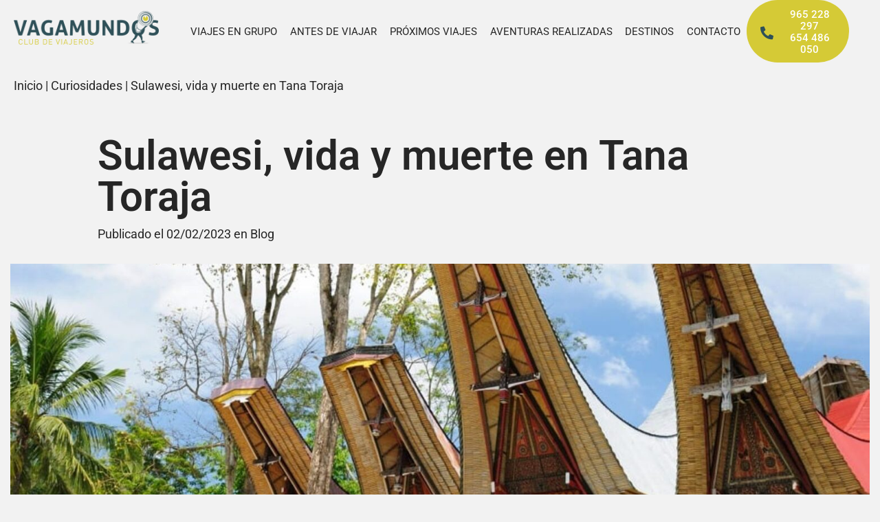

--- FILE ---
content_type: text/html; charset=UTF-8
request_url: https://vagamundos.travel/blog/sulawesi-vida-y-muerte-en-tana-tor/
body_size: 38650
content:
<!doctype html>
<html lang="es" prefix="og: https://ogp.me/ns#">
<head><meta charset="UTF-8"><script>if(navigator.userAgent.match(/MSIE|Internet Explorer/i)||navigator.userAgent.match(/Trident\/7\..*?rv:11/i)){var href=document.location.href;if(!href.match(/[?&]nowprocket/)){if(href.indexOf("?")==-1){if(href.indexOf("#")==-1){document.location.href=href+"?nowprocket=1"}else{document.location.href=href.replace("#","?nowprocket=1#")}}else{if(href.indexOf("#")==-1){document.location.href=href+"&nowprocket=1"}else{document.location.href=href.replace("#","&nowprocket=1#")}}}}</script><script>(()=>{class RocketLazyLoadScripts{constructor(){this.v="2.0.4",this.userEvents=["keydown","keyup","mousedown","mouseup","mousemove","mouseover","mouseout","touchmove","touchstart","touchend","touchcancel","wheel","click","dblclick","input"],this.attributeEvents=["onblur","onclick","oncontextmenu","ondblclick","onfocus","onmousedown","onmouseenter","onmouseleave","onmousemove","onmouseout","onmouseover","onmouseup","onmousewheel","onscroll","onsubmit"]}async t(){this.i(),this.o(),/iP(ad|hone)/.test(navigator.userAgent)&&this.h(),this.u(),this.l(this),this.m(),this.k(this),this.p(this),this._(),await Promise.all([this.R(),this.L()]),this.lastBreath=Date.now(),this.S(this),this.P(),this.D(),this.O(),this.M(),await this.C(this.delayedScripts.normal),await this.C(this.delayedScripts.defer),await this.C(this.delayedScripts.async),await this.T(),await this.F(),await this.j(),await this.A(),window.dispatchEvent(new Event("rocket-allScriptsLoaded")),this.everythingLoaded=!0,this.lastTouchEnd&&await new Promise(t=>setTimeout(t,500-Date.now()+this.lastTouchEnd)),this.I(),this.H(),this.U(),this.W()}i(){this.CSPIssue=sessionStorage.getItem("rocketCSPIssue"),document.addEventListener("securitypolicyviolation",t=>{this.CSPIssue||"script-src-elem"!==t.violatedDirective||"data"!==t.blockedURI||(this.CSPIssue=!0,sessionStorage.setItem("rocketCSPIssue",!0))},{isRocket:!0})}o(){window.addEventListener("pageshow",t=>{this.persisted=t.persisted,this.realWindowLoadedFired=!0},{isRocket:!0}),window.addEventListener("pagehide",()=>{this.onFirstUserAction=null},{isRocket:!0})}h(){let t;function e(e){t=e}window.addEventListener("touchstart",e,{isRocket:!0}),window.addEventListener("touchend",function i(o){o.changedTouches[0]&&t.changedTouches[0]&&Math.abs(o.changedTouches[0].pageX-t.changedTouches[0].pageX)<10&&Math.abs(o.changedTouches[0].pageY-t.changedTouches[0].pageY)<10&&o.timeStamp-t.timeStamp<200&&(window.removeEventListener("touchstart",e,{isRocket:!0}),window.removeEventListener("touchend",i,{isRocket:!0}),"INPUT"===o.target.tagName&&"text"===o.target.type||(o.target.dispatchEvent(new TouchEvent("touchend",{target:o.target,bubbles:!0})),o.target.dispatchEvent(new MouseEvent("mouseover",{target:o.target,bubbles:!0})),o.target.dispatchEvent(new PointerEvent("click",{target:o.target,bubbles:!0,cancelable:!0,detail:1,clientX:o.changedTouches[0].clientX,clientY:o.changedTouches[0].clientY})),event.preventDefault()))},{isRocket:!0})}q(t){this.userActionTriggered||("mousemove"!==t.type||this.firstMousemoveIgnored?"keyup"===t.type||"mouseover"===t.type||"mouseout"===t.type||(this.userActionTriggered=!0,this.onFirstUserAction&&this.onFirstUserAction()):this.firstMousemoveIgnored=!0),"click"===t.type&&t.preventDefault(),t.stopPropagation(),t.stopImmediatePropagation(),"touchstart"===this.lastEvent&&"touchend"===t.type&&(this.lastTouchEnd=Date.now()),"click"===t.type&&(this.lastTouchEnd=0),this.lastEvent=t.type,t.composedPath&&t.composedPath()[0].getRootNode()instanceof ShadowRoot&&(t.rocketTarget=t.composedPath()[0]),this.savedUserEvents.push(t)}u(){this.savedUserEvents=[],this.userEventHandler=this.q.bind(this),this.userEvents.forEach(t=>window.addEventListener(t,this.userEventHandler,{passive:!1,isRocket:!0})),document.addEventListener("visibilitychange",this.userEventHandler,{isRocket:!0})}U(){this.userEvents.forEach(t=>window.removeEventListener(t,this.userEventHandler,{passive:!1,isRocket:!0})),document.removeEventListener("visibilitychange",this.userEventHandler,{isRocket:!0}),this.savedUserEvents.forEach(t=>{(t.rocketTarget||t.target).dispatchEvent(new window[t.constructor.name](t.type,t))})}m(){const t="return false",e=Array.from(this.attributeEvents,t=>"data-rocket-"+t),i="["+this.attributeEvents.join("],[")+"]",o="[data-rocket-"+this.attributeEvents.join("],[data-rocket-")+"]",s=(e,i,o)=>{o&&o!==t&&(e.setAttribute("data-rocket-"+i,o),e["rocket"+i]=new Function("event",o),e.setAttribute(i,t))};new MutationObserver(t=>{for(const n of t)"attributes"===n.type&&(n.attributeName.startsWith("data-rocket-")||this.everythingLoaded?n.attributeName.startsWith("data-rocket-")&&this.everythingLoaded&&this.N(n.target,n.attributeName.substring(12)):s(n.target,n.attributeName,n.target.getAttribute(n.attributeName))),"childList"===n.type&&n.addedNodes.forEach(t=>{if(t.nodeType===Node.ELEMENT_NODE)if(this.everythingLoaded)for(const i of[t,...t.querySelectorAll(o)])for(const t of i.getAttributeNames())e.includes(t)&&this.N(i,t.substring(12));else for(const e of[t,...t.querySelectorAll(i)])for(const t of e.getAttributeNames())this.attributeEvents.includes(t)&&s(e,t,e.getAttribute(t))})}).observe(document,{subtree:!0,childList:!0,attributeFilter:[...this.attributeEvents,...e]})}I(){this.attributeEvents.forEach(t=>{document.querySelectorAll("[data-rocket-"+t+"]").forEach(e=>{this.N(e,t)})})}N(t,e){const i=t.getAttribute("data-rocket-"+e);i&&(t.setAttribute(e,i),t.removeAttribute("data-rocket-"+e))}k(t){Object.defineProperty(HTMLElement.prototype,"onclick",{get(){return this.rocketonclick||null},set(e){this.rocketonclick=e,this.setAttribute(t.everythingLoaded?"onclick":"data-rocket-onclick","this.rocketonclick(event)")}})}S(t){function e(e,i){let o=e[i];e[i]=null,Object.defineProperty(e,i,{get:()=>o,set(s){t.everythingLoaded?o=s:e["rocket"+i]=o=s}})}e(document,"onreadystatechange"),e(window,"onload"),e(window,"onpageshow");try{Object.defineProperty(document,"readyState",{get:()=>t.rocketReadyState,set(e){t.rocketReadyState=e},configurable:!0}),document.readyState="loading"}catch(t){console.log("WPRocket DJE readyState conflict, bypassing")}}l(t){this.originalAddEventListener=EventTarget.prototype.addEventListener,this.originalRemoveEventListener=EventTarget.prototype.removeEventListener,this.savedEventListeners=[],EventTarget.prototype.addEventListener=function(e,i,o){o&&o.isRocket||!t.B(e,this)&&!t.userEvents.includes(e)||t.B(e,this)&&!t.userActionTriggered||e.startsWith("rocket-")||t.everythingLoaded?t.originalAddEventListener.call(this,e,i,o):(t.savedEventListeners.push({target:this,remove:!1,type:e,func:i,options:o}),"mouseenter"!==e&&"mouseleave"!==e||t.originalAddEventListener.call(this,e,t.savedUserEvents.push,o))},EventTarget.prototype.removeEventListener=function(e,i,o){o&&o.isRocket||!t.B(e,this)&&!t.userEvents.includes(e)||t.B(e,this)&&!t.userActionTriggered||e.startsWith("rocket-")||t.everythingLoaded?t.originalRemoveEventListener.call(this,e,i,o):t.savedEventListeners.push({target:this,remove:!0,type:e,func:i,options:o})}}J(t,e){this.savedEventListeners=this.savedEventListeners.filter(i=>{let o=i.type,s=i.target||window;return e!==o||t!==s||(this.B(o,s)&&(i.type="rocket-"+o),this.$(i),!1)})}H(){EventTarget.prototype.addEventListener=this.originalAddEventListener,EventTarget.prototype.removeEventListener=this.originalRemoveEventListener,this.savedEventListeners.forEach(t=>this.$(t))}$(t){t.remove?this.originalRemoveEventListener.call(t.target,t.type,t.func,t.options):this.originalAddEventListener.call(t.target,t.type,t.func,t.options)}p(t){let e;function i(e){return t.everythingLoaded?e:e.split(" ").map(t=>"load"===t||t.startsWith("load.")?"rocket-jquery-load":t).join(" ")}function o(o){function s(e){const s=o.fn[e];o.fn[e]=o.fn.init.prototype[e]=function(){return this[0]===window&&t.userActionTriggered&&("string"==typeof arguments[0]||arguments[0]instanceof String?arguments[0]=i(arguments[0]):"object"==typeof arguments[0]&&Object.keys(arguments[0]).forEach(t=>{const e=arguments[0][t];delete arguments[0][t],arguments[0][i(t)]=e})),s.apply(this,arguments),this}}if(o&&o.fn&&!t.allJQueries.includes(o)){const e={DOMContentLoaded:[],"rocket-DOMContentLoaded":[]};for(const t in e)document.addEventListener(t,()=>{e[t].forEach(t=>t())},{isRocket:!0});o.fn.ready=o.fn.init.prototype.ready=function(i){function s(){parseInt(o.fn.jquery)>2?setTimeout(()=>i.bind(document)(o)):i.bind(document)(o)}return"function"==typeof i&&(t.realDomReadyFired?!t.userActionTriggered||t.fauxDomReadyFired?s():e["rocket-DOMContentLoaded"].push(s):e.DOMContentLoaded.push(s)),o([])},s("on"),s("one"),s("off"),t.allJQueries.push(o)}e=o}t.allJQueries=[],o(window.jQuery),Object.defineProperty(window,"jQuery",{get:()=>e,set(t){o(t)}})}P(){const t=new Map;document.write=document.writeln=function(e){const i=document.currentScript,o=document.createRange(),s=i.parentElement;let n=t.get(i);void 0===n&&(n=i.nextSibling,t.set(i,n));const c=document.createDocumentFragment();o.setStart(c,0),c.appendChild(o.createContextualFragment(e)),s.insertBefore(c,n)}}async R(){return new Promise(t=>{this.userActionTriggered?t():this.onFirstUserAction=t})}async L(){return new Promise(t=>{document.addEventListener("DOMContentLoaded",()=>{this.realDomReadyFired=!0,t()},{isRocket:!0})})}async j(){return this.realWindowLoadedFired?Promise.resolve():new Promise(t=>{window.addEventListener("load",t,{isRocket:!0})})}M(){this.pendingScripts=[];this.scriptsMutationObserver=new MutationObserver(t=>{for(const e of t)e.addedNodes.forEach(t=>{"SCRIPT"!==t.tagName||t.noModule||t.isWPRocket||this.pendingScripts.push({script:t,promise:new Promise(e=>{const i=()=>{const i=this.pendingScripts.findIndex(e=>e.script===t);i>=0&&this.pendingScripts.splice(i,1),e()};t.addEventListener("load",i,{isRocket:!0}),t.addEventListener("error",i,{isRocket:!0}),setTimeout(i,1e3)})})})}),this.scriptsMutationObserver.observe(document,{childList:!0,subtree:!0})}async F(){await this.X(),this.pendingScripts.length?(await this.pendingScripts[0].promise,await this.F()):this.scriptsMutationObserver.disconnect()}D(){this.delayedScripts={normal:[],async:[],defer:[]},document.querySelectorAll("script[type$=rocketlazyloadscript]").forEach(t=>{t.hasAttribute("data-rocket-src")?t.hasAttribute("async")&&!1!==t.async?this.delayedScripts.async.push(t):t.hasAttribute("defer")&&!1!==t.defer||"module"===t.getAttribute("data-rocket-type")?this.delayedScripts.defer.push(t):this.delayedScripts.normal.push(t):this.delayedScripts.normal.push(t)})}async _(){await this.L();let t=[];document.querySelectorAll("script[type$=rocketlazyloadscript][data-rocket-src]").forEach(e=>{let i=e.getAttribute("data-rocket-src");if(i&&!i.startsWith("data:")){i.startsWith("//")&&(i=location.protocol+i);try{const o=new URL(i).origin;o!==location.origin&&t.push({src:o,crossOrigin:e.crossOrigin||"module"===e.getAttribute("data-rocket-type")})}catch(t){}}}),t=[...new Map(t.map(t=>[JSON.stringify(t),t])).values()],this.Y(t,"preconnect")}async G(t){if(await this.K(),!0!==t.noModule||!("noModule"in HTMLScriptElement.prototype))return new Promise(e=>{let i;function o(){(i||t).setAttribute("data-rocket-status","executed"),e()}try{if(navigator.userAgent.includes("Firefox/")||""===navigator.vendor||this.CSPIssue)i=document.createElement("script"),[...t.attributes].forEach(t=>{let e=t.nodeName;"type"!==e&&("data-rocket-type"===e&&(e="type"),"data-rocket-src"===e&&(e="src"),i.setAttribute(e,t.nodeValue))}),t.text&&(i.text=t.text),t.nonce&&(i.nonce=t.nonce),i.hasAttribute("src")?(i.addEventListener("load",o,{isRocket:!0}),i.addEventListener("error",()=>{i.setAttribute("data-rocket-status","failed-network"),e()},{isRocket:!0}),setTimeout(()=>{i.isConnected||e()},1)):(i.text=t.text,o()),i.isWPRocket=!0,t.parentNode.replaceChild(i,t);else{const i=t.getAttribute("data-rocket-type"),s=t.getAttribute("data-rocket-src");i?(t.type=i,t.removeAttribute("data-rocket-type")):t.removeAttribute("type"),t.addEventListener("load",o,{isRocket:!0}),t.addEventListener("error",i=>{this.CSPIssue&&i.target.src.startsWith("data:")?(console.log("WPRocket: CSP fallback activated"),t.removeAttribute("src"),this.G(t).then(e)):(t.setAttribute("data-rocket-status","failed-network"),e())},{isRocket:!0}),s?(t.fetchPriority="high",t.removeAttribute("data-rocket-src"),t.src=s):t.src="data:text/javascript;base64,"+window.btoa(unescape(encodeURIComponent(t.text)))}}catch(i){t.setAttribute("data-rocket-status","failed-transform"),e()}});t.setAttribute("data-rocket-status","skipped")}async C(t){const e=t.shift();return e?(e.isConnected&&await this.G(e),this.C(t)):Promise.resolve()}O(){this.Y([...this.delayedScripts.normal,...this.delayedScripts.defer,...this.delayedScripts.async],"preload")}Y(t,e){this.trash=this.trash||[];let i=!0;var o=document.createDocumentFragment();t.forEach(t=>{const s=t.getAttribute&&t.getAttribute("data-rocket-src")||t.src;if(s&&!s.startsWith("data:")){const n=document.createElement("link");n.href=s,n.rel=e,"preconnect"!==e&&(n.as="script",n.fetchPriority=i?"high":"low"),t.getAttribute&&"module"===t.getAttribute("data-rocket-type")&&(n.crossOrigin=!0),t.crossOrigin&&(n.crossOrigin=t.crossOrigin),t.integrity&&(n.integrity=t.integrity),t.nonce&&(n.nonce=t.nonce),o.appendChild(n),this.trash.push(n),i=!1}}),document.head.appendChild(o)}W(){this.trash.forEach(t=>t.remove())}async T(){try{document.readyState="interactive"}catch(t){}this.fauxDomReadyFired=!0;try{await this.K(),this.J(document,"readystatechange"),document.dispatchEvent(new Event("rocket-readystatechange")),await this.K(),document.rocketonreadystatechange&&document.rocketonreadystatechange(),await this.K(),this.J(document,"DOMContentLoaded"),document.dispatchEvent(new Event("rocket-DOMContentLoaded")),await this.K(),this.J(window,"DOMContentLoaded"),window.dispatchEvent(new Event("rocket-DOMContentLoaded"))}catch(t){console.error(t)}}async A(){try{document.readyState="complete"}catch(t){}try{await this.K(),this.J(document,"readystatechange"),document.dispatchEvent(new Event("rocket-readystatechange")),await this.K(),document.rocketonreadystatechange&&document.rocketonreadystatechange(),await this.K(),this.J(window,"load"),window.dispatchEvent(new Event("rocket-load")),await this.K(),window.rocketonload&&window.rocketonload(),await this.K(),this.allJQueries.forEach(t=>t(window).trigger("rocket-jquery-load")),await this.K(),this.J(window,"pageshow");const t=new Event("rocket-pageshow");t.persisted=this.persisted,window.dispatchEvent(t),await this.K(),window.rocketonpageshow&&window.rocketonpageshow({persisted:this.persisted})}catch(t){console.error(t)}}async K(){Date.now()-this.lastBreath>45&&(await this.X(),this.lastBreath=Date.now())}async X(){return document.hidden?new Promise(t=>setTimeout(t)):new Promise(t=>requestAnimationFrame(t))}B(t,e){return e===document&&"readystatechange"===t||(e===document&&"DOMContentLoaded"===t||(e===window&&"DOMContentLoaded"===t||(e===window&&"load"===t||e===window&&"pageshow"===t)))}static run(){(new RocketLazyLoadScripts).t()}}RocketLazyLoadScripts.run()})();</script>
	
	
		<meta name="viewport" content="width=device-width, initial-scale=1">
	<link rel="profile" href="https://gmpg.org/xfn/11">
	<!-- Google tag (gtag.js) -->

	<script type="rocketlazyloadscript" async data-rocket-src="https://www.googletagmanager.com/gtag/js?id=AW-10811997928"></script>
	<script type="rocketlazyloadscript">
		window.dataLayer = window.dataLayer || [];
		function gtag(){dataLayer.push(arguments);}
		gtag('js', new Date());
		gtag('config', 'AW-10811997928');
	</script>
		
<!-- Optimización para motores de búsqueda de Rank Math -  https://rankmath.com/ -->
<title>Sulawesi, vida y muerte en Tana Toraja | Vagamundos</title>
<style id="rocket-critical-css">ul{box-sizing:border-box}:root{--wp--preset--font-size--normal:16px;--wp--preset--font-size--huge:42px}.screen-reader-text{border:0;clip:rect(1px,1px,1px,1px);clip-path:inset(50%);height:1px;margin:-1px;overflow:hidden;padding:0;position:absolute;width:1px;word-wrap:normal!important}html{line-height:1.15;-webkit-text-size-adjust:100%}*,:after,:before{box-sizing:border-box}body{margin:0;font-family:-apple-system,BlinkMacSystemFont,Segoe UI,Roboto,Helvetica Neue,Arial,Noto Sans,sans-serif,Apple Color Emoji,Segoe UI Emoji,Segoe UI Symbol,Noto Color Emoji;font-size:1rem;font-weight:400;line-height:1.5;color:#333;background-color:#fff;-webkit-font-smoothing:antialiased;-moz-osx-font-smoothing:grayscale}h1,h2{margin-block-start:.5rem;margin-block-end:1rem;font-family:inherit;font-weight:500;line-height:1.2;color:inherit}h1{font-size:2.5rem}h2{font-size:2rem}p{margin-block-start:0;margin-block-end:.9rem}a{background-color:transparent;text-decoration:none;color:#c36}strong{font-weight:bolder}img{border-style:none;height:auto;max-width:100%}figcaption{font-size:16px;color:#333;line-height:1.4;font-style:italic;font-weight:400}label{display:inline-block;line-height:1;vertical-align:middle}button,input{font-family:inherit;font-size:1rem;line-height:1.5;margin:0}input[type=email]{width:100%;border:1px solid #666;border-radius:3px;padding:.5rem 1rem}button,input{overflow:visible}button{text-transform:none}[type=submit],button{width:auto;-webkit-appearance:button}[type=submit],button{display:inline-block;font-weight:400;color:#c36;text-align:center;white-space:nowrap;background-color:transparent;border:1px solid #c36;padding:.5rem 1rem;font-size:1rem;border-radius:3px}[type=checkbox]{box-sizing:border-box;padding:0}::-webkit-file-upload-button{-webkit-appearance:button;font:inherit}li,ul{margin-block-start:0;margin-block-end:0;border:0;outline:0;font-size:100%;vertical-align:baseline;background:transparent}.wp-caption{margin-block-end:1.25rem;max-width:100%}.wp-caption img{display:block;margin-inline:auto}.wp-caption-text{margin:0}.screen-reader-text{clip:rect(1px,1px,1px,1px);height:1px;overflow:hidden;position:absolute!important;width:1px;word-wrap:normal!important}.elementor-screen-only,.screen-reader-text{height:1px;margin:-1px;overflow:hidden;padding:0;position:absolute;top:-10000em;width:1px;clip:rect(0,0,0,0);border:0}.elementor *,.elementor :after,.elementor :before{box-sizing:border-box}.elementor a{box-shadow:none;text-decoration:none}.elementor img{border:none;border-radius:0;box-shadow:none;height:auto;max-width:100%}.elementor .elementor-widget:not(.elementor-widget-text-editor):not(.elementor-widget-theme-post-content) figure{margin:0}.elementor-widget-wrap .elementor-element.elementor-widget__width-initial{max-width:100%}.elementor-element{--flex-direction:initial;--flex-wrap:initial;--justify-content:initial;--align-items:initial;--align-content:initial;--gap:initial;--flex-basis:initial;--flex-grow:initial;--flex-shrink:initial;--order:initial;--align-self:initial;align-self:var(--align-self);flex-basis:var(--flex-basis);flex-grow:var(--flex-grow);flex-shrink:var(--flex-shrink);order:var(--order)}.elementor-align-left{text-align:left}.elementor-align-left .elementor-button{width:auto}@media (max-width:767px){.elementor-mobile-align-center{text-align:center}.elementor-mobile-align-center .elementor-button{width:auto}}:root{--page-title-display:block}.elementor-page-title{display:var(--page-title-display)}.elementor-section{position:relative}.elementor-section .elementor-container{display:flex;margin-left:auto;margin-right:auto;position:relative}@media (max-width:1150px){.elementor-section .elementor-container{flex-wrap:wrap}}.elementor-section.elementor-section-boxed>.elementor-container{max-width:1140px}.elementor-widget-wrap{align-content:flex-start;flex-wrap:wrap;position:relative;width:100%}.elementor:not(.elementor-bc-flex-widget) .elementor-widget-wrap{display:flex}.elementor-widget-wrap>.elementor-element{width:100%}.elementor-widget{position:relative}.elementor-widget:not(:last-child){margin-bottom:var(--kit-widget-spacing,20px)}.elementor-column{display:flex;min-height:1px;position:relative}.elementor-column-gap-default>.elementor-column>.elementor-element-populated{padding:10px}.elementor-inner-section .elementor-column-gap-no .elementor-element-populated{padding:0}@media (min-width:768px){.elementor-column.elementor-col-25{width:25%}.elementor-column.elementor-col-50{width:50%}.elementor-column.elementor-col-75{width:75%}.elementor-column.elementor-col-100{width:100%}}@media (max-width:767px){.elementor-column.elementor-sm-100{width:100%}}@media (max-width:767px){.elementor-column{width:100%}}@media (prefers-reduced-motion:no-preference){html{scroll-behavior:smooth}}.elementor-form-fields-wrapper{display:flex;flex-wrap:wrap}.elementor-field-group{align-items:center;flex-wrap:wrap}.elementor-field-group.elementor-field-type-submit{align-items:flex-end}.elementor-field-group .elementor-field-textual{background-color:transparent;border:1px solid #69727d;color:#1f2124;flex-grow:1;max-width:100%;vertical-align:middle;width:100%}.elementor-field-group .elementor-field-textual::-moz-placeholder{color:inherit;font-family:inherit;opacity:.6}.elementor-field-subgroup{display:flex;flex-wrap:wrap}.elementor-field-subgroup .elementor-field-option label{display:inline-block}.elementor-field-subgroup:not(.elementor-subgroup-inline) .elementor-field-option{flex-basis:100%}.elementor-field-type-acceptance .elementor-field-subgroup .elementor-field-option input,.elementor-field-type-acceptance .elementor-field-subgroup .elementor-field-option label{display:inline}.elementor-field-textual{border-radius:3px;font-size:15px;line-height:1.4;min-height:40px;padding:5px 14px}.elementor-field-textual.elementor-size-md{border-radius:4px;font-size:16px;min-height:47px;padding:6px 16px}.elementor-button-align-end .e-form__buttons,.elementor-button-align-end .elementor-field-type-submit{justify-content:flex-end}.elementor-button-align-end .elementor-field-type-submit:not(.e-form__buttons__wrapper) .elementor-button{flex-basis:auto}@media screen and (max-width:767px){.elementor-mobile-button-align-center .e-form__buttons,.elementor-mobile-button-align-center .elementor-field-type-submit{justify-content:center}.elementor-mobile-button-align-center .elementor-field-type-submit:not(.e-form__buttons__wrapper) .elementor-button{flex-basis:auto}}.elementor-form .elementor-button{border:none;padding-block-end:0;padding-block-start:0}.elementor-form .elementor-button-content-wrapper,.elementor-form .elementor-button>span{display:flex;flex-direction:row;gap:5px;justify-content:center}.elementor-form .elementor-button.elementor-size-md{min-height:47px}.elementor-heading-title{line-height:1;margin:0;padding:0}.elementor-button{background-color:#69727d;border-radius:3px;color:#fff;display:inline-block;font-size:15px;line-height:1;padding:12px 24px;fill:#fff;text-align:center}.elementor-button:visited{color:#fff}.elementor-button-content-wrapper{display:flex;flex-direction:row;gap:5px;justify-content:center}.elementor-button-text{display:inline-block}.elementor-button.elementor-size-md{border-radius:4px;font-size:16px;padding:15px 30px}.elementor-button span{text-decoration:inherit}.elementor-icon{color:#69727d;display:inline-block;font-size:50px;line-height:1;text-align:center}.elementor-icon i{display:block;height:1em;position:relative;width:1em}.elementor-icon i:before{left:50%;position:absolute;transform:translateX(-50%)}@media (max-width:767px){.elementor .elementor-hidden-mobile{display:none}}@media (min-width:768px) and (max-width:1150px){.elementor .elementor-hidden-tablet{display:none}}@media (min-width:1151px) and (max-width:99999px){.elementor .elementor-hidden-desktop{display:none}}.elementor-kit-5{--e-global-color-primary:#6EC1E4;--e-global-color-secondary:#54595F;--e-global-color-text:#262626;--e-global-color-accent:#61CE70;--e-global-typography-primary-font-family:"Roboto";--e-global-typography-primary-font-size:60px;--e-global-typography-primary-font-weight:600;--e-global-typography-primary-line-height:60px;--e-global-typography-secondary-font-family:"Roboto Slab";--e-global-typography-secondary-font-weight:400;--e-global-typography-text-font-family:"Roboto";--e-global-typography-text-font-size:18px;--e-global-typography-text-font-weight:400;--e-global-typography-text-line-height:27px;--e-global-typography-accent-font-family:"Roboto";--e-global-typography-accent-font-size:22px;--e-global-typography-accent-font-weight:500;--e-global-typography-accent-font-style:italic;--e-global-typography-accent-line-height:27px;color:#262626;font-family:"Roboto",Sans-serif;font-size:18px;font-weight:400;line-height:27px}.elementor-kit-5 a{color:#262626;font-size:18px;font-weight:400;line-height:27px}.elementor-kit-5 h1{color:#262626;font-family:"Roboto",Sans-serif;font-weight:600;line-height:60px}.elementor-kit-5 h2{color:#262626;font-family:"Roboto",Sans-serif;font-size:33px;font-weight:600;line-height:41px}.elementor-section.elementor-section-boxed>.elementor-container{max-width:1504px}.elementor-widget:not(:last-child){margin-block-end:0px}.elementor-element{--widgets-spacing:0px 0px;--widgets-spacing-row:0px;--widgets-spacing-column:0px}@media (max-width:1150px){.elementor-section.elementor-section-boxed>.elementor-container{max-width:1024px}}@media (max-width:767px){.elementor-section.elementor-section-boxed>.elementor-container{max-width:767px}}.elementor-widget .elementor-icon-list-items.elementor-inline-items{display:flex;flex-wrap:wrap;margin-left:-8px;margin-right:-8px}.elementor-widget .elementor-icon-list-items.elementor-inline-items .elementor-inline-item{word-break:break-word}.elementor-widget .elementor-icon-list-items.elementor-inline-items .elementor-icon-list-item{margin-left:8px;margin-right:8px}.elementor-widget .elementor-icon-list-items.elementor-inline-items .elementor-icon-list-item:after{border-bottom:0;border-left-width:1px;border-right:0;border-top:0;border-style:solid;height:100%;left:auto;position:relative;right:auto;right:-8px;width:auto}.elementor-widget .elementor-icon-list-items{list-style-type:none;margin:0;padding:0}.elementor-widget .elementor-icon-list-item{margin:0;padding:0;position:relative}.elementor-widget .elementor-icon-list-item:after{bottom:0;position:absolute;width:100%}.elementor-widget .elementor-icon-list-item,.elementor-widget .elementor-icon-list-item a{align-items:var(--icon-vertical-align,center);display:flex;font-size:inherit}.elementor-widget .elementor-icon-list-icon+.elementor-icon-list-text{align-self:center;padding-inline-start:5px}.elementor-widget .elementor-icon-list-icon{display:flex;position:relative;top:var(--icon-vertical-offset,initial)}.elementor-widget .elementor-icon-list-icon i{font-size:var(--e-icon-list-icon-size);width:1.25em}.elementor-widget.elementor-widget-icon-list .elementor-icon-list-icon{text-align:var(--e-icon-list-icon-align)}.elementor-widget.elementor-list-item-link-full_width a{width:100%}.elementor-widget:not(.elementor-align-right) .elementor-icon-list-item:after{left:0}.elementor-widget:not(.elementor-align-left) .elementor-icon-list-item:after{right:0}@media (min-width:-1){.elementor-widget:not(.elementor-widescreen-align-right) .elementor-icon-list-item:after{left:0}.elementor-widget:not(.elementor-widescreen-align-left) .elementor-icon-list-item:after{right:0}}@media (max-width:-1){.elementor-widget:not(.elementor-laptop-align-right) .elementor-icon-list-item:after{left:0}.elementor-widget:not(.elementor-laptop-align-left) .elementor-icon-list-item:after{right:0}}@media (max-width:-1){.elementor-widget:not(.elementor-tablet_extra-align-right) .elementor-icon-list-item:after{left:0}.elementor-widget:not(.elementor-tablet_extra-align-left) .elementor-icon-list-item:after{right:0}}@media (max-width:1150px){.elementor-widget:not(.elementor-tablet-align-right) .elementor-icon-list-item:after{left:0}.elementor-widget:not(.elementor-tablet-align-left) .elementor-icon-list-item:after{right:0}}@media (max-width:-1){.elementor-widget:not(.elementor-mobile_extra-align-right) .elementor-icon-list-item:after{left:0}.elementor-widget:not(.elementor-mobile_extra-align-left) .elementor-icon-list-item:after{right:0}}@media (max-width:767px){.elementor-widget:not(.elementor-mobile-align-right) .elementor-icon-list-item:after{left:0}.elementor-widget:not(.elementor-mobile-align-left) .elementor-icon-list-item:after{right:0}}.elementor .elementor-element ul.elementor-icon-list-items{padding:0}.elementor-widget-image{text-align:center}.elementor-widget-image a{display:inline-block}.elementor-widget-image img{display:inline-block;vertical-align:middle}.elementor-item:after,.elementor-item:before{display:block;position:absolute}.elementor-item:not(:hover):not(:focus):not(.elementor-item-active):not(.highlighted):after,.elementor-item:not(:hover):not(:focus):not(.elementor-item-active):not(.highlighted):before{opacity:0}.e--pointer-underline .elementor-item:after,.e--pointer-underline .elementor-item:before{background-color:#3f444b;height:3px;left:0;width:100%;z-index:2}.e--pointer-underline .elementor-item:after{bottom:0;content:""}.elementor-nav-menu--main .elementor-nav-menu a{padding:13px 20px}.elementor-nav-menu--main .elementor-nav-menu ul{border-style:solid;border-width:0;padding:0;position:absolute;width:12em}.elementor-nav-menu--layout-horizontal{display:flex}.elementor-nav-menu--layout-horizontal .elementor-nav-menu{display:flex;flex-wrap:wrap}.elementor-nav-menu--layout-horizontal .elementor-nav-menu a{flex-grow:1;white-space:nowrap}.elementor-nav-menu--layout-horizontal .elementor-nav-menu>li{display:flex}.elementor-nav-menu--layout-horizontal .elementor-nav-menu>li ul{top:100%!important}.elementor-nav-menu--layout-horizontal .elementor-nav-menu>li:not(:first-child)>a{margin-inline-start:var(--e-nav-menu-horizontal-menu-item-margin)}.elementor-nav-menu--layout-horizontal .elementor-nav-menu>li:not(:first-child)>ul{left:var(--e-nav-menu-horizontal-menu-item-margin)!important}.elementor-nav-menu--layout-horizontal .elementor-nav-menu>li:not(:last-child)>a{margin-inline-end:var(--e-nav-menu-horizontal-menu-item-margin)}.elementor-nav-menu--layout-horizontal .elementor-nav-menu>li:not(:last-child):after{align-self:center;border-color:var(--e-nav-menu-divider-color,#000);border-left-style:var(--e-nav-menu-divider-style,solid);border-left-width:var(--e-nav-menu-divider-width,2px);content:var(--e-nav-menu-divider-content,none);height:var(--e-nav-menu-divider-height,35%)}.elementor-nav-menu__align-justify .elementor-nav-menu--layout-horizontal .elementor-nav-menu{width:100%}.elementor-nav-menu__align-justify .elementor-nav-menu--layout-horizontal .elementor-nav-menu>li{flex-grow:1}.elementor-nav-menu__align-justify .elementor-nav-menu--layout-horizontal .elementor-nav-menu>li>a{justify-content:center}.elementor-widget-nav-menu .elementor-widget-container{display:flex;flex-direction:column}.elementor-nav-menu{position:relative;z-index:2}.elementor-nav-menu:after{clear:both;content:" ";display:block;font:0/0 serif;height:0;overflow:hidden;visibility:hidden}.elementor-nav-menu,.elementor-nav-menu li,.elementor-nav-menu ul{display:block;line-height:normal;list-style:none;margin:0;padding:0}.elementor-nav-menu ul{display:none}.elementor-nav-menu ul ul a{border-left:16px solid transparent}.elementor-nav-menu a,.elementor-nav-menu li{position:relative}.elementor-nav-menu li{border-width:0}.elementor-nav-menu a{align-items:center;display:flex}.elementor-nav-menu a{line-height:20px;padding:10px 20px}.elementor-menu-toggle{align-items:center;background-color:rgba(0,0,0,.05);border:0 solid;border-radius:3px;color:#33373d;display:flex;font-size:var(--nav-menu-icon-size,22px);justify-content:center;padding:.25em}.elementor-menu-toggle:not(.elementor-active) .elementor-menu-toggle__icon--close{display:none}.elementor-nav-menu--dropdown{background-color:#fff;font-size:13px}.elementor-nav-menu--dropdown.elementor-nav-menu__container{margin-top:10px;overflow-x:hidden;overflow-y:auto;transform-origin:top}.elementor-nav-menu--dropdown.elementor-nav-menu__container .elementor-sub-item{font-size:.85em}.elementor-nav-menu--dropdown a{color:#33373d}ul.elementor-nav-menu--dropdown a{border-inline-start:8px solid transparent;text-shadow:none}.elementor-nav-menu--toggle{--menu-height:100vh}.elementor-nav-menu--toggle .elementor-menu-toggle:not(.elementor-active)+.elementor-nav-menu__container{max-height:0;overflow:hidden;transform:scaleY(0)}@media (max-width:1150px){.elementor-nav-menu--dropdown-tablet .elementor-nav-menu--main{display:none}}@media (min-width:1151px){.elementor-nav-menu--dropdown-tablet .elementor-menu-toggle,.elementor-nav-menu--dropdown-tablet .elementor-nav-menu--dropdown{display:none}.elementor-nav-menu--dropdown-tablet nav.elementor-nav-menu--dropdown.elementor-nav-menu__container{overflow-y:hidden}}.elementor-widget-icon-box .elementor-icon-box-wrapper{display:block;text-align:center}.elementor-widget-icon-box .elementor-icon-box-icon{margin-bottom:var(--icon-box-icon-margin,15px);margin-left:auto;margin-right:auto}@media (min-width:768px){.elementor-widget-icon-box.elementor-vertical-align-middle .elementor-icon-box-wrapper{align-items:center}}.elementor-widget-icon-box.elementor-position-left .elementor-icon-box-wrapper{display:flex}.elementor-widget-icon-box.elementor-position-left .elementor-icon-box-icon{display:inline-flex;flex:0 0 auto}.elementor-widget-icon-box.elementor-position-left .elementor-icon-box-wrapper{flex-direction:row;text-align:start}.elementor-widget-icon-box.elementor-position-left .elementor-icon-box-icon{margin-bottom:unset;margin-left:0;margin-right:var(--icon-box-icon-margin,15px)}@media (max-width:767px){.elementor-widget-icon-box.elementor-mobile-position-top .elementor-icon-box-wrapper{display:block;flex-direction:unset;text-align:center}.elementor-widget-icon-box.elementor-mobile-position-top .elementor-icon-box-icon{margin-bottom:var(--icon-box-icon-margin,15px);margin-left:auto;margin-right:auto}.elementor-widget-icon-box.elementor-position-left .elementor-icon-box-icon{display:block;flex:unset}}.elementor-widget-icon-box .elementor-icon-box-content{flex-grow:1}.elementor-widget-icon-box .elementor-icon-box-description{margin:0}.elementor-icon-list-items .elementor-icon-list-item .elementor-icon-list-text{display:inline-block}.elementor-icon-list-items .elementor-icon-list-item .elementor-icon-list-text span{display:inline}.fas{-moz-osx-font-smoothing:grayscale;-webkit-font-smoothing:antialiased;display:inline-block;font-style:normal;font-variant:normal;text-rendering:auto;line-height:1}.fa-bars:before{content:"\f0c9"}.fa-phone-alt:before{content:"\f879"}@font-face{font-family:"Font Awesome 5 Free";font-style:normal;font-weight:400;font-display:swap;src:url(https://vagamundos.travel/wp-content/plugins/elementor/assets/lib/font-awesome/webfonts/fa-regular-400.eot);src:url(https://vagamundos.travel/wp-content/plugins/elementor/assets/lib/font-awesome/webfonts/fa-regular-400.eot?#iefix) format("embedded-opentype"),url(https://vagamundos.travel/wp-content/plugins/elementor/assets/lib/font-awesome/webfonts/fa-regular-400.woff2) format("woff2"),url(https://vagamundos.travel/wp-content/plugins/elementor/assets/lib/font-awesome/webfonts/fa-regular-400.woff) format("woff"),url(https://vagamundos.travel/wp-content/plugins/elementor/assets/lib/font-awesome/webfonts/fa-regular-400.ttf) format("truetype"),url(https://vagamundos.travel/wp-content/plugins/elementor/assets/lib/font-awesome/webfonts/fa-regular-400.svg#fontawesome) format("svg")}@font-face{font-family:"Font Awesome 5 Free";font-style:normal;font-weight:900;font-display:swap;src:url(https://vagamundos.travel/wp-content/plugins/elementor/assets/lib/font-awesome/webfonts/fa-solid-900.eot);src:url(https://vagamundos.travel/wp-content/plugins/elementor/assets/lib/font-awesome/webfonts/fa-solid-900.eot?#iefix) format("embedded-opentype"),url(https://vagamundos.travel/wp-content/plugins/elementor/assets/lib/font-awesome/webfonts/fa-solid-900.woff2) format("woff2"),url(https://vagamundos.travel/wp-content/plugins/elementor/assets/lib/font-awesome/webfonts/fa-solid-900.woff) format("woff"),url(https://vagamundos.travel/wp-content/plugins/elementor/assets/lib/font-awesome/webfonts/fa-solid-900.ttf) format("truetype"),url(https://vagamundos.travel/wp-content/plugins/elementor/assets/lib/font-awesome/webfonts/fa-solid-900.svg#fontawesome) format("svg")}.fas{font-family:"Font Awesome 5 Free";font-weight:900}@font-face{font-display:swap;font-family:eicons;src:url(https://vagamundos.travel/wp-content/plugins/elementor/assets/lib/eicons/fonts/eicons.eot?5.35.0);src:url(https://vagamundos.travel/wp-content/plugins/elementor/assets/lib/eicons/fonts/eicons.eot?5.35.0#iefix) format("embedded-opentype"),url(https://vagamundos.travel/wp-content/plugins/elementor/assets/lib/eicons/fonts/eicons.woff2?5.35.0) format("woff2"),url(https://vagamundos.travel/wp-content/plugins/elementor/assets/lib/eicons/fonts/eicons.woff?5.35.0) format("woff"),url(https://vagamundos.travel/wp-content/plugins/elementor/assets/lib/eicons/fonts/eicons.ttf?5.35.0) format("truetype"),url(https://vagamundos.travel/wp-content/plugins/elementor/assets/lib/eicons/fonts/eicons.svg?5.35.0#eicon) format("svg");font-weight:400;font-style:normal}[class*=" eicon-"]{display:inline-block;font-family:eicons;font-size:inherit;font-weight:400;font-style:normal;font-variant:normal;line-height:1;text-rendering:auto;-webkit-font-smoothing:antialiased;-moz-osx-font-smoothing:grayscale}.eicon-menu-bar:before{content:"\e816"}.eicon-close:before{content:"\e87f"}.elementor-14 .elementor-element.elementor-element-c4f77d2>.elementor-container>.elementor-column>.elementor-widget-wrap{align-content:center;align-items:center}.elementor-14 .elementor-element.elementor-element-c4f77d2:not(.elementor-motion-effects-element-type-background){background-color:#F2F2F2}.elementor-14 .elementor-element.elementor-element-c4f77d2{padding:0px 20px 0px 20px}.elementor-14 .elementor-element.elementor-element-88ecea0>.elementor-container>.elementor-column>.elementor-widget-wrap{align-content:center;align-items:center}.elementor-14 .elementor-element.elementor-element-88ecea0{margin-top:0px;margin-bottom:0px;padding:0px 0px 0px 0px}.elementor-14 .elementor-element.elementor-element-fb4d4ff.elementor-column.elementor-element[data-element_type="column"]>.elementor-widget-wrap.elementor-element-populated{align-content:center;align-items:center}.elementor-14 .elementor-element.elementor-element-fb4d4ff>.elementor-element-populated{padding:10px 0px 20px 0px}.elementor-widget-icon-list .elementor-icon-list-icon i{color:var(--e-global-color-primary)}.elementor-widget-icon-list .elementor-icon-list-item>a{font-family:var(--e-global-typography-text-font-family),Sans-serif;font-size:var(--e-global-typography-text-font-size);font-weight:var(--e-global-typography-text-font-weight);line-height:var(--e-global-typography-text-line-height)}.elementor-widget-icon-list .elementor-icon-list-text{color:var(--e-global-color-secondary)}.elementor-14 .elementor-element.elementor-element-934ee02 .elementor-icon-list-icon i{color:#2E5058}.elementor-14 .elementor-element.elementor-element-934ee02{--e-icon-list-icon-size:14px;--icon-vertical-offset:0px}.elementor-14 .elementor-element.elementor-element-22e25a0.elementor-column.elementor-element[data-element_type="column"]>.elementor-widget-wrap.elementor-element-populated{align-content:center;align-items:center}.elementor-14 .elementor-element.elementor-element-22e25a0>.elementor-element-populated{padding:10px 0px 20px 0px}.elementor-14 .elementor-element.elementor-element-6d1cf7b>.elementor-widget-container{margin:0px 0px 0px 0px;padding:0px 0px 0px 0px}.elementor-14 .elementor-element.elementor-element-6d1cf7b{text-align:left}.elementor-14 .elementor-element.elementor-element-6d1cf7b img{width:85%}.elementor-14 .elementor-element.elementor-element-a87c088.elementor-column.elementor-element[data-element_type="column"]>.elementor-widget-wrap.elementor-element-populated{align-content:center;align-items:center}.elementor-14 .elementor-element.elementor-element-a87c088>.elementor-element-populated{margin:0px 0px 0px 0px;--e-column-margin-right:0px;--e-column-margin-left:0px;padding:0px 0px 0px 0px}.elementor-widget-nav-menu .elementor-nav-menu .elementor-item{font-family:var(--e-global-typography-primary-font-family),Sans-serif;font-size:var(--e-global-typography-primary-font-size);font-weight:var(--e-global-typography-primary-font-weight);line-height:var(--e-global-typography-primary-line-height)}.elementor-widget-nav-menu .elementor-nav-menu--main .elementor-item{color:var(--e-global-color-text);fill:var(--e-global-color-text)}.elementor-widget-nav-menu .elementor-nav-menu--main:not(.e--pointer-framed) .elementor-item:before,.elementor-widget-nav-menu .elementor-nav-menu--main:not(.e--pointer-framed) .elementor-item:after{background-color:var(--e-global-color-accent)}.elementor-widget-nav-menu{--e-nav-menu-divider-color:var( --e-global-color-text )}.elementor-widget-nav-menu .elementor-nav-menu--dropdown .elementor-item,.elementor-widget-nav-menu .elementor-nav-menu--dropdown .elementor-sub-item{font-family:var(--e-global-typography-accent-font-family),Sans-serif;font-size:var(--e-global-typography-accent-font-size);font-weight:var(--e-global-typography-accent-font-weight);font-style:var(--e-global-typography-accent-font-style)}.elementor-14 .elementor-element.elementor-element-d805b7a>.elementor-widget-container{margin:0px 0px 0px 0px;padding:0px 0px 0px 0px}.elementor-14 .elementor-element.elementor-element-d805b7a .elementor-menu-toggle{margin:0 auto}.elementor-14 .elementor-element.elementor-element-d805b7a .elementor-nav-menu .elementor-item{font-family:"Roboto",Sans-serif;font-size:15px;font-weight:400;line-height:20px}.elementor-14 .elementor-element.elementor-element-d805b7a .elementor-nav-menu--main:not(.e--pointer-framed) .elementor-item:before,.elementor-14 .elementor-element.elementor-element-d805b7a .elementor-nav-menu--main:not(.e--pointer-framed) .elementor-item:after{background-color:#D5CA3600}.elementor-14 .elementor-element.elementor-element-d805b7a .e--pointer-underline .elementor-item:after{height:6px}.elementor-14 .elementor-element.elementor-element-d805b7a .elementor-nav-menu--main .elementor-item{padding-left:0px;padding-right:0px;padding-top:30px;padding-bottom:30px}.elementor-14 .elementor-element.elementor-element-d805b7a .elementor-nav-menu--dropdown a,.elementor-14 .elementor-element.elementor-element-d805b7a .elementor-menu-toggle{color:var(--e-global-color-text)}.elementor-14 .elementor-element.elementor-element-d805b7a .elementor-nav-menu--dropdown{background-color:#FFFFFF}.elementor-14 .elementor-element.elementor-element-d805b7a .elementor-nav-menu--dropdown .elementor-item,.elementor-14 .elementor-element.elementor-element-d805b7a .elementor-nav-menu--dropdown .elementor-sub-item{font-family:"Roboto",Sans-serif;font-size:15px;font-weight:400;text-transform:uppercase;font-style:normal}.elementor-14 .elementor-element.elementor-element-6e83482.elementor-column.elementor-element[data-element_type="column"]>.elementor-widget-wrap.elementor-element-populated{align-content:center;align-items:center}.elementor-14 .elementor-element.elementor-element-6e83482>.elementor-element-populated{border-radius:048px 048px 048px 048px}.elementor-14 .elementor-element.elementor-element-6e83482>.elementor-element-populated{margin:0px 0px 0px 0px;--e-column-margin-right:0px;--e-column-margin-left:0px;padding:0px 0px 0px 0px}.elementor-widget-icon-box.elementor-view-default .elementor-icon{fill:var(--e-global-color-primary);color:var(--e-global-color-primary);border-color:var(--e-global-color-primary)}.elementor-widget-icon-box .elementor-icon-box-description{color:var(--e-global-color-text);font-family:var(--e-global-typography-text-font-family),Sans-serif;font-size:var(--e-global-typography-text-font-size);font-weight:var(--e-global-typography-text-font-weight);line-height:var(--e-global-typography-text-line-height)}.elementor-14 .elementor-element.elementor-element-6734b86>.elementor-widget-container{margin:0px 0px 0px 0px;padding:8px 20px 15px 20px}.elementor-14 .elementor-element.elementor-element-6734b86 .elementor-icon-box-wrapper{text-align:center}.elementor-14 .elementor-element.elementor-element-6734b86{--icon-box-icon-margin:0px}.elementor-14 .elementor-element.elementor-element-6734b86.elementor-view-default .elementor-icon{fill:#2E5058;color:#2E5058;border-color:#2E5058}.elementor-14 .elementor-element.elementor-element-6734b86 .elementor-icon{font-size:19px}.elementor-14 .elementor-element.elementor-element-6734b86 .elementor-icon-box-description{color:#262626;font-family:"Roboto",Sans-serif;font-size:15px;font-weight:500;line-height:17px}.elementor-widget-button .elementor-button{background-color:var(--e-global-color-accent);font-family:var(--e-global-typography-accent-font-family),Sans-serif;font-size:var(--e-global-typography-accent-font-size);font-weight:var(--e-global-typography-accent-font-weight);font-style:var(--e-global-typography-accent-font-style);line-height:var(--e-global-typography-accent-line-height)}.elementor-14 .elementor-element.elementor-element-4151aa4 .elementor-button{background-color:#D5CA36;font-family:"Roboto",Sans-serif;font-size:22px;font-weight:400;font-style:normal;line-height:27px;fill:#FFFFFF;color:#FFFFFF;border-style:solid;border-color:#D5CA36;border-radius:48px 48px 48px 48px}.elementor-14 .elementor-element.elementor-element-4151aa4 .elementor-button-content-wrapper{flex-direction:row}.elementor-14 .elementor-element.elementor-element-4151aa4 .elementor-button .elementor-button-content-wrapper{gap:15px}.elementor-location-header:before{content:"";display:table;clear:both}@media (max-width:1150px){.elementor-widget-icon-list .elementor-icon-list-item>a{font-size:var(--e-global-typography-text-font-size);line-height:var(--e-global-typography-text-line-height)}.elementor-14 .elementor-element.elementor-element-934ee02{--e-icon-list-icon-size:35px}.elementor-14 .elementor-element.elementor-element-6d1cf7b img{max-width:235px}.elementor-widget-nav-menu .elementor-nav-menu .elementor-item{font-size:var(--e-global-typography-primary-font-size);line-height:var(--e-global-typography-primary-line-height)}.elementor-widget-nav-menu .elementor-nav-menu--dropdown .elementor-item,.elementor-widget-nav-menu .elementor-nav-menu--dropdown .elementor-sub-item{font-size:var(--e-global-typography-accent-font-size)}.elementor-widget-icon-box .elementor-icon-box-description{font-size:var(--e-global-typography-text-font-size);line-height:var(--e-global-typography-text-line-height)}.elementor-widget-button .elementor-button{font-size:var(--e-global-typography-accent-font-size);line-height:var(--e-global-typography-accent-line-height)}}@media (min-width:768px){.elementor-14 .elementor-element.elementor-element-fb4d4ff{width:2%}.elementor-14 .elementor-element.elementor-element-22e25a0{width:20%}.elementor-14 .elementor-element.elementor-element-a87c088{width:66%}.elementor-14 .elementor-element.elementor-element-6e83482{width:12%}}@media (max-width:1150px) and (min-width:768px){.elementor-14 .elementor-element.elementor-element-fb4d4ff{width:10%}.elementor-14 .elementor-element.elementor-element-22e25a0{width:65%}.elementor-14 .elementor-element.elementor-element-6e83482{width:25%}}@media (max-width:767px){.elementor-14 .elementor-element.elementor-element-fb4d4ff{width:15%}.elementor-widget-icon-list .elementor-icon-list-item>a{font-size:var(--e-global-typography-text-font-size);line-height:var(--e-global-typography-text-line-height)}.elementor-14 .elementor-element.elementor-element-22e25a0{width:45%}.elementor-widget-nav-menu .elementor-nav-menu .elementor-item{font-size:var(--e-global-typography-primary-font-size);line-height:var(--e-global-typography-primary-line-height)}.elementor-widget-nav-menu .elementor-nav-menu--dropdown .elementor-item,.elementor-widget-nav-menu .elementor-nav-menu--dropdown .elementor-sub-item{font-size:var(--e-global-typography-accent-font-size)}.elementor-14 .elementor-element.elementor-element-6e83482{width:40%}.elementor-widget-icon-box .elementor-icon-box-description{font-size:var(--e-global-typography-text-font-size);line-height:var(--e-global-typography-text-line-height)}.elementor-widget-button .elementor-button{font-size:var(--e-global-typography-accent-font-size);line-height:var(--e-global-typography-accent-line-height)}.elementor-14 .elementor-element.elementor-element-4151aa4 .elementor-button{font-size:16px;line-height:21px;border-width:1px 1px 1px 1px}}.elementor-widget-image .widget-image-caption{color:var(--e-global-color-text);font-family:var(--e-global-typography-text-font-family),Sans-serif;font-size:var(--e-global-typography-text-font-size);font-weight:var(--e-global-typography-text-font-weight);line-height:var(--e-global-typography-text-line-height)}.elementor-widget-heading .elementor-heading-title{font-family:var(--e-global-typography-primary-font-family),Sans-serif;font-size:var(--e-global-typography-primary-font-size);font-weight:var(--e-global-typography-primary-font-weight);line-height:var(--e-global-typography-primary-line-height);color:var(--e-global-color-primary)}.elementor-widget-icon-list .elementor-icon-list-icon i{color:var(--e-global-color-primary)}.elementor-widget-icon-list .elementor-icon-list-item>a{font-family:var(--e-global-typography-text-font-family),Sans-serif;font-size:var(--e-global-typography-text-font-size);font-weight:var(--e-global-typography-text-font-weight);line-height:var(--e-global-typography-text-line-height)}.elementor-widget-icon-list .elementor-icon-list-text{color:var(--e-global-color-secondary)}.elementor-location-header:before{content:"";display:table;clear:both}@media (max-width:1150px){.elementor-widget-image .widget-image-caption{font-size:var(--e-global-typography-text-font-size);line-height:var(--e-global-typography-text-line-height)}.elementor-widget-heading .elementor-heading-title{font-size:var(--e-global-typography-primary-font-size);line-height:var(--e-global-typography-primary-line-height)}.elementor-widget-icon-list .elementor-icon-list-item>a{font-size:var(--e-global-typography-text-font-size);line-height:var(--e-global-typography-text-line-height)}}@media (max-width:767px){.elementor-widget-image .widget-image-caption{font-size:var(--e-global-typography-text-font-size);line-height:var(--e-global-typography-text-line-height)}.elementor-widget-heading .elementor-heading-title{font-size:var(--e-global-typography-primary-font-size);line-height:var(--e-global-typography-primary-line-height)}.elementor-widget-icon-list .elementor-icon-list-item>a{font-size:var(--e-global-typography-text-font-size);line-height:var(--e-global-typography-text-line-height)}}.elementor-462 .elementor-element.elementor-element-2ab6fb4{margin-top:20px;margin-bottom:0px;padding:0px 20px 0px 20px}.elementor-462 .elementor-element.elementor-element-628bc15>.elementor-element-populated{margin:0px 0px 0px 0px;--e-column-margin-right:0px;--e-column-margin-left:0px;padding:0px 0px 0px 0px}.elementor-462 .elementor-element.elementor-element-f5a3e5c>.elementor-container{max-width:996px}.elementor-462 .elementor-element.elementor-element-f5a3e5c{margin-top:45px;margin-bottom:0px;padding:0px 20px 0px 20px}.elementor-widget-theme-post-title .elementor-heading-title{font-family:var(--e-global-typography-primary-font-family),Sans-serif;font-size:var(--e-global-typography-primary-font-size);font-weight:var(--e-global-typography-primary-font-weight);line-height:var(--e-global-typography-primary-line-height);color:var(--e-global-color-primary)}.elementor-462 .elementor-element.elementor-element-30382c4>.elementor-widget-container{margin:0px 0px 10px 0px}.elementor-462 .elementor-element.elementor-element-30382c4 .elementor-heading-title{font-family:"Roboto",Sans-serif;font-size:60px;font-weight:600;line-height:60px;color:#262626}.elementor-widget-post-info .elementor-icon-list-item:not(:last-child):after{border-color:var(--e-global-color-text)}.elementor-widget-post-info .elementor-icon-list-text{color:var(--e-global-color-secondary)}.elementor-widget-post-info .elementor-icon-list-item{font-family:var(--e-global-typography-text-font-family),Sans-serif;font-size:var(--e-global-typography-text-font-size);font-weight:var(--e-global-typography-text-font-weight);line-height:var(--e-global-typography-text-line-height)}.elementor-462 .elementor-element.elementor-element-4c570ec .elementor-icon-list-items.elementor-inline-items .elementor-icon-list-item{margin-right:calc(4px/2);margin-left:calc(4px/2)}.elementor-462 .elementor-element.elementor-element-4c570ec .elementor-icon-list-items.elementor-inline-items{margin-right:calc(-4px/2);margin-left:calc(-4px/2)}body:not(.rtl) .elementor-462 .elementor-element.elementor-element-4c570ec .elementor-icon-list-items.elementor-inline-items .elementor-icon-list-item:after{right:calc(-4px/2)}.elementor-462 .elementor-element.elementor-element-4c570ec .elementor-icon-list-text{color:#262626}.elementor-462 .elementor-element.elementor-element-4c570ec .elementor-icon-list-item{font-family:"Roboto",Sans-serif;font-size:18px;font-weight:400;line-height:27px}.elementor-462 .elementor-element.elementor-element-834cece>.elementor-container{max-width:1250px}.elementor-462 .elementor-element.elementor-element-834cece{margin-top:30px;margin-bottom:55px}.elementor-462 .elementor-element.elementor-element-fef9237>.elementor-element-populated{padding:0px 0px 0px 0px}.elementor-462 .elementor-element.elementor-element-5be856e img{width:100%;height:50vh;object-fit:cover;object-position:center center}.elementor-462 .elementor-element.elementor-element-e9a9ca3>.elementor-container{max-width:742px}.elementor-462 .elementor-element.elementor-element-e9a9ca3{padding:0px 20px 100px 20px}.elementor-462 .elementor-element.elementor-element-02b4f43>.elementor-widget-wrap>.elementor-widget:not(.elementor-widget__width-auto):not(.elementor-widget__width-initial):not(:last-child):not(.elementor-absolute){margin-bottom:0px}.elementor-462 .elementor-element.elementor-element-02b4f43>.elementor-element-populated{padding:0px 0px 0px 0px}.elementor-widget-theme-post-content{color:var(--e-global-color-text);font-family:var(--e-global-typography-text-font-family),Sans-serif;font-size:var(--e-global-typography-text-font-size);font-weight:var(--e-global-typography-text-font-weight);line-height:var(--e-global-typography-text-line-height)}.elementor-462 .elementor-element.elementor-element-278cb22>.elementor-widget-container{margin:0px 0px 0px 0px}.elementor-462 .elementor-element.elementor-element-278cb22{font-family:"Roboto",Sans-serif;font-size:18px;font-weight:400;line-height:27px}.elementor-widget-heading .elementor-heading-title{font-family:var(--e-global-typography-primary-font-family),Sans-serif;font-size:var(--e-global-typography-primary-font-size);font-weight:var(--e-global-typography-primary-font-weight);line-height:var(--e-global-typography-primary-line-height);color:var(--e-global-color-primary)}.elementor-widget-icon-list .elementor-icon-list-icon i{color:var(--e-global-color-primary)}.elementor-widget-icon-list .elementor-icon-list-item>a{font-family:var(--e-global-typography-text-font-family),Sans-serif;font-size:var(--e-global-typography-text-font-size);font-weight:var(--e-global-typography-text-font-weight);line-height:var(--e-global-typography-text-line-height)}.elementor-widget-icon-list .elementor-icon-list-text{color:var(--e-global-color-secondary)}.elementor-widget-button .elementor-button{background-color:var(--e-global-color-accent);font-family:var(--e-global-typography-accent-font-family),Sans-serif;font-size:var(--e-global-typography-accent-font-size);font-weight:var(--e-global-typography-accent-font-weight);font-style:var(--e-global-typography-accent-font-style);line-height:var(--e-global-typography-accent-line-height)}body.elementor-page-462:not(.elementor-motion-effects-element-type-background){background-color:#F2F2F2}@media (max-width:1150px){.elementor-widget-theme-post-title .elementor-heading-title{font-size:var(--e-global-typography-primary-font-size);line-height:var(--e-global-typography-primary-line-height)}.elementor-widget-post-info .elementor-icon-list-item{font-size:var(--e-global-typography-text-font-size);line-height:var(--e-global-typography-text-line-height)}.elementor-widget-theme-post-content{font-size:var(--e-global-typography-text-font-size);line-height:var(--e-global-typography-text-line-height)}.elementor-widget-heading .elementor-heading-title{font-size:var(--e-global-typography-primary-font-size);line-height:var(--e-global-typography-primary-line-height)}.elementor-widget-icon-list .elementor-icon-list-item>a{font-size:var(--e-global-typography-text-font-size);line-height:var(--e-global-typography-text-line-height)}.elementor-widget-button .elementor-button{font-size:var(--e-global-typography-accent-font-size);line-height:var(--e-global-typography-accent-line-height)}}@media (max-width:767px){.elementor-widget-theme-post-title .elementor-heading-title{font-size:var(--e-global-typography-primary-font-size);line-height:var(--e-global-typography-primary-line-height)}.elementor-462 .elementor-element.elementor-element-30382c4 .elementor-heading-title{font-size:35px;line-height:39px}.elementor-widget-post-info .elementor-icon-list-item{font-size:var(--e-global-typography-text-font-size);line-height:var(--e-global-typography-text-line-height)}.elementor-widget-theme-post-content{font-size:var(--e-global-typography-text-font-size);line-height:var(--e-global-typography-text-line-height)}.elementor-widget-heading .elementor-heading-title{font-size:var(--e-global-typography-primary-font-size);line-height:var(--e-global-typography-primary-line-height)}.elementor-widget-icon-list .elementor-icon-list-item>a{font-size:var(--e-global-typography-text-font-size);line-height:var(--e-global-typography-text-line-height)}.elementor-widget-button .elementor-button{font-size:var(--e-global-typography-accent-font-size);line-height:var(--e-global-typography-accent-line-height)}}.nav-phone{background-color:#d5ca36;border-radius:48px;width:fit-content}.nav-phone .elementor-icon-box-description{margin-bottom:0;margin-left:15px;position:relative;top:5px}.nav-phone .elementor-icon-box-icon{position:relative;top:5px}.nav-phone a{color:#fff!important;font-size:15px;font-weight:500;line-height:17px}.form_informar .elementor-field-type-acceptance{order:1}.form_informar .elementor-field-type-submit{justify-content:flex-start}@media screen and (max-width:767px){.form_informar .elementor-field-type-acceptance{order:unset}.form_informar button{width:100%}.section__newsletter h2{font-size:37px!important;line-height:43px!important;margin-bottom:15px;text-align:left}}@media (max-width:767px){.elementor-field-group>div label:before{content:"";vertical-align:-8px}.elementor-field-group>label{color:transparent!important}}@media (min-width:768px){::placeholder{color:transparent!important;height:0!important}::-webkit-input-placeholder{color:transparent!important;height:0!important}:-moz-placeholder,::-moz-placeholder{color:transparent!important;height:0!important}:-ms-input-placeholder{color:transparent!important;height:0!important}}.form_informar .elementor-field-type-email input{height:53.5px;position:relative;top:1px}.elementor-field-type-acceptance .elementor-acceptance-field{height:20px;position:relative;top:2px;width:20px}.menu__mobile .elementor-nav-menu a{font-size:18px!important;text-transform:uppercase}.menu__mobile .elementor-nav-menu .sub-menu{padding-left:10px}.menu__mobile .elementor-nav-menu .sub-menu a{font-size:15px!important;line-height:22px!important;text-transform:uppercase}:root{--swiper-theme-color:#007aff}:root{--swiper-navigation-size:44px}.elementor-widget-post-info .elementor-icon-list-item:not(:last-child):after{border-color:var(--e-global-color-text)}.elementor-widget-post-info .elementor-icon-list-text{color:var(--e-global-color-secondary)}.elementor-widget-post-info .elementor-icon-list-item{font-family:var(--e-global-typography-text-font-family),Sans-serif;font-size:var(--e-global-typography-text-font-size);font-weight:var(--e-global-typography-text-font-weight);line-height:var(--e-global-typography-text-line-height)}.elementor-widget-theme-post-title .elementor-heading-title{font-family:var(--e-global-typography-primary-font-family),Sans-serif;font-size:var(--e-global-typography-primary-font-size);font-weight:var(--e-global-typography-primary-font-weight);line-height:var(--e-global-typography-primary-line-height);color:var(--e-global-color-primary)}@media (max-width:1150px){.elementor-widget-post-info .elementor-icon-list-item{font-size:var(--e-global-typography-text-font-size);line-height:var(--e-global-typography-text-line-height)}.elementor-widget-theme-post-title .elementor-heading-title{font-size:var(--e-global-typography-primary-font-size);line-height:var(--e-global-typography-primary-line-height)}}@media (max-width:767px){.elementor-widget-post-info .elementor-icon-list-item{font-size:var(--e-global-typography-text-font-size);line-height:var(--e-global-typography-text-line-height)}.elementor-widget-theme-post-title .elementor-heading-title{font-size:var(--e-global-typography-primary-font-size);line-height:var(--e-global-typography-primary-line-height)}}.elementor-widget-theme-post-title .elementor-heading-title{font-family:var(--e-global-typography-primary-font-family),Sans-serif;font-size:var(--e-global-typography-primary-font-size);font-weight:var(--e-global-typography-primary-font-weight);line-height:var(--e-global-typography-primary-line-height);color:var(--e-global-color-primary)}.elementor-widget-post-info .elementor-icon-list-item:not(:last-child):after{border-color:var(--e-global-color-text)}.elementor-widget-post-info .elementor-icon-list-text{color:var(--e-global-color-secondary)}.elementor-widget-post-info .elementor-icon-list-item{font-family:var(--e-global-typography-text-font-family),Sans-serif;font-size:var(--e-global-typography-text-font-size);font-weight:var(--e-global-typography-text-font-weight);line-height:var(--e-global-typography-text-line-height)}@media (max-width:1150px){.elementor-widget-theme-post-title .elementor-heading-title{font-size:var(--e-global-typography-primary-font-size);line-height:var(--e-global-typography-primary-line-height)}.elementor-widget-post-info .elementor-icon-list-item{font-size:var(--e-global-typography-text-font-size);line-height:var(--e-global-typography-text-line-height)}}@media (max-width:767px){.elementor-widget-theme-post-title .elementor-heading-title{font-size:var(--e-global-typography-primary-font-size);line-height:var(--e-global-typography-primary-line-height)}.elementor-widget-post-info .elementor-icon-list-item{font-size:var(--e-global-typography-text-font-size);line-height:var(--e-global-typography-text-line-height)}}.elementor-widget-post-info .elementor-icon-list-item:not(:last-child):after{border-color:var(--e-global-color-text)}.elementor-widget-post-info .elementor-icon-list-text{color:var(--e-global-color-secondary)}.elementor-widget-post-info .elementor-icon-list-item{font-family:var(--e-global-typography-text-font-family),Sans-serif;font-size:var(--e-global-typography-text-font-size);font-weight:var(--e-global-typography-text-font-weight);line-height:var(--e-global-typography-text-line-height)}.elementor-widget-theme-post-title .elementor-heading-title{font-family:var(--e-global-typography-primary-font-family),Sans-serif;font-size:var(--e-global-typography-primary-font-size);font-weight:var(--e-global-typography-primary-font-weight);line-height:var(--e-global-typography-primary-line-height);color:var(--e-global-color-primary)}.elementor-widget-button .elementor-button{background-color:var(--e-global-color-accent);font-family:var(--e-global-typography-accent-font-family),Sans-serif;font-size:var(--e-global-typography-accent-font-size);font-weight:var(--e-global-typography-accent-font-weight);font-style:var(--e-global-typography-accent-font-style);line-height:var(--e-global-typography-accent-line-height)}@media (max-width:1150px){.elementor-widget-post-info .elementor-icon-list-item{font-size:var(--e-global-typography-text-font-size);line-height:var(--e-global-typography-text-line-height)}.elementor-widget-theme-post-title .elementor-heading-title{font-size:var(--e-global-typography-primary-font-size);line-height:var(--e-global-typography-primary-line-height)}.elementor-widget-button .elementor-button{font-size:var(--e-global-typography-accent-font-size);line-height:var(--e-global-typography-accent-line-height)}}@media (max-width:767px){.elementor-widget-post-info .elementor-icon-list-item{font-size:var(--e-global-typography-text-font-size);line-height:var(--e-global-typography-text-line-height)}.elementor-widget-theme-post-title .elementor-heading-title{font-size:var(--e-global-typography-primary-font-size);line-height:var(--e-global-typography-primary-line-height)}.elementor-widget-button .elementor-button{font-size:var(--e-global-typography-accent-font-size);line-height:var(--e-global-typography-accent-line-height)}}.elementor-widget-theme-post-title .elementor-heading-title{font-family:var(--e-global-typography-primary-font-family),Sans-serif;font-size:var(--e-global-typography-primary-font-size);font-weight:var(--e-global-typography-primary-font-weight);line-height:var(--e-global-typography-primary-line-height);color:var(--e-global-color-primary)}@media (max-width:1150px){.elementor-widget-theme-post-title .elementor-heading-title{font-size:var(--e-global-typography-primary-font-size);line-height:var(--e-global-typography-primary-line-height)}}@media (max-width:767px){.elementor-widget-theme-post-title .elementor-heading-title{font-size:var(--e-global-typography-primary-font-size);line-height:var(--e-global-typography-primary-line-height)}}.elementor-widget-post-info .elementor-icon-list-item:not(:last-child):after{border-color:var(--e-global-color-text)}.elementor-widget-post-info .elementor-icon-list-text{color:var(--e-global-color-secondary)}.elementor-widget-post-info .elementor-icon-list-item{font-family:var(--e-global-typography-text-font-family),Sans-serif;font-size:var(--e-global-typography-text-font-size);font-weight:var(--e-global-typography-text-font-weight);line-height:var(--e-global-typography-text-line-height)}.elementor-widget-theme-post-title .elementor-heading-title{font-family:var(--e-global-typography-primary-font-family),Sans-serif;font-size:var(--e-global-typography-primary-font-size);font-weight:var(--e-global-typography-primary-font-weight);line-height:var(--e-global-typography-primary-line-height);color:var(--e-global-color-primary)}@media (max-width:1150px){.elementor-widget-post-info .elementor-icon-list-item{font-size:var(--e-global-typography-text-font-size);line-height:var(--e-global-typography-text-line-height)}.elementor-widget-theme-post-title .elementor-heading-title{font-size:var(--e-global-typography-primary-font-size);line-height:var(--e-global-typography-primary-line-height)}}@media (max-width:767px){.elementor-widget-post-info .elementor-icon-list-item{font-size:var(--e-global-typography-text-font-size);line-height:var(--e-global-typography-text-line-height)}.elementor-widget-theme-post-title .elementor-heading-title{font-size:var(--e-global-typography-primary-font-size);line-height:var(--e-global-typography-primary-line-height)}}.elementor-widget-heading .elementor-heading-title{font-family:var(--e-global-typography-primary-font-family),Sans-serif;font-size:var(--e-global-typography-primary-font-size);font-weight:var(--e-global-typography-primary-font-weight);line-height:var(--e-global-typography-primary-line-height);color:var(--e-global-color-primary)}.elementor-widget-form .elementor-field-group>label,.elementor-widget-form .elementor-field-subgroup label{color:var(--e-global-color-text)}.elementor-widget-form .elementor-field-group>label{font-family:var(--e-global-typography-text-font-family),Sans-serif;font-size:var(--e-global-typography-text-font-size);font-weight:var(--e-global-typography-text-font-weight);line-height:var(--e-global-typography-text-line-height)}.elementor-widget-form .elementor-field-group .elementor-field{color:var(--e-global-color-text)}.elementor-widget-form .elementor-field-group .elementor-field,.elementor-widget-form .elementor-field-subgroup label{font-family:var(--e-global-typography-text-font-family),Sans-serif;font-size:var(--e-global-typography-text-font-size);font-weight:var(--e-global-typography-text-font-weight);line-height:var(--e-global-typography-text-line-height)}.elementor-widget-form .elementor-button{font-family:var(--e-global-typography-accent-font-family),Sans-serif;font-size:var(--e-global-typography-accent-font-size);font-weight:var(--e-global-typography-accent-font-weight);font-style:var(--e-global-typography-accent-font-style);line-height:var(--e-global-typography-accent-line-height)}.elementor-widget-form .elementor-button[type="submit"]{background-color:var(--e-global-color-accent)}.elementor-widget-form{--e-form-steps-indicator-inactive-primary-color:var( --e-global-color-text );--e-form-steps-indicator-active-primary-color:var( --e-global-color-accent );--e-form-steps-indicator-completed-primary-color:var( --e-global-color-accent );--e-form-steps-indicator-progress-color:var( --e-global-color-accent );--e-form-steps-indicator-progress-background-color:var( --e-global-color-text );--e-form-steps-indicator-progress-meter-color:var( --e-global-color-text )}.elementor-1335 .elementor-element.elementor-element-ae41e65 .elementor-field-group>label{font-family:"Roboto",Sans-serif;font-size:18px;font-weight:400;line-height:22px}.elementor-1335 .elementor-element.elementor-element-57415e8:not(.elementor-motion-effects-element-type-background){background-color:#E3E3E3}.elementor-1335 .elementor-element.elementor-element-57415e8{margin-top:0px;margin-bottom:0px;padding:80px 20px 80px 20px}.elementor-1335 .elementor-element.elementor-element-120a579>.elementor-element-populated{margin:0px 0px 0px 0px;--e-column-margin-right:0px;--e-column-margin-left:0px;padding:0px 0px 0px 0px}.elementor-1335 .elementor-element.elementor-element-83f5bb8>.elementor-widget-container{margin:0px 50px 0px 0px}.elementor-1335 .elementor-element.elementor-element-83f5bb8{text-align:right}.elementor-1335 .elementor-element.elementor-element-83f5bb8 .elementor-heading-title{font-family:"Roboto",Sans-serif;font-size:44px;font-weight:600;line-height:60px;color:#262626}.elementor-1335 .elementor-element.elementor-element-e6adace>.elementor-element-populated{margin:0px 0px 0px 0px;--e-column-margin-right:0px;--e-column-margin-left:0px;padding:0px 0px 0px 0px}.elementor-1335 .elementor-element.elementor-element-95f1b5e{width:var(--container-widget-width, 615px );max-width:615px;--container-widget-width:615px;--container-widget-flex-grow:0;--e-form-steps-indicators-spacing:20px;--e-form-steps-indicator-padding:30px;--e-form-steps-indicator-inactive-secondary-color:#ffffff;--e-form-steps-indicator-active-secondary-color:#ffffff;--e-form-steps-indicator-completed-secondary-color:#ffffff;--e-form-steps-divider-width:1px;--e-form-steps-divider-gap:10px}.elementor-1335 .elementor-element.elementor-element-95f1b5e>.elementor-widget-container{margin:0px 0px 0px 0px;padding:0px 0px 0px 0px}.elementor-1335 .elementor-element.elementor-element-95f1b5e .elementor-field-group{margin-bottom:20px}.elementor-1335 .elementor-element.elementor-element-95f1b5e .elementor-form-fields-wrapper{margin-bottom:-20px}.elementor-1335 .elementor-element.elementor-element-95f1b5e .elementor-field-group>label{font-family:"Roboto",Sans-serif;font-size:18px;font-weight:400;line-height:22px}.elementor-1335 .elementor-element.elementor-element-95f1b5e .elementor-field-group:not(.elementor-field-type-upload) .elementor-field:not(.elementor-select-wrapper){background-color:#FFFFFF;border-color:#C7C7C7;border-radius:0px 0px 0px 0px}.elementor-1335 .elementor-element.elementor-element-95f1b5e .elementor-button{font-family:"Roboto",Sans-serif;font-size:15px;font-weight:500;font-style:normal;line-height:17px;border-radius:0px 0px 0px 0px}.elementor-1335 .elementor-element.elementor-element-95f1b5e .elementor-button[type="submit"]{background-color:#2E5058;color:#ffffff}@media (max-width:1150px){.elementor-widget-heading .elementor-heading-title{font-size:var(--e-global-typography-primary-font-size);line-height:var(--e-global-typography-primary-line-height)}.elementor-widget-form .elementor-field-group>label{font-size:var(--e-global-typography-text-font-size);line-height:var(--e-global-typography-text-line-height)}.elementor-widget-form .elementor-field-group .elementor-field,.elementor-widget-form .elementor-field-subgroup label{font-size:var(--e-global-typography-text-font-size);line-height:var(--e-global-typography-text-line-height)}.elementor-widget-form .elementor-button{font-size:var(--e-global-typography-accent-font-size);line-height:var(--e-global-typography-accent-line-height)}.elementor-1335 .elementor-element.elementor-element-83f5bb8 .elementor-heading-title{font-size:37px;line-height:42px}}@media (max-width:767px){.elementor-widget-heading .elementor-heading-title{font-size:var(--e-global-typography-primary-font-size);line-height:var(--e-global-typography-primary-line-height)}.elementor-widget-form .elementor-field-group>label{font-size:var(--e-global-typography-text-font-size);line-height:var(--e-global-typography-text-line-height)}.elementor-widget-form .elementor-field-group .elementor-field,.elementor-widget-form .elementor-field-subgroup label{font-size:var(--e-global-typography-text-font-size);line-height:var(--e-global-typography-text-line-height)}.elementor-widget-form .elementor-button{font-size:var(--e-global-typography-accent-font-size);line-height:var(--e-global-typography-accent-line-height)}.elementor-1335 .elementor-element.elementor-element-83f5bb8>.elementor-widget-container{margin:0px 0px 15px 0px}.elementor-1335 .elementor-element.elementor-element-83f5bb8{text-align:left}}.e-form__buttons{flex-wrap:wrap}.e-form__buttons{display:flex}.elementor-form .elementor-button .elementor-button-content-wrapper{align-items:center}.elementor-form .elementor-button .elementor-button-text{white-space:normal}.elementor-form .elementor-button .elementor-button-content-wrapper{gap:5px}.elementor-form .elementor-button .elementor-button-text{flex-grow:unset;order:unset}.elementor-1225 .elementor-element.elementor-element-712ba42d{padding:0px 20px 0px 30px}.elementor-1225 .elementor-element.elementor-element-3bcfbc18>.elementor-element-populated{padding:0px 0px 0px 0px}.elementor-widget-image .widget-image-caption{color:var(--e-global-color-text);font-family:var(--e-global-typography-text-font-family),Sans-serif;font-size:var(--e-global-typography-text-font-size);font-weight:var(--e-global-typography-text-font-weight);line-height:var(--e-global-typography-text-line-height)}.elementor-1225 .elementor-element.elementor-element-587401d>.elementor-widget-container{margin:25px 0px 30px 0px}.elementor-1225 .elementor-element.elementor-element-587401d{text-align:left}.elementor-1225 .elementor-element.elementor-element-587401d img{width:25px}.elementor-1225 .elementor-element.elementor-element-f56ecc9>.elementor-element-populated{padding:0px 0px 0px 25px}.elementor-1225 .elementor-element.elementor-element-1d6ff9f>.elementor-widget-container{margin:15px 0px 0px 0px}.elementor-1225 .elementor-element.elementor-element-1d6ff9f{text-align:left}.elementor-1225 .elementor-element.elementor-element-1d6ff9f img{max-width:190px}.elementor-1225 .elementor-element.elementor-element-27312e3{padding:0px 20px 0px 30px}.elementor-1225 .elementor-element.elementor-element-02510c0>.elementor-widget-wrap>.elementor-widget:not(.elementor-widget__width-auto):not(.elementor-widget__width-initial):not(:last-child):not(.elementor-absolute){margin-bottom:0px}.elementor-1225 .elementor-element.elementor-element-02510c0>.elementor-element-populated{padding:0px 0px 0px 80px}.elementor-widget-nav-menu .elementor-nav-menu .elementor-item{font-family:var(--e-global-typography-primary-font-family),Sans-serif;font-size:var(--e-global-typography-primary-font-size);font-weight:var(--e-global-typography-primary-font-weight);line-height:var(--e-global-typography-primary-line-height)}.elementor-widget-nav-menu .elementor-nav-menu--main .elementor-item{color:var(--e-global-color-text);fill:var(--e-global-color-text)}.elementor-widget-nav-menu .elementor-nav-menu--main:not(.e--pointer-framed) .elementor-item:before,.elementor-widget-nav-menu .elementor-nav-menu--main:not(.e--pointer-framed) .elementor-item:after{background-color:var(--e-global-color-accent)}.elementor-widget-nav-menu{--e-nav-menu-divider-color:var( --e-global-color-text )}.elementor-widget-nav-menu .elementor-nav-menu--dropdown .elementor-item,.elementor-widget-nav-menu .elementor-nav-menu--dropdown .elementor-sub-item{font-family:var(--e-global-typography-accent-font-family),Sans-serif;font-size:var(--e-global-typography-accent-font-size);font-weight:var(--e-global-typography-accent-font-weight);font-style:var(--e-global-typography-accent-font-style)}.elementor-1225 .elementor-element.elementor-element-fb64576>.elementor-widget-container{margin:60px 0px 25px -20px;padding:0px 0px 0px 0px}.elementor-1225 .elementor-element.elementor-element-fb64576 .elementor-nav-menu--dropdown a{color:var(--e-global-color-text)}.elementor-1225 .elementor-element.elementor-element-fb64576 .elementor-nav-menu--dropdown{background-color:#F2F2F2}.elementor-1225 .elementor-element.elementor-element-fb64576 .elementor-nav-menu--dropdown .elementor-item,.elementor-1225 .elementor-element.elementor-element-fb64576 .elementor-nav-menu--dropdown .elementor-sub-item{font-family:"Roboto",Sans-serif;font-size:22px;font-weight:400;font-style:normal}.elementor-widget-button .elementor-button{background-color:var(--e-global-color-accent);font-family:var(--e-global-typography-accent-font-family),Sans-serif;font-size:var(--e-global-typography-accent-font-size);font-weight:var(--e-global-typography-accent-font-weight);font-style:var(--e-global-typography-accent-font-style);line-height:var(--e-global-typography-accent-line-height)}.elementor-1225 .elementor-element.elementor-element-78e2aa5 .elementor-button{background-color:#D5CA36;font-family:"Roboto",Sans-serif;font-size:22px;font-weight:400;font-style:normal;line-height:27px;fill:#FFFFFF;color:#FFFFFF;border-style:solid;border-color:#D5CA36;border-radius:48px 48px 48px 48px}.elementor-1225 .elementor-element.elementor-element-78e2aa5 .elementor-button-content-wrapper{flex-direction:row}.elementor-1225 .elementor-element.elementor-element-78e2aa5 .elementor-button .elementor-button-content-wrapper{gap:15px}@media (min-width:768px){.elementor-1225 .elementor-element.elementor-element-3bcfbc18{width:5%}.elementor-1225 .elementor-element.elementor-element-f56ecc9{width:95%}}@media (max-width:1150px){.elementor-widget-image .widget-image-caption{font-size:var(--e-global-typography-text-font-size);line-height:var(--e-global-typography-text-line-height)}.elementor-widget-nav-menu .elementor-nav-menu .elementor-item{font-size:var(--e-global-typography-primary-font-size);line-height:var(--e-global-typography-primary-line-height)}.elementor-widget-nav-menu .elementor-nav-menu--dropdown .elementor-item,.elementor-widget-nav-menu .elementor-nav-menu--dropdown .elementor-sub-item{font-size:var(--e-global-typography-accent-font-size)}.elementor-1225 .elementor-element.elementor-element-fb64576 .elementor-nav-menu--dropdown .elementor-item,.elementor-1225 .elementor-element.elementor-element-fb64576 .elementor-nav-menu--dropdown .elementor-sub-item{font-size:15px}.elementor-1225 .elementor-element.elementor-element-fb64576 .elementor-nav-menu--dropdown a{padding-top:5px;padding-bottom:5px}.elementor-widget-button .elementor-button{font-size:var(--e-global-typography-accent-font-size);line-height:var(--e-global-typography-accent-line-height)}}@media (max-width:767px){.elementor-widget-image .widget-image-caption{font-size:var(--e-global-typography-text-font-size);line-height:var(--e-global-typography-text-line-height)}.elementor-widget-nav-menu .elementor-nav-menu .elementor-item{font-size:var(--e-global-typography-primary-font-size);line-height:var(--e-global-typography-primary-line-height)}.elementor-widget-nav-menu .elementor-nav-menu--dropdown .elementor-item,.elementor-widget-nav-menu .elementor-nav-menu--dropdown .elementor-sub-item{font-size:var(--e-global-typography-accent-font-size)}.elementor-widget-button .elementor-button{font-size:var(--e-global-typography-accent-font-size);line-height:var(--e-global-typography-accent-line-height)}.elementor-1225 .elementor-element.elementor-element-78e2aa5 .elementor-button{font-size:16px;line-height:21px;border-width:1px 1px 1px 1px}}[data-elementor-type=popup]:not(.elementor-edit-area){display:none}</style>
<meta name="description" content="En el país de los toraja, los muertos necesitan la ayuda de los vivos para emprender el viaje a la tierra de los ancestros. Los funerales son las fiestas más"/>
<meta name="robots" content="follow, index, max-snippet:-1, max-video-preview:-1, max-image-preview:large"/>
<link rel="canonical" href="https://vagamundos.travel/blog/sulawesi-vida-y-muerte-en-tana-tor/" />
<meta property="og:locale" content="es_ES" />
<meta property="og:type" content="article" />
<meta property="og:title" content="Sulawesi, vida y muerte en Tana Toraja | Vagamundos" />
<meta property="og:description" content="En el país de los toraja, los muertos necesitan la ayuda de los vivos para emprender el viaje a la tierra de los ancestros. Los funerales son las fiestas más" />
<meta property="og:url" content="https://vagamundos.travel/blog/sulawesi-vida-y-muerte-en-tana-tor/" />
<meta property="og:site_name" content="Vagamundos" />
<meta property="article:tag" content="Borneo" />
<meta property="article:tag" content="Indonesia" />
<meta property="article:tag" content="Lejano Oriente" />
<meta property="article:tag" content="Malasia" />
<meta property="article:tag" content="molucas" />
<meta property="article:tag" content="Singapur" />
<meta property="article:tag" content="Sulawesi" />
<meta property="article:tag" content="Torajas" />
<meta property="article:tag" content="Viaje a Oriente" />
<meta property="article:section" content="Curiosidades" />
<meta property="og:updated_time" content="2023-05-10T11:13:58+00:00" />
<meta property="og:image" content="https://vagamundos.travel/wp-content/uploads/2023/02/Casas-de-los-toraja-Sulawesi-Indonesia-Vagamundos-club-de-viajeros.jpg" />
<meta property="og:image:secure_url" content="https://vagamundos.travel/wp-content/uploads/2023/02/Casas-de-los-toraja-Sulawesi-Indonesia-Vagamundos-club-de-viajeros.jpg" />
<meta property="og:image:width" content="1800" />
<meta property="og:image:height" content="1200" />
<meta property="og:image:alt" content="Sulawesi, vida y muerte en Tana Toraja" />
<meta property="og:image:type" content="image/jpeg" />
<meta property="article:published_time" content="2023-02-02T19:34:44+00:00" />
<meta property="article:modified_time" content="2023-05-10T11:13:58+00:00" />
<meta name="twitter:card" content="summary_large_image" />
<meta name="twitter:title" content="Sulawesi, vida y muerte en Tana Toraja | Vagamundos" />
<meta name="twitter:description" content="En el país de los toraja, los muertos necesitan la ayuda de los vivos para emprender el viaje a la tierra de los ancestros. Los funerales son las fiestas más" />
<meta name="twitter:image" content="https://vagamundos.travel/wp-content/uploads/2023/02/Casas-de-los-toraja-Sulawesi-Indonesia-Vagamundos-club-de-viajeros.jpg" />
<meta name="twitter:label1" content="Escrito por" />
<meta name="twitter:data1" content="Eugenio" />
<meta name="twitter:label2" content="Tiempo de lectura" />
<meta name="twitter:data2" content="10 minutos" />
<script type="application/ld+json" class="rank-math-schema">{"@context":"https://schema.org","@graph":[{"@type":"Organization","@id":"https://vagamundos.travel/#organization","name":"vagamundos","logo":{"@type":"ImageObject","@id":"https://vagamundos.travel/#logo","url":"https://vagamundos.travel/wp-content/uploads/2022/09/Grupo-14@2x-150x110.png","contentUrl":"https://vagamundos.travel/wp-content/uploads/2022/09/Grupo-14@2x-150x110.png","caption":"Vagamundos","inLanguage":"es"}},{"@type":"WebSite","@id":"https://vagamundos.travel/#website","url":"https://vagamundos.travel","name":"Vagamundos","publisher":{"@id":"https://vagamundos.travel/#organization"},"inLanguage":"es"},{"@type":"ImageObject","@id":"https://vagamundos.travel/wp-content/uploads/2023/02/Casas-de-los-toraja-Sulawesi-Indonesia-Vagamundos-club-de-viajeros.jpg","url":"https://vagamundos.travel/wp-content/uploads/2023/02/Casas-de-los-toraja-Sulawesi-Indonesia-Vagamundos-club-de-viajeros.jpg","width":"1800","height":"1200","inLanguage":"es"},{"@type":"BreadcrumbList","@id":"https://vagamundos.travel/blog/sulawesi-vida-y-muerte-en-tana-tor/#breadcrumb","itemListElement":[{"@type":"ListItem","position":"1","item":{"@id":"https://vagamundos.travel","name":"Inicio"}},{"@type":"ListItem","position":"2","item":{"@id":"https://vagamundos.travel/blog/category/curiosidades/","name":"Curiosidades"}},{"@type":"ListItem","position":"3","item":{"@id":"https://vagamundos.travel/blog/sulawesi-vida-y-muerte-en-tana-tor/","name":"Sulawesi, vida y muerte en Tana Toraja"}}]},{"@type":"WebPage","@id":"https://vagamundos.travel/blog/sulawesi-vida-y-muerte-en-tana-tor/#webpage","url":"https://vagamundos.travel/blog/sulawesi-vida-y-muerte-en-tana-tor/","name":"Sulawesi, vida y muerte en Tana Toraja | Vagamundos","datePublished":"2023-02-02T19:34:44+00:00","dateModified":"2023-05-10T11:13:58+00:00","isPartOf":{"@id":"https://vagamundos.travel/#website"},"primaryImageOfPage":{"@id":"https://vagamundos.travel/wp-content/uploads/2023/02/Casas-de-los-toraja-Sulawesi-Indonesia-Vagamundos-club-de-viajeros.jpg"},"inLanguage":"es","breadcrumb":{"@id":"https://vagamundos.travel/blog/sulawesi-vida-y-muerte-en-tana-tor/#breadcrumb"}},{"@type":"Person","@id":"https://vagamundos.travel/author/eugenio/","name":"Eugenio","url":"https://vagamundos.travel/author/eugenio/","image":{"@type":"ImageObject","@id":"https://secure.gravatar.com/avatar/ae695116b2eeb7699338f3c8f3001aa2bb683ba325ae31ff60eb60260d523a39?s=96&amp;d=mm&amp;r=g","url":"https://secure.gravatar.com/avatar/ae695116b2eeb7699338f3c8f3001aa2bb683ba325ae31ff60eb60260d523a39?s=96&amp;d=mm&amp;r=g","caption":"Eugenio","inLanguage":"es"},"worksFor":{"@id":"https://vagamundos.travel/#organization"}},{"@type":"BlogPosting","headline":"Sulawesi, vida y muerte en Tana Toraja | Vagamundos","datePublished":"2023-02-02T19:34:44+00:00","dateModified":"2023-05-10T11:13:58+00:00","articleSection":"Curiosidades","author":{"@id":"https://vagamundos.travel/author/eugenio/","name":"Eugenio"},"publisher":{"@id":"https://vagamundos.travel/#organization"},"description":"En el pa\u00eds de los toraja, los muertos necesitan la ayuda de los vivos para emprender el viaje a la tierra de los ancestros. Los funerales son las fiestas m\u00e1s","name":"Sulawesi, vida y muerte en Tana Toraja | Vagamundos","@id":"https://vagamundos.travel/blog/sulawesi-vida-y-muerte-en-tana-tor/#richSnippet","isPartOf":{"@id":"https://vagamundos.travel/blog/sulawesi-vida-y-muerte-en-tana-tor/#webpage"},"image":{"@id":"https://vagamundos.travel/wp-content/uploads/2023/02/Casas-de-los-toraja-Sulawesi-Indonesia-Vagamundos-club-de-viajeros.jpg"},"inLanguage":"es","mainEntityOfPage":{"@id":"https://vagamundos.travel/blog/sulawesi-vida-y-muerte-en-tana-tor/#webpage"}}]}</script>
<!-- /Plugin Rank Math WordPress SEO -->


<link rel="alternate" type="application/rss+xml" title="Vagamundos &raquo; Feed" href="https://vagamundos.travel/feed/" />
<link rel="alternate" type="application/rss+xml" title="Vagamundos &raquo; Feed de los comentarios" href="https://vagamundos.travel/comments/feed/" />
<link rel="alternate" type="application/rss+xml" title="Vagamundos &raquo; Comentario Sulawesi, vida y muerte en Tana Toraja del feed" href="https://vagamundos.travel/blog/sulawesi-vida-y-muerte-en-tana-tor/feed/" />
<link rel="alternate" title="oEmbed (JSON)" type="application/json+oembed" href="https://vagamundos.travel/wp-json/oembed/1.0/embed?url=https%3A%2F%2Fvagamundos.travel%2Fblog%2Fsulawesi-vida-y-muerte-en-tana-tor%2F" />
<link rel="alternate" title="oEmbed (XML)" type="text/xml+oembed" href="https://vagamundos.travel/wp-json/oembed/1.0/embed?url=https%3A%2F%2Fvagamundos.travel%2Fblog%2Fsulawesi-vida-y-muerte-en-tana-tor%2F&#038;format=xml" />
<style id='wp-img-auto-sizes-contain-inline-css'>
img:is([sizes=auto i],[sizes^="auto," i]){contain-intrinsic-size:3000px 1500px}
/*# sourceURL=wp-img-auto-sizes-contain-inline-css */
</style>
<style id='wp-emoji-styles-inline-css'>

	img.wp-smiley, img.emoji {
		display: inline !important;
		border: none !important;
		box-shadow: none !important;
		height: 1em !important;
		width: 1em !important;
		margin: 0 0.07em !important;
		vertical-align: -0.1em !important;
		background: none !important;
		padding: 0 !important;
	}
/*# sourceURL=wp-emoji-styles-inline-css */
</style>
<link rel='preload'  href='https://vagamundos.travel/wp-includes/css/dist/block-library/style.min.css?ver=6.9' data-rocket-async="style" as="style" onload="this.onload=null;this.rel='stylesheet'" onerror="this.removeAttribute('data-rocket-async')"  media='all' />
<style id='global-styles-inline-css'>
:root{--wp--preset--aspect-ratio--square: 1;--wp--preset--aspect-ratio--4-3: 4/3;--wp--preset--aspect-ratio--3-4: 3/4;--wp--preset--aspect-ratio--3-2: 3/2;--wp--preset--aspect-ratio--2-3: 2/3;--wp--preset--aspect-ratio--16-9: 16/9;--wp--preset--aspect-ratio--9-16: 9/16;--wp--preset--color--black: #000000;--wp--preset--color--cyan-bluish-gray: #abb8c3;--wp--preset--color--white: #ffffff;--wp--preset--color--pale-pink: #f78da7;--wp--preset--color--vivid-red: #cf2e2e;--wp--preset--color--luminous-vivid-orange: #ff6900;--wp--preset--color--luminous-vivid-amber: #fcb900;--wp--preset--color--light-green-cyan: #7bdcb5;--wp--preset--color--vivid-green-cyan: #00d084;--wp--preset--color--pale-cyan-blue: #8ed1fc;--wp--preset--color--vivid-cyan-blue: #0693e3;--wp--preset--color--vivid-purple: #9b51e0;--wp--preset--gradient--vivid-cyan-blue-to-vivid-purple: linear-gradient(135deg,rgb(6,147,227) 0%,rgb(155,81,224) 100%);--wp--preset--gradient--light-green-cyan-to-vivid-green-cyan: linear-gradient(135deg,rgb(122,220,180) 0%,rgb(0,208,130) 100%);--wp--preset--gradient--luminous-vivid-amber-to-luminous-vivid-orange: linear-gradient(135deg,rgb(252,185,0) 0%,rgb(255,105,0) 100%);--wp--preset--gradient--luminous-vivid-orange-to-vivid-red: linear-gradient(135deg,rgb(255,105,0) 0%,rgb(207,46,46) 100%);--wp--preset--gradient--very-light-gray-to-cyan-bluish-gray: linear-gradient(135deg,rgb(238,238,238) 0%,rgb(169,184,195) 100%);--wp--preset--gradient--cool-to-warm-spectrum: linear-gradient(135deg,rgb(74,234,220) 0%,rgb(151,120,209) 20%,rgb(207,42,186) 40%,rgb(238,44,130) 60%,rgb(251,105,98) 80%,rgb(254,248,76) 100%);--wp--preset--gradient--blush-light-purple: linear-gradient(135deg,rgb(255,206,236) 0%,rgb(152,150,240) 100%);--wp--preset--gradient--blush-bordeaux: linear-gradient(135deg,rgb(254,205,165) 0%,rgb(254,45,45) 50%,rgb(107,0,62) 100%);--wp--preset--gradient--luminous-dusk: linear-gradient(135deg,rgb(255,203,112) 0%,rgb(199,81,192) 50%,rgb(65,88,208) 100%);--wp--preset--gradient--pale-ocean: linear-gradient(135deg,rgb(255,245,203) 0%,rgb(182,227,212) 50%,rgb(51,167,181) 100%);--wp--preset--gradient--electric-grass: linear-gradient(135deg,rgb(202,248,128) 0%,rgb(113,206,126) 100%);--wp--preset--gradient--midnight: linear-gradient(135deg,rgb(2,3,129) 0%,rgb(40,116,252) 100%);--wp--preset--font-size--small: 13px;--wp--preset--font-size--medium: 20px;--wp--preset--font-size--large: 36px;--wp--preset--font-size--x-large: 42px;--wp--preset--spacing--20: 0.44rem;--wp--preset--spacing--30: 0.67rem;--wp--preset--spacing--40: 1rem;--wp--preset--spacing--50: 1.5rem;--wp--preset--spacing--60: 2.25rem;--wp--preset--spacing--70: 3.38rem;--wp--preset--spacing--80: 5.06rem;--wp--preset--shadow--natural: 6px 6px 9px rgba(0, 0, 0, 0.2);--wp--preset--shadow--deep: 12px 12px 50px rgba(0, 0, 0, 0.4);--wp--preset--shadow--sharp: 6px 6px 0px rgba(0, 0, 0, 0.2);--wp--preset--shadow--outlined: 6px 6px 0px -3px rgb(255, 255, 255), 6px 6px rgb(0, 0, 0);--wp--preset--shadow--crisp: 6px 6px 0px rgb(0, 0, 0);}:root { --wp--style--global--content-size: 800px;--wp--style--global--wide-size: 1200px; }:where(body) { margin: 0; }.wp-site-blocks > .alignleft { float: left; margin-right: 2em; }.wp-site-blocks > .alignright { float: right; margin-left: 2em; }.wp-site-blocks > .aligncenter { justify-content: center; margin-left: auto; margin-right: auto; }:where(.wp-site-blocks) > * { margin-block-start: 24px; margin-block-end: 0; }:where(.wp-site-blocks) > :first-child { margin-block-start: 0; }:where(.wp-site-blocks) > :last-child { margin-block-end: 0; }:root { --wp--style--block-gap: 24px; }:root :where(.is-layout-flow) > :first-child{margin-block-start: 0;}:root :where(.is-layout-flow) > :last-child{margin-block-end: 0;}:root :where(.is-layout-flow) > *{margin-block-start: 24px;margin-block-end: 0;}:root :where(.is-layout-constrained) > :first-child{margin-block-start: 0;}:root :where(.is-layout-constrained) > :last-child{margin-block-end: 0;}:root :where(.is-layout-constrained) > *{margin-block-start: 24px;margin-block-end: 0;}:root :where(.is-layout-flex){gap: 24px;}:root :where(.is-layout-grid){gap: 24px;}.is-layout-flow > .alignleft{float: left;margin-inline-start: 0;margin-inline-end: 2em;}.is-layout-flow > .alignright{float: right;margin-inline-start: 2em;margin-inline-end: 0;}.is-layout-flow > .aligncenter{margin-left: auto !important;margin-right: auto !important;}.is-layout-constrained > .alignleft{float: left;margin-inline-start: 0;margin-inline-end: 2em;}.is-layout-constrained > .alignright{float: right;margin-inline-start: 2em;margin-inline-end: 0;}.is-layout-constrained > .aligncenter{margin-left: auto !important;margin-right: auto !important;}.is-layout-constrained > :where(:not(.alignleft):not(.alignright):not(.alignfull)){max-width: var(--wp--style--global--content-size);margin-left: auto !important;margin-right: auto !important;}.is-layout-constrained > .alignwide{max-width: var(--wp--style--global--wide-size);}body .is-layout-flex{display: flex;}.is-layout-flex{flex-wrap: wrap;align-items: center;}.is-layout-flex > :is(*, div){margin: 0;}body .is-layout-grid{display: grid;}.is-layout-grid > :is(*, div){margin: 0;}body{padding-top: 0px;padding-right: 0px;padding-bottom: 0px;padding-left: 0px;}a:where(:not(.wp-element-button)){text-decoration: underline;}:root :where(.wp-element-button, .wp-block-button__link){background-color: #32373c;border-width: 0;color: #fff;font-family: inherit;font-size: inherit;font-style: inherit;font-weight: inherit;letter-spacing: inherit;line-height: inherit;padding-top: calc(0.667em + 2px);padding-right: calc(1.333em + 2px);padding-bottom: calc(0.667em + 2px);padding-left: calc(1.333em + 2px);text-decoration: none;text-transform: inherit;}.has-black-color{color: var(--wp--preset--color--black) !important;}.has-cyan-bluish-gray-color{color: var(--wp--preset--color--cyan-bluish-gray) !important;}.has-white-color{color: var(--wp--preset--color--white) !important;}.has-pale-pink-color{color: var(--wp--preset--color--pale-pink) !important;}.has-vivid-red-color{color: var(--wp--preset--color--vivid-red) !important;}.has-luminous-vivid-orange-color{color: var(--wp--preset--color--luminous-vivid-orange) !important;}.has-luminous-vivid-amber-color{color: var(--wp--preset--color--luminous-vivid-amber) !important;}.has-light-green-cyan-color{color: var(--wp--preset--color--light-green-cyan) !important;}.has-vivid-green-cyan-color{color: var(--wp--preset--color--vivid-green-cyan) !important;}.has-pale-cyan-blue-color{color: var(--wp--preset--color--pale-cyan-blue) !important;}.has-vivid-cyan-blue-color{color: var(--wp--preset--color--vivid-cyan-blue) !important;}.has-vivid-purple-color{color: var(--wp--preset--color--vivid-purple) !important;}.has-black-background-color{background-color: var(--wp--preset--color--black) !important;}.has-cyan-bluish-gray-background-color{background-color: var(--wp--preset--color--cyan-bluish-gray) !important;}.has-white-background-color{background-color: var(--wp--preset--color--white) !important;}.has-pale-pink-background-color{background-color: var(--wp--preset--color--pale-pink) !important;}.has-vivid-red-background-color{background-color: var(--wp--preset--color--vivid-red) !important;}.has-luminous-vivid-orange-background-color{background-color: var(--wp--preset--color--luminous-vivid-orange) !important;}.has-luminous-vivid-amber-background-color{background-color: var(--wp--preset--color--luminous-vivid-amber) !important;}.has-light-green-cyan-background-color{background-color: var(--wp--preset--color--light-green-cyan) !important;}.has-vivid-green-cyan-background-color{background-color: var(--wp--preset--color--vivid-green-cyan) !important;}.has-pale-cyan-blue-background-color{background-color: var(--wp--preset--color--pale-cyan-blue) !important;}.has-vivid-cyan-blue-background-color{background-color: var(--wp--preset--color--vivid-cyan-blue) !important;}.has-vivid-purple-background-color{background-color: var(--wp--preset--color--vivid-purple) !important;}.has-black-border-color{border-color: var(--wp--preset--color--black) !important;}.has-cyan-bluish-gray-border-color{border-color: var(--wp--preset--color--cyan-bluish-gray) !important;}.has-white-border-color{border-color: var(--wp--preset--color--white) !important;}.has-pale-pink-border-color{border-color: var(--wp--preset--color--pale-pink) !important;}.has-vivid-red-border-color{border-color: var(--wp--preset--color--vivid-red) !important;}.has-luminous-vivid-orange-border-color{border-color: var(--wp--preset--color--luminous-vivid-orange) !important;}.has-luminous-vivid-amber-border-color{border-color: var(--wp--preset--color--luminous-vivid-amber) !important;}.has-light-green-cyan-border-color{border-color: var(--wp--preset--color--light-green-cyan) !important;}.has-vivid-green-cyan-border-color{border-color: var(--wp--preset--color--vivid-green-cyan) !important;}.has-pale-cyan-blue-border-color{border-color: var(--wp--preset--color--pale-cyan-blue) !important;}.has-vivid-cyan-blue-border-color{border-color: var(--wp--preset--color--vivid-cyan-blue) !important;}.has-vivid-purple-border-color{border-color: var(--wp--preset--color--vivid-purple) !important;}.has-vivid-cyan-blue-to-vivid-purple-gradient-background{background: var(--wp--preset--gradient--vivid-cyan-blue-to-vivid-purple) !important;}.has-light-green-cyan-to-vivid-green-cyan-gradient-background{background: var(--wp--preset--gradient--light-green-cyan-to-vivid-green-cyan) !important;}.has-luminous-vivid-amber-to-luminous-vivid-orange-gradient-background{background: var(--wp--preset--gradient--luminous-vivid-amber-to-luminous-vivid-orange) !important;}.has-luminous-vivid-orange-to-vivid-red-gradient-background{background: var(--wp--preset--gradient--luminous-vivid-orange-to-vivid-red) !important;}.has-very-light-gray-to-cyan-bluish-gray-gradient-background{background: var(--wp--preset--gradient--very-light-gray-to-cyan-bluish-gray) !important;}.has-cool-to-warm-spectrum-gradient-background{background: var(--wp--preset--gradient--cool-to-warm-spectrum) !important;}.has-blush-light-purple-gradient-background{background: var(--wp--preset--gradient--blush-light-purple) !important;}.has-blush-bordeaux-gradient-background{background: var(--wp--preset--gradient--blush-bordeaux) !important;}.has-luminous-dusk-gradient-background{background: var(--wp--preset--gradient--luminous-dusk) !important;}.has-pale-ocean-gradient-background{background: var(--wp--preset--gradient--pale-ocean) !important;}.has-electric-grass-gradient-background{background: var(--wp--preset--gradient--electric-grass) !important;}.has-midnight-gradient-background{background: var(--wp--preset--gradient--midnight) !important;}.has-small-font-size{font-size: var(--wp--preset--font-size--small) !important;}.has-medium-font-size{font-size: var(--wp--preset--font-size--medium) !important;}.has-large-font-size{font-size: var(--wp--preset--font-size--large) !important;}.has-x-large-font-size{font-size: var(--wp--preset--font-size--x-large) !important;}
:root :where(.wp-block-pullquote){font-size: 1.5em;line-height: 1.6;}
/*# sourceURL=global-styles-inline-css */
</style>
<link data-minify="1" rel='preload'  href='https://vagamundos.travel/wp-content/cache/min/1/wp-content/themes/hello-elementor/assets/css/reset.css?ver=1765525557' data-rocket-async="style" as="style" onload="this.onload=null;this.rel='stylesheet'" onerror="this.removeAttribute('data-rocket-async')"  media='all' />
<link data-minify="1" rel='preload'  href='https://vagamundos.travel/wp-content/cache/min/1/wp-content/themes/hello-elementor/assets/css/theme.css?ver=1765525557' data-rocket-async="style" as="style" onload="this.onload=null;this.rel='stylesheet'" onerror="this.removeAttribute('data-rocket-async')"  media='all' />
<link data-minify="1" rel='preload'  href='https://vagamundos.travel/wp-content/cache/min/1/wp-content/themes/hello-elementor/assets/css/header-footer.css?ver=1765525557' data-rocket-async="style" as="style" onload="this.onload=null;this.rel='stylesheet'" onerror="this.removeAttribute('data-rocket-async')"  media='all' />
<link rel='preload'  href='https://vagamundos.travel/wp-content/uploads/elementor/css/custom-frontend.min.css?ver=1765525556' data-rocket-async="style" as="style" onload="this.onload=null;this.rel='stylesheet'" onerror="this.removeAttribute('data-rocket-async')"  media='all' />
<link rel='preload'  href='https://vagamundos.travel/wp-content/uploads/elementor/css/post-5.css?ver=1765525556' data-rocket-async="style" as="style" onload="this.onload=null;this.rel='stylesheet'" onerror="this.removeAttribute('data-rocket-async')"  media='all' />
<link rel='preload'  href='https://vagamundos.travel/wp-content/uploads/elementor/css/custom-widget-icon-list.min.css?ver=1765525556' data-rocket-async="style" as="style" onload="this.onload=null;this.rel='stylesheet'" onerror="this.removeAttribute('data-rocket-async')"  media='all' />
<link rel='preload'  href='https://vagamundos.travel/wp-content/plugins/elementor/assets/css/widget-image.min.css?ver=3.33.4' data-rocket-async="style" as="style" onload="this.onload=null;this.rel='stylesheet'" onerror="this.removeAttribute('data-rocket-async')"  media='all' />
<link rel='preload'  href='https://vagamundos.travel/wp-content/uploads/elementor/css/custom-pro-widget-nav-menu.min.css?ver=1765525556' data-rocket-async="style" as="style" onload="this.onload=null;this.rel='stylesheet'" onerror="this.removeAttribute('data-rocket-async')"  media='all' />
<link rel='preload'  href='https://vagamundos.travel/wp-content/uploads/elementor/css/custom-widget-icon-box.min.css?ver=1765525556' data-rocket-async="style" as="style" onload="this.onload=null;this.rel='stylesheet'" onerror="this.removeAttribute('data-rocket-async')"  media='all' />
<link rel='preload'  href='https://vagamundos.travel/wp-content/plugins/elementor-pro/assets/css/modules/sticky.min.css?ver=3.33.2' data-rocket-async="style" as="style" onload="this.onload=null;this.rel='stylesheet'" onerror="this.removeAttribute('data-rocket-async')"  media='all' />
<link rel='preload'  href='https://vagamundos.travel/wp-content/plugins/elementor/assets/css/widget-heading.min.css?ver=3.33.4' data-rocket-async="style" as="style" onload="this.onload=null;this.rel='stylesheet'" onerror="this.removeAttribute('data-rocket-async')"  media='all' />
<link rel='preload'  href='https://vagamundos.travel/wp-content/plugins/elementor/assets/css/widget-social-icons.min.css?ver=3.33.4' data-rocket-async="style" as="style" onload="this.onload=null;this.rel='stylesheet'" onerror="this.removeAttribute('data-rocket-async')"  media='all' />
<link rel='preload'  href='https://vagamundos.travel/wp-content/uploads/elementor/css/custom-apple-webkit.min.css?ver=1765525556' data-rocket-async="style" as="style" onload="this.onload=null;this.rel='stylesheet'" onerror="this.removeAttribute('data-rocket-async')"  media='all' />
<link rel='preload'  href='https://vagamundos.travel/wp-content/plugins/elementor-pro/assets/css/widget-post-info.min.css?ver=3.33.2' data-rocket-async="style" as="style" onload="this.onload=null;this.rel='stylesheet'" onerror="this.removeAttribute('data-rocket-async')"  media='all' />
<link rel='preload'  href='https://vagamundos.travel/wp-content/plugins/elementor/assets/lib/font-awesome/css/fontawesome.min.css?ver=5.15.3' data-rocket-async="style" as="style" onload="this.onload=null;this.rel='stylesheet'" onerror="this.removeAttribute('data-rocket-async')"  media='all' />
<link data-minify="1" rel='preload'  href='https://vagamundos.travel/wp-content/cache/min/1/wp-content/plugins/elementor/assets/lib/font-awesome/css/regular.min.css?ver=1765525558' data-rocket-async="style" as="style" onload="this.onload=null;this.rel='stylesheet'" onerror="this.removeAttribute('data-rocket-async')"  media='all' />
<link data-minify="1" rel='preload'  href='https://vagamundos.travel/wp-content/cache/min/1/wp-content/plugins/elementor/assets/lib/font-awesome/css/solid.min.css?ver=1765525557' data-rocket-async="style" as="style" onload="this.onload=null;this.rel='stylesheet'" onerror="this.removeAttribute('data-rocket-async')"  media='all' />
<link rel='preload'  href='https://vagamundos.travel/wp-content/plugins/elementor-pro/assets/css/widget-posts.min.css?ver=3.33.2' data-rocket-async="style" as="style" onload="this.onload=null;this.rel='stylesheet'" onerror="this.removeAttribute('data-rocket-async')"  media='all' />
<link data-minify="1" rel='preload'  href='https://vagamundos.travel/wp-content/cache/min/1/wp-content/plugins/elementor/assets/lib/eicons/css/elementor-icons.min.css?ver=1765525557' data-rocket-async="style" as="style" onload="this.onload=null;this.rel='stylesheet'" onerror="this.removeAttribute('data-rocket-async')"  media='all' />
<link rel='preload'  href='https://vagamundos.travel/wp-content/uploads/elementor/css/post-14.css?ver=1765525556' data-rocket-async="style" as="style" onload="this.onload=null;this.rel='stylesheet'" onerror="this.removeAttribute('data-rocket-async')"  media='all' />
<link rel='preload'  href='https://vagamundos.travel/wp-content/uploads/elementor/css/post-52.css?ver=1765525556' data-rocket-async="style" as="style" onload="this.onload=null;this.rel='stylesheet'" onerror="this.removeAttribute('data-rocket-async')"  media='all' />
<link rel='preload'  href='https://vagamundos.travel/wp-content/uploads/elementor/css/post-462.css?ver=1765525564' data-rocket-async="style" as="style" onload="this.onload=null;this.rel='stylesheet'" onerror="this.removeAttribute('data-rocket-async')"  media='all' />
<link rel='preload'  href='https://vagamundos.travel/wp-content/themes/vagamundos/css/build/main.min.css?ver=1.1.0' data-rocket-async="style" as="style" onload="this.onload=null;this.rel='stylesheet'" onerror="this.removeAttribute('data-rocket-async')"  media='all' />
<link data-minify="1" rel='preload'  href='https://vagamundos.travel/wp-content/cache/min/1/wp-content/themes/vagamundos/css/build/swiper-bundle.min.css?ver=1765525557' data-rocket-async="style" as="style" onload="this.onload=null;this.rel='stylesheet'" onerror="this.removeAttribute('data-rocket-async')"  media='all' />
<link rel='preload'  href='https://vagamundos.travel/wp-content/themes/vagamundos/style.css?ver=1.0.0' data-rocket-async="style" as="style" onload="this.onload=null;this.rel='stylesheet'" onerror="this.removeAttribute('data-rocket-async')"  media='all' />
<link data-minify="1" rel='preload'  href='https://vagamundos.travel/wp-content/cache/min/1/wp-content/plugins/ele-custom-skin/assets/css/ecs-style.css?ver=1765525557' data-rocket-async="style" as="style" onload="this.onload=null;this.rel='stylesheet'" onerror="this.removeAttribute('data-rocket-async')"  media='all' />
<link rel='preload'  href='https://vagamundos.travel/wp-content/uploads/elementor/css/post-815.css?ver=1671635075' data-rocket-async="style" as="style" onload="this.onload=null;this.rel='stylesheet'" onerror="this.removeAttribute('data-rocket-async')"  media='all' />
<link rel='preload'  href='https://vagamundos.travel/wp-content/uploads/elementor/css/post-838.css?ver=1743491061' data-rocket-async="style" as="style" onload="this.onload=null;this.rel='stylesheet'" onerror="this.removeAttribute('data-rocket-async')"  media='all' />
<link rel='preload'  href='https://vagamundos.travel/wp-content/uploads/elementor/css/post-864.css?ver=1671634707' data-rocket-async="style" as="style" onload="this.onload=null;this.rel='stylesheet'" onerror="this.removeAttribute('data-rocket-async')"  media='all' />
<link rel='preload'  href='https://vagamundos.travel/wp-content/uploads/elementor/css/post-1074.css?ver=1669109066' data-rocket-async="style" as="style" onload="this.onload=null;this.rel='stylesheet'" onerror="this.removeAttribute('data-rocket-async')"  media='all' />
<link rel='preload'  href='https://vagamundos.travel/wp-content/uploads/elementor/css/post-4052.css?ver=1691388959' data-rocket-async="style" as="style" onload="this.onload=null;this.rel='stylesheet'" onerror="this.removeAttribute('data-rocket-async')"  media='all' />
<link data-minify="1" rel='preload'  href='https://vagamundos.travel/wp-content/cache/min/1/wp-content/uploads/elementor/google-fonts/css/roboto.css?ver=1765525557' data-rocket-async="style" as="style" onload="this.onload=null;this.rel='stylesheet'" onerror="this.removeAttribute('data-rocket-async')"  media='all' />
<link data-minify="1" rel='preload'  href='https://vagamundos.travel/wp-content/cache/min/1/wp-content/uploads/elementor/google-fonts/css/robotoslab.css?ver=1765525557' data-rocket-async="style" as="style" onload="this.onload=null;this.rel='stylesheet'" onerror="this.removeAttribute('data-rocket-async')"  media='all' />
<link data-minify="1" rel='preload'  href='https://vagamundos.travel/wp-content/cache/min/1/wp-content/plugins/elementor/assets/lib/font-awesome/css/brands.min.css?ver=1765525557' data-rocket-async="style" as="style" onload="this.onload=null;this.rel='stylesheet'" onerror="this.removeAttribute('data-rocket-async')"  media='all' />
<script type="rocketlazyloadscript" data-rocket-src="https://vagamundos.travel/wp-includes/js/jquery/jquery.min.js?ver=3.7.1" id="jquery-core-js" data-rocket-defer defer></script>
<script type="rocketlazyloadscript" data-rocket-src="https://vagamundos.travel/wp-includes/js/jquery/jquery-migrate.min.js?ver=3.4.1" id="jquery-migrate-js" data-rocket-defer defer></script>
<script type="rocketlazyloadscript" data-rocket-src="https://vagamundos.travel/wp-content/themes/vagamundos/js/build/swiper-bundle.min.js?ver=6.9" id="swiper-script-js" data-rocket-defer defer></script>
<script type="rocketlazyloadscript" data-rocket-src="https://vagamundos.travel/wp-content/themes/vagamundos/js/build/app.min.js?ver=6.9" id="vagamundos-script-js" data-rocket-defer defer></script>
<script id="ecs_ajax_load-js-extra">
var ecs_ajax_params = {"ajaxurl":"https://vagamundos.travel/wp-admin/admin-ajax.php","posts":"{\"page\":0,\"name\":\"sulawesi-vida-y-muerte-en-tana-tor\",\"error\":\"\",\"m\":\"\",\"p\":0,\"post_parent\":\"\",\"subpost\":\"\",\"subpost_id\":\"\",\"attachment\":\"\",\"attachment_id\":0,\"pagename\":\"\",\"page_id\":0,\"second\":\"\",\"minute\":\"\",\"hour\":\"\",\"day\":0,\"monthnum\":0,\"year\":0,\"w\":0,\"category_name\":\"\",\"tag\":\"\",\"cat\":\"\",\"tag_id\":\"\",\"author\":\"\",\"author_name\":\"\",\"feed\":\"\",\"tb\":\"\",\"paged\":0,\"meta_key\":\"\",\"meta_value\":\"\",\"preview\":\"\",\"s\":\"\",\"sentence\":\"\",\"title\":\"\",\"fields\":\"all\",\"menu_order\":\"\",\"embed\":\"\",\"category__in\":[],\"category__not_in\":[],\"category__and\":[],\"post__in\":[],\"post__not_in\":[],\"post_name__in\":[],\"tag__in\":[],\"tag__not_in\":[],\"tag__and\":[],\"tag_slug__in\":[],\"tag_slug__and\":[],\"post_parent__in\":[],\"post_parent__not_in\":[],\"author__in\":[],\"author__not_in\":[],\"search_columns\":[],\"ignore_sticky_posts\":false,\"suppress_filters\":false,\"cache_results\":true,\"update_post_term_cache\":true,\"update_menu_item_cache\":false,\"lazy_load_term_meta\":true,\"update_post_meta_cache\":true,\"post_type\":\"\",\"posts_per_page\":10,\"nopaging\":false,\"comments_per_page\":\"50\",\"no_found_rows\":false,\"order\":\"DESC\"}"};
//# sourceURL=ecs_ajax_load-js-extra
</script>
<script type="rocketlazyloadscript" data-minify="1" data-rocket-src="https://vagamundos.travel/wp-content/cache/min/1/wp-content/plugins/ele-custom-skin/assets/js/ecs_ajax_pagination.js?ver=1764101292" id="ecs_ajax_load-js" data-rocket-defer defer></script>
<script type="rocketlazyloadscript" data-minify="1" data-rocket-src="https://vagamundos.travel/wp-content/cache/min/1/wp-content/plugins/ele-custom-skin/assets/js/ecs.js?ver=1764101292" id="ecs-script-js" data-rocket-defer defer></script>
<link rel="https://api.w.org/" href="https://vagamundos.travel/wp-json/" /><link rel="alternate" title="JSON" type="application/json" href="https://vagamundos.travel/wp-json/wp/v2/posts/2916" /><link rel="EditURI" type="application/rsd+xml" title="RSD" href="https://vagamundos.travel/xmlrpc.php?rsd" />
<meta name="generator" content="WordPress 6.9" />
<link rel='shortlink' href='https://vagamundos.travel/?p=2916' />
<meta name="generator" content="Elementor 3.33.4; features: additional_custom_breakpoints; settings: css_print_method-external, google_font-enabled, font_display-auto">
			<style>
				.e-con.e-parent:nth-of-type(n+4):not(.e-lazyloaded):not(.e-no-lazyload),
				.e-con.e-parent:nth-of-type(n+4):not(.e-lazyloaded):not(.e-no-lazyload) * {
					background-image: none !important;
				}
				@media screen and (max-height: 1024px) {
					.e-con.e-parent:nth-of-type(n+3):not(.e-lazyloaded):not(.e-no-lazyload),
					.e-con.e-parent:nth-of-type(n+3):not(.e-lazyloaded):not(.e-no-lazyload) * {
						background-image: none !important;
					}
				}
				@media screen and (max-height: 640px) {
					.e-con.e-parent:nth-of-type(n+2):not(.e-lazyloaded):not(.e-no-lazyload),
					.e-con.e-parent:nth-of-type(n+2):not(.e-lazyloaded):not(.e-no-lazyload) * {
						background-image: none !important;
					}
				}
			</style>
			<link rel="icon" href="https://vagamundos.travel/wp-content/uploads/2022/12/cropped-favicon-32x32.png" sizes="32x32" />
<link rel="icon" href="https://vagamundos.travel/wp-content/uploads/2022/12/cropped-favicon-192x192.png" sizes="192x192" />
<link rel="apple-touch-icon" href="https://vagamundos.travel/wp-content/uploads/2022/12/cropped-favicon-180x180.png" />
<meta name="msapplication-TileImage" content="https://vagamundos.travel/wp-content/uploads/2022/12/cropped-favicon-270x270.png" />
<script type="rocketlazyloadscript">
	window.dataLayer = window.dataLayer || [];
	function gtag() {
		dataLayer.push(arguments);
	}
	gtag("consent", "default", {
		ad_storage: "denied",
		ad_user_data: "denied", 
		ad_personalization: "denied",
		analytics_storage: "denied",
		functionality_storage: "denied",
		personalization_storage: "denied",
		security_storage: "granted",
		wait_for_update: 2000,
	});
	gtag("set", "ads_data_redaction", true);
	gtag("set", "url_passthrough", true);
</script>
<!-- Google Tag Manager -->
<script type="rocketlazyloadscript">
(function(w,d,s,l,i){w[l]=w[l]||[];w[l].push({'gtm.start':new Date().getTime(),event:'gtm.js'});
var f=d.getElementsByTagName(s)[0],j=d.createElement(s),dl=l!='dataLayer'?'&l='+l:'';
j.async=true;j.src='https://www.googletagmanager.com/gtm.js?id='+i+dl;
f.parentNode.insertBefore(j,f);
})(window,document,'script','dataLayer','GTM-K3QR8JVC');
</script>
<!-- End Google Tag Manager -->
<!-- Start cookieyes banner -->
<script type="rocketlazyloadscript" data-minify="1" id="cookieyes" data-rocket-type="text/javascript" data-rocket-src="https://vagamundos.travel/wp-content/cache/min/1/client_data/4080864987fd9092edf02a94/script.js?ver=1764101292" data-rocket-defer defer></script>
<!-- End cookieyes banner -->
    <noscript><style id="rocket-lazyload-nojs-css">.rll-youtube-player, [data-lazy-src]{display:none !important;}</style></noscript><script type="rocketlazyloadscript">
/*! loadCSS rel=preload polyfill. [c]2017 Filament Group, Inc. MIT License */
(function(w){"use strict";if(!w.loadCSS){w.loadCSS=function(){}}
var rp=loadCSS.relpreload={};rp.support=(function(){var ret;try{ret=w.document.createElement("link").relList.supports("preload")}catch(e){ret=!1}
return function(){return ret}})();rp.bindMediaToggle=function(link){var finalMedia=link.media||"all";function enableStylesheet(){link.media=finalMedia}
if(link.addEventListener){link.addEventListener("load",enableStylesheet)}else if(link.attachEvent){link.attachEvent("onload",enableStylesheet)}
setTimeout(function(){link.rel="stylesheet";link.media="only x"});setTimeout(enableStylesheet,3000)};rp.poly=function(){if(rp.support()){return}
var links=w.document.getElementsByTagName("link");for(var i=0;i<links.length;i++){var link=links[i];if(link.rel==="preload"&&link.getAttribute("as")==="style"&&!link.getAttribute("data-loadcss")){link.setAttribute("data-loadcss",!0);rp.bindMediaToggle(link)}}};if(!rp.support()){rp.poly();var run=w.setInterval(rp.poly,500);if(w.addEventListener){w.addEventListener("load",function(){rp.poly();w.clearInterval(run)})}else if(w.attachEvent){w.attachEvent("onload",function(){rp.poly();w.clearInterval(run)})}}
if(typeof exports!=="undefined"){exports.loadCSS=loadCSS}
else{w.loadCSS=loadCSS}}(typeof global!=="undefined"?global:this))
</script><meta name="generator" content="WP Rocket 3.20.2" data-wpr-features="wpr_delay_js wpr_defer_js wpr_minify_js wpr_async_css wpr_lazyload_images wpr_image_dimensions wpr_minify_css wpr_cdn wpr_preload_links wpr_desktop" /></head>
<body class="wp-singular post-template-default single single-post postid-2916 single-format-standard wp-custom-logo wp-embed-responsive wp-theme-hello-elementor wp-child-theme-vagamundos hello-elementor-default elementor-default elementor-kit-5 elementor-page-462">

<!-- Google Tag Manager (noscript) -->
<noscript><iframe src="https://www.googletagmanager.com/ns.html?id=GTM-K3QR8JVC" height="0" width="0" style="display:none;visibility:hidden"></iframe></noscript>
<!-- End Google Tag Manager (noscript) -->
	
<a class="skip-link screen-reader-text" href="#content">
	Ir al contenido</a>

		<header data-rocket-location-hash="19b1ce77b6c2b7c8db59eff05e4b684c" data-elementor-type="header" data-elementor-id="14" class="elementor elementor-14 elementor-location-header" data-elementor-post-type="elementor_library">
					<section class="elementor-section elementor-top-section elementor-element elementor-element-c4f77d2 elementor-section-content-middle elementor-section-boxed elementor-section-height-default elementor-section-height-default" data-id="c4f77d2" data-element_type="section" data-settings="{&quot;background_background&quot;:&quot;classic&quot;,&quot;sticky&quot;:&quot;top&quot;,&quot;sticky_on&quot;:[&quot;desktop&quot;,&quot;tablet&quot;,&quot;mobile&quot;],&quot;sticky_offset&quot;:0,&quot;sticky_effects_offset&quot;:0,&quot;sticky_anchor_link_offset&quot;:0}">
						<div data-rocket-location-hash="0b3376bad69c5a64f5d59c7096455786" class="elementor-container elementor-column-gap-no">
					<div class="elementor-column elementor-col-100 elementor-top-column elementor-element elementor-element-860293c" data-id="860293c" data-element_type="column">
			<div class="elementor-widget-wrap elementor-element-populated">
						<section class="elementor-section elementor-inner-section elementor-element elementor-element-88ecea0 elementor-section-content-middle elementor-section-boxed elementor-section-height-default elementor-section-height-default" data-id="88ecea0" data-element_type="section">
						<div data-rocket-location-hash="6179095e4b4214193a1f2af174dfb622" class="elementor-container elementor-column-gap-no">
					<div class="elementor-column elementor-col-25 elementor-inner-column elementor-element elementor-element-fb4d4ff elementor-hidden-desktop" data-id="fb4d4ff" data-element_type="column">
			<div class="elementor-widget-wrap elementor-element-populated">
						<div class="elementor-element elementor-element-934ee02 menu__hamburguer elementor-icon-list--layout-traditional elementor-list-item-link-full_width elementor-widget elementor-widget-icon-list" data-id="934ee02" data-element_type="widget" data-widget_type="icon-list.default">
				<div class="elementor-widget-container">
							<ul class="elementor-icon-list-items">
							<li class="elementor-icon-list-item">
											<a href="#elementor-action%3Aaction%3Dpopup%3Aopen%26settings%3DeyJpZCI6IjEyMjUiLCJ0b2dnbGUiOmZhbHNlfQ%3D%3D">

												<span class="elementor-icon-list-icon">
							<i aria-hidden="true" class="fas fa-bars"></i>						</span>
										<span class="elementor-icon-list-text"></span>
											</a>
									</li>
						</ul>
						</div>
				</div>
					</div>
		</div>
				<div class="elementor-column elementor-col-25 elementor-inner-column elementor-element elementor-element-22e25a0" data-id="22e25a0" data-element_type="column">
			<div class="elementor-widget-wrap elementor-element-populated">
						<div class="elementor-element elementor-element-6d1cf7b elementor-widget elementor-widget-theme-site-logo elementor-widget-image" data-id="6d1cf7b" data-element_type="widget" data-widget_type="theme-site-logo.default">
				<div class="elementor-widget-container">
											<a href="https://vagamundos.travel">
			<img width="468" height="110" src="data:image/svg+xml,%3Csvg%20xmlns='http://www.w3.org/2000/svg'%20viewBox='0%200%20468%20110'%3E%3C/svg%3E" class="attachment-full size-full wp-image-21" alt="vagamundos_logo" data-lazy-srcset="https://vagamundos.travel/wp-content/uploads/2022/09/Grupo-14@2x.png 468w, https://vagamundos.travel/wp-content/uploads/2022/09/Grupo-14@2x-300x71.png 300w" data-lazy-sizes="(max-width: 468px) 100vw, 468px" data-lazy-src="https://vagamundos.travel/wp-content/uploads/2022/09/Grupo-14@2x.png" /><noscript><img width="468" height="110" src="https://vagamundos.travel/wp-content/uploads/2022/09/Grupo-14@2x.png" class="attachment-full size-full wp-image-21" alt="vagamundos_logo" srcset="https://vagamundos.travel/wp-content/uploads/2022/09/Grupo-14@2x.png 468w, https://vagamundos.travel/wp-content/uploads/2022/09/Grupo-14@2x-300x71.png 300w" sizes="(max-width: 468px) 100vw, 468px" /></noscript>				</a>
											</div>
				</div>
					</div>
		</div>
				<div class="elementor-column elementor-col-25 elementor-inner-column elementor-element elementor-element-a87c088 elementor-hidden-tablet elementor-hidden-mobile" data-id="a87c088" data-element_type="column">
			<div class="elementor-widget-wrap elementor-element-populated">
						<div class="elementor-element elementor-element-d805b7a elementor-nav-menu__align-justify nav-menu elementor-hidden-mobile elementor-nav-menu--dropdown-tablet elementor-nav-menu__text-align-aside elementor-nav-menu--toggle elementor-nav-menu--burger elementor-widget elementor-widget-nav-menu" data-id="d805b7a" data-element_type="widget" data-settings="{&quot;layout&quot;:&quot;horizontal&quot;,&quot;submenu_icon&quot;:{&quot;value&quot;:&quot;&lt;i class=\&quot;fas fa-caret-down\&quot; aria-hidden=\&quot;true\&quot;&gt;&lt;\/i&gt;&quot;,&quot;library&quot;:&quot;fa-solid&quot;},&quot;toggle&quot;:&quot;burger&quot;}" data-widget_type="nav-menu.default">
				<div class="elementor-widget-container">
								<nav aria-label="Menú" class="elementor-nav-menu--main elementor-nav-menu__container elementor-nav-menu--layout-horizontal e--pointer-underline e--animation-fade">
				<ul id="menu-1-d805b7a" class="elementor-nav-menu"><li class="menu-item menu-item-type-post_type menu-item-object-page menu-item-43"><a href="https://vagamundos.travel/viajes-en-grupo/" class="elementor-item">VIAJES EN GRUPO</a></li>
<li class="menu-item menu-item-type-post_type menu-item-object-page menu-item-42"><a href="https://vagamundos.travel/antes-de-viajar/" class="elementor-item">ANTES DE VIAJAR</a></li>
<li class="menu-item menu-item-type-post_type menu-item-object-page menu-item-41"><a href="https://vagamundos.travel/proximos-viajes/" class="elementor-item">PRÓXIMOS VIAJES</a></li>
<li class="menu-item menu-item-type-post_type menu-item-object-page menu-item-40"><a href="https://vagamundos.travel/aventuras-realizadas/" class="elementor-item">AVENTURAS REALIZADAS</a></li>
<li class="menu-item menu-item-type-post_type menu-item-object-page menu-item-has-children menu-item-3614"><a href="https://vagamundos.travel/travel/" class="elementor-item">DESTINOS</a>
<ul class="sub-menu elementor-nav-menu--dropdown">
	<li class="menu-item menu-item-type-custom menu-item-object-custom menu-item-has-children menu-item-3865"><a href="#" class="elementor-sub-item elementor-item-anchor">Asia</a>
	<ul class="sub-menu elementor-nav-menu--dropdown">
		<li class="menu-item menu-item-type-post_type menu-item-object-viaje menu-item-3873"><a href="https://vagamundos.travel/travel/china/" class="elementor-sub-item">CHINA</a></li>
		<li class="menu-item menu-item-type-post_type menu-item-object-viaje menu-item-3875"><a href="https://vagamundos.travel/travel/corea-del-sur/" class="elementor-sub-item">COREA DEL SUR</a></li>
		<li class="menu-item menu-item-type-post_type menu-item-object-viaje menu-item-3880"><a href="https://vagamundos.travel/travel/emiratos-arabes-unidos/" class="elementor-sub-item">EMIRATOS ÁRABES UNIDOS</a></li>
		<li class="menu-item menu-item-type-post_type menu-item-object-viaje menu-item-3882"><a href="https://vagamundos.travel/travel/filipinas/" class="elementor-sub-item">FILIPINAS</a></li>
		<li class="menu-item menu-item-type-post_type menu-item-object-viaje menu-item-3886"><a href="https://vagamundos.travel/travel/india/" class="elementor-sub-item">INDIA</a></li>
		<li class="menu-item menu-item-type-post_type menu-item-object-viaje menu-item-3908"><a href="https://vagamundos.travel/travel/india/india-del-sur/" class="elementor-sub-item">INDIA DEL SUR</a></li>
		<li class="menu-item menu-item-type-post_type menu-item-object-viaje menu-item-3889"><a href="https://vagamundos.travel/travel/israel/" class="elementor-sub-item">ISRAEL</a></li>
		<li class="menu-item menu-item-type-post_type menu-item-object-viaje menu-item-3891"><a href="https://vagamundos.travel/travel/japon/" class="elementor-sub-item">JAPÓN</a></li>
		<li class="menu-item menu-item-type-post_type menu-item-object-viaje menu-item-3892"><a href="https://vagamundos.travel/travel/jordania/" class="elementor-sub-item">JORDANIA</a></li>
		<li class="menu-item menu-item-type-post_type menu-item-object-viaje menu-item-3893"><a href="https://vagamundos.travel/travel/libano/" class="elementor-sub-item">LÍBANO</a></li>
		<li class="menu-item menu-item-type-post_type menu-item-object-viaje menu-item-3896"><a href="https://vagamundos.travel/travel/myanmar/" class="elementor-sub-item">MYANMAR</a></li>
		<li class="menu-item menu-item-type-post_type menu-item-object-viaje menu-item-3897"><a href="https://vagamundos.travel/travel/nepal/" class="elementor-sub-item">NEPAL</a></li>
		<li class="menu-item menu-item-type-post_type menu-item-object-viaje menu-item-3904"><a href="https://vagamundos.travel/travel/sri-lanka/" class="elementor-sub-item">SRI LANKA</a></li>
		<li class="menu-item menu-item-type-post_type menu-item-object-viaje menu-item-3906"><a href="https://vagamundos.travel/travel/sudeste-asiatico/" class="elementor-sub-item">SUDESTE ASIÁTICO</a></li>
		<li class="menu-item menu-item-type-post_type menu-item-object-viaje menu-item-3907"><a href="https://vagamundos.travel/travel/tailandia/" class="elementor-sub-item">TAILANDIA</a></li>
		<li class="menu-item menu-item-type-post_type menu-item-object-viaje menu-item-3910"><a href="https://vagamundos.travel/travel/uzbekistan/" class="elementor-sub-item">UZBEKISTÁN</a></li>
		<li class="menu-item menu-item-type-post_type menu-item-object-viaje menu-item-3911"><a href="https://vagamundos.travel/travel/vietnam/" class="elementor-sub-item">VIETNAM</a></li>
	</ul>
</li>
	<li class="menu-item menu-item-type-custom menu-item-object-custom menu-item-has-children menu-item-3866"><a href="#" class="elementor-sub-item elementor-item-anchor">Africa</a>
	<ul class="sub-menu elementor-nav-menu--dropdown">
		<li class="menu-item menu-item-type-post_type menu-item-object-viaje menu-item-3879"><a href="https://vagamundos.travel/travel/egipto/" class="elementor-sub-item">EGIPTO</a></li>
		<li class="menu-item menu-item-type-post_type menu-item-object-viaje menu-item-3881"><a href="https://vagamundos.travel/travel/etiopia/" class="elementor-sub-item">ETIOPÍA</a></li>
		<li class="menu-item menu-item-type-post_type menu-item-object-viaje menu-item-3894"><a href="https://vagamundos.travel/travel/marruecos/" class="elementor-sub-item">MARRUECOS</a></li>
		<li class="menu-item menu-item-type-post_type menu-item-object-viaje menu-item-3905"><a href="https://vagamundos.travel/travel/sudafrica/" class="elementor-sub-item">SUDÁFRICA</a></li>
	</ul>
</li>
	<li class="menu-item menu-item-type-custom menu-item-object-custom menu-item-has-children menu-item-3867"><a href="#" class="elementor-sub-item elementor-item-anchor">Europa</a>
	<ul class="sub-menu elementor-nav-menu--dropdown">
		<li class="menu-item menu-item-type-post_type menu-item-object-viaje menu-item-3872"><a href="https://vagamundos.travel/travel/balcanes/" class="elementor-sub-item">BALCANES</a></li>
		<li class="menu-item menu-item-type-post_type menu-item-object-viaje menu-item-3874"><a href="https://vagamundos.travel/travel/chipre/" class="elementor-sub-item">CHIPRE</a></li>
		<li class="menu-item menu-item-type-post_type menu-item-object-viaje menu-item-3877"><a href="https://vagamundos.travel/travel/croacia/" class="elementor-sub-item">CROACIA</a></li>
		<li class="menu-item menu-item-type-post_type menu-item-object-viaje menu-item-3883"><a href="https://vagamundos.travel/travel/gran-caucaso/" class="elementor-sub-item">GRAN CÁUCASO</a></li>
		<li class="menu-item menu-item-type-post_type menu-item-object-viaje menu-item-3884"><a href="https://vagamundos.travel/travel/grecia/" class="elementor-sub-item">GRECIA</a></li>
		<li class="menu-item menu-item-type-post_type menu-item-object-viaje menu-item-3888"><a href="https://vagamundos.travel/travel/islandia/" class="elementor-sub-item">ISLANDIA</a></li>
		<li class="menu-item menu-item-type-post_type menu-item-object-viaje menu-item-3890"><a href="https://vagamundos.travel/travel/italia/" class="elementor-sub-item">ITALIA</a></li>
		<li class="menu-item menu-item-type-custom menu-item-object-custom menu-item-4635"><a href="https://vagamundos.travel/travel/polonia/" class="elementor-sub-item">POLONIA</a></li>
		<li class="menu-item menu-item-type-post_type menu-item-object-viaje menu-item-3899"><a href="https://vagamundos.travel/travel/paises-balticos/" class="elementor-sub-item">PAÍSES BÁLTICOS</a></li>
		<li class="menu-item menu-item-type-post_type menu-item-object-viaje menu-item-3901"><a href="https://vagamundos.travel/travel/rumania-y-bulgaria/" class="elementor-sub-item">RUMANÍA y BULGARIA</a></li>
		<li class="menu-item menu-item-type-post_type menu-item-object-viaje menu-item-3902"><a href="https://vagamundos.travel/travel/rusia/" class="elementor-sub-item">RUSIA</a></li>
		<li class="menu-item menu-item-type-post_type menu-item-object-viaje menu-item-3903"><a href="https://vagamundos.travel/travel/sicilia/" class="elementor-sub-item">SICILIA</a></li>
		<li class="menu-item menu-item-type-post_type menu-item-object-viaje menu-item-3909"><a href="https://vagamundos.travel/travel/turquia/" class="elementor-sub-item">TURQUÍA</a></li>
	</ul>
</li>
	<li class="menu-item menu-item-type-custom menu-item-object-custom menu-item-has-children menu-item-3868"><a href="#" class="elementor-sub-item elementor-item-anchor">América</a>
	<ul class="sub-menu elementor-nav-menu--dropdown">
		<li class="menu-item menu-item-type-post_type menu-item-object-viaje menu-item-3870"><a href="https://vagamundos.travel/travel/argentina/" class="elementor-sub-item">ARGENTINA</a></li>
		<li class="menu-item menu-item-type-post_type menu-item-object-viaje menu-item-3876"><a href="https://vagamundos.travel/travel/costa-rica/" class="elementor-sub-item">COSTA RICA</a></li>
		<li class="menu-item menu-item-type-post_type menu-item-object-viaje menu-item-4343"><a href="https://vagamundos.travel/travel/colombia/" class="elementor-sub-item">COLOMBIA</a></li>
		<li class="menu-item menu-item-type-post_type menu-item-object-viaje menu-item-3878"><a href="https://vagamundos.travel/travel/ecuador/" class="elementor-sub-item">ECUADOR</a></li>
		<li class="menu-item menu-item-type-post_type menu-item-object-viaje menu-item-3885"><a href="https://vagamundos.travel/travel/guatemala/" class="elementor-sub-item">GUATEMALA</a></li>
		<li class="menu-item menu-item-type-post_type menu-item-object-viaje menu-item-3895"><a href="https://vagamundos.travel/travel/mexico/" class="elementor-sub-item">MÉXICO</a></li>
	</ul>
</li>
	<li class="menu-item menu-item-type-custom menu-item-object-custom menu-item-has-children menu-item-3869"><a href="#" class="elementor-sub-item elementor-item-anchor">Oceania</a>
	<ul class="sub-menu elementor-nav-menu--dropdown">
		<li class="menu-item menu-item-type-post_type menu-item-object-viaje menu-item-3871"><a href="https://vagamundos.travel/travel/australia/" class="elementor-sub-item">AUSTRALIA</a></li>
		<li class="menu-item menu-item-type-post_type menu-item-object-viaje menu-item-3898"><a href="https://vagamundos.travel/travel/nueva-zelanda/" class="elementor-sub-item">NUEVA ZELANDA</a></li>
	</ul>
</li>
</ul>
</li>
<li class="menu-item menu-item-type-post_type menu-item-object-page menu-item-39"><a href="https://vagamundos.travel/contacto/" class="elementor-item">CONTACTO</a></li>
</ul>			</nav>
					<div class="elementor-menu-toggle" role="button" tabindex="0" aria-label="Alternar menú" aria-expanded="false">
			<i aria-hidden="true" role="presentation" class="elementor-menu-toggle__icon--open eicon-menu-bar"></i><i aria-hidden="true" role="presentation" class="elementor-menu-toggle__icon--close eicon-close"></i>		</div>
					<nav class="elementor-nav-menu--dropdown elementor-nav-menu__container" aria-hidden="true">
				<ul id="menu-2-d805b7a" class="elementor-nav-menu"><li class="menu-item menu-item-type-post_type menu-item-object-page menu-item-43"><a href="https://vagamundos.travel/viajes-en-grupo/" class="elementor-item" tabindex="-1">VIAJES EN GRUPO</a></li>
<li class="menu-item menu-item-type-post_type menu-item-object-page menu-item-42"><a href="https://vagamundos.travel/antes-de-viajar/" class="elementor-item" tabindex="-1">ANTES DE VIAJAR</a></li>
<li class="menu-item menu-item-type-post_type menu-item-object-page menu-item-41"><a href="https://vagamundos.travel/proximos-viajes/" class="elementor-item" tabindex="-1">PRÓXIMOS VIAJES</a></li>
<li class="menu-item menu-item-type-post_type menu-item-object-page menu-item-40"><a href="https://vagamundos.travel/aventuras-realizadas/" class="elementor-item" tabindex="-1">AVENTURAS REALIZADAS</a></li>
<li class="menu-item menu-item-type-post_type menu-item-object-page menu-item-has-children menu-item-3614"><a href="https://vagamundos.travel/travel/" class="elementor-item" tabindex="-1">DESTINOS</a>
<ul class="sub-menu elementor-nav-menu--dropdown">
	<li class="menu-item menu-item-type-custom menu-item-object-custom menu-item-has-children menu-item-3865"><a href="#" class="elementor-sub-item elementor-item-anchor" tabindex="-1">Asia</a>
	<ul class="sub-menu elementor-nav-menu--dropdown">
		<li class="menu-item menu-item-type-post_type menu-item-object-viaje menu-item-3873"><a href="https://vagamundos.travel/travel/china/" class="elementor-sub-item" tabindex="-1">CHINA</a></li>
		<li class="menu-item menu-item-type-post_type menu-item-object-viaje menu-item-3875"><a href="https://vagamundos.travel/travel/corea-del-sur/" class="elementor-sub-item" tabindex="-1">COREA DEL SUR</a></li>
		<li class="menu-item menu-item-type-post_type menu-item-object-viaje menu-item-3880"><a href="https://vagamundos.travel/travel/emiratos-arabes-unidos/" class="elementor-sub-item" tabindex="-1">EMIRATOS ÁRABES UNIDOS</a></li>
		<li class="menu-item menu-item-type-post_type menu-item-object-viaje menu-item-3882"><a href="https://vagamundos.travel/travel/filipinas/" class="elementor-sub-item" tabindex="-1">FILIPINAS</a></li>
		<li class="menu-item menu-item-type-post_type menu-item-object-viaje menu-item-3886"><a href="https://vagamundos.travel/travel/india/" class="elementor-sub-item" tabindex="-1">INDIA</a></li>
		<li class="menu-item menu-item-type-post_type menu-item-object-viaje menu-item-3908"><a href="https://vagamundos.travel/travel/india/india-del-sur/" class="elementor-sub-item" tabindex="-1">INDIA DEL SUR</a></li>
		<li class="menu-item menu-item-type-post_type menu-item-object-viaje menu-item-3889"><a href="https://vagamundos.travel/travel/israel/" class="elementor-sub-item" tabindex="-1">ISRAEL</a></li>
		<li class="menu-item menu-item-type-post_type menu-item-object-viaje menu-item-3891"><a href="https://vagamundos.travel/travel/japon/" class="elementor-sub-item" tabindex="-1">JAPÓN</a></li>
		<li class="menu-item menu-item-type-post_type menu-item-object-viaje menu-item-3892"><a href="https://vagamundos.travel/travel/jordania/" class="elementor-sub-item" tabindex="-1">JORDANIA</a></li>
		<li class="menu-item menu-item-type-post_type menu-item-object-viaje menu-item-3893"><a href="https://vagamundos.travel/travel/libano/" class="elementor-sub-item" tabindex="-1">LÍBANO</a></li>
		<li class="menu-item menu-item-type-post_type menu-item-object-viaje menu-item-3896"><a href="https://vagamundos.travel/travel/myanmar/" class="elementor-sub-item" tabindex="-1">MYANMAR</a></li>
		<li class="menu-item menu-item-type-post_type menu-item-object-viaje menu-item-3897"><a href="https://vagamundos.travel/travel/nepal/" class="elementor-sub-item" tabindex="-1">NEPAL</a></li>
		<li class="menu-item menu-item-type-post_type menu-item-object-viaje menu-item-3904"><a href="https://vagamundos.travel/travel/sri-lanka/" class="elementor-sub-item" tabindex="-1">SRI LANKA</a></li>
		<li class="menu-item menu-item-type-post_type menu-item-object-viaje menu-item-3906"><a href="https://vagamundos.travel/travel/sudeste-asiatico/" class="elementor-sub-item" tabindex="-1">SUDESTE ASIÁTICO</a></li>
		<li class="menu-item menu-item-type-post_type menu-item-object-viaje menu-item-3907"><a href="https://vagamundos.travel/travel/tailandia/" class="elementor-sub-item" tabindex="-1">TAILANDIA</a></li>
		<li class="menu-item menu-item-type-post_type menu-item-object-viaje menu-item-3910"><a href="https://vagamundos.travel/travel/uzbekistan/" class="elementor-sub-item" tabindex="-1">UZBEKISTÁN</a></li>
		<li class="menu-item menu-item-type-post_type menu-item-object-viaje menu-item-3911"><a href="https://vagamundos.travel/travel/vietnam/" class="elementor-sub-item" tabindex="-1">VIETNAM</a></li>
	</ul>
</li>
	<li class="menu-item menu-item-type-custom menu-item-object-custom menu-item-has-children menu-item-3866"><a href="#" class="elementor-sub-item elementor-item-anchor" tabindex="-1">Africa</a>
	<ul class="sub-menu elementor-nav-menu--dropdown">
		<li class="menu-item menu-item-type-post_type menu-item-object-viaje menu-item-3879"><a href="https://vagamundos.travel/travel/egipto/" class="elementor-sub-item" tabindex="-1">EGIPTO</a></li>
		<li class="menu-item menu-item-type-post_type menu-item-object-viaje menu-item-3881"><a href="https://vagamundos.travel/travel/etiopia/" class="elementor-sub-item" tabindex="-1">ETIOPÍA</a></li>
		<li class="menu-item menu-item-type-post_type menu-item-object-viaje menu-item-3894"><a href="https://vagamundos.travel/travel/marruecos/" class="elementor-sub-item" tabindex="-1">MARRUECOS</a></li>
		<li class="menu-item menu-item-type-post_type menu-item-object-viaje menu-item-3905"><a href="https://vagamundos.travel/travel/sudafrica/" class="elementor-sub-item" tabindex="-1">SUDÁFRICA</a></li>
	</ul>
</li>
	<li class="menu-item menu-item-type-custom menu-item-object-custom menu-item-has-children menu-item-3867"><a href="#" class="elementor-sub-item elementor-item-anchor" tabindex="-1">Europa</a>
	<ul class="sub-menu elementor-nav-menu--dropdown">
		<li class="menu-item menu-item-type-post_type menu-item-object-viaje menu-item-3872"><a href="https://vagamundos.travel/travel/balcanes/" class="elementor-sub-item" tabindex="-1">BALCANES</a></li>
		<li class="menu-item menu-item-type-post_type menu-item-object-viaje menu-item-3874"><a href="https://vagamundos.travel/travel/chipre/" class="elementor-sub-item" tabindex="-1">CHIPRE</a></li>
		<li class="menu-item menu-item-type-post_type menu-item-object-viaje menu-item-3877"><a href="https://vagamundos.travel/travel/croacia/" class="elementor-sub-item" tabindex="-1">CROACIA</a></li>
		<li class="menu-item menu-item-type-post_type menu-item-object-viaje menu-item-3883"><a href="https://vagamundos.travel/travel/gran-caucaso/" class="elementor-sub-item" tabindex="-1">GRAN CÁUCASO</a></li>
		<li class="menu-item menu-item-type-post_type menu-item-object-viaje menu-item-3884"><a href="https://vagamundos.travel/travel/grecia/" class="elementor-sub-item" tabindex="-1">GRECIA</a></li>
		<li class="menu-item menu-item-type-post_type menu-item-object-viaje menu-item-3888"><a href="https://vagamundos.travel/travel/islandia/" class="elementor-sub-item" tabindex="-1">ISLANDIA</a></li>
		<li class="menu-item menu-item-type-post_type menu-item-object-viaje menu-item-3890"><a href="https://vagamundos.travel/travel/italia/" class="elementor-sub-item" tabindex="-1">ITALIA</a></li>
		<li class="menu-item menu-item-type-custom menu-item-object-custom menu-item-4635"><a href="https://vagamundos.travel/travel/polonia/" class="elementor-sub-item" tabindex="-1">POLONIA</a></li>
		<li class="menu-item menu-item-type-post_type menu-item-object-viaje menu-item-3899"><a href="https://vagamundos.travel/travel/paises-balticos/" class="elementor-sub-item" tabindex="-1">PAÍSES BÁLTICOS</a></li>
		<li class="menu-item menu-item-type-post_type menu-item-object-viaje menu-item-3901"><a href="https://vagamundos.travel/travel/rumania-y-bulgaria/" class="elementor-sub-item" tabindex="-1">RUMANÍA y BULGARIA</a></li>
		<li class="menu-item menu-item-type-post_type menu-item-object-viaje menu-item-3902"><a href="https://vagamundos.travel/travel/rusia/" class="elementor-sub-item" tabindex="-1">RUSIA</a></li>
		<li class="menu-item menu-item-type-post_type menu-item-object-viaje menu-item-3903"><a href="https://vagamundos.travel/travel/sicilia/" class="elementor-sub-item" tabindex="-1">SICILIA</a></li>
		<li class="menu-item menu-item-type-post_type menu-item-object-viaje menu-item-3909"><a href="https://vagamundos.travel/travel/turquia/" class="elementor-sub-item" tabindex="-1">TURQUÍA</a></li>
	</ul>
</li>
	<li class="menu-item menu-item-type-custom menu-item-object-custom menu-item-has-children menu-item-3868"><a href="#" class="elementor-sub-item elementor-item-anchor" tabindex="-1">América</a>
	<ul class="sub-menu elementor-nav-menu--dropdown">
		<li class="menu-item menu-item-type-post_type menu-item-object-viaje menu-item-3870"><a href="https://vagamundos.travel/travel/argentina/" class="elementor-sub-item" tabindex="-1">ARGENTINA</a></li>
		<li class="menu-item menu-item-type-post_type menu-item-object-viaje menu-item-3876"><a href="https://vagamundos.travel/travel/costa-rica/" class="elementor-sub-item" tabindex="-1">COSTA RICA</a></li>
		<li class="menu-item menu-item-type-post_type menu-item-object-viaje menu-item-4343"><a href="https://vagamundos.travel/travel/colombia/" class="elementor-sub-item" tabindex="-1">COLOMBIA</a></li>
		<li class="menu-item menu-item-type-post_type menu-item-object-viaje menu-item-3878"><a href="https://vagamundos.travel/travel/ecuador/" class="elementor-sub-item" tabindex="-1">ECUADOR</a></li>
		<li class="menu-item menu-item-type-post_type menu-item-object-viaje menu-item-3885"><a href="https://vagamundos.travel/travel/guatemala/" class="elementor-sub-item" tabindex="-1">GUATEMALA</a></li>
		<li class="menu-item menu-item-type-post_type menu-item-object-viaje menu-item-3895"><a href="https://vagamundos.travel/travel/mexico/" class="elementor-sub-item" tabindex="-1">MÉXICO</a></li>
	</ul>
</li>
	<li class="menu-item menu-item-type-custom menu-item-object-custom menu-item-has-children menu-item-3869"><a href="#" class="elementor-sub-item elementor-item-anchor" tabindex="-1">Oceania</a>
	<ul class="sub-menu elementor-nav-menu--dropdown">
		<li class="menu-item menu-item-type-post_type menu-item-object-viaje menu-item-3871"><a href="https://vagamundos.travel/travel/australia/" class="elementor-sub-item" tabindex="-1">AUSTRALIA</a></li>
		<li class="menu-item menu-item-type-post_type menu-item-object-viaje menu-item-3898"><a href="https://vagamundos.travel/travel/nueva-zelanda/" class="elementor-sub-item" tabindex="-1">NUEVA ZELANDA</a></li>
	</ul>
</li>
</ul>
</li>
<li class="menu-item menu-item-type-post_type menu-item-object-page menu-item-39"><a href="https://vagamundos.travel/contacto/" class="elementor-item" tabindex="-1">CONTACTO</a></li>
</ul>			</nav>
						</div>
				</div>
					</div>
		</div>
				<div class="elementor-column elementor-col-25 elementor-inner-column elementor-element elementor-element-6e83482" data-id="6e83482" data-element_type="column" data-settings="{&quot;background_background&quot;:&quot;classic&quot;}">
			<div class="elementor-widget-wrap elementor-element-populated">
						<div class="elementor-element elementor-element-6734b86 elementor-position-left nav-phone elementor-hidden-tablet elementor-hidden-mobile elementor-view-default elementor-mobile-position-top elementor-widget elementor-widget-icon-box" data-id="6734b86" data-element_type="widget" data-widget_type="icon-box.default">
				<div class="elementor-widget-container">
							<div class="elementor-icon-box-wrapper">

						<div class="elementor-icon-box-icon">
				<span  class="elementor-icon">
				<i aria-hidden="true" class="fas fa-phone-alt"></i>				</span>
			</div>
			
						<div class="elementor-icon-box-content">

				
									<p class="elementor-icon-box-description">
						<a href="tel:+34965228297">965 228 297</a><br>
<a href="tel:+34654486050">654 486 050</a>					</p>
				
			</div>
			
		</div>
						</div>
				</div>
				<div class="elementor-element elementor-element-4151aa4 elementor-mobile-align-center elementor-hidden-desktop elementor-widget elementor-widget-button" data-id="4151aa4" data-element_type="widget" data-widget_type="button.default">
				<div class="elementor-widget-container">
									<div class="elementor-button-wrapper">
					<a class="elementor-button elementor-button-link elementor-size-sm" href="tel:+34965228297">
						<span class="elementor-button-content-wrapper">
						<span class="elementor-button-icon">
				<i aria-hidden="true" class="fas fa-phone-alt"></i>			</span>
									<span class="elementor-button-text">Llamar</span>
					</span>
					</a>
				</div>
								</div>
				</div>
					</div>
		</div>
					</div>
		</section>
					</div>
		</div>
					</div>
		</section>
				</header>
				<div data-rocket-location-hash="59ac52b7ed301d97b9ff665265c98ca4" data-elementor-type="single-post" data-elementor-id="462" class="elementor elementor-462 elementor-location-single post-2916 post type-post status-publish format-standard has-post-thumbnail hentry category-curiosidades tag-borneo tag-indonesia tag-lejano-oriente tag-malasia tag-molucas tag-singapur tag-sulawesi tag-torajas tag-viaje-a-oriente" data-elementor-post-type="elementor_library">
					<section data-rocket-location-hash="f39a29674b16f6c7388931aa4b12abad" class="elementor-section elementor-top-section elementor-element elementor-element-2ab6fb4 elementor-section-boxed elementor-section-height-default elementor-section-height-default" data-id="2ab6fb4" data-element_type="section">
						<div data-rocket-location-hash="f619a9251d64d722180410d17d670062" class="elementor-container elementor-column-gap-no">
					<div class="elementor-column elementor-col-100 elementor-top-column elementor-element elementor-element-628bc15" data-id="628bc15" data-element_type="column">
			<div class="elementor-widget-wrap elementor-element-populated">
						<div class="elementor-element elementor-element-9c49a25 elementor-widget elementor-widget-shortcode" data-id="9c49a25" data-element_type="widget" data-widget_type="shortcode.default">
				<div class="elementor-widget-container">
							<div class="elementor-shortcode"><nav aria-label="breadcrumbs" class="rank-math-breadcrumb"><p><a href="https://vagamundos.travel">Inicio</a><span class="separator"> | </span><a href="https://vagamundos.travel/blog/category/curiosidades/">Curiosidades</a><span class="separator"> | </span><span class="last">Sulawesi, vida y muerte en Tana Toraja</span></p></nav></div>
						</div>
				</div>
					</div>
		</div>
					</div>
		</section>
				<section data-rocket-location-hash="95df51132091aa559eb08cde56e6f516" class="elementor-section elementor-top-section elementor-element elementor-element-f5a3e5c elementor-section-boxed elementor-section-height-default elementor-section-height-default" data-id="f5a3e5c" data-element_type="section">
						<div data-rocket-location-hash="3ac5ced28a75d746626b3dd56c47b8dd" class="elementor-container elementor-column-gap-no">
					<div class="elementor-column elementor-col-100 elementor-top-column elementor-element elementor-element-8285f95" data-id="8285f95" data-element_type="column">
			<div class="elementor-widget-wrap elementor-element-populated">
						<div class="elementor-element elementor-element-30382c4 elementor-widget elementor-widget-theme-post-title elementor-page-title elementor-widget-heading" data-id="30382c4" data-element_type="widget" data-widget_type="theme-post-title.default">
				<div class="elementor-widget-container">
					<h1 class="elementor-heading-title elementor-size-default">Sulawesi, vida y muerte en Tana Toraja</h1>				</div>
				</div>
				<div class="elementor-element elementor-element-4c570ec elementor-widget elementor-widget-post-info" data-id="4c570ec" data-element_type="widget" data-widget_type="post-info.default">
				<div class="elementor-widget-container">
							<ul class="elementor-inline-items elementor-icon-list-items elementor-post-info">
								<li class="elementor-icon-list-item elementor-repeater-item-d2061de elementor-inline-item" itemprop="datePublished">
													<span class="elementor-icon-list-text elementor-post-info__item elementor-post-info__item--type-date">
							<span class="elementor-post-info__item-prefix">Publicado el</span>
										<time>02/02/2023</time>					</span>
								</li>
				<li class="elementor-icon-list-item elementor-repeater-item-33311dd elementor-inline-item">
													<span class="elementor-icon-list-text elementor-post-info__item elementor-post-info__item--type-custom">
										en Blog					</span>
								</li>
				</ul>
						</div>
				</div>
					</div>
		</div>
					</div>
		</section>
				<section data-rocket-location-hash="e5cda54d2ba86a0adf5a309d5bcb5380" class="elementor-section elementor-top-section elementor-element elementor-element-834cece elementor-section-boxed elementor-section-height-default elementor-section-height-default" data-id="834cece" data-element_type="section">
						<div data-rocket-location-hash="2aac35cf2c11024fe90c54c8a041fb0e" class="elementor-container elementor-column-gap-default">
					<div class="elementor-column elementor-col-100 elementor-top-column elementor-element elementor-element-fef9237" data-id="fef9237" data-element_type="column">
			<div class="elementor-widget-wrap elementor-element-populated">
						<div class="elementor-element elementor-element-5be856e elementor-widget elementor-widget-theme-post-featured-image elementor-widget-image" data-id="5be856e" data-element_type="widget" data-widget_type="theme-post-featured-image.default">
				<div class="elementor-widget-container">
															<img width="1800" height="1200" src="data:image/svg+xml,%3Csvg%20xmlns='http://www.w3.org/2000/svg'%20viewBox='0%200%201800%201200'%3E%3C/svg%3E" class="attachment-full size-full wp-image-2918" alt="" data-lazy-srcset="https://vagamundos.travel/wp-content/uploads/2023/02/Casas-de-los-toraja-Sulawesi-Indonesia-Vagamundos-club-de-viajeros.jpg 1800w, https://vagamundos.travel/wp-content/uploads/2023/02/Casas-de-los-toraja-Sulawesi-Indonesia-Vagamundos-club-de-viajeros-300x200.jpg 300w, https://vagamundos.travel/wp-content/uploads/2023/02/Casas-de-los-toraja-Sulawesi-Indonesia-Vagamundos-club-de-viajeros-1024x683.jpg 1024w, https://vagamundos.travel/wp-content/uploads/2023/02/Casas-de-los-toraja-Sulawesi-Indonesia-Vagamundos-club-de-viajeros-768x512.jpg 768w, https://vagamundos.travel/wp-content/uploads/2023/02/Casas-de-los-toraja-Sulawesi-Indonesia-Vagamundos-club-de-viajeros-1536x1024.jpg 1536w" data-lazy-sizes="(max-width: 1800px) 100vw, 1800px" data-lazy-src="https://vagamundos.travel/wp-content/uploads/2023/02/Casas-de-los-toraja-Sulawesi-Indonesia-Vagamundos-club-de-viajeros.jpg" /><noscript><img width="1800" height="1200" src="https://vagamundos.travel/wp-content/uploads/2023/02/Casas-de-los-toraja-Sulawesi-Indonesia-Vagamundos-club-de-viajeros.jpg" class="attachment-full size-full wp-image-2918" alt="" srcset="https://vagamundos.travel/wp-content/uploads/2023/02/Casas-de-los-toraja-Sulawesi-Indonesia-Vagamundos-club-de-viajeros.jpg 1800w, https://vagamundos.travel/wp-content/uploads/2023/02/Casas-de-los-toraja-Sulawesi-Indonesia-Vagamundos-club-de-viajeros-300x200.jpg 300w, https://vagamundos.travel/wp-content/uploads/2023/02/Casas-de-los-toraja-Sulawesi-Indonesia-Vagamundos-club-de-viajeros-1024x683.jpg 1024w, https://vagamundos.travel/wp-content/uploads/2023/02/Casas-de-los-toraja-Sulawesi-Indonesia-Vagamundos-club-de-viajeros-768x512.jpg 768w, https://vagamundos.travel/wp-content/uploads/2023/02/Casas-de-los-toraja-Sulawesi-Indonesia-Vagamundos-club-de-viajeros-1536x1024.jpg 1536w" sizes="(max-width: 1800px) 100vw, 1800px" /></noscript>															</div>
				</div>
					</div>
		</div>
					</div>
		</section>
				<section data-rocket-location-hash="4c6545c499a3051dc1a96ce9ae709ef0" class="elementor-section elementor-top-section elementor-element elementor-element-e9a9ca3 elementor-section-boxed elementor-section-height-default elementor-section-height-default" data-id="e9a9ca3" data-element_type="section">
						<div data-rocket-location-hash="2d33d6efaa71eb47ab40b111f5adea6e" class="elementor-container elementor-column-gap-no">
					<div class="elementor-column elementor-col-100 elementor-top-column elementor-element elementor-element-02b4f43" data-id="02b4f43" data-element_type="column">
			<div class="elementor-widget-wrap elementor-element-populated">
						<div class="elementor-element elementor-element-278cb22 elementor-widget elementor-widget-theme-post-content" data-id="278cb22" data-element_type="widget" data-widget_type="theme-post-content.default">
				<div class="elementor-widget-container">
					
<p>En el país de los toraja, los muertos necesitan la ayuda de los vivos para emprender el viaje a la tierra de los ancestros. Los funerales son las fiestas más grandiosas y en estos rituales mágicos se expresa la estrecha relación que existe entre este mundo y el más allá.</p>



<p>En el corazón agreste y montañoso de <strong>Sulawesi</strong>, entre palmerales, bosquetes de bambú y campos de arroz, los tejados de las <strong>casas de los toraja</strong> semejan barcos que navegan sobre la vegetación. Unas veces son viviendas aisladas, y otras se alinean unas junto a otras por decenas. Todas miran hacia el Norte porque la tradición afirma que los primeros pobladores llegaron desde los mares septentrionales, llevados por una violenta tormenta hasta una costa desconocida. Perdidos en latitudes extrañas, los antiguos toraja arrastraron sus naves tierra adentro para usarlas como refugio. Desde entonces, sus casas recuerdan esta historia mítica, y continúan orientadas hacia su lugar de origen, mientras flotan ingrávidas sobre pilares en un océano de campos y bosque.</p>



<p>Tana Toraja, el territorio de los toraja, se extiende por la región más abrupta de la isla de silueta más extraña de todo el mundo, que hasta hace poco era conocida como Célebes. Sus cuatro penínsulas alargadas y retorcidas parecen los tentáculos de un extraño animal encajado en los mapas entre <strong>Borneo</strong> y las <strong>Molucas</strong>, las legendarias islas de las especias. Aquí, entre valles cerrados que los aíslan del mundo exterior, los toraja –el “pueblo de las tierras altas, según los llaman los bugis que habitan en la costa- han desarrollado durante siglos una cultura propia, completamente diferente de la de los grupos vecinos. Aunque los holandeses conquistaron su territorio hace casi una centuria y alteraron las raíces de sus costumbres, siguen practicando algunos de los rituales más extraordinarios de todo el archipiélago de Indonesia.</p>



<div style="height:50px" aria-hidden="true" class="wp-block-spacer"></div>



<p class="has-medium-font-size"><em><strong>Los búfalos: símbolo del estatus.</strong></em></p>



<p>Igual que siglos atrás, los campos de arroz trepan por las laderas empinadas de las montañas en terrazas levantadas con mano maestra por generaciones de agricultores, y al caminar por las veredas que serpentean entre las terrazas inundadas se ven los búfalos sesteando en el barro, los verdaderos símbolos de estatus y de poder en estos parajes que nunca conocieron el dinero. A veces, casi escondidos entre la vegetación tropical, se distinguen los tejados empinados de bambú y hoja de palma con sus extremos levantados, como barcos dispuestos a partir hacia la tierra de los ancestros.</p>



<p>En muchas ocasiones las casas se alienan en dos filas y entrar en una aldea es como caminar por un embarcadero entre navíos amarrados a cada lado.</p>



<p>Pero sólo las de un costado, las que se levantan sobre pilares, son <em>tongkonam</em>, verdaderas viviendas familiares; las de enfrente, sobre columnas, son los graneros. Y aunque el extremo del tejado apunte hacia el norte, la entrada siempre mira hacia el Este, hacia el sol naciente, hacia la vida, y por eso de este lado se entierran las placentas de los niños nacidos de esa familia. Así las<em> tongkonam</em> servirán siempre de referencia para trazar los lazos de parentesco, y los grabados que las adornan reflejan su posición dentro de la aldea.</p>



<p>Los cuernos de búfalo que cuelgan de las fachadas son recuerdos de antiguas fiestas, muchas de ellas realizadas en honor de los muertos.</p>



<p>Hasta hace un siglo, los toraja eran temibles guerreros y cazadores de cabezas, que depositaban los cráneos de sus enemigos en el centro de las aldeas, practicaban el culto a los antepasados y poseían una riquísima tradición oral. Y aunque el antiguo animismo empezó a recular cuando los holandeses trajeron el cristianismo, se conservan muchas de las antiguas costumbres, entre las que destacan los elaborados funerales.</p>



<figure class="wp-block-image size-full"><img fetchpriority="high" fetchpriority="high" decoding="async" width="800" height="600" src="data:image/svg+xml,%3Csvg%20xmlns='http://www.w3.org/2000/svg'%20viewBox='0%200%20800%20600'%3E%3C/svg%3E" alt="" class="wp-image-2917" data-lazy-srcset="https://vagamundos.travel/wp-content/uploads/2023/02/Sulawesi-Viaje-a-Indonesia-Malasia-y-Singapur-Vagamundos-club-de-viajeros.jpg 800w, https://vagamundos.travel/wp-content/uploads/2023/02/Sulawesi-Viaje-a-Indonesia-Malasia-y-Singapur-Vagamundos-club-de-viajeros-300x225.jpg 300w, https://vagamundos.travel/wp-content/uploads/2023/02/Sulawesi-Viaje-a-Indonesia-Malasia-y-Singapur-Vagamundos-club-de-viajeros-768x576.jpg 768w" data-lazy-sizes="(max-width: 800px) 100vw, 800px" data-lazy-src="https://vagamundos.travel/wp-content/uploads/2023/02/Sulawesi-Viaje-a-Indonesia-Malasia-y-Singapur-Vagamundos-club-de-viajeros.jpg" /><noscript><img fetchpriority="high" fetchpriority="high" decoding="async" width="800" height="600" src="https://vagamundos.travel/wp-content/uploads/2023/02/Sulawesi-Viaje-a-Indonesia-Malasia-y-Singapur-Vagamundos-club-de-viajeros.jpg" alt="" class="wp-image-2917" srcset="https://vagamundos.travel/wp-content/uploads/2023/02/Sulawesi-Viaje-a-Indonesia-Malasia-y-Singapur-Vagamundos-club-de-viajeros.jpg 800w, https://vagamundos.travel/wp-content/uploads/2023/02/Sulawesi-Viaje-a-Indonesia-Malasia-y-Singapur-Vagamundos-club-de-viajeros-300x225.jpg 300w, https://vagamundos.travel/wp-content/uploads/2023/02/Sulawesi-Viaje-a-Indonesia-Malasia-y-Singapur-Vagamundos-club-de-viajeros-768x576.jpg 768w" sizes="(max-width: 800px) 100vw, 800px" /></noscript><figcaption class="wp-element-caption">Pueblo de Toraja, Célebes, Sulawesi, Indonesia</figcaption></figure>



<div style="height:50px" aria-hidden="true" class="wp-block-spacer"></div>



<p class="has-medium-font-size"><strong><em>La ceremonia de los funerales.</em></strong></p>



<p>Se dice que los toraja viven para la muerte, que su estructura económica y social gira en torno de los funerales, las ceremonias que señalan el comienzo del viaje a la tierra de los ancestros. A su antigua religión la llaman <em>aluk todolo</em>, “el culto a los espíritus de los antepasados”, aunque celebraba tanto la vida como la muerte. Pero los misioneros, probablemente escandalizados ante la adoración ritual de la fertilidad, condenaron esa parte de los cultos toraja, favoreciendo los funerales. Y dado que en el otro mundo se vivirá de la misma manera que en éste, se tiende a acumular la máxima riqueza en la vida –sobre todo en la forma de búfalos-, para luego sacrificarla en los funerales y que el difunto pueda llevar sus animales consigo. Mientras no se celebre, su alma vagará sin descanso por los valles, penando a la espera de la ayuda de sus descendientes. Cuando éstos cumplan con sus obligaciones se convertirá en protector de los suyos.</p>



<p>En una sociedad estratificada, los funerales reflejan el estatus de la familia, y los más importantes pueden durar más de una semana. Los extranjeros son bienvenidos a observar los ritos que se celebran en el <em>rante</em>, el círculo funerario alrededor del cual se construyen los <em>langtang</em>, las casas provisionales donde se pueden instalar centenares de participantes. Durante estos días hay procesiones de ofrendas, danzas y bailes, peleas de búfalos y de gallos. Se sacrifican decenas de cerdos y búfalos para que el difunto pueda llevar sus animales al otro mundo y ser aceptado por los antepasados, que también habitan en una sociedad jerarquizada. El aire caliente huele a sangre y a carne. La comida se reparte de inmediato entre los asistentes y se sirve <em>tuak</em>, el jugo fermentado de palma, que libera los ánimos. Se fuma y se masca betel continuamente y la música de las flautas de bambú se mezcla con los gritos de los cerdos que son sacrificados. Los animales son ofrecidos por los descendientes de aquellos a los que el difunto hizo la misma ofrenda en funerales anteriores, con lo cual se mantiene un entramado económico que es la base de la estructura social toraja.</p>



<p>Las ceremonias terminan cuando se libera un gallo que ha permanecido atado a un árbol –lo que simboliza la partida del alma- y el cuerpo se lleva a la tumba familiar en una cueva tallada en un barranco. Un <em>tau-tau</em>, una figura de madera que representa al fallecido, se coloca sobre un balcón excavado también en la roca, en un lugar accesible sólo mediante escalas de bambú, fuera del alcance de los ladrones de tumbas. Desde esta atalaya el muerto observará a los vivos, que le sentirán cerca. Éstos le han ayudado en su viaje de ultratumba y ya sólo queda que se convierta en un ancestro protector. Pasará el tiempo, y la vida y la muerte seguirán entrelazadas en la tierra de los toraja.</p>



<div style="height:50px" aria-hidden="true" class="wp-block-spacer"></div>



<p class="has-medium-font-size">Experiencias únicas en el <strong>viaje a INDONESIA, MALASIA Y SINGAPUR con Vagamundos:</strong></p>



<p class="has-medium-font-size"><strong>INDONESIA – Isla de JAVA</strong></p>



<ul class="wp-block-list">
<li>Disfrutar de unos momentos únicos subiendo a <strong>dos accesibles volcanes de Java</strong>: el <strong>Kawah Ijen</strong>, que acumula gran cantidad de azufre en su interior creando un gran lago de ácido azul turquesa. El otro volcán, el <strong>Bromo</strong>, todavía activo, y rodeado de un misterioso paisaje, admiraremos la hermosura etérea del cráter y sus colores surrealistas, con las entrañas sulfurosas y humeantes.</li>



<li>Encontrarnos de pronto con el arrebatador <strong>templo de Borobudur</strong>, uno de los grandes milagros que ha creado el alma humana, y el principal monumento de Indonesia, un gigantesco mandala tridimensional, un diagrama simbólico del universo, destinado a favorecer la ascensión espiritual del creyente.</li>



<li>Extasiarnos ante los <strong>Templos de Prambanan</strong>, testigos del pasado hinduista&nbsp; de la isla de Java. Es el segundo templo más importante del país, tras Borobudur, y reúne lo esencial de las deidades del hinduismo. Otra obra sublime, un lugar mágico, con un encanto especial.</li>



<li>Disfrutar de un espectáculo de <strong>danza Ramayana</strong>, donde cerca de 200 bailarines y músicos gamelán (orquesta tradicional javanesa y balinesa) nos harán revivir el viaje que realizó Rama para rescatar a su esposa Sita, que fue secuestrada por Rahwana, y en el que aparecen ejércitos de monos, gigantes sobre zancos, combates entre rivales y acrobacias.</li>
</ul>



<div style="height:50px" aria-hidden="true" class="wp-block-spacer"></div>



<p class="has-medium-font-size"><strong>INDONESIA – Isla de BALI</strong></p>



<ul class="wp-block-list">
<li>Al llegar a <strong>BALI</strong>, cuyo solo nombre nos evoca un paraíso exótico y lejano, sentiremos una energía especial que nos hará volar la imaginación. Una isla diferente, donde la religión que predomina es el especial hinduismo balinés, a diferencia del resto de Indonesia, donde se practica el islam. Existe la leyenda que la isla de Bali es un caparazón de tortuga que reposa sobre el mar.</li>



<li>En esta auténtica “isla de los Dioses”, podremos visitar lugares sagrados antiguos como <strong>Gunung Kawi</strong>, con sus santuarios tallados en piedra o el <strong>Pura Besakih</strong>, el templo más grande y venerado de Bali.</li>



<li>Tampoco nos perderemos el <strong>templo Tanah Lot</strong>, el más fotografiado de la isla, con su espectacular ubicación en acantilados que se elevan sobre el océano Índico o el <strong>Pura Ulun Danu Bratan</strong>, dedicado a la diosa de las aguas, en lo que es una de las imágenes más conocidas y bellas de Bali.</li>



<li>Cuenta la leyenda que los <strong>manantiales sagrados de Tirta Empul</strong>, fueron creados por Indra, quien perforó la tierra para crear un manantial de elixir de la inmortalidad con que recuperar sus fuerzas después de ser envenenadas por el malvado rey Mayadanawa. En medio de los manantiales se encuentra el <strong>Pura Tirta Empul</strong>, a donde los fieles acuden a realizar sus abluciones rituales.</li>



<li>Pasearemos por las hipnóticas <strong>terrazas de arroz de Tegallalang</strong>, sin duda las más bellas de las muchas que hay en la isla, y que además han sido declaradas Patrimonio de la Humanidad por la UNESCO.</li>



<li>Esta isla tiene una larga historia, y prueba de ello es el <strong>Semara Pura</strong>, un complejo palaciego que en su momento fue el centro del reino más importante de Bali, y que alberga el <strong>Kertha Gosa</strong> (Palacio de Justicia), soberbio ejemplo de la arquitectura Klungkung, y el <strong>Bale Kambang</strong> (pabellón flotante), situado en medio del estanque sobre el que flotan nenúfares y flores de loto.</li>
</ul>



<div style="height:50px" aria-hidden="true" class="wp-block-spacer"></div>



<p class="has-medium-font-size"><strong>MALASIA</strong></p>



<ul class="wp-block-list">
<li>Conocida como<strong> “la Perla de Oriente”, la isla de Penang</strong>, es uno de los lugares más cosmopolitas y apasionantes de de toda Asia, con sus shop-houses convertidos en casas-museo, encantadores hoteles-boutique o elegantes cafés. En su capital <strong>Georgetown</strong>, una ciudad que conserva todos los alicientes de un asentamiento colonial, nos encontraremos con una impresionante mezcla de culturas, tanto asiáticas como europeas.</li>



<li>Cambiamos de paisaje, y nos vamos a las Tierras Altas de Cameron <strong>o Cameron Highlands</strong>, donde debido a la bondad de su clima, los británicos la convirtieron en su refugio para escapar del calor. Sus montañas neblinosas, arquitectura estilo tudor, sus granjas, fresas y sus hipnóticos campos con plantaciones de té convergen en este singular destino malayo. Y por su fuera poco, aquí podremos visitar un poblado original malayo.</li>



<li>Para muchos, <strong>Malaca</strong> es la ciudad más bonita de Malasia y con un carácter muy especial. Aquí, al igual que en Penang o Kuala Lumpur, conviven en armonía culturas muy distintas, desde indios, chinos y malayos hasta euroasiáticos, holandeses o portugués, lo que se refleja en todas las mezquitas, iglesias, templos budistas e hinduistas y edificios coloniales que llenan la ciudad.</li>



<li>Nos dejaremos atrapar por el ordenado caos de <strong>Kuala Lumpur</strong>, donde descubriremos desde barrios financieros con enormes rascacielos como las famosas <strong>Torres Petronas</strong>, hasta sus barrios étnicos, con costumbres milenarias, templos y mezquitas de la población hindú, musulmana y budista se entremezclan, con el humo que despiden las espirales de incienso, las estatuas hinduistas adornadas con guirnaldas de flores o la llamada a la oración de los musulmanes.</li>
</ul>



<div style="height:50px" aria-hidden="true" class="wp-block-spacer"></div>



<p class="has-medium-font-size"><strong>SINGAPUR</strong></p>



<ul class="wp-block-list">
<li>Y llegamos a un enclave singular, la única ciudad-isla-nación del mundo, <strong>Singapur</strong>, que además posee una de las rentas per cápita más altas del mundo. Pero lo que podríamos imaginar un universo&nbsp; de hormigón y acero, es una ciudad jardín donde abunda el verdor tropical, como el <strong>Jardín Nacional de Orquídeas</strong> un paraíso tropical que cobijan más de 1000 especies o el enorme <strong>Gardens by the Bay</strong>, símbolo de la ciudad, y uno de los jardines más singulares y bonitos del mundo, que recrea un mundo de fantasía con biocúpulas futuristas, superárboles de alta tecnología y estructuras imposibles.</li>



<li>Pasear por <strong>Marina Bay Sands</strong>, antiguo enclave administrativo británico que refleja la grandeza de Singapur, y donde se concentran algunos de los edificios más emblemáticos de la ciudad, con la famosa <strong>estatua de Merlion</strong>, la bestia mítica de Singapur de 9 metros de altura, mitad pez y mitad león y donde nos llevaremos el recuerdo de la foto debajo del agua que expulsa el curioso felino.</li>



<li>Sus barrios coloniales son una fuente de sorpresas, <strong>Little India</strong>, un lugar frenético y colorido, donde el tiempo parece haberse detenido; <strong>Kampong Glam</strong>, el barrio malayo, antiguo hogar del sultán local, salpicado de cafeterías con olor a narguile y batik indonesios, y de mezquitas como la <strong>Sultan Mosque</strong>, con su cúpula dorada en una de las imágenes recurrentes de la ciudad; <strong>Chinatown</strong>, que a pesar de ser uno de los barrios más comerciales de la ciudad, sigue manteniendo el encanto con sus casas de colores muy bien conservadas.</li>
</ul>



<p></p>
				</div>
				</div>
				<div class="elementor-element elementor-element-9c485bf elementor-widget elementor-widget-post-info" data-id="9c485bf" data-element_type="widget" data-widget_type="post-info.default">
				<div class="elementor-widget-container">
							<ul class="elementor-icon-list-items elementor-post-info">
								<li class="elementor-icon-list-item elementor-repeater-item-744290f" itemprop="about">
													<span class="elementor-icon-list-text elementor-post-info__item elementor-post-info__item--type-terms">
							<span class="elementor-post-info__item-prefix">Tags: </span>
										<span class="elementor-post-info__terms-list">
				<a href="https://vagamundos.travel/blog/tag/borneo/" class="elementor-post-info__terms-list-item">Borneo</a>, <a href="https://vagamundos.travel/blog/tag/indonesia/" class="elementor-post-info__terms-list-item">Indonesia</a>, <a href="https://vagamundos.travel/blog/tag/lejano-oriente/" class="elementor-post-info__terms-list-item">Lejano Oriente</a>, <a href="https://vagamundos.travel/blog/tag/malasia/" class="elementor-post-info__terms-list-item">Malasia</a>, <a href="https://vagamundos.travel/blog/tag/molucas/" class="elementor-post-info__terms-list-item">molucas</a>, <a href="https://vagamundos.travel/blog/tag/singapur/" class="elementor-post-info__terms-list-item">Singapur</a>, <a href="https://vagamundos.travel/blog/tag/sulawesi/" class="elementor-post-info__terms-list-item">Sulawesi</a>, <a href="https://vagamundos.travel/blog/tag/torajas/" class="elementor-post-info__terms-list-item">Torajas</a>, <a href="https://vagamundos.travel/blog/tag/viaje-a-oriente/" class="elementor-post-info__terms-list-item">Viaje a Oriente</a>				</span>
					</span>
								</li>
				</ul>
						</div>
				</div>
				<div class="elementor-element elementor-element-2f14d74 elementor-widget elementor-widget-heading" data-id="2f14d74" data-element_type="widget" data-widget_type="heading.default">
				<div class="elementor-widget-container">
					<h2 class="elementor-heading-title elementor-size-default">Compartir</h2>				</div>
				</div>
				<div class="elementor-element elementor-element-1431500 elementor-icon-list--layout-inline elementor-list-item-link-full_width elementor-widget elementor-widget-icon-list" data-id="1431500" data-element_type="widget" data-widget_type="icon-list.default">
				<div class="elementor-widget-container">
							<ul class="elementor-icon-list-items elementor-inline-items">
							<li class="elementor-icon-list-item elementor-inline-item">
											<a href="https://www.instagram.com/eugenio.vagamundos/" target="_blank">

												<span class="elementor-icon-list-icon">
							<i aria-hidden="true" class="fab fa-instagram"></i>						</span>
										<span class="elementor-icon-list-text"></span>
											</a>
									</li>
								<li class="elementor-icon-list-item elementor-inline-item">
											<a href="https://www.pinterest.es/vagamundostravel/" target="_blank">

												<span class="elementor-icon-list-icon">
							<i aria-hidden="true" class="fab fa-pinterest"></i>						</span>
										<span class="elementor-icon-list-text"></span>
											</a>
									</li>
								<li class="elementor-icon-list-item elementor-inline-item">
											<a href="https://www.facebook.com/people/Vagamundos-Club-de-Viajeros/100063791760946/">

												<span class="elementor-icon-list-icon">
							<i aria-hidden="true" class="fab fa-facebook"></i>						</span>
										<span class="elementor-icon-list-text"></span>
											</a>
									</li>
						</ul>
						</div>
				</div>
					</div>
		</div>
					</div>
		</section>
				<section class="elementor-section elementor-top-section elementor-element elementor-element-9e38ef6 elementor-section-full_width elementor-section-content-middle elementor-section-height-default elementor-section-height-default" data-id="9e38ef6" data-element_type="section" data-settings="{&quot;background_background&quot;:&quot;classic&quot;}">
						<div data-rocket-location-hash="7faadff87ca649e5756d77aeac998c4a" class="elementor-container elementor-column-gap-no">
					<div class="elementor-column elementor-col-50 elementor-top-column elementor-element elementor-element-cc156ea" data-id="cc156ea" data-element_type="column" data-settings="{&quot;background_background&quot;:&quot;classic&quot;}">
			<div class="elementor-widget-wrap elementor-element-populated">
						<div class="elementor-element elementor-element-6c0548a elementor-widget elementor-widget-heading" data-id="6c0548a" data-element_type="widget" data-widget_type="heading.default">
				<div class="elementor-widget-container">
					<h2 class="elementor-heading-title elementor-size-default">Viajar con Vagamundos es mejor</h2>				</div>
				</div>
					</div>
		</div>
				<div class="elementor-column elementor-col-50 elementor-top-column elementor-element elementor-element-36ee1ff" data-id="36ee1ff" data-element_type="column" data-settings="{&quot;background_background&quot;:&quot;classic&quot;}">
			<div class="elementor-widget-wrap elementor-element-populated">
						<div class="elementor-element elementor-element-86cf716 elementor-mobile-align-left elementor-widget elementor-widget-button" data-id="86cf716" data-element_type="widget" data-widget_type="button.default">
				<div class="elementor-widget-container">
									<div class="elementor-button-wrapper">
					<a class="elementor-button elementor-button-link elementor-size-sm" href="/contacto/">
						<span class="elementor-button-content-wrapper">
									<span class="elementor-button-text">¿HABLAMOS?</span>
					</span>
					</a>
				</div>
								</div>
				</div>
					</div>
		</div>
					</div>
		</section>
				<section data-rocket-location-hash="6d7570e5cdef9faeb8cb3938117e1cbd" class="elementor-section elementor-top-section elementor-element elementor-element-a5d6656 elementor-section-boxed elementor-section-height-default elementor-section-height-default" data-id="a5d6656" data-element_type="section">
						<div class="elementor-container elementor-column-gap-no">
					<div class="elementor-column elementor-col-100 elementor-top-column elementor-element elementor-element-d214554" data-id="d214554" data-element_type="column">
			<div class="elementor-widget-wrap elementor-element-populated">
						<div class="elementor-element elementor-element-df43d03 elementor-widget elementor-widget-heading" data-id="df43d03" data-element_type="widget" data-widget_type="heading.default">
				<div class="elementor-widget-container">
					<h2 class="elementor-heading-title elementor-size-default">También te puede interesar</h2>				</div>
				</div>
				<div class="elementor-element elementor-element-4c14d05 elementor-grid-tablet-1 elementor-grid-3 elementor-grid-mobile-1 elementor-posts--thumbnail-top elementor-card-shadow-yes elementor-posts__hover-gradient elementor-widget elementor-widget-posts" data-id="4c14d05" data-element_type="widget" data-settings="{&quot;cards_columns_tablet&quot;:&quot;1&quot;,&quot;cards_columns&quot;:&quot;3&quot;,&quot;cards_columns_mobile&quot;:&quot;1&quot;,&quot;cards_row_gap&quot;:{&quot;unit&quot;:&quot;px&quot;,&quot;size&quot;:35,&quot;sizes&quot;:[]},&quot;cards_row_gap_tablet&quot;:{&quot;unit&quot;:&quot;px&quot;,&quot;size&quot;:&quot;&quot;,&quot;sizes&quot;:[]},&quot;cards_row_gap_mobile&quot;:{&quot;unit&quot;:&quot;px&quot;,&quot;size&quot;:&quot;&quot;,&quot;sizes&quot;:[]}}" data-widget_type="posts.cards">
				<div class="elementor-widget-container">
							<div class="elementor-posts-container elementor-posts elementor-posts--skin-cards elementor-grid" role="list">
				<article class="elementor-post elementor-grid-item post-5566 post type-post status-publish format-standard has-post-thumbnail hentry category-guias" role="listitem">
			<div class="elementor-post__card">
				<a class="elementor-post__thumbnail__link" href="https://vagamundos.travel/blog/isla-pascua-que-ver-y-hacer/" tabindex="-1" ><div class="elementor-post__thumbnail"><img width="1324" height="994" src="data:image/svg+xml,%3Csvg%20xmlns='http://www.w3.org/2000/svg'%20viewBox='0%200%201324%20994'%3E%3C/svg%3E" class="attachment-full size-full wp-image-5571" alt="Moáis" decoding="async" data-lazy-srcset="https://vagamundos.travel/wp-content/uploads/2025/07/moais.webp 1324w, https://vagamundos.travel/wp-content/uploads/2025/07/moais-300x225.webp 300w, https://vagamundos.travel/wp-content/uploads/2025/07/moais-1024x769.webp 1024w, https://vagamundos.travel/wp-content/uploads/2025/07/moais-768x577.webp 768w" data-lazy-sizes="(max-width: 1324px) 100vw, 1324px" data-lazy-src="https://vagamundos.travel/wp-content/uploads/2025/07/moais.webp" /><noscript><img loading="lazy" width="1324" height="994" src="https://vagamundos.travel/wp-content/uploads/2025/07/moais.webp" class="attachment-full size-full wp-image-5571" alt="Moáis" decoding="async" srcset="https://vagamundos.travel/wp-content/uploads/2025/07/moais.webp 1324w, https://vagamundos.travel/wp-content/uploads/2025/07/moais-300x225.webp 300w, https://vagamundos.travel/wp-content/uploads/2025/07/moais-1024x769.webp 1024w, https://vagamundos.travel/wp-content/uploads/2025/07/moais-768x577.webp 768w" sizes="(max-width: 1324px) 100vw, 1324px" /></noscript></div></a>
				<div class="elementor-post__text">
				<h3 class="elementor-post__title">
			<a href="https://vagamundos.travel/blog/isla-pascua-que-ver-y-hacer/" >
				Isla de Pascua: ¿Qué ver y qué hacer?			</a>
		</h3>
				</div>
					</div>
		</article>
				<article class="elementor-post elementor-grid-item post-5460 post type-post status-publish format-standard has-post-thumbnail hentry category-guias" role="listitem">
			<div class="elementor-post__card">
				<a class="elementor-post__thumbnail__link" href="https://vagamundos.travel/blog/que-ver-y-hacer-en-grecia/" tabindex="-1" ><div class="elementor-post__thumbnail"><img width="2560" height="1919" src="data:image/svg+xml,%3Csvg%20xmlns='http://www.w3.org/2000/svg'%20viewBox='0%200%202560%201919'%3E%3C/svg%3E" class="attachment-full size-full wp-image-5471" alt="Que ver y hacer en Grecia" decoding="async" data-lazy-srcset="https://vagamundos.travel/wp-content/uploads/2025/07/que-ver-y-hacer-en-grecia-scaled.webp 2560w, https://vagamundos.travel/wp-content/uploads/2025/07/que-ver-y-hacer-en-grecia-300x225.webp 300w, https://vagamundos.travel/wp-content/uploads/2025/07/que-ver-y-hacer-en-grecia-1024x768.webp 1024w, https://vagamundos.travel/wp-content/uploads/2025/07/que-ver-y-hacer-en-grecia-768x576.webp 768w, https://vagamundos.travel/wp-content/uploads/2025/07/que-ver-y-hacer-en-grecia-1536x1152.webp 1536w, https://vagamundos.travel/wp-content/uploads/2025/07/que-ver-y-hacer-en-grecia-2048x1536.webp 2048w" data-lazy-sizes="(max-width: 2560px) 100vw, 2560px" data-lazy-src="https://vagamundos.travel/wp-content/uploads/2025/07/que-ver-y-hacer-en-grecia-scaled.webp" /><noscript><img loading="lazy" width="2560" height="1919" src="https://vagamundos.travel/wp-content/uploads/2025/07/que-ver-y-hacer-en-grecia-scaled.webp" class="attachment-full size-full wp-image-5471" alt="Que ver y hacer en Grecia" decoding="async" srcset="https://vagamundos.travel/wp-content/uploads/2025/07/que-ver-y-hacer-en-grecia-scaled.webp 2560w, https://vagamundos.travel/wp-content/uploads/2025/07/que-ver-y-hacer-en-grecia-300x225.webp 300w, https://vagamundos.travel/wp-content/uploads/2025/07/que-ver-y-hacer-en-grecia-1024x768.webp 1024w, https://vagamundos.travel/wp-content/uploads/2025/07/que-ver-y-hacer-en-grecia-768x576.webp 768w, https://vagamundos.travel/wp-content/uploads/2025/07/que-ver-y-hacer-en-grecia-1536x1152.webp 1536w, https://vagamundos.travel/wp-content/uploads/2025/07/que-ver-y-hacer-en-grecia-2048x1536.webp 2048w" sizes="(max-width: 2560px) 100vw, 2560px" /></noscript></div></a>
				<div class="elementor-post__text">
				<h3 class="elementor-post__title">
			<a href="https://vagamundos.travel/blog/que-ver-y-hacer-en-grecia/" >
				Qué ver y qué hacer en Grecia: 10 lugares imprescindibles			</a>
		</h3>
				</div>
					</div>
		</article>
				<article class="elementor-post elementor-grid-item post-5440 post type-post status-publish format-standard has-post-thumbnail hentry category-guias" role="listitem">
			<div class="elementor-post__card">
				<a class="elementor-post__thumbnail__link" href="https://vagamundos.travel/blog/que-ver-y-que-hacer-filipinas-10-imprescindibles/" tabindex="-1" ><div class="elementor-post__thumbnail"><img width="1332" height="999" src="data:image/svg+xml,%3Csvg%20xmlns='http://www.w3.org/2000/svg'%20viewBox='0%200%201332%20999'%3E%3C/svg%3E" class="attachment-full size-full wp-image-5451" alt="Flora de las islas Filipinas" decoding="async" data-lazy-srcset="https://vagamundos.travel/wp-content/uploads/2025/05/isla-filipina.webp 1332w, https://vagamundos.travel/wp-content/uploads/2025/05/isla-filipina-300x225.webp 300w, https://vagamundos.travel/wp-content/uploads/2025/05/isla-filipina-1024x768.webp 1024w, https://vagamundos.travel/wp-content/uploads/2025/05/isla-filipina-768x576.webp 768w" data-lazy-sizes="(max-width: 1332px) 100vw, 1332px" data-lazy-src="https://vagamundos.travel/wp-content/uploads/2025/05/isla-filipina.webp" /><noscript><img loading="lazy" width="1332" height="999" src="https://vagamundos.travel/wp-content/uploads/2025/05/isla-filipina.webp" class="attachment-full size-full wp-image-5451" alt="Flora de las islas Filipinas" decoding="async" srcset="https://vagamundos.travel/wp-content/uploads/2025/05/isla-filipina.webp 1332w, https://vagamundos.travel/wp-content/uploads/2025/05/isla-filipina-300x225.webp 300w, https://vagamundos.travel/wp-content/uploads/2025/05/isla-filipina-1024x768.webp 1024w, https://vagamundos.travel/wp-content/uploads/2025/05/isla-filipina-768x576.webp 768w" sizes="(max-width: 1332px) 100vw, 1332px" /></noscript></div></a>
				<div class="elementor-post__text">
				<h3 class="elementor-post__title">
			<a href="https://vagamundos.travel/blog/que-ver-y-que-hacer-filipinas-10-imprescindibles/" >
				¿Qué ver y qué hacer en Filipinas? 10 imprescindibles			</a>
		</h3>
				</div>
					</div>
		</article>
				</div>
		
						</div>
				</div>
					</div>
		</div>
					</div>
		</section>
				<section data-rocket-location-hash="1594a6a392c9f59fc263aa80141fb16f" class="elementor-section elementor-top-section elementor-element elementor-element-1ce32bd elementor-section-boxed elementor-section-height-default elementor-section-height-default" data-id="1ce32bd" data-element_type="section">
						<div data-rocket-location-hash="04990c77ccee37d2d425f34dc5533c54" class="elementor-container elementor-column-gap-default">
					<div class="elementor-column elementor-col-100 elementor-top-column elementor-element elementor-element-f677ada" data-id="f677ada" data-element_type="column">
			<div class="elementor-widget-wrap elementor-element-populated">
						<div class="elementor-element elementor-element-0f4674e elementor-widget elementor-widget-template" data-id="0f4674e" data-element_type="widget" data-widget_type="template.default">
				<div class="elementor-widget-container">
							<div class="elementor-template">
					<div data-elementor-type="section" data-elementor-id="1335" class="elementor elementor-1335 elementor-location-single" data-elementor-post-type="elementor_library">
					<section class="elementor-section elementor-top-section elementor-element elementor-element-339b6a6 section__newsletter elementor-hidden-mobile elementor-section-boxed elementor-section-height-default elementor-section-height-default" data-id="339b6a6" data-element_type="section" data-settings="{&quot;background_background&quot;:&quot;classic&quot;}">
						<div class="elementor-container elementor-column-gap-no">
					<div class="elementor-column elementor-col-50 elementor-top-column elementor-element elementor-element-1662b19" data-id="1662b19" data-element_type="column">
			<div class="elementor-widget-wrap elementor-element-populated">
						<div class="elementor-element elementor-element-ddb209f elementor-widget elementor-widget-heading" data-id="ddb209f" data-element_type="widget" data-widget_type="heading.default">
				<div class="elementor-widget-container">
					<h2 class="elementor-heading-title elementor-size-default">¿Te ponemos al día?</h2>				</div>
				</div>
					</div>
		</div>
				<div class="elementor-column elementor-col-50 elementor-top-column elementor-element elementor-element-5aab1b2" data-id="5aab1b2" data-element_type="column" data-settings="{&quot;background_background&quot;:&quot;classic&quot;}">
			<div class="elementor-widget-wrap elementor-element-populated">
						<div class="elementor-element elementor-element-ae41e65 elementor-button-align-end form_informar elementor-widget__width-initial elementor-mobile-button-align-center elementor-widget elementor-widget-form" data-id="ae41e65" data-element_type="widget" data-settings="{&quot;button_width&quot;:&quot;25&quot;,&quot;step_next_label&quot;:&quot;Siguiente&quot;,&quot;step_previous_label&quot;:&quot;Anterior&quot;,&quot;button_width_mobile&quot;:&quot;100&quot;,&quot;step_type&quot;:&quot;number_text&quot;,&quot;step_icon_shape&quot;:&quot;circle&quot;}" data-widget_type="form.default">
				<div class="elementor-widget-container">
							<form class="elementor-form" method="post" name="Informar" aria-label="Informar">
			<input type="hidden" name="post_id" value="1335"/>
			<input type="hidden" name="form_id" value="ae41e65"/>
			<input type="hidden" name="referer_title" value="Los cultos en el hinduismo, peregrinaciones y festividades | Vagamundos" />

							<input type="hidden" name="queried_id" value="2084"/>
			
			<div class="elementor-form-fields-wrapper elementor-labels-">
								<div class="elementor-field-type-email elementor-field-group elementor-column elementor-field-group-name elementor-col-75">
												<label for="form-field-name" class="elementor-field-label elementor-screen-only">
								Email							</label>
														<input size="1" type="email" name="form_fields[name]" id="form-field-name" class="elementor-field elementor-size-md  elementor-field-textual" placeholder="Email">
											</div>
								<div class="elementor-field-type-acceptance elementor-field-group elementor-column elementor-field-group-field_f13a93f elementor-col-100 elementor-field-required">
							<div class="elementor-field-subgroup">
			<span class="elementor-field-option">
				<input type="checkbox" name="form_fields[field_f13a93f]" id="form-field-field_f13a93f" class="elementor-field elementor-size-md  elementor-acceptance-field" required="required">
				<label for="form-field-field_f13a93f">Mediante el envío de mis datos personales confirmo que he leído y acepto la <a href="https://vagamundos.travel/politica-privacidad/" target="_blank">política de privacidad</a></label>			</span>
		</div>
						</div>
								<div class="elementor-field-group elementor-column elementor-field-type-submit elementor-col-25 e-form__buttons elementor-sm-100">
					<button class="elementor-button elementor-size-md" type="submit">
						<span class="elementor-button-content-wrapper">
																						<span class="elementor-button-text">ENVIAR</span>
													</span>
					</button>
				</div>
			</div>
		</form>
						</div>
				</div>
					</div>
		</div>
					</div>
		</section>
				<section class="elementor-section elementor-top-section elementor-element elementor-element-57415e8 section__newsletter elementor-hidden-desktop elementor-hidden-tablet elementor-section-boxed elementor-section-height-default elementor-section-height-default" data-id="57415e8" data-element_type="section" data-settings="{&quot;background_background&quot;:&quot;classic&quot;}">
						<div class="elementor-container elementor-column-gap-no">
					<div class="elementor-column elementor-col-50 elementor-top-column elementor-element elementor-element-120a579" data-id="120a579" data-element_type="column">
			<div class="elementor-widget-wrap elementor-element-populated">
						<div class="elementor-element elementor-element-83f5bb8 elementor-widget elementor-widget-heading" data-id="83f5bb8" data-element_type="widget" data-widget_type="heading.default">
				<div class="elementor-widget-container">
					<h2 class="elementor-heading-title elementor-size-default">¿Te ponemos al día?</h2>				</div>
				</div>
					</div>
		</div>
				<div class="elementor-column elementor-col-50 elementor-top-column elementor-element elementor-element-e6adace" data-id="e6adace" data-element_type="column" data-settings="{&quot;background_background&quot;:&quot;classic&quot;}">
			<div class="elementor-widget-wrap elementor-element-populated">
						<div class="elementor-element elementor-element-95f1b5e elementor-button-align-end form_informar elementor-widget__width-initial elementor-mobile-button-align-center elementor-widget elementor-widget-form" data-id="95f1b5e" data-element_type="widget" data-settings="{&quot;button_width&quot;:&quot;25&quot;,&quot;step_next_label&quot;:&quot;Siguiente&quot;,&quot;step_previous_label&quot;:&quot;Anterior&quot;,&quot;button_width_mobile&quot;:&quot;100&quot;,&quot;step_type&quot;:&quot;number_text&quot;,&quot;step_icon_shape&quot;:&quot;circle&quot;}" data-widget_type="form.default">
				<div class="elementor-widget-container">
							<form class="elementor-form" method="post" name="Informar" aria-label="Informar">
			<input type="hidden" name="post_id" value="1335"/>
			<input type="hidden" name="form_id" value="95f1b5e"/>
			<input type="hidden" name="referer_title" value="Los cultos en el hinduismo, peregrinaciones y festividades | Vagamundos" />

							<input type="hidden" name="queried_id" value="2084"/>
			
			<div class="elementor-form-fields-wrapper elementor-labels-">
								<div class="elementor-field-type-email elementor-field-group elementor-column elementor-field-group-name elementor-col-75">
												<label for="form-field-name" class="elementor-field-label elementor-screen-only">
								Email							</label>
														<input size="1" type="email" name="form_fields[name]" id="form-field-name" class="elementor-field elementor-size-md  elementor-field-textual" placeholder="Email">
											</div>
								<div class="elementor-field-type-acceptance elementor-field-group elementor-column elementor-field-group-field_f13a93f elementor-col-100 elementor-field-required">
							<div class="elementor-field-subgroup">
			<span class="elementor-field-option">
				<input type="checkbox" name="form_fields[field_f13a93f]" id="form-field-field_f13a93f" class="elementor-field elementor-size-md  elementor-acceptance-field" required="required">
				<label for="form-field-field_f13a93f">Mediante el envío de mis datos personales confirmo que he leído y acepto la <a href="https://vagamundos.travel/politica-privacidad/" target="_blank">política de privacidad</a></label>			</span>
		</div>
						</div>
								<div class="elementor-field-group elementor-column elementor-field-type-submit elementor-col-25 e-form__buttons elementor-sm-100">
					<button class="elementor-button elementor-size-md" type="submit">
						<span class="elementor-button-content-wrapper">
																						<span class="elementor-button-text">ENVIAR</span>
													</span>
					</button>
				</div>
			</div>
		</form>
						</div>
				</div>
					</div>
		</div>
					</div>
		</section>
				</div>
				</div>
						</div>
				</div>
					</div>
		</div>
					</div>
		</section>
				</div>
				<footer data-elementor-type="footer" data-elementor-id="52" class="elementor elementor-52 elementor-location-footer" data-elementor-post-type="elementor_library">
					<section class="elementor-section elementor-top-section elementor-element elementor-element-e3bbffa elementor-section-full_width footer elementor-section-height-default elementor-section-height-default" data-id="e3bbffa" data-element_type="section" data-settings="{&quot;background_background&quot;:&quot;classic&quot;}">
						<div class="elementor-container elementor-column-gap-no">
					<div class="elementor-column elementor-col-100 elementor-top-column elementor-element elementor-element-1d54253" data-id="1d54253" data-element_type="column">
			<div class="elementor-widget-wrap elementor-element-populated">
						<section class="elementor-section elementor-inner-section elementor-element elementor-element-8687f35 elementor-section-content-bottom elementor-section-boxed elementor-section-height-default elementor-section-height-default" data-id="8687f35" data-element_type="section">
						<div data-rocket-location-hash="f924a5bc4a37c27b736766e0f62b2715" class="elementor-container elementor-column-gap-default">
					<div class="elementor-column elementor-col-16 elementor-inner-column elementor-element elementor-element-4846c63" data-id="4846c63" data-element_type="column">
			<div class="elementor-widget-wrap elementor-element-populated">
						<div class="elementor-element elementor-element-45b6e55 elementor-widget elementor-widget-image" data-id="45b6e55" data-element_type="widget" data-widget_type="image.default">
				<div class="elementor-widget-container">
															<img width="560" height="132" src="data:image/svg+xml,%3Csvg%20xmlns='http://www.w3.org/2000/svg'%20viewBox='0%200%20560%20132'%3E%3C/svg%3E" class="attachment-large size-large wp-image-53" alt="vagamundos" data-lazy-srcset="https://vagamundos.travel/wp-content/uploads/2022/09/Grupo-23@2x.png 560w, https://vagamundos.travel/wp-content/uploads/2022/09/Grupo-23@2x-300x71.png 300w" data-lazy-sizes="(max-width: 560px) 100vw, 560px" data-lazy-src="https://vagamundos.travel/wp-content/uploads/2022/09/Grupo-23@2x.png" /><noscript><img loading="lazy" width="560" height="132" src="https://vagamundos.travel/wp-content/uploads/2022/09/Grupo-23@2x.png" class="attachment-large size-large wp-image-53" alt="vagamundos" srcset="https://vagamundos.travel/wp-content/uploads/2022/09/Grupo-23@2x.png 560w, https://vagamundos.travel/wp-content/uploads/2022/09/Grupo-23@2x-300x71.png 300w" sizes="(max-width: 560px) 100vw, 560px" /></noscript>															</div>
				</div>
					</div>
		</div>
				<div class="elementor-column elementor-col-16 elementor-inner-column elementor-element elementor-element-770853b" data-id="770853b" data-element_type="column">
			<div class="elementor-widget-wrap">
							</div>
		</div>
				<div class="elementor-column elementor-col-16 elementor-inner-column elementor-element elementor-element-e7cc0a9" data-id="e7cc0a9" data-element_type="column">
			<div class="elementor-widget-wrap elementor-element-populated">
						<div class="elementor-element elementor-element-3b1d061 elementor-widget elementor-widget-heading" data-id="3b1d061" data-element_type="widget" data-widget_type="heading.default">
				<div class="elementor-widget-container">
					<p class="elementor-heading-title elementor-size-default">Menú</p>				</div>
				</div>
					</div>
		</div>
				<div class="elementor-column elementor-col-16 elementor-inner-column elementor-element elementor-element-20694b7" data-id="20694b7" data-element_type="column">
			<div class="elementor-widget-wrap">
							</div>
		</div>
				<div class="elementor-column elementor-col-16 elementor-inner-column elementor-element elementor-element-b55780b" data-id="b55780b" data-element_type="column">
			<div class="elementor-widget-wrap elementor-element-populated">
						<div class="elementor-element elementor-element-885861f elementor-widget elementor-widget-heading" data-id="885861f" data-element_type="widget" data-widget_type="heading.default">
				<div class="elementor-widget-container">
					<p class="elementor-heading-title elementor-size-default">Contacto</p>				</div>
				</div>
					</div>
		</div>
				<div class="elementor-column elementor-col-16 elementor-inner-column elementor-element elementor-element-5a0473a" data-id="5a0473a" data-element_type="column">
			<div class="elementor-widget-wrap">
							</div>
		</div>
					</div>
		</section>
				<section class="elementor-section elementor-inner-section elementor-element elementor-element-4f791a5 elementor-section-boxed elementor-section-height-default elementor-section-height-default" data-id="4f791a5" data-element_type="section">
						<div data-rocket-location-hash="2d8dcf0f84a87ac8e85ea70ea1580ae9" class="elementor-container elementor-column-gap-default">
					<div class="elementor-column elementor-col-16 elementor-inner-column elementor-element elementor-element-6ca9438" data-id="6ca9438" data-element_type="column">
			<div class="elementor-widget-wrap elementor-element-populated">
						<div class="elementor-element elementor-element-91a2ba7 elementor-widget elementor-widget-text-editor" data-id="91a2ba7" data-element_type="widget" data-widget_type="text-editor.default">
				<div class="elementor-widget-container">
									<p>Vagamundos es el club de viajeros que ofrece viajes organizados por todo el mundo: Egipto, Etiopía, Japón, Guatemala, Myanmar…</p>								</div>
				</div>
				<div class="elementor-element elementor-element-6fcb075 elementor-widget elementor-widget-image" data-id="6fcb075" data-element_type="widget" data-widget_type="image.default">
				<div class="elementor-widget-container">
															<img width="292" height="228" src="data:image/svg+xml,%3Csvg%20xmlns='http://www.w3.org/2000/svg'%20viewBox='0%200%20292%20228'%3E%3C/svg%3E" class="attachment-large size-large wp-image-54" alt="logo" data-lazy-src="https://vagamundos.travel/wp-content/uploads/2022/09/logo_footer@2x.png" /><noscript><img loading="lazy" width="292" height="228" src="https://vagamundos.travel/wp-content/uploads/2022/09/logo_footer@2x.png" class="attachment-large size-large wp-image-54" alt="logo" /></noscript>															</div>
				</div>
					</div>
		</div>
				<div class="elementor-column elementor-col-16 elementor-inner-column elementor-element elementor-element-9ce1642" data-id="9ce1642" data-element_type="column">
			<div class="elementor-widget-wrap">
							</div>
		</div>
				<div class="elementor-column elementor-col-16 elementor-inner-column elementor-element elementor-element-c27b3b9" data-id="c27b3b9" data-element_type="column">
			<div class="elementor-widget-wrap elementor-element-populated">
						<div class="elementor-element elementor-element-91b5f63 elementor-icon-list--layout-traditional elementor-list-item-link-full_width elementor-widget elementor-widget-icon-list" data-id="91b5f63" data-element_type="widget" data-widget_type="icon-list.default">
				<div class="elementor-widget-container">
							<ul class="elementor-icon-list-items">
							<li class="elementor-icon-list-item">
											<a href="https://vagamundos.travel/viajes-en-grupo/">

											<span class="elementor-icon-list-text">Compañeros de viaje</span>
											</a>
									</li>
								<li class="elementor-icon-list-item">
											<a href="https://vagamundos.travel/antes-de-viajar/">

											<span class="elementor-icon-list-text">Antes de viajar</span>
											</a>
									</li>
								<li class="elementor-icon-list-item">
											<a href="https://vagamundos.travel/proximos-viajes/">

											<span class="elementor-icon-list-text">Próximos viajes</span>
											</a>
									</li>
								<li class="elementor-icon-list-item">
											<a href="https://vagamundos.travel/aventuras-realizadas/">

											<span class="elementor-icon-list-text">Aventuras realizadas</span>
											</a>
									</li>
								<li class="elementor-icon-list-item">
											<a href="https://vagamundos.travel/blog/">

											<span class="elementor-icon-list-text">Comunidad viajera</span>
											</a>
									</li>
								<li class="elementor-icon-list-item">
											<a href="/travel/">

											<span class="elementor-icon-list-text">Destinos</span>
											</a>
									</li>
								<li class="elementor-icon-list-item">
											<a href="https://vagamundos.travel/contacto/">

											<span class="elementor-icon-list-text">Contacto</span>
											</a>
									</li>
								<li class="elementor-icon-list-item">
											<a href="/blog/">

											<span class="elementor-icon-list-text">Blog</span>
											</a>
									</li>
						</ul>
						</div>
				</div>
					</div>
		</div>
				<div class="elementor-column elementor-col-16 elementor-inner-column elementor-element elementor-element-28d193d" data-id="28d193d" data-element_type="column">
			<div class="elementor-widget-wrap">
							</div>
		</div>
				<div class="elementor-column elementor-col-16 elementor-inner-column elementor-element elementor-element-b5d1099" data-id="b5d1099" data-element_type="column">
			<div class="elementor-widget-wrap elementor-element-populated">
						<div class="elementor-element elementor-element-0ff4bb1 elementor-icon-list--layout-traditional elementor-list-item-link-full_width elementor-widget elementor-widget-icon-list" data-id="0ff4bb1" data-element_type="widget" data-widget_type="icon-list.default">
				<div class="elementor-widget-container">
							<ul class="elementor-icon-list-items">
							<li class="elementor-icon-list-item">
										<span class="elementor-icon-list-text">C/ Pérez Medina, 16<br>03007 Alicante (España)</span>
									</li>
								<li class="elementor-icon-list-item">
											<a href="tel:654486050">

											<span class="elementor-icon-list-text">T. 654 486 050</span>
											</a>
									</li>
								<li class="elementor-icon-list-item">
											<a href="tel:965228297">

											<span class="elementor-icon-list-text">T. 965 228 297</span>
											</a>
									</li>
								<li class="elementor-icon-list-item">
											<a href="mailto:viajes@vagamundos.travel">

											<span class="elementor-icon-list-text">viajes@vagamundos.travel</span>
											</a>
									</li>
						</ul>
						</div>
				</div>
				<div class="elementor-element elementor-element-01e8459 elementor-grid-3 e-grid-align-left elementor-shape-rounded elementor-widget elementor-widget-social-icons" data-id="01e8459" data-element_type="widget" data-widget_type="social-icons.default">
				<div class="elementor-widget-container">
							<div class="elementor-social-icons-wrapper elementor-grid" role="list">
							<span class="elementor-grid-item" role="listitem">
					<a class="elementor-icon elementor-social-icon elementor-social-icon-instagram elementor-repeater-item-8116a8d" href="https://www.instagram.com/eugenio.vagamundos/" target="_blank">
						<span class="elementor-screen-only">Instagram</span>
						<i aria-hidden="true" class="fab fa-instagram"></i>					</a>
				</span>
							<span class="elementor-grid-item" role="listitem">
					<a class="elementor-icon elementor-social-icon elementor-social-icon-pinterest-p elementor-repeater-item-33bc060" href="https://www.pinterest.es/vagamundostravel/" target="_blank">
						<span class="elementor-screen-only">Pinterest-p</span>
						<i aria-hidden="true" class="fab fa-pinterest-p"></i>					</a>
				</span>
							<span class="elementor-grid-item" role="listitem">
					<a class="elementor-icon elementor-social-icon elementor-social-icon-facebook-f elementor-repeater-item-ccba43e" href="https://www.facebook.com/people/Vagamundos-Club-de-Viajeros/100063791760946/" target="_blank">
						<span class="elementor-screen-only">Facebook-f</span>
						<i aria-hidden="true" class="fab fa-facebook-f"></i>					</a>
				</span>
					</div>
						</div>
				</div>
					</div>
		</div>
				<div class="elementor-column elementor-col-16 elementor-inner-column elementor-element elementor-element-7b2939a" data-id="7b2939a" data-element_type="column">
			<div class="elementor-widget-wrap">
							</div>
		</div>
					</div>
		</section>
				<section class="elementor-section elementor-inner-section elementor-element elementor-element-d0e9394 elementor-section-boxed elementor-section-height-default elementor-section-height-default" data-id="d0e9394" data-element_type="section">
						<div class="elementor-container elementor-column-gap-default">
					<div class="elementor-column elementor-col-33 elementor-inner-column elementor-element elementor-element-7769947" data-id="7769947" data-element_type="column">
			<div class="elementor-widget-wrap elementor-element-populated">
						<div class="elementor-element elementor-element-3420cc4 elementor-widget elementor-widget-text-editor" data-id="3420cc4" data-element_type="widget" data-widget_type="text-editor.default">
				<div class="elementor-widget-container">
									<p>© 2022 CLUB DE VIAJEROS | <a href="/politica-privacidad/">Política De Privacidad</a></p>								</div>
				</div>
					</div>
		</div>
				<div class="elementor-column elementor-col-33 elementor-inner-column elementor-element elementor-element-54ad992" data-id="54ad992" data-element_type="column">
			<div class="elementor-widget-wrap">
							</div>
		</div>
				<div class="elementor-column elementor-col-33 elementor-inner-column elementor-element elementor-element-565e59a" data-id="565e59a" data-element_type="column">
			<div class="elementor-widget-wrap elementor-element-populated">
						<div class="elementor-element elementor-element-3a9d962 elementor-widget elementor-widget-text-editor" data-id="3a9d962" data-element_type="widget" data-widget_type="text-editor.default">
				<div class="elementor-widget-container">
									Diseño y desarrollo: <a href="https://www.acceseo.com/" target="_blank" rel="noopener">acceseo</a>								</div>
				</div>
					</div>
		</div>
					</div>
		</section>
					</div>
		</div>
					</div>
		</section>
				</footer>
		
<script type="speculationrules">
{"prefetch":[{"source":"document","where":{"and":[{"href_matches":"/*"},{"not":{"href_matches":["/wp-*.php","/wp-admin/*","/wp-content/uploads/*","/wp-content/*","/wp-content/plugins/*","/wp-content/themes/vagamundos/*","/wp-content/themes/hello-elementor/*","/*\\?(.+)"]}},{"not":{"selector_matches":"a[rel~=\"nofollow\"]"}},{"not":{"selector_matches":".no-prefetch, .no-prefetch a"}}]},"eagerness":"conservative"}]}
</script>
		<div data-elementor-type="popup" data-elementor-id="1225" class="elementor elementor-1225 elementor-location-popup" data-elementor-settings="{&quot;entrance_animation&quot;:&quot;slideInRight&quot;,&quot;exit_animation&quot;:&quot;slideInRight&quot;,&quot;entrance_animation_duration&quot;:{&quot;unit&quot;:&quot;px&quot;,&quot;size&quot;:0.8,&quot;sizes&quot;:[]},&quot;prevent_scroll&quot;:&quot;yes&quot;,&quot;entrance_animation_tablet&quot;:&quot;slideInRight&quot;,&quot;exit_animation_tablet&quot;:&quot;slideInRight&quot;,&quot;a11y_navigation&quot;:&quot;yes&quot;,&quot;timing&quot;:[]}" data-elementor-post-type="elementor_library">
					<section data-rocket-location-hash="9ab31069d641b5a49ee4ec48d04cd376" class="elementor-section elementor-top-section elementor-element elementor-element-712ba42d elementor-section-boxed elementor-section-height-default elementor-section-height-default" data-id="712ba42d" data-element_type="section">
						<div class="elementor-container elementor-column-gap-default">
					<div class="elementor-column elementor-col-50 elementor-top-column elementor-element elementor-element-3bcfbc18" data-id="3bcfbc18" data-element_type="column">
			<div class="elementor-widget-wrap elementor-element-populated">
						<div class="elementor-element elementor-element-587401d elementor-widget elementor-widget-image" data-id="587401d" data-element_type="widget" data-widget_type="image.default">
				<div class="elementor-widget-container">
												<figure class="wp-caption">
											<a href="#elementor-action%3Aaction%3Dpopup%3Aclose%26settings%3DeyJkb19ub3Rfc2hvd19hZ2FpbiI6IiJ9">
							<img width="40" height="40" src="data:image/svg+xml,%3Csvg%20xmlns='http://www.w3.org/2000/svg'%20viewBox='0%200%2040%2040'%3E%3C/svg%3E" class="attachment-full size-full wp-image-1224" alt="" data-lazy-src="https://vagamundos.travel/wp-content/uploads/2022/11/close.svg" /><noscript><img width="40" height="40" src="https://vagamundos.travel/wp-content/uploads/2022/11/close.svg" class="attachment-full size-full wp-image-1224" alt="" /></noscript>								</a>
											<figcaption class="widget-image-caption wp-caption-text"></figcaption>
										</figure>
									</div>
				</div>
					</div>
		</div>
				<div class="elementor-column elementor-col-50 elementor-top-column elementor-element elementor-element-f56ecc9" data-id="f56ecc9" data-element_type="column">
			<div class="elementor-widget-wrap elementor-element-populated">
						<div class="elementor-element elementor-element-1d6ff9f elementor-widget elementor-widget-theme-site-logo elementor-widget-image" data-id="1d6ff9f" data-element_type="widget" data-widget_type="theme-site-logo.default">
				<div class="elementor-widget-container">
											<a href="https://vagamundos.travel">
			<img width="468" height="110" src="data:image/svg+xml,%3Csvg%20xmlns='http://www.w3.org/2000/svg'%20viewBox='0%200%20468%20110'%3E%3C/svg%3E" class="attachment-full size-full wp-image-21" alt="vagamundos_logo" data-lazy-srcset="https://vagamundos.travel/wp-content/uploads/2022/09/Grupo-14@2x.png 468w, https://vagamundos.travel/wp-content/uploads/2022/09/Grupo-14@2x-300x71.png 300w" data-lazy-sizes="(max-width: 468px) 100vw, 468px" data-lazy-src="https://vagamundos.travel/wp-content/uploads/2022/09/Grupo-14@2x.png" /><noscript><img width="468" height="110" src="https://vagamundos.travel/wp-content/uploads/2022/09/Grupo-14@2x.png" class="attachment-full size-full wp-image-21" alt="vagamundos_logo" srcset="https://vagamundos.travel/wp-content/uploads/2022/09/Grupo-14@2x.png 468w, https://vagamundos.travel/wp-content/uploads/2022/09/Grupo-14@2x-300x71.png 300w" sizes="(max-width: 468px) 100vw, 468px" /></noscript>				</a>
											</div>
				</div>
					</div>
		</div>
					</div>
		</section>
				<section data-rocket-location-hash="b4a7964402060be61fdfee4bcddd0708" class="elementor-section elementor-top-section elementor-element elementor-element-27312e3 elementor-section-boxed elementor-section-height-default elementor-section-height-default" data-id="27312e3" data-element_type="section">
						<div class="elementor-container elementor-column-gap-default">
					<div class="elementor-column elementor-col-100 elementor-top-column elementor-element elementor-element-02510c0" data-id="02510c0" data-element_type="column">
			<div class="elementor-widget-wrap elementor-element-populated">
						<div class="elementor-element elementor-element-fb64576 menu__mobile elementor-widget elementor-widget-nav-menu" data-id="fb64576" data-element_type="widget" data-settings="{&quot;layout&quot;:&quot;dropdown&quot;,&quot;submenu_icon&quot;:{&quot;value&quot;:&quot;&lt;i class=\&quot;fas fa-caret-down\&quot; aria-hidden=\&quot;true\&quot;&gt;&lt;\/i&gt;&quot;,&quot;library&quot;:&quot;fa-solid&quot;}}" data-widget_type="nav-menu.default">
				<div class="elementor-widget-container">
								<nav class="elementor-nav-menu--dropdown elementor-nav-menu__container" aria-hidden="true">
				<ul id="menu-2-fb64576" class="elementor-nav-menu"><li class="menu-item menu-item-type-post_type menu-item-object-page menu-item-43"><a href="https://vagamundos.travel/viajes-en-grupo/" class="elementor-item" tabindex="-1">VIAJES EN GRUPO</a></li>
<li class="menu-item menu-item-type-post_type menu-item-object-page menu-item-42"><a href="https://vagamundos.travel/antes-de-viajar/" class="elementor-item" tabindex="-1">ANTES DE VIAJAR</a></li>
<li class="menu-item menu-item-type-post_type menu-item-object-page menu-item-41"><a href="https://vagamundos.travel/proximos-viajes/" class="elementor-item" tabindex="-1">PRÓXIMOS VIAJES</a></li>
<li class="menu-item menu-item-type-post_type menu-item-object-page menu-item-40"><a href="https://vagamundos.travel/aventuras-realizadas/" class="elementor-item" tabindex="-1">AVENTURAS REALIZADAS</a></li>
<li class="menu-item menu-item-type-post_type menu-item-object-page menu-item-has-children menu-item-3614"><a href="https://vagamundos.travel/travel/" class="elementor-item" tabindex="-1">DESTINOS</a>
<ul class="sub-menu elementor-nav-menu--dropdown">
	<li class="menu-item menu-item-type-custom menu-item-object-custom menu-item-has-children menu-item-3865"><a href="#" class="elementor-sub-item elementor-item-anchor" tabindex="-1">Asia</a>
	<ul class="sub-menu elementor-nav-menu--dropdown">
		<li class="menu-item menu-item-type-post_type menu-item-object-viaje menu-item-3873"><a href="https://vagamundos.travel/travel/china/" class="elementor-sub-item" tabindex="-1">CHINA</a></li>
		<li class="menu-item menu-item-type-post_type menu-item-object-viaje menu-item-3875"><a href="https://vagamundos.travel/travel/corea-del-sur/" class="elementor-sub-item" tabindex="-1">COREA DEL SUR</a></li>
		<li class="menu-item menu-item-type-post_type menu-item-object-viaje menu-item-3880"><a href="https://vagamundos.travel/travel/emiratos-arabes-unidos/" class="elementor-sub-item" tabindex="-1">EMIRATOS ÁRABES UNIDOS</a></li>
		<li class="menu-item menu-item-type-post_type menu-item-object-viaje menu-item-3882"><a href="https://vagamundos.travel/travel/filipinas/" class="elementor-sub-item" tabindex="-1">FILIPINAS</a></li>
		<li class="menu-item menu-item-type-post_type menu-item-object-viaje menu-item-3886"><a href="https://vagamundos.travel/travel/india/" class="elementor-sub-item" tabindex="-1">INDIA</a></li>
		<li class="menu-item menu-item-type-post_type menu-item-object-viaje menu-item-3908"><a href="https://vagamundos.travel/travel/india/india-del-sur/" class="elementor-sub-item" tabindex="-1">INDIA DEL SUR</a></li>
		<li class="menu-item menu-item-type-post_type menu-item-object-viaje menu-item-3889"><a href="https://vagamundos.travel/travel/israel/" class="elementor-sub-item" tabindex="-1">ISRAEL</a></li>
		<li class="menu-item menu-item-type-post_type menu-item-object-viaje menu-item-3891"><a href="https://vagamundos.travel/travel/japon/" class="elementor-sub-item" tabindex="-1">JAPÓN</a></li>
		<li class="menu-item menu-item-type-post_type menu-item-object-viaje menu-item-3892"><a href="https://vagamundos.travel/travel/jordania/" class="elementor-sub-item" tabindex="-1">JORDANIA</a></li>
		<li class="menu-item menu-item-type-post_type menu-item-object-viaje menu-item-3893"><a href="https://vagamundos.travel/travel/libano/" class="elementor-sub-item" tabindex="-1">LÍBANO</a></li>
		<li class="menu-item menu-item-type-post_type menu-item-object-viaje menu-item-3896"><a href="https://vagamundos.travel/travel/myanmar/" class="elementor-sub-item" tabindex="-1">MYANMAR</a></li>
		<li class="menu-item menu-item-type-post_type menu-item-object-viaje menu-item-3897"><a href="https://vagamundos.travel/travel/nepal/" class="elementor-sub-item" tabindex="-1">NEPAL</a></li>
		<li class="menu-item menu-item-type-post_type menu-item-object-viaje menu-item-3904"><a href="https://vagamundos.travel/travel/sri-lanka/" class="elementor-sub-item" tabindex="-1">SRI LANKA</a></li>
		<li class="menu-item menu-item-type-post_type menu-item-object-viaje menu-item-3906"><a href="https://vagamundos.travel/travel/sudeste-asiatico/" class="elementor-sub-item" tabindex="-1">SUDESTE ASIÁTICO</a></li>
		<li class="menu-item menu-item-type-post_type menu-item-object-viaje menu-item-3907"><a href="https://vagamundos.travel/travel/tailandia/" class="elementor-sub-item" tabindex="-1">TAILANDIA</a></li>
		<li class="menu-item menu-item-type-post_type menu-item-object-viaje menu-item-3910"><a href="https://vagamundos.travel/travel/uzbekistan/" class="elementor-sub-item" tabindex="-1">UZBEKISTÁN</a></li>
		<li class="menu-item menu-item-type-post_type menu-item-object-viaje menu-item-3911"><a href="https://vagamundos.travel/travel/vietnam/" class="elementor-sub-item" tabindex="-1">VIETNAM</a></li>
	</ul>
</li>
	<li class="menu-item menu-item-type-custom menu-item-object-custom menu-item-has-children menu-item-3866"><a href="#" class="elementor-sub-item elementor-item-anchor" tabindex="-1">Africa</a>
	<ul class="sub-menu elementor-nav-menu--dropdown">
		<li class="menu-item menu-item-type-post_type menu-item-object-viaje menu-item-3879"><a href="https://vagamundos.travel/travel/egipto/" class="elementor-sub-item" tabindex="-1">EGIPTO</a></li>
		<li class="menu-item menu-item-type-post_type menu-item-object-viaje menu-item-3881"><a href="https://vagamundos.travel/travel/etiopia/" class="elementor-sub-item" tabindex="-1">ETIOPÍA</a></li>
		<li class="menu-item menu-item-type-post_type menu-item-object-viaje menu-item-3894"><a href="https://vagamundos.travel/travel/marruecos/" class="elementor-sub-item" tabindex="-1">MARRUECOS</a></li>
		<li class="menu-item menu-item-type-post_type menu-item-object-viaje menu-item-3905"><a href="https://vagamundos.travel/travel/sudafrica/" class="elementor-sub-item" tabindex="-1">SUDÁFRICA</a></li>
	</ul>
</li>
	<li class="menu-item menu-item-type-custom menu-item-object-custom menu-item-has-children menu-item-3867"><a href="#" class="elementor-sub-item elementor-item-anchor" tabindex="-1">Europa</a>
	<ul class="sub-menu elementor-nav-menu--dropdown">
		<li class="menu-item menu-item-type-post_type menu-item-object-viaje menu-item-3872"><a href="https://vagamundos.travel/travel/balcanes/" class="elementor-sub-item" tabindex="-1">BALCANES</a></li>
		<li class="menu-item menu-item-type-post_type menu-item-object-viaje menu-item-3874"><a href="https://vagamundos.travel/travel/chipre/" class="elementor-sub-item" tabindex="-1">CHIPRE</a></li>
		<li class="menu-item menu-item-type-post_type menu-item-object-viaje menu-item-3877"><a href="https://vagamundos.travel/travel/croacia/" class="elementor-sub-item" tabindex="-1">CROACIA</a></li>
		<li class="menu-item menu-item-type-post_type menu-item-object-viaje menu-item-3883"><a href="https://vagamundos.travel/travel/gran-caucaso/" class="elementor-sub-item" tabindex="-1">GRAN CÁUCASO</a></li>
		<li class="menu-item menu-item-type-post_type menu-item-object-viaje menu-item-3884"><a href="https://vagamundos.travel/travel/grecia/" class="elementor-sub-item" tabindex="-1">GRECIA</a></li>
		<li class="menu-item menu-item-type-post_type menu-item-object-viaje menu-item-3888"><a href="https://vagamundos.travel/travel/islandia/" class="elementor-sub-item" tabindex="-1">ISLANDIA</a></li>
		<li class="menu-item menu-item-type-post_type menu-item-object-viaje menu-item-3890"><a href="https://vagamundos.travel/travel/italia/" class="elementor-sub-item" tabindex="-1">ITALIA</a></li>
		<li class="menu-item menu-item-type-custom menu-item-object-custom menu-item-4635"><a href="https://vagamundos.travel/travel/polonia/" class="elementor-sub-item" tabindex="-1">POLONIA</a></li>
		<li class="menu-item menu-item-type-post_type menu-item-object-viaje menu-item-3899"><a href="https://vagamundos.travel/travel/paises-balticos/" class="elementor-sub-item" tabindex="-1">PAÍSES BÁLTICOS</a></li>
		<li class="menu-item menu-item-type-post_type menu-item-object-viaje menu-item-3901"><a href="https://vagamundos.travel/travel/rumania-y-bulgaria/" class="elementor-sub-item" tabindex="-1">RUMANÍA y BULGARIA</a></li>
		<li class="menu-item menu-item-type-post_type menu-item-object-viaje menu-item-3902"><a href="https://vagamundos.travel/travel/rusia/" class="elementor-sub-item" tabindex="-1">RUSIA</a></li>
		<li class="menu-item menu-item-type-post_type menu-item-object-viaje menu-item-3903"><a href="https://vagamundos.travel/travel/sicilia/" class="elementor-sub-item" tabindex="-1">SICILIA</a></li>
		<li class="menu-item menu-item-type-post_type menu-item-object-viaje menu-item-3909"><a href="https://vagamundos.travel/travel/turquia/" class="elementor-sub-item" tabindex="-1">TURQUÍA</a></li>
	</ul>
</li>
	<li class="menu-item menu-item-type-custom menu-item-object-custom menu-item-has-children menu-item-3868"><a href="#" class="elementor-sub-item elementor-item-anchor" tabindex="-1">América</a>
	<ul class="sub-menu elementor-nav-menu--dropdown">
		<li class="menu-item menu-item-type-post_type menu-item-object-viaje menu-item-3870"><a href="https://vagamundos.travel/travel/argentina/" class="elementor-sub-item" tabindex="-1">ARGENTINA</a></li>
		<li class="menu-item menu-item-type-post_type menu-item-object-viaje menu-item-3876"><a href="https://vagamundos.travel/travel/costa-rica/" class="elementor-sub-item" tabindex="-1">COSTA RICA</a></li>
		<li class="menu-item menu-item-type-post_type menu-item-object-viaje menu-item-4343"><a href="https://vagamundos.travel/travel/colombia/" class="elementor-sub-item" tabindex="-1">COLOMBIA</a></li>
		<li class="menu-item menu-item-type-post_type menu-item-object-viaje menu-item-3878"><a href="https://vagamundos.travel/travel/ecuador/" class="elementor-sub-item" tabindex="-1">ECUADOR</a></li>
		<li class="menu-item menu-item-type-post_type menu-item-object-viaje menu-item-3885"><a href="https://vagamundos.travel/travel/guatemala/" class="elementor-sub-item" tabindex="-1">GUATEMALA</a></li>
		<li class="menu-item menu-item-type-post_type menu-item-object-viaje menu-item-3895"><a href="https://vagamundos.travel/travel/mexico/" class="elementor-sub-item" tabindex="-1">MÉXICO</a></li>
	</ul>
</li>
	<li class="menu-item menu-item-type-custom menu-item-object-custom menu-item-has-children menu-item-3869"><a href="#" class="elementor-sub-item elementor-item-anchor" tabindex="-1">Oceania</a>
	<ul class="sub-menu elementor-nav-menu--dropdown">
		<li class="menu-item menu-item-type-post_type menu-item-object-viaje menu-item-3871"><a href="https://vagamundos.travel/travel/australia/" class="elementor-sub-item" tabindex="-1">AUSTRALIA</a></li>
		<li class="menu-item menu-item-type-post_type menu-item-object-viaje menu-item-3898"><a href="https://vagamundos.travel/travel/nueva-zelanda/" class="elementor-sub-item" tabindex="-1">NUEVA ZELANDA</a></li>
	</ul>
</li>
</ul>
</li>
<li class="menu-item menu-item-type-post_type menu-item-object-page menu-item-39"><a href="https://vagamundos.travel/contacto/" class="elementor-item" tabindex="-1">CONTACTO</a></li>
</ul>			</nav>
						</div>
				</div>
				<div class="elementor-element elementor-element-78e2aa5 elementor-mobile-align-center elementor-align-left elementor-widget elementor-widget-button" data-id="78e2aa5" data-element_type="widget" data-widget_type="button.default">
				<div class="elementor-widget-container">
									<div class="elementor-button-wrapper">
					<a class="elementor-button elementor-button-link elementor-size-sm" href="tel:+34965228297">
						<span class="elementor-button-content-wrapper">
						<span class="elementor-button-icon">
				<i aria-hidden="true" class="fas fa-phone-alt"></i>			</span>
									<span class="elementor-button-text">Llamar</span>
					</span>
					</a>
				</div>
								</div>
				</div>
					</div>
		</div>
					</div>
		</section>
				</div>
					<script type="rocketlazyloadscript">
				const lazyloadRunObserver = () => {
					const lazyloadBackgrounds = document.querySelectorAll( `.e-con.e-parent:not(.e-lazyloaded)` );
					const lazyloadBackgroundObserver = new IntersectionObserver( ( entries ) => {
						entries.forEach( ( entry ) => {
							if ( entry.isIntersecting ) {
								let lazyloadBackground = entry.target;
								if( lazyloadBackground ) {
									lazyloadBackground.classList.add( 'e-lazyloaded' );
								}
								lazyloadBackgroundObserver.unobserve( entry.target );
							}
						});
					}, { rootMargin: '200px 0px 200px 0px' } );
					lazyloadBackgrounds.forEach( ( lazyloadBackground ) => {
						lazyloadBackgroundObserver.observe( lazyloadBackground );
					} );
				};
				const events = [
					'DOMContentLoaded',
					'elementor/lazyload/observe',
				];
				events.forEach( ( event ) => {
					document.addEventListener( event, lazyloadRunObserver );
				} );
			</script>
			<link rel='preload'  href='https://vagamundos.travel/wp-content/uploads/elementor/css/post-1335.css?ver=1765525558' data-rocket-async="style" as="style" onload="this.onload=null;this.rel='stylesheet'" onerror="this.removeAttribute('data-rocket-async')"  media='all' />
<link rel='preload'  href='https://vagamundos.travel/wp-content/plugins/elementor-pro/assets/css/widget-form.min.css?ver=3.33.2' data-rocket-async="style" as="style" onload="this.onload=null;this.rel='stylesheet'" onerror="this.removeAttribute('data-rocket-async')"  media='all' />
<link rel='preload'  href='https://vagamundos.travel/wp-content/uploads/elementor/css/post-1225.css?ver=1765525556' data-rocket-async="style" as="style" onload="this.onload=null;this.rel='stylesheet'" onerror="this.removeAttribute('data-rocket-async')"  media='all' />
<link rel='preload'  href='https://vagamundos.travel/wp-content/plugins/elementor/assets/lib/animations/styles/slideInRight.min.css?ver=3.33.4' data-rocket-async="style" as="style" onload="this.onload=null;this.rel='stylesheet'" onerror="this.removeAttribute('data-rocket-async')"  media='all' />
<link rel='preload'  href='https://vagamundos.travel/wp-content/plugins/elementor-pro/assets/css/conditionals/popup.min.css?ver=3.33.2' data-rocket-async="style" as="style" onload="this.onload=null;this.rel='stylesheet'" onerror="this.removeAttribute('data-rocket-async')"  media='all' />
<script type="rocketlazyloadscript" data-minify="1" data-rocket-src="https://vagamundos.travel/wp-content/cache/min/1/wp-content/plugins/dynamicconditions/Public/js/dynamic-conditions-public.js?ver=1764101292" id="dynamic-conditions-js" data-rocket-defer defer></script>
<script type="rocketlazyloadscript" id="rocket-browser-checker-js-after">
"use strict";var _createClass=function(){function defineProperties(target,props){for(var i=0;i<props.length;i++){var descriptor=props[i];descriptor.enumerable=descriptor.enumerable||!1,descriptor.configurable=!0,"value"in descriptor&&(descriptor.writable=!0),Object.defineProperty(target,descriptor.key,descriptor)}}return function(Constructor,protoProps,staticProps){return protoProps&&defineProperties(Constructor.prototype,protoProps),staticProps&&defineProperties(Constructor,staticProps),Constructor}}();function _classCallCheck(instance,Constructor){if(!(instance instanceof Constructor))throw new TypeError("Cannot call a class as a function")}var RocketBrowserCompatibilityChecker=function(){function RocketBrowserCompatibilityChecker(options){_classCallCheck(this,RocketBrowserCompatibilityChecker),this.passiveSupported=!1,this._checkPassiveOption(this),this.options=!!this.passiveSupported&&options}return _createClass(RocketBrowserCompatibilityChecker,[{key:"_checkPassiveOption",value:function(self){try{var options={get passive(){return!(self.passiveSupported=!0)}};window.addEventListener("test",null,options),window.removeEventListener("test",null,options)}catch(err){self.passiveSupported=!1}}},{key:"initRequestIdleCallback",value:function(){!1 in window&&(window.requestIdleCallback=function(cb){var start=Date.now();return setTimeout(function(){cb({didTimeout:!1,timeRemaining:function(){return Math.max(0,50-(Date.now()-start))}})},1)}),!1 in window&&(window.cancelIdleCallback=function(id){return clearTimeout(id)})}},{key:"isDataSaverModeOn",value:function(){return"connection"in navigator&&!0===navigator.connection.saveData}},{key:"supportsLinkPrefetch",value:function(){var elem=document.createElement("link");return elem.relList&&elem.relList.supports&&elem.relList.supports("prefetch")&&window.IntersectionObserver&&"isIntersecting"in IntersectionObserverEntry.prototype}},{key:"isSlowConnection",value:function(){return"connection"in navigator&&"effectiveType"in navigator.connection&&("2g"===navigator.connection.effectiveType||"slow-2g"===navigator.connection.effectiveType)}}]),RocketBrowserCompatibilityChecker}();
//# sourceURL=rocket-browser-checker-js-after
</script>
<script id="rocket-preload-links-js-extra">
var RocketPreloadLinksConfig = {"excludeUris":"/(?:.+/)?feed(?:/(?:.+/?)?)?$|/(?:.+/)?embed/|/(index.php/)?(.*)wp-json(/.*|$)|/refer/|/go/|/recommend/|/recommends/","usesTrailingSlash":"1","imageExt":"jpg|jpeg|gif|png|tiff|bmp|webp|avif|pdf|doc|docx|xls|xlsx|php","fileExt":"jpg|jpeg|gif|png|tiff|bmp|webp|avif|pdf|doc|docx|xls|xlsx|php|html|htm","siteUrl":"https://vagamundos.travel","onHoverDelay":"100","rateThrottle":"3"};
//# sourceURL=rocket-preload-links-js-extra
</script>
<script type="rocketlazyloadscript" id="rocket-preload-links-js-after">
(function() {
"use strict";var r="function"==typeof Symbol&&"symbol"==typeof Symbol.iterator?function(e){return typeof e}:function(e){return e&&"function"==typeof Symbol&&e.constructor===Symbol&&e!==Symbol.prototype?"symbol":typeof e},e=function(){function i(e,t){for(var n=0;n<t.length;n++){var i=t[n];i.enumerable=i.enumerable||!1,i.configurable=!0,"value"in i&&(i.writable=!0),Object.defineProperty(e,i.key,i)}}return function(e,t,n){return t&&i(e.prototype,t),n&&i(e,n),e}}();function i(e,t){if(!(e instanceof t))throw new TypeError("Cannot call a class as a function")}var t=function(){function n(e,t){i(this,n),this.browser=e,this.config=t,this.options=this.browser.options,this.prefetched=new Set,this.eventTime=null,this.threshold=1111,this.numOnHover=0}return e(n,[{key:"init",value:function(){!this.browser.supportsLinkPrefetch()||this.browser.isDataSaverModeOn()||this.browser.isSlowConnection()||(this.regex={excludeUris:RegExp(this.config.excludeUris,"i"),images:RegExp(".("+this.config.imageExt+")$","i"),fileExt:RegExp(".("+this.config.fileExt+")$","i")},this._initListeners(this))}},{key:"_initListeners",value:function(e){-1<this.config.onHoverDelay&&document.addEventListener("mouseover",e.listener.bind(e),e.listenerOptions),document.addEventListener("mousedown",e.listener.bind(e),e.listenerOptions),document.addEventListener("touchstart",e.listener.bind(e),e.listenerOptions)}},{key:"listener",value:function(e){var t=e.target.closest("a"),n=this._prepareUrl(t);if(null!==n)switch(e.type){case"mousedown":case"touchstart":this._addPrefetchLink(n);break;case"mouseover":this._earlyPrefetch(t,n,"mouseout")}}},{key:"_earlyPrefetch",value:function(t,e,n){var i=this,r=setTimeout(function(){if(r=null,0===i.numOnHover)setTimeout(function(){return i.numOnHover=0},1e3);else if(i.numOnHover>i.config.rateThrottle)return;i.numOnHover++,i._addPrefetchLink(e)},this.config.onHoverDelay);t.addEventListener(n,function e(){t.removeEventListener(n,e,{passive:!0}),null!==r&&(clearTimeout(r),r=null)},{passive:!0})}},{key:"_addPrefetchLink",value:function(i){return this.prefetched.add(i.href),new Promise(function(e,t){var n=document.createElement("link");n.rel="prefetch",n.href=i.href,n.onload=e,n.onerror=t,document.head.appendChild(n)}).catch(function(){})}},{key:"_prepareUrl",value:function(e){if(null===e||"object"!==(void 0===e?"undefined":r(e))||!1 in e||-1===["http:","https:"].indexOf(e.protocol))return null;var t=e.href.substring(0,this.config.siteUrl.length),n=this._getPathname(e.href,t),i={original:e.href,protocol:e.protocol,origin:t,pathname:n,href:t+n};return this._isLinkOk(i)?i:null}},{key:"_getPathname",value:function(e,t){var n=t?e.substring(this.config.siteUrl.length):e;return n.startsWith("/")||(n="/"+n),this._shouldAddTrailingSlash(n)?n+"/":n}},{key:"_shouldAddTrailingSlash",value:function(e){return this.config.usesTrailingSlash&&!e.endsWith("/")&&!this.regex.fileExt.test(e)}},{key:"_isLinkOk",value:function(e){return null!==e&&"object"===(void 0===e?"undefined":r(e))&&(!this.prefetched.has(e.href)&&e.origin===this.config.siteUrl&&-1===e.href.indexOf("?")&&-1===e.href.indexOf("#")&&!this.regex.excludeUris.test(e.href)&&!this.regex.images.test(e.href))}}],[{key:"run",value:function(){"undefined"!=typeof RocketPreloadLinksConfig&&new n(new RocketBrowserCompatibilityChecker({capture:!0,passive:!0}),RocketPreloadLinksConfig).init()}}]),n}();t.run();
}());

//# sourceURL=rocket-preload-links-js-after
</script>
<script type="rocketlazyloadscript" data-minify="1" data-rocket-src="https://vagamundos.travel/wp-content/cache/min/1/wp-content/themes/hello-elementor/assets/js/hello-frontend.js?ver=1764101292" id="hello-theme-frontend-js" data-rocket-defer defer></script>
<script type="rocketlazyloadscript" data-rocket-src="https://vagamundos.travel/wp-content/plugins/elementor/assets/js/webpack.runtime.min.js?ver=3.33.4" id="elementor-webpack-runtime-js" data-rocket-defer defer></script>
<script type="rocketlazyloadscript" data-rocket-src="https://vagamundos.travel/wp-content/plugins/elementor/assets/js/frontend-modules.min.js?ver=3.33.4" id="elementor-frontend-modules-js" data-rocket-defer defer></script>
<script type="rocketlazyloadscript" data-rocket-src="https://vagamundos.travel/wp-includes/js/jquery/ui/core.min.js?ver=1.13.3" id="jquery-ui-core-js" data-rocket-defer defer></script>
<script type="rocketlazyloadscript" id="elementor-frontend-js-before">
var elementorFrontendConfig = {"environmentMode":{"edit":false,"wpPreview":false,"isScriptDebug":false},"i18n":{"shareOnFacebook":"Compartir en Facebook","shareOnTwitter":"Compartir en Twitter","pinIt":"Pinear","download":"Descargar","downloadImage":"Descargar imagen","fullscreen":"Pantalla completa","zoom":"Zoom","share":"Compartir","playVideo":"Reproducir v\u00eddeo","previous":"Anterior","next":"Siguiente","close":"Cerrar","a11yCarouselPrevSlideMessage":"Diapositiva anterior","a11yCarouselNextSlideMessage":"Diapositiva siguiente","a11yCarouselFirstSlideMessage":"Esta es la primera diapositiva","a11yCarouselLastSlideMessage":"Esta es la \u00faltima diapositiva","a11yCarouselPaginationBulletMessage":"Ir a la diapositiva"},"is_rtl":false,"breakpoints":{"xs":0,"sm":480,"md":768,"lg":1151,"xl":1440,"xxl":1600},"responsive":{"breakpoints":{"mobile":{"label":"M\u00f3vil vertical","value":767,"default_value":767,"direction":"max","is_enabled":true},"mobile_extra":{"label":"M\u00f3vil horizontal","value":880,"default_value":880,"direction":"max","is_enabled":false},"tablet":{"label":"Tableta vertical","value":1150,"default_value":1024,"direction":"max","is_enabled":true},"tablet_extra":{"label":"Tableta horizontal","value":1200,"default_value":1200,"direction":"max","is_enabled":false},"laptop":{"label":"Port\u00e1til","value":1366,"default_value":1366,"direction":"max","is_enabled":false},"widescreen":{"label":"Pantalla grande","value":2400,"default_value":2400,"direction":"min","is_enabled":false}},"hasCustomBreakpoints":true},"version":"3.33.4","is_static":false,"experimentalFeatures":{"additional_custom_breakpoints":true,"container":true,"theme_builder_v2":true,"hello-theme-header-footer":true,"nested-elements":true,"home_screen":true,"global_classes_should_enforce_capabilities":true,"e_variables":true,"cloud-library":true,"e_opt_in_v4_page":true,"import-export-customization":true,"mega-menu":true,"e_pro_variables":true},"urls":{"assets":"https:\/\/vagamundos.travel\/wp-content\/plugins\/elementor\/assets\/","ajaxurl":"https:\/\/vagamundos.travel\/wp-admin\/admin-ajax.php","uploadUrl":"https:\/\/vagamundos.travel\/wp-content\/uploads"},"nonces":{"floatingButtonsClickTracking":"3286666f1e"},"swiperClass":"swiper","settings":{"page":[],"editorPreferences":[]},"kit":{"viewport_tablet":1150,"active_breakpoints":["viewport_mobile","viewport_tablet"],"global_image_lightbox":"yes","lightbox_enable_counter":"yes","lightbox_enable_fullscreen":"yes","lightbox_enable_zoom":"yes","lightbox_enable_share":"yes","lightbox_title_src":"title","lightbox_description_src":"description","hello_header_logo_type":"logo","hello_header_menu_layout":"horizontal","hello_footer_logo_type":"logo"},"post":{"id":2916,"title":"Sulawesi%2C%20vida%20y%20muerte%20en%20Tana%20Toraja%20%7C%20Vagamundos","excerpt":"","featuredImage":"https:\/\/vagamundos.travel\/wp-content\/uploads\/2023\/02\/Casas-de-los-toraja-Sulawesi-Indonesia-Vagamundos-club-de-viajeros-1024x683.jpg"}};
//# sourceURL=elementor-frontend-js-before
</script>
<script type="rocketlazyloadscript" data-rocket-src="https://vagamundos.travel/wp-content/plugins/elementor/assets/js/frontend.min.js?ver=3.33.4" id="elementor-frontend-js" data-rocket-defer defer></script>
<script type="rocketlazyloadscript" data-rocket-src="https://vagamundos.travel/wp-content/plugins/elementor-pro/assets/lib/smartmenus/jquery.smartmenus.min.js?ver=1.2.1" id="smartmenus-js" data-rocket-defer defer></script>
<script type="rocketlazyloadscript" data-rocket-src="https://vagamundos.travel/wp-content/plugins/elementor-pro/assets/lib/sticky/jquery.sticky.min.js?ver=3.33.2" id="e-sticky-js" data-rocket-defer defer></script>
<script type="rocketlazyloadscript" data-rocket-src="https://vagamundos.travel/wp-includes/js/imagesloaded.min.js?ver=5.0.0" id="imagesloaded-js" data-rocket-defer defer></script>
<script type="rocketlazyloadscript" data-rocket-src="https://vagamundos.travel/wp-content/plugins/elementor-pro/assets/js/webpack-pro.runtime.min.js?ver=3.33.2" id="elementor-pro-webpack-runtime-js" data-rocket-defer defer></script>
<script type="rocketlazyloadscript" data-rocket-src="https://vagamundos.travel/wp-includes/js/dist/hooks.min.js?ver=dd5603f07f9220ed27f1" id="wp-hooks-js"></script>
<script type="rocketlazyloadscript" data-rocket-src="https://vagamundos.travel/wp-includes/js/dist/i18n.min.js?ver=c26c3dc7bed366793375" id="wp-i18n-js"></script>
<script type="rocketlazyloadscript" id="wp-i18n-js-after">
wp.i18n.setLocaleData( { 'text direction\u0004ltr': [ 'ltr' ] } );
//# sourceURL=wp-i18n-js-after
</script>
<script type="rocketlazyloadscript" id="elementor-pro-frontend-js-before">
var ElementorProFrontendConfig = {"ajaxurl":"https:\/\/vagamundos.travel\/wp-admin\/admin-ajax.php","nonce":"ed15bac4a0","urls":{"assets":"https:\/\/vagamundos.travel\/wp-content\/plugins\/elementor-pro\/assets\/","rest":"https:\/\/vagamundos.travel\/wp-json\/"},"settings":{"lazy_load_background_images":true},"popup":{"hasPopUps":true},"shareButtonsNetworks":{"facebook":{"title":"Facebook","has_counter":true},"twitter":{"title":"Twitter"},"linkedin":{"title":"LinkedIn","has_counter":true},"pinterest":{"title":"Pinterest","has_counter":true},"reddit":{"title":"Reddit","has_counter":true},"vk":{"title":"VK","has_counter":true},"odnoklassniki":{"title":"OK","has_counter":true},"tumblr":{"title":"Tumblr"},"digg":{"title":"Digg"},"skype":{"title":"Skype"},"stumbleupon":{"title":"StumbleUpon","has_counter":true},"mix":{"title":"Mix"},"telegram":{"title":"Telegram"},"pocket":{"title":"Pocket","has_counter":true},"xing":{"title":"XING","has_counter":true},"whatsapp":{"title":"WhatsApp"},"email":{"title":"Email"},"print":{"title":"Print"},"x-twitter":{"title":"X"},"threads":{"title":"Threads"}},"facebook_sdk":{"lang":"es_ES","app_id":""},"lottie":{"defaultAnimationUrl":"https:\/\/vagamundos.travel\/wp-content\/plugins\/elementor-pro\/modules\/lottie\/assets\/animations\/default.json"}};
//# sourceURL=elementor-pro-frontend-js-before
</script>
<script type="rocketlazyloadscript" data-rocket-src="https://vagamundos.travel/wp-content/plugins/elementor-pro/assets/js/frontend.min.js?ver=3.33.2" id="elementor-pro-frontend-js" data-rocket-defer defer></script>
<script type="rocketlazyloadscript" data-rocket-src="https://vagamundos.travel/wp-content/plugins/elementor-pro/assets/js/elements-handlers.min.js?ver=3.33.2" id="pro-elements-handlers-js" data-rocket-defer defer></script>
<script>window.lazyLoadOptions=[{elements_selector:"img[data-lazy-src],.rocket-lazyload",data_src:"lazy-src",data_srcset:"lazy-srcset",data_sizes:"lazy-sizes",class_loading:"lazyloading",class_loaded:"lazyloaded",threshold:300,callback_loaded:function(element){if(element.tagName==="IFRAME"&&element.dataset.rocketLazyload=="fitvidscompatible"){if(element.classList.contains("lazyloaded")){if(typeof window.jQuery!="undefined"){if(jQuery.fn.fitVids){jQuery(element).parent().fitVids()}}}}}},{elements_selector:".rocket-lazyload",data_src:"lazy-src",data_srcset:"lazy-srcset",data_sizes:"lazy-sizes",class_loading:"lazyloading",class_loaded:"lazyloaded",threshold:300,}];window.addEventListener('LazyLoad::Initialized',function(e){var lazyLoadInstance=e.detail.instance;if(window.MutationObserver){var observer=new MutationObserver(function(mutations){var image_count=0;var iframe_count=0;var rocketlazy_count=0;mutations.forEach(function(mutation){for(var i=0;i<mutation.addedNodes.length;i++){if(typeof mutation.addedNodes[i].getElementsByTagName!=='function'){continue}
if(typeof mutation.addedNodes[i].getElementsByClassName!=='function'){continue}
images=mutation.addedNodes[i].getElementsByTagName('img');is_image=mutation.addedNodes[i].tagName=="IMG";iframes=mutation.addedNodes[i].getElementsByTagName('iframe');is_iframe=mutation.addedNodes[i].tagName=="IFRAME";rocket_lazy=mutation.addedNodes[i].getElementsByClassName('rocket-lazyload');image_count+=images.length;iframe_count+=iframes.length;rocketlazy_count+=rocket_lazy.length;if(is_image){image_count+=1}
if(is_iframe){iframe_count+=1}}});if(image_count>0||iframe_count>0||rocketlazy_count>0){lazyLoadInstance.update()}});var b=document.getElementsByTagName("body")[0];var config={childList:!0,subtree:!0};observer.observe(b,config)}},!1)</script><script data-no-minify="1" async src="https://vagamundos.travel/wp-content/plugins/wp-rocket/assets/js/lazyload/17.8.3/lazyload.min.js"></script>
<script>var rocket_beacon_data = {"ajax_url":"https:\/\/vagamundos.travel\/wp-admin\/admin-ajax.php","nonce":"5104a56272","url":"https:\/\/vagamundos.travel\/blog\/sulawesi-vida-y-muerte-en-tana-tor","is_mobile":false,"width_threshold":1600,"height_threshold":700,"delay":500,"debug":null,"status":{"atf":true,"lrc":true,"preconnect_external_domain":true},"elements":"img, video, picture, p, main, div, li, svg, section, header, span","lrc_threshold":1800,"preconnect_external_domain_elements":["link","script","iframe"],"preconnect_external_domain_exclusions":["static.cloudflareinsights.com","rel=\"profile\"","rel=\"preconnect\"","rel=\"dns-prefetch\"","rel=\"icon\""]}</script><script data-name="wpr-wpr-beacon" src='https://vagamundos.travel/wp-content/plugins/wp-rocket/assets/js/wpr-beacon.min.js' async></script><script>"use strict";function wprRemoveCPCSS(){var preload_stylesheets=document.querySelectorAll('link[data-rocket-async="style"][rel="preload"]');if(preload_stylesheets&&0<preload_stylesheets.length)for(var stylesheet_index=0;stylesheet_index<preload_stylesheets.length;stylesheet_index++){var media=preload_stylesheets[stylesheet_index].getAttribute("media")||"all";if(window.matchMedia(media).matches)return void setTimeout(wprRemoveCPCSS,200)}var elem=document.getElementById("rocket-critical-css");elem&&"remove"in elem&&elem.remove()}window.addEventListener?window.addEventListener("load",wprRemoveCPCSS):window.attachEvent&&window.attachEvent("onload",wprRemoveCPCSS);</script><script>(()=>{class RocketElementorPreload{constructor(){this.deviceMode=document.createElement("span"),this.deviceMode.id="elementor-device-mode-wpr",this.deviceMode.setAttribute("class","elementor-screen-only"),document.body.appendChild(this.deviceMode)}t(){let t=getComputedStyle(this.deviceMode,":after").content.replace(/"/g,"");this.animationSettingKeys=this.i(t),document.querySelectorAll(".elementor-invisible[data-settings]").forEach((t=>{const e=t.getBoundingClientRect();if(e.bottom>=0&&e.top<=window.innerHeight)try{this.o(t)}catch(t){}}))}o(t){const e=JSON.parse(t.dataset.settings),i=e.m||e.animation_delay||0,n=e[this.animationSettingKeys.find((t=>e[t]))];if("none"===n)return void t.classList.remove("elementor-invisible");t.classList.remove(n),this.currentAnimation&&t.classList.remove(this.currentAnimation),this.currentAnimation=n;let o=setTimeout((()=>{t.classList.remove("elementor-invisible"),t.classList.add("animated",n),this.l(t,e)}),i);window.addEventListener("rocket-startLoading",(function(){clearTimeout(o)}))}i(t="mobile"){const e=[""];switch(t){case"mobile":e.unshift("_mobile");case"tablet":e.unshift("_tablet");case"desktop":e.unshift("_desktop")}const i=[];return["animation","_animation"].forEach((t=>{e.forEach((e=>{i.push(t+e)}))})),i}l(t,e){this.i().forEach((t=>delete e[t])),t.dataset.settings=JSON.stringify(e)}static run(){const t=new RocketElementorPreload;requestAnimationFrame(t.t.bind(t))}}document.addEventListener("DOMContentLoaded",RocketElementorPreload.run)})();</script><noscript><link rel='stylesheet' id='wp-block-library-css' href='https://vagamundos.travel/wp-includes/css/dist/block-library/style.min.css?ver=6.9' media='all' /><link data-minify="1" rel='stylesheet' id='hello-elementor-css' href='https://vagamundos.travel/wp-content/cache/min/1/wp-content/themes/hello-elementor/assets/css/reset.css?ver=1765525557' media='all' /><link data-minify="1" rel='stylesheet' id='hello-elementor-theme-style-css' href='https://vagamundos.travel/wp-content/cache/min/1/wp-content/themes/hello-elementor/assets/css/theme.css?ver=1765525557' media='all' /><link data-minify="1" rel='stylesheet' id='hello-elementor-header-footer-css' href='https://vagamundos.travel/wp-content/cache/min/1/wp-content/themes/hello-elementor/assets/css/header-footer.css?ver=1765525557' media='all' /><link rel='stylesheet' id='elementor-frontend-css' href='https://vagamundos.travel/wp-content/uploads/elementor/css/custom-frontend.min.css?ver=1765525556' media='all' /><link rel='stylesheet' id='elementor-post-5-css' href='https://vagamundos.travel/wp-content/uploads/elementor/css/post-5.css?ver=1765525556' media='all' /><link rel='stylesheet' id='widget-icon-list-css' href='https://vagamundos.travel/wp-content/uploads/elementor/css/custom-widget-icon-list.min.css?ver=1765525556' media='all' /><link rel='stylesheet' id='widget-image-css' href='https://vagamundos.travel/wp-content/plugins/elementor/assets/css/widget-image.min.css?ver=3.33.4' media='all' /><link rel='stylesheet' id='widget-nav-menu-css' href='https://vagamundos.travel/wp-content/uploads/elementor/css/custom-pro-widget-nav-menu.min.css?ver=1765525556' media='all' /><link rel='stylesheet' id='widget-icon-box-css' href='https://vagamundos.travel/wp-content/uploads/elementor/css/custom-widget-icon-box.min.css?ver=1765525556' media='all' /><link rel='stylesheet' id='e-sticky-css' href='https://vagamundos.travel/wp-content/plugins/elementor-pro/assets/css/modules/sticky.min.css?ver=3.33.2' media='all' /><link rel='stylesheet' id='widget-heading-css' href='https://vagamundos.travel/wp-content/plugins/elementor/assets/css/widget-heading.min.css?ver=3.33.4' media='all' /><link rel='stylesheet' id='widget-social-icons-css' href='https://vagamundos.travel/wp-content/plugins/elementor/assets/css/widget-social-icons.min.css?ver=3.33.4' media='all' /><link rel='stylesheet' id='e-apple-webkit-css' href='https://vagamundos.travel/wp-content/uploads/elementor/css/custom-apple-webkit.min.css?ver=1765525556' media='all' /><link rel='stylesheet' id='widget-post-info-css' href='https://vagamundos.travel/wp-content/plugins/elementor-pro/assets/css/widget-post-info.min.css?ver=3.33.2' media='all' /><link rel='stylesheet' id='elementor-icons-shared-0-css' href='https://vagamundos.travel/wp-content/plugins/elementor/assets/lib/font-awesome/css/fontawesome.min.css?ver=5.15.3' media='all' /><link data-minify="1" rel='stylesheet' id='elementor-icons-fa-regular-css' href='https://vagamundos.travel/wp-content/cache/min/1/wp-content/plugins/elementor/assets/lib/font-awesome/css/regular.min.css?ver=1765525558' media='all' /><link data-minify="1" rel='stylesheet' id='elementor-icons-fa-solid-css' href='https://vagamundos.travel/wp-content/cache/min/1/wp-content/plugins/elementor/assets/lib/font-awesome/css/solid.min.css?ver=1765525557' media='all' /><link rel='stylesheet' id='widget-posts-css' href='https://vagamundos.travel/wp-content/plugins/elementor-pro/assets/css/widget-posts.min.css?ver=3.33.2' media='all' /><link data-minify="1" rel='stylesheet' id='elementor-icons-css' href='https://vagamundos.travel/wp-content/cache/min/1/wp-content/plugins/elementor/assets/lib/eicons/css/elementor-icons.min.css?ver=1765525557' media='all' /><link rel='stylesheet' id='elementor-post-14-css' href='https://vagamundos.travel/wp-content/uploads/elementor/css/post-14.css?ver=1765525556' media='all' /><link rel='stylesheet' id='elementor-post-52-css' href='https://vagamundos.travel/wp-content/uploads/elementor/css/post-52.css?ver=1765525556' media='all' /><link rel='stylesheet' id='elementor-post-462-css' href='https://vagamundos.travel/wp-content/uploads/elementor/css/post-462.css?ver=1765525564' media='all' /><link rel='stylesheet' id='vagamundos-style-css' href='https://vagamundos.travel/wp-content/themes/vagamundos/css/build/main.min.css?ver=1.1.0' media='all' /><link data-minify="1" rel='stylesheet' id='swiper-style-css' href='https://vagamundos.travel/wp-content/cache/min/1/wp-content/themes/vagamundos/css/build/swiper-bundle.min.css?ver=1765525557' media='all' /><link rel='stylesheet' id='hello-elementor-child-style-css' href='https://vagamundos.travel/wp-content/themes/vagamundos/style.css?ver=1.0.0' media='all' /><link data-minify="1" rel='stylesheet' id='ecs-styles-css' href='https://vagamundos.travel/wp-content/cache/min/1/wp-content/plugins/ele-custom-skin/assets/css/ecs-style.css?ver=1765525557' media='all' /><link rel='stylesheet' id='elementor-post-815-css' href='https://vagamundos.travel/wp-content/uploads/elementor/css/post-815.css?ver=1671635075' media='all' /><link rel='stylesheet' id='elementor-post-838-css' href='https://vagamundos.travel/wp-content/uploads/elementor/css/post-838.css?ver=1743491061' media='all' /><link rel='stylesheet' id='elementor-post-864-css' href='https://vagamundos.travel/wp-content/uploads/elementor/css/post-864.css?ver=1671634707' media='all' /><link rel='stylesheet' id='elementor-post-1074-css' href='https://vagamundos.travel/wp-content/uploads/elementor/css/post-1074.css?ver=1669109066' media='all' /><link rel='stylesheet' id='elementor-post-4052-css' href='https://vagamundos.travel/wp-content/uploads/elementor/css/post-4052.css?ver=1691388959' media='all' /><link data-minify="1" rel='stylesheet' id='elementor-gf-local-roboto-css' href='https://vagamundos.travel/wp-content/cache/min/1/wp-content/uploads/elementor/google-fonts/css/roboto.css?ver=1765525557' media='all' /><link data-minify="1" rel='stylesheet' id='elementor-gf-local-robotoslab-css' href='https://vagamundos.travel/wp-content/cache/min/1/wp-content/uploads/elementor/google-fonts/css/robotoslab.css?ver=1765525557' media='all' /><link data-minify="1" rel='stylesheet' id='elementor-icons-fa-brands-css' href='https://vagamundos.travel/wp-content/cache/min/1/wp-content/plugins/elementor/assets/lib/font-awesome/css/brands.min.css?ver=1765525557' media='all' /><link rel='stylesheet' id='elementor-post-1335-css' href='https://vagamundos.travel/wp-content/uploads/elementor/css/post-1335.css?ver=1765525558' media='all' /><link rel='stylesheet' id='widget-form-css' href='https://vagamundos.travel/wp-content/plugins/elementor-pro/assets/css/widget-form.min.css?ver=3.33.2' media='all' /><link rel='stylesheet' id='elementor-post-1225-css' href='https://vagamundos.travel/wp-content/uploads/elementor/css/post-1225.css?ver=1765525556' media='all' /><link rel='stylesheet' id='e-animation-slideInRight-css' href='https://vagamundos.travel/wp-content/plugins/elementor/assets/lib/animations/styles/slideInRight.min.css?ver=3.33.4' media='all' /><link rel='stylesheet' id='e-popup-css' href='https://vagamundos.travel/wp-content/plugins/elementor-pro/assets/css/conditionals/popup.min.css?ver=3.33.2' media='all' /></noscript></body>
</html>

<!-- This website is like a Rocket, isn't it? Performance optimized by WP Rocket. Learn more: https://wp-rocket.me - Debug: cached@1768463294 -->

--- FILE ---
content_type: text/css
request_url: https://vagamundos.travel/wp-content/uploads/elementor/css/post-14.css?ver=1765525556
body_size: 1898
content:
.elementor-14 .elementor-element.elementor-element-c4f77d2 > .elementor-container > .elementor-column > .elementor-widget-wrap{align-content:center;align-items:center;}.elementor-14 .elementor-element.elementor-element-c4f77d2:not(.elementor-motion-effects-element-type-background), .elementor-14 .elementor-element.elementor-element-c4f77d2 > .elementor-motion-effects-container > .elementor-motion-effects-layer{background-color:#F2F2F2;}.elementor-14 .elementor-element.elementor-element-c4f77d2{transition:background 0.3s, border 0.3s, border-radius 0.3s, box-shadow 0.3s;padding:0px 20px 0px 20px;}.elementor-14 .elementor-element.elementor-element-c4f77d2 > .elementor-background-overlay{transition:background 0.3s, border-radius 0.3s, opacity 0.3s;}.elementor-14 .elementor-element.elementor-element-88ecea0 > .elementor-container > .elementor-column > .elementor-widget-wrap{align-content:center;align-items:center;}.elementor-14 .elementor-element.elementor-element-88ecea0{margin-top:0px;margin-bottom:0px;padding:0px 0px 0px 0px;}.elementor-bc-flex-widget .elementor-14 .elementor-element.elementor-element-fb4d4ff.elementor-column .elementor-widget-wrap{align-items:center;}.elementor-14 .elementor-element.elementor-element-fb4d4ff.elementor-column.elementor-element[data-element_type="column"] > .elementor-widget-wrap.elementor-element-populated{align-content:center;align-items:center;}.elementor-14 .elementor-element.elementor-element-fb4d4ff > .elementor-element-populated{padding:10px 0px 20px 0px;}.elementor-widget-icon-list .elementor-icon-list-item:not(:last-child):after{border-color:var( --e-global-color-text );}.elementor-widget-icon-list .elementor-icon-list-icon i{color:var( --e-global-color-primary );}.elementor-widget-icon-list .elementor-icon-list-icon svg{fill:var( --e-global-color-primary );}.elementor-widget-icon-list .elementor-icon-list-item > .elementor-icon-list-text, .elementor-widget-icon-list .elementor-icon-list-item > a{font-family:var( --e-global-typography-text-font-family ), Sans-serif;font-size:var( --e-global-typography-text-font-size );font-weight:var( --e-global-typography-text-font-weight );line-height:var( --e-global-typography-text-line-height );}.elementor-widget-icon-list .elementor-icon-list-text{color:var( --e-global-color-secondary );}.elementor-14 .elementor-element.elementor-element-934ee02 .elementor-icon-list-icon i{color:#2E5058;transition:color 0.3s;}.elementor-14 .elementor-element.elementor-element-934ee02 .elementor-icon-list-icon svg{fill:#2E5058;transition:fill 0.3s;}.elementor-14 .elementor-element.elementor-element-934ee02{--e-icon-list-icon-size:14px;--icon-vertical-offset:0px;}.elementor-14 .elementor-element.elementor-element-934ee02 .elementor-icon-list-text{transition:color 0.3s;}.elementor-bc-flex-widget .elementor-14 .elementor-element.elementor-element-22e25a0.elementor-column .elementor-widget-wrap{align-items:center;}.elementor-14 .elementor-element.elementor-element-22e25a0.elementor-column.elementor-element[data-element_type="column"] > .elementor-widget-wrap.elementor-element-populated{align-content:center;align-items:center;}.elementor-14 .elementor-element.elementor-element-22e25a0 > .elementor-element-populated{padding:10px 0px 20px 0px;}.elementor-widget-theme-site-logo .widget-image-caption{color:var( --e-global-color-text );font-family:var( --e-global-typography-text-font-family ), Sans-serif;font-size:var( --e-global-typography-text-font-size );font-weight:var( --e-global-typography-text-font-weight );line-height:var( --e-global-typography-text-line-height );}.elementor-14 .elementor-element.elementor-element-6d1cf7b > .elementor-widget-container{margin:0px 0px 0px 0px;padding:0px 0px 0px 0px;}.elementor-14 .elementor-element.elementor-element-6d1cf7b{text-align:left;}.elementor-14 .elementor-element.elementor-element-6d1cf7b img{width:85%;}.elementor-bc-flex-widget .elementor-14 .elementor-element.elementor-element-a87c088.elementor-column .elementor-widget-wrap{align-items:center;}.elementor-14 .elementor-element.elementor-element-a87c088.elementor-column.elementor-element[data-element_type="column"] > .elementor-widget-wrap.elementor-element-populated{align-content:center;align-items:center;}.elementor-14 .elementor-element.elementor-element-a87c088 > .elementor-widget-wrap > .elementor-widget:not(.elementor-widget__width-auto):not(.elementor-widget__width-initial):not(:last-child):not(.elementor-absolute){margin-bottom:0px;}.elementor-14 .elementor-element.elementor-element-a87c088 > .elementor-element-populated{margin:0px 0px 0px 0px;--e-column-margin-right:0px;--e-column-margin-left:0px;padding:0px 0px 0px 0px;}.elementor-widget-nav-menu .elementor-nav-menu .elementor-item{font-family:var( --e-global-typography-primary-font-family ), Sans-serif;font-size:var( --e-global-typography-primary-font-size );font-weight:var( --e-global-typography-primary-font-weight );line-height:var( --e-global-typography-primary-line-height );}.elementor-widget-nav-menu .elementor-nav-menu--main .elementor-item{color:var( --e-global-color-text );fill:var( --e-global-color-text );}.elementor-widget-nav-menu .elementor-nav-menu--main .elementor-item:hover,
					.elementor-widget-nav-menu .elementor-nav-menu--main .elementor-item.elementor-item-active,
					.elementor-widget-nav-menu .elementor-nav-menu--main .elementor-item.highlighted,
					.elementor-widget-nav-menu .elementor-nav-menu--main .elementor-item:focus{color:var( --e-global-color-accent );fill:var( --e-global-color-accent );}.elementor-widget-nav-menu .elementor-nav-menu--main:not(.e--pointer-framed) .elementor-item:before,
					.elementor-widget-nav-menu .elementor-nav-menu--main:not(.e--pointer-framed) .elementor-item:after{background-color:var( --e-global-color-accent );}.elementor-widget-nav-menu .e--pointer-framed .elementor-item:before,
					.elementor-widget-nav-menu .e--pointer-framed .elementor-item:after{border-color:var( --e-global-color-accent );}.elementor-widget-nav-menu{--e-nav-menu-divider-color:var( --e-global-color-text );}.elementor-widget-nav-menu .elementor-nav-menu--dropdown .elementor-item, .elementor-widget-nav-menu .elementor-nav-menu--dropdown  .elementor-sub-item{font-family:var( --e-global-typography-accent-font-family ), Sans-serif;font-size:var( --e-global-typography-accent-font-size );font-weight:var( --e-global-typography-accent-font-weight );font-style:var( --e-global-typography-accent-font-style );}.elementor-14 .elementor-element.elementor-element-d805b7a > .elementor-widget-container{margin:0px 0px 0px 0px;padding:0px 0px 0px 0px;}.elementor-14 .elementor-element.elementor-element-d805b7a .elementor-menu-toggle{margin:0 auto;}.elementor-14 .elementor-element.elementor-element-d805b7a .elementor-nav-menu .elementor-item{font-family:"Roboto", Sans-serif;font-size:15px;font-weight:400;line-height:20px;}.elementor-14 .elementor-element.elementor-element-d805b7a .elementor-nav-menu--main .elementor-item:hover,
					.elementor-14 .elementor-element.elementor-element-d805b7a .elementor-nav-menu--main .elementor-item.elementor-item-active,
					.elementor-14 .elementor-element.elementor-element-d805b7a .elementor-nav-menu--main .elementor-item.highlighted,
					.elementor-14 .elementor-element.elementor-element-d805b7a .elementor-nav-menu--main .elementor-item:focus{color:#D5CA36;fill:#D5CA36;}.elementor-14 .elementor-element.elementor-element-d805b7a .elementor-nav-menu--main:not(.e--pointer-framed) .elementor-item:before,
					.elementor-14 .elementor-element.elementor-element-d805b7a .elementor-nav-menu--main:not(.e--pointer-framed) .elementor-item:after{background-color:#D5CA3600;}.elementor-14 .elementor-element.elementor-element-d805b7a .e--pointer-framed .elementor-item:before,
					.elementor-14 .elementor-element.elementor-element-d805b7a .e--pointer-framed .elementor-item:after{border-color:#D5CA3600;}.elementor-14 .elementor-element.elementor-element-d805b7a .elementor-nav-menu--main .elementor-item.elementor-item-active{color:#262626;}.elementor-14 .elementor-element.elementor-element-d805b7a .elementor-nav-menu--main:not(.e--pointer-framed) .elementor-item.elementor-item-active:before,
					.elementor-14 .elementor-element.elementor-element-d805b7a .elementor-nav-menu--main:not(.e--pointer-framed) .elementor-item.elementor-item-active:after{background-color:#D5CA36;}.elementor-14 .elementor-element.elementor-element-d805b7a .e--pointer-framed .elementor-item.elementor-item-active:before,
					.elementor-14 .elementor-element.elementor-element-d805b7a .e--pointer-framed .elementor-item.elementor-item-active:after{border-color:#D5CA36;}.elementor-14 .elementor-element.elementor-element-d805b7a .e--pointer-framed .elementor-item:before{border-width:6px;}.elementor-14 .elementor-element.elementor-element-d805b7a .e--pointer-framed.e--animation-draw .elementor-item:before{border-width:0 0 6px 6px;}.elementor-14 .elementor-element.elementor-element-d805b7a .e--pointer-framed.e--animation-draw .elementor-item:after{border-width:6px 6px 0 0;}.elementor-14 .elementor-element.elementor-element-d805b7a .e--pointer-framed.e--animation-corners .elementor-item:before{border-width:6px 0 0 6px;}.elementor-14 .elementor-element.elementor-element-d805b7a .e--pointer-framed.e--animation-corners .elementor-item:after{border-width:0 6px 6px 0;}.elementor-14 .elementor-element.elementor-element-d805b7a .e--pointer-underline .elementor-item:after,
					 .elementor-14 .elementor-element.elementor-element-d805b7a .e--pointer-overline .elementor-item:before,
					 .elementor-14 .elementor-element.elementor-element-d805b7a .e--pointer-double-line .elementor-item:before,
					 .elementor-14 .elementor-element.elementor-element-d805b7a .e--pointer-double-line .elementor-item:after{height:6px;}.elementor-14 .elementor-element.elementor-element-d805b7a .elementor-nav-menu--main .elementor-item{padding-left:0px;padding-right:0px;padding-top:30px;padding-bottom:30px;}.elementor-14 .elementor-element.elementor-element-d805b7a .elementor-nav-menu--dropdown a, .elementor-14 .elementor-element.elementor-element-d805b7a .elementor-menu-toggle{color:var( --e-global-color-text );fill:var( --e-global-color-text );}.elementor-14 .elementor-element.elementor-element-d805b7a .elementor-nav-menu--dropdown{background-color:#FFFFFF;}.elementor-14 .elementor-element.elementor-element-d805b7a .elementor-nav-menu--dropdown a:hover,
					.elementor-14 .elementor-element.elementor-element-d805b7a .elementor-nav-menu--dropdown a:focus,
					.elementor-14 .elementor-element.elementor-element-d805b7a .elementor-nav-menu--dropdown a.elementor-item-active,
					.elementor-14 .elementor-element.elementor-element-d805b7a .elementor-nav-menu--dropdown a.highlighted,
					.elementor-14 .elementor-element.elementor-element-d805b7a .elementor-menu-toggle:hover,
					.elementor-14 .elementor-element.elementor-element-d805b7a .elementor-menu-toggle:focus{color:var( --e-global-color-text );}.elementor-14 .elementor-element.elementor-element-d805b7a .elementor-nav-menu--dropdown a:hover,
					.elementor-14 .elementor-element.elementor-element-d805b7a .elementor-nav-menu--dropdown a:focus,
					.elementor-14 .elementor-element.elementor-element-d805b7a .elementor-nav-menu--dropdown a.elementor-item-active,
					.elementor-14 .elementor-element.elementor-element-d805b7a .elementor-nav-menu--dropdown a.highlighted{background-color:#D5CA36;}.elementor-14 .elementor-element.elementor-element-d805b7a .elementor-nav-menu--dropdown a.elementor-item-active{color:#D5CA36;background-color:#FFFFFF;}.elementor-14 .elementor-element.elementor-element-d805b7a .elementor-nav-menu--dropdown .elementor-item, .elementor-14 .elementor-element.elementor-element-d805b7a .elementor-nav-menu--dropdown  .elementor-sub-item{font-family:"Roboto", Sans-serif;font-size:15px;font-weight:400;text-transform:uppercase;font-style:normal;}.elementor-bc-flex-widget .elementor-14 .elementor-element.elementor-element-6e83482.elementor-column .elementor-widget-wrap{align-items:center;}.elementor-14 .elementor-element.elementor-element-6e83482.elementor-column.elementor-element[data-element_type="column"] > .elementor-widget-wrap.elementor-element-populated{align-content:center;align-items:center;}.elementor-14 .elementor-element.elementor-element-6e83482 > .elementor-element-populated, .elementor-14 .elementor-element.elementor-element-6e83482 > .elementor-element-populated > .elementor-background-overlay, .elementor-14 .elementor-element.elementor-element-6e83482 > .elementor-background-slideshow{border-radius:048px 048px 048px 048px;}.elementor-14 .elementor-element.elementor-element-6e83482 > .elementor-element-populated{transition:background 0.3s, border 0.3s, border-radius 0.3s, box-shadow 0.3s;margin:0px 0px 0px 0px;--e-column-margin-right:0px;--e-column-margin-left:0px;padding:0px 0px 0px 0px;}.elementor-14 .elementor-element.elementor-element-6e83482 > .elementor-element-populated > .elementor-background-overlay{transition:background 0.3s, border-radius 0.3s, opacity 0.3s;}.elementor-widget-icon-box.elementor-view-stacked .elementor-icon{background-color:var( --e-global-color-primary );}.elementor-widget-icon-box.elementor-view-framed .elementor-icon, .elementor-widget-icon-box.elementor-view-default .elementor-icon{fill:var( --e-global-color-primary );color:var( --e-global-color-primary );border-color:var( --e-global-color-primary );}.elementor-widget-icon-box .elementor-icon-box-title, .elementor-widget-icon-box .elementor-icon-box-title a{font-family:var( --e-global-typography-primary-font-family ), Sans-serif;font-size:var( --e-global-typography-primary-font-size );font-weight:var( --e-global-typography-primary-font-weight );line-height:var( --e-global-typography-primary-line-height );}.elementor-widget-icon-box .elementor-icon-box-title{color:var( --e-global-color-primary );}.elementor-widget-icon-box:has(:hover) .elementor-icon-box-title,
					 .elementor-widget-icon-box:has(:focus) .elementor-icon-box-title{color:var( --e-global-color-primary );}.elementor-widget-icon-box .elementor-icon-box-description{font-family:var( --e-global-typography-text-font-family ), Sans-serif;font-size:var( --e-global-typography-text-font-size );font-weight:var( --e-global-typography-text-font-weight );line-height:var( --e-global-typography-text-line-height );color:var( --e-global-color-text );}.elementor-14 .elementor-element.elementor-element-6734b86 > .elementor-widget-container{margin:0px 0px 0px 0px;padding:8px 20px 15px 20px;}.elementor-14 .elementor-element.elementor-element-6734b86 .elementor-icon-box-wrapper{align-items:center;text-align:center;}.elementor-14 .elementor-element.elementor-element-6734b86{--icon-box-icon-margin:0px;}.elementor-14 .elementor-element.elementor-element-6734b86 .elementor-icon-box-title{margin-block-end:0px;color:#262626;}.elementor-14 .elementor-element.elementor-element-6734b86.elementor-view-stacked .elementor-icon{background-color:#2E5058;}.elementor-14 .elementor-element.elementor-element-6734b86.elementor-view-framed .elementor-icon, .elementor-14 .elementor-element.elementor-element-6734b86.elementor-view-default .elementor-icon{fill:#2E5058;color:#2E5058;border-color:#2E5058;}.elementor-14 .elementor-element.elementor-element-6734b86 .elementor-icon{font-size:19px;}.elementor-14 .elementor-element.elementor-element-6734b86 .elementor-icon-box-title, .elementor-14 .elementor-element.elementor-element-6734b86 .elementor-icon-box-title a{font-family:"Roboto", Sans-serif;font-size:15px;font-weight:400;line-height:10px;}.elementor-14 .elementor-element.elementor-element-6734b86 .elementor-icon-box-description{font-family:"Roboto", Sans-serif;font-size:15px;font-weight:500;line-height:17px;color:#262626;}.elementor-widget-button .elementor-button{background-color:var( --e-global-color-accent );font-family:var( --e-global-typography-accent-font-family ), Sans-serif;font-size:var( --e-global-typography-accent-font-size );font-weight:var( --e-global-typography-accent-font-weight );font-style:var( --e-global-typography-accent-font-style );line-height:var( --e-global-typography-accent-line-height );}.elementor-14 .elementor-element.elementor-element-4151aa4 .elementor-button{background-color:#D5CA36;font-family:"Roboto", Sans-serif;font-size:22px;font-weight:400;font-style:normal;line-height:27px;fill:#FFFFFF;color:#FFFFFF;border-style:solid;border-color:#D5CA36;border-radius:48px 48px 48px 48px;}.elementor-14 .elementor-element.elementor-element-4151aa4 .elementor-button:hover, .elementor-14 .elementor-element.elementor-element-4151aa4 .elementor-button:focus{background-color:#FFFFFF;color:#D5CA36;border-color:#D5CA36;}.elementor-14 .elementor-element.elementor-element-4151aa4 .elementor-button-content-wrapper{flex-direction:row;}.elementor-14 .elementor-element.elementor-element-4151aa4 .elementor-button .elementor-button-content-wrapper{gap:15px;}.elementor-14 .elementor-element.elementor-element-4151aa4 .elementor-button:hover svg, .elementor-14 .elementor-element.elementor-element-4151aa4 .elementor-button:focus svg{fill:#D5CA36;}.elementor-theme-builder-content-area{height:400px;}.elementor-location-header:before, .elementor-location-footer:before{content:"";display:table;clear:both;}@media(max-width:1150px){.elementor-widget-icon-list .elementor-icon-list-item > .elementor-icon-list-text, .elementor-widget-icon-list .elementor-icon-list-item > a{font-size:var( --e-global-typography-text-font-size );line-height:var( --e-global-typography-text-line-height );}.elementor-14 .elementor-element.elementor-element-934ee02{--e-icon-list-icon-size:35px;}.elementor-widget-theme-site-logo .widget-image-caption{font-size:var( --e-global-typography-text-font-size );line-height:var( --e-global-typography-text-line-height );}.elementor-14 .elementor-element.elementor-element-6d1cf7b img{max-width:235px;}.elementor-widget-nav-menu .elementor-nav-menu .elementor-item{font-size:var( --e-global-typography-primary-font-size );line-height:var( --e-global-typography-primary-line-height );}.elementor-widget-nav-menu .elementor-nav-menu--dropdown .elementor-item, .elementor-widget-nav-menu .elementor-nav-menu--dropdown  .elementor-sub-item{font-size:var( --e-global-typography-accent-font-size );}.elementor-widget-icon-box .elementor-icon-box-title, .elementor-widget-icon-box .elementor-icon-box-title a{font-size:var( --e-global-typography-primary-font-size );line-height:var( --e-global-typography-primary-line-height );}.elementor-widget-icon-box .elementor-icon-box-description{font-size:var( --e-global-typography-text-font-size );line-height:var( --e-global-typography-text-line-height );}.elementor-widget-button .elementor-button{font-size:var( --e-global-typography-accent-font-size );line-height:var( --e-global-typography-accent-line-height );}}@media(min-width:768px){.elementor-14 .elementor-element.elementor-element-fb4d4ff{width:2%;}.elementor-14 .elementor-element.elementor-element-22e25a0{width:20%;}.elementor-14 .elementor-element.elementor-element-a87c088{width:66%;}.elementor-14 .elementor-element.elementor-element-6e83482{width:12%;}}@media(max-width:1150px) and (min-width:768px){.elementor-14 .elementor-element.elementor-element-fb4d4ff{width:10%;}.elementor-14 .elementor-element.elementor-element-22e25a0{width:65%;}.elementor-14 .elementor-element.elementor-element-6e83482{width:25%;}}@media(max-width:767px){.elementor-14 .elementor-element.elementor-element-fb4d4ff{width:15%;}.elementor-widget-icon-list .elementor-icon-list-item > .elementor-icon-list-text, .elementor-widget-icon-list .elementor-icon-list-item > a{font-size:var( --e-global-typography-text-font-size );line-height:var( --e-global-typography-text-line-height );}.elementor-14 .elementor-element.elementor-element-22e25a0{width:45%;}.elementor-widget-theme-site-logo .widget-image-caption{font-size:var( --e-global-typography-text-font-size );line-height:var( --e-global-typography-text-line-height );}.elementor-widget-nav-menu .elementor-nav-menu .elementor-item{font-size:var( --e-global-typography-primary-font-size );line-height:var( --e-global-typography-primary-line-height );}.elementor-widget-nav-menu .elementor-nav-menu--dropdown .elementor-item, .elementor-widget-nav-menu .elementor-nav-menu--dropdown  .elementor-sub-item{font-size:var( --e-global-typography-accent-font-size );}.elementor-14 .elementor-element.elementor-element-6e83482{width:40%;}.elementor-widget-icon-box .elementor-icon-box-title, .elementor-widget-icon-box .elementor-icon-box-title a{font-size:var( --e-global-typography-primary-font-size );line-height:var( --e-global-typography-primary-line-height );}.elementor-widget-icon-box .elementor-icon-box-description{font-size:var( --e-global-typography-text-font-size );line-height:var( --e-global-typography-text-line-height );}.elementor-widget-button .elementor-button{font-size:var( --e-global-typography-accent-font-size );line-height:var( --e-global-typography-accent-line-height );}.elementor-14 .elementor-element.elementor-element-4151aa4 .elementor-button{font-size:16px;line-height:21px;border-width:1px 1px 1px 1px;}}

--- FILE ---
content_type: text/css
request_url: https://vagamundos.travel/wp-content/uploads/elementor/css/post-52.css?ver=1765525556
body_size: 1449
content:
.elementor-52 .elementor-element.elementor-element-e3bbffa:not(.elementor-motion-effects-element-type-background), .elementor-52 .elementor-element.elementor-element-e3bbffa > .elementor-motion-effects-container > .elementor-motion-effects-layer{background-color:#2E5058;}.elementor-52 .elementor-element.elementor-element-e3bbffa{transition:background 0.3s, border 0.3s, border-radius 0.3s, box-shadow 0.3s;margin-top:0px;margin-bottom:0px;padding:85px 20px 30px 20px;}.elementor-52 .elementor-element.elementor-element-e3bbffa > .elementor-background-overlay{transition:background 0.3s, border-radius 0.3s, opacity 0.3s;}.elementor-52 .elementor-element.elementor-element-1d54253 > .elementor-widget-wrap > .elementor-widget:not(.elementor-widget__width-auto):not(.elementor-widget__width-initial):not(:last-child):not(.elementor-absolute){margin-bottom:0px;}.elementor-52 .elementor-element.elementor-element-8687f35 > .elementor-container > .elementor-column > .elementor-widget-wrap{align-content:flex-end;align-items:flex-end;}.elementor-52 .elementor-element.elementor-element-8687f35{margin-top:0px;margin-bottom:25px;}.elementor-52 .elementor-element.elementor-element-4846c63 > .elementor-widget-wrap > .elementor-widget:not(.elementor-widget__width-auto):not(.elementor-widget__width-initial):not(:last-child):not(.elementor-absolute){margin-bottom:0px;}.elementor-52 .elementor-element.elementor-element-4846c63 > .elementor-element-populated{padding:0px 0px 0px 0px;}.elementor-widget-image .widget-image-caption{color:var( --e-global-color-text );font-family:var( --e-global-typography-text-font-family ), Sans-serif;font-size:var( --e-global-typography-text-font-size );font-weight:var( --e-global-typography-text-font-weight );line-height:var( --e-global-typography-text-line-height );}.elementor-52 .elementor-element.elementor-element-45b6e55{text-align:left;}.elementor-52 .elementor-element.elementor-element-45b6e55 img{width:280px;max-width:280px;height:65px;}.elementor-52 .elementor-element.elementor-element-e7cc0a9 > .elementor-widget-wrap > .elementor-widget:not(.elementor-widget__width-auto):not(.elementor-widget__width-initial):not(:last-child):not(.elementor-absolute){margin-bottom:0px;}.elementor-52 .elementor-element.elementor-element-e7cc0a9 > .elementor-element-populated{margin:0px 0px 0px 0px;--e-column-margin-right:0px;--e-column-margin-left:0px;padding:0px 0px 0px 0px;}.elementor-widget-heading .elementor-heading-title{font-family:var( --e-global-typography-primary-font-family ), Sans-serif;font-size:var( --e-global-typography-primary-font-size );font-weight:var( --e-global-typography-primary-font-weight );line-height:var( --e-global-typography-primary-line-height );color:var( --e-global-color-primary );}.elementor-52 .elementor-element.elementor-element-3b1d061 .elementor-heading-title{font-family:"Roboto", Sans-serif;font-size:24px;font-weight:500;line-height:27px;color:#FFFFFF;}.elementor-52 .elementor-element.elementor-element-b55780b > .elementor-widget-wrap > .elementor-widget:not(.elementor-widget__width-auto):not(.elementor-widget__width-initial):not(:last-child):not(.elementor-absolute){margin-bottom:0px;}.elementor-52 .elementor-element.elementor-element-b55780b > .elementor-element-populated{padding:0px 0px 0px 0px;}.elementor-52 .elementor-element.elementor-element-885861f .elementor-heading-title{font-family:"Roboto", Sans-serif;font-size:24px;font-weight:500;line-height:27px;color:#FFFFFF;}.elementor-52 .elementor-element.elementor-element-6ca9438 > .elementor-widget-wrap > .elementor-widget:not(.elementor-widget__width-auto):not(.elementor-widget__width-initial):not(:last-child):not(.elementor-absolute){margin-bottom:0px;}.elementor-52 .elementor-element.elementor-element-6ca9438 > .elementor-element-populated{padding:0px 0px 0px 0px;}.elementor-widget-text-editor{font-family:var( --e-global-typography-text-font-family ), Sans-serif;font-size:var( --e-global-typography-text-font-size );font-weight:var( --e-global-typography-text-font-weight );line-height:var( --e-global-typography-text-line-height );color:var( --e-global-color-text );}.elementor-widget-text-editor.elementor-drop-cap-view-stacked .elementor-drop-cap{background-color:var( --e-global-color-primary );}.elementor-widget-text-editor.elementor-drop-cap-view-framed .elementor-drop-cap, .elementor-widget-text-editor.elementor-drop-cap-view-default .elementor-drop-cap{color:var( --e-global-color-primary );border-color:var( --e-global-color-primary );}.elementor-52 .elementor-element.elementor-element-91a2ba7 > .elementor-widget-container{margin:0px 0px 50px 0px;}.elementor-52 .elementor-element.elementor-element-91a2ba7{font-family:"Roboto", Sans-serif;font-size:18px;font-weight:400;line-height:27px;color:#FFFFFF;}.elementor-52 .elementor-element.elementor-element-6fcb075 > .elementor-widget-container{margin:0px 0px 60px 0px;}.elementor-52 .elementor-element.elementor-element-6fcb075{text-align:left;}.elementor-52 .elementor-element.elementor-element-6fcb075 img{width:146px;max-width:146px;height:114px;}.elementor-52 .elementor-element.elementor-element-c27b3b9 > .elementor-widget-wrap > .elementor-widget:not(.elementor-widget__width-auto):not(.elementor-widget__width-initial):not(:last-child):not(.elementor-absolute){margin-bottom:0px;}.elementor-52 .elementor-element.elementor-element-c27b3b9 > .elementor-element-populated{margin:0px 0px 0px 0px;--e-column-margin-right:0px;--e-column-margin-left:0px;padding:0px 0px 0px 0px;}.elementor-widget-icon-list .elementor-icon-list-item:not(:last-child):after{border-color:var( --e-global-color-text );}.elementor-widget-icon-list .elementor-icon-list-icon i{color:var( --e-global-color-primary );}.elementor-widget-icon-list .elementor-icon-list-icon svg{fill:var( --e-global-color-primary );}.elementor-widget-icon-list .elementor-icon-list-item > .elementor-icon-list-text, .elementor-widget-icon-list .elementor-icon-list-item > a{font-family:var( --e-global-typography-text-font-family ), Sans-serif;font-size:var( --e-global-typography-text-font-size );font-weight:var( --e-global-typography-text-font-weight );line-height:var( --e-global-typography-text-line-height );}.elementor-widget-icon-list .elementor-icon-list-text{color:var( --e-global-color-secondary );}.elementor-52 .elementor-element.elementor-element-91b5f63 .elementor-icon-list-items:not(.elementor-inline-items) .elementor-icon-list-item:not(:last-child){padding-block-end:calc(11px/2);}.elementor-52 .elementor-element.elementor-element-91b5f63 .elementor-icon-list-items:not(.elementor-inline-items) .elementor-icon-list-item:not(:first-child){margin-block-start:calc(11px/2);}.elementor-52 .elementor-element.elementor-element-91b5f63 .elementor-icon-list-items.elementor-inline-items .elementor-icon-list-item{margin-inline:calc(11px/2);}.elementor-52 .elementor-element.elementor-element-91b5f63 .elementor-icon-list-items.elementor-inline-items{margin-inline:calc(-11px/2);}.elementor-52 .elementor-element.elementor-element-91b5f63 .elementor-icon-list-items.elementor-inline-items .elementor-icon-list-item:after{inset-inline-end:calc(-11px/2);}.elementor-52 .elementor-element.elementor-element-91b5f63 .elementor-icon-list-icon i{transition:color 0.3s;}.elementor-52 .elementor-element.elementor-element-91b5f63 .elementor-icon-list-icon svg{transition:fill 0.3s;}.elementor-52 .elementor-element.elementor-element-91b5f63{--e-icon-list-icon-size:14px;--icon-vertical-offset:0px;}.elementor-52 .elementor-element.elementor-element-91b5f63 .elementor-icon-list-item > .elementor-icon-list-text, .elementor-52 .elementor-element.elementor-element-91b5f63 .elementor-icon-list-item > a{font-family:"Roboto", Sans-serif;font-size:18px;font-weight:400;line-height:27px;}.elementor-52 .elementor-element.elementor-element-91b5f63 .elementor-icon-list-text{color:#FFFFFF;transition:color 0.3s;}.elementor-52 .elementor-element.elementor-element-91b5f63 .elementor-icon-list-item:hover .elementor-icon-list-text{color:#D5CA36;}.elementor-52 .elementor-element.elementor-element-b5d1099 > .elementor-widget-wrap > .elementor-widget:not(.elementor-widget__width-auto):not(.elementor-widget__width-initial):not(:last-child):not(.elementor-absolute){margin-bottom:0px;}.elementor-52 .elementor-element.elementor-element-b5d1099 > .elementor-element-populated{padding:0px 0px 0px 0px;}.elementor-52 .elementor-element.elementor-element-0ff4bb1 > .elementor-widget-container{margin:0px 0px 60px 0px;}.elementor-52 .elementor-element.elementor-element-0ff4bb1 .elementor-icon-list-items:not(.elementor-inline-items) .elementor-icon-list-item:not(:last-child){padding-block-end:calc(11px/2);}.elementor-52 .elementor-element.elementor-element-0ff4bb1 .elementor-icon-list-items:not(.elementor-inline-items) .elementor-icon-list-item:not(:first-child){margin-block-start:calc(11px/2);}.elementor-52 .elementor-element.elementor-element-0ff4bb1 .elementor-icon-list-items.elementor-inline-items .elementor-icon-list-item{margin-inline:calc(11px/2);}.elementor-52 .elementor-element.elementor-element-0ff4bb1 .elementor-icon-list-items.elementor-inline-items{margin-inline:calc(-11px/2);}.elementor-52 .elementor-element.elementor-element-0ff4bb1 .elementor-icon-list-items.elementor-inline-items .elementor-icon-list-item:after{inset-inline-end:calc(-11px/2);}.elementor-52 .elementor-element.elementor-element-0ff4bb1 .elementor-icon-list-icon i{transition:color 0.3s;}.elementor-52 .elementor-element.elementor-element-0ff4bb1 .elementor-icon-list-icon svg{transition:fill 0.3s;}.elementor-52 .elementor-element.elementor-element-0ff4bb1{--e-icon-list-icon-size:14px;--icon-vertical-offset:0px;}.elementor-52 .elementor-element.elementor-element-0ff4bb1 .elementor-icon-list-item > .elementor-icon-list-text, .elementor-52 .elementor-element.elementor-element-0ff4bb1 .elementor-icon-list-item > a{font-family:"Roboto", Sans-serif;font-size:18px;font-weight:400;line-height:27px;}.elementor-52 .elementor-element.elementor-element-0ff4bb1 .elementor-icon-list-text{color:#FFFFFF;transition:color 0.3s;}.elementor-52 .elementor-element.elementor-element-0ff4bb1 .elementor-icon-list-item:hover .elementor-icon-list-text{color:#D5CA36;}.elementor-52 .elementor-element.elementor-element-01e8459 .elementor-repeater-item-8116a8d.elementor-social-icon{background-color:#02010100;}.elementor-52 .elementor-element.elementor-element-01e8459 .elementor-repeater-item-8116a8d.elementor-social-icon i{color:#FFFFFF;}.elementor-52 .elementor-element.elementor-element-01e8459 .elementor-repeater-item-8116a8d.elementor-social-icon svg{fill:#FFFFFF;}.elementor-52 .elementor-element.elementor-element-01e8459 .elementor-repeater-item-33bc060.elementor-social-icon{background-color:#02010100;}.elementor-52 .elementor-element.elementor-element-01e8459 .elementor-repeater-item-33bc060.elementor-social-icon i{color:#FFFFFF;}.elementor-52 .elementor-element.elementor-element-01e8459 .elementor-repeater-item-33bc060.elementor-social-icon svg{fill:#FFFFFF;}.elementor-52 .elementor-element.elementor-element-01e8459 .elementor-repeater-item-ccba43e.elementor-social-icon{background-color:#FFFFFF00;}.elementor-52 .elementor-element.elementor-element-01e8459 .elementor-repeater-item-ccba43e.elementor-social-icon i{color:#FFFFFF;}.elementor-52 .elementor-element.elementor-element-01e8459 .elementor-repeater-item-ccba43e.elementor-social-icon svg{fill:#FFFFFF;}.elementor-52 .elementor-element.elementor-element-01e8459{--grid-template-columns:repeat(3, auto);--grid-column-gap:40px;--grid-row-gap:0px;}.elementor-52 .elementor-element.elementor-element-01e8459 .elementor-widget-container{text-align:left;}.elementor-52 .elementor-element.elementor-element-01e8459 .elementor-social-icon{background-color:#02010100;--icon-padding:0em;}.elementor-52 .elementor-element.elementor-element-01e8459 .elementor-social-icon i{color:#FFFFFF;}.elementor-52 .elementor-element.elementor-element-01e8459 .elementor-social-icon svg{fill:#FFFFFF;}.elementor-52 .elementor-element.elementor-element-01e8459 .elementor-social-icon:hover i{color:#D5CA36;}.elementor-52 .elementor-element.elementor-element-01e8459 .elementor-social-icon:hover svg{fill:#D5CA36;}.elementor-52 .elementor-element.elementor-element-d0e9394{margin-top:0px;margin-bottom:0px;padding:0px 0px 0px 0px;}.elementor-52 .elementor-element.elementor-element-7769947 > .elementor-element-populated{padding:0px 0px 0px 0px;}.elementor-52 .elementor-element.elementor-element-3420cc4{text-align:left;font-family:"Roboto", Sans-serif;font-size:18px;font-weight:400;line-height:27px;color:#FFFFFF;}.elementor-52 .elementor-element.elementor-element-565e59a > .elementor-element-populated{padding:0px 0px 0px 0px;}.elementor-52 .elementor-element.elementor-element-3a9d962{text-align:left;font-family:"Roboto", Sans-serif;font-size:18px;font-weight:400;line-height:27px;color:#FFFFFF;}.elementor-theme-builder-content-area{height:400px;}.elementor-location-header:before, .elementor-location-footer:before{content:"";display:table;clear:both;}@media(min-width:768px){.elementor-52 .elementor-element.elementor-element-4846c63{width:24%;}.elementor-52 .elementor-element.elementor-element-770853b{width:9.7%;}.elementor-52 .elementor-element.elementor-element-e7cc0a9{width:24%;}.elementor-52 .elementor-element.elementor-element-20694b7{width:9.7%;}.elementor-52 .elementor-element.elementor-element-b55780b{width:24%;}.elementor-52 .elementor-element.elementor-element-5a0473a{width:7.925%;}.elementor-52 .elementor-element.elementor-element-6ca9438{width:24%;}.elementor-52 .elementor-element.elementor-element-9ce1642{width:9.7%;}.elementor-52 .elementor-element.elementor-element-c27b3b9{width:24%;}.elementor-52 .elementor-element.elementor-element-28d193d{width:9.7%;}.elementor-52 .elementor-element.elementor-element-b5d1099{width:24%;}.elementor-52 .elementor-element.elementor-element-7b2939a{width:7.925%;}.elementor-52 .elementor-element.elementor-element-7769947{width:33.719%;}.elementor-52 .elementor-element.elementor-element-54ad992{width:33.617%;}.elementor-52 .elementor-element.elementor-element-565e59a{width:31.947%;}}@media(max-width:1150px){.elementor-widget-image .widget-image-caption{font-size:var( --e-global-typography-text-font-size );line-height:var( --e-global-typography-text-line-height );}.elementor-widget-heading .elementor-heading-title{font-size:var( --e-global-typography-primary-font-size );line-height:var( --e-global-typography-primary-line-height );}.elementor-widget-text-editor{font-size:var( --e-global-typography-text-font-size );line-height:var( --e-global-typography-text-line-height );}.elementor-widget-icon-list .elementor-icon-list-item > .elementor-icon-list-text, .elementor-widget-icon-list .elementor-icon-list-item > a{font-size:var( --e-global-typography-text-font-size );line-height:var( --e-global-typography-text-line-height );}}@media(max-width:767px){.elementor-widget-image .widget-image-caption{font-size:var( --e-global-typography-text-font-size );line-height:var( --e-global-typography-text-line-height );}.elementor-widget-heading .elementor-heading-title{font-size:var( --e-global-typography-primary-font-size );line-height:var( --e-global-typography-primary-line-height );}.elementor-widget-text-editor{font-size:var( --e-global-typography-text-font-size );line-height:var( --e-global-typography-text-line-height );}.elementor-widget-icon-list .elementor-icon-list-item > .elementor-icon-list-text, .elementor-widget-icon-list .elementor-icon-list-item > a{font-size:var( --e-global-typography-text-font-size );line-height:var( --e-global-typography-text-line-height );}}

--- FILE ---
content_type: text/css
request_url: https://vagamundos.travel/wp-content/uploads/elementor/css/post-462.css?ver=1765525564
body_size: 1957
content:
.elementor-462 .elementor-element.elementor-element-2ab6fb4{margin-top:20px;margin-bottom:0px;padding:0px 20px 0px 20px;}.elementor-462 .elementor-element.elementor-element-628bc15 > .elementor-widget-wrap > .elementor-widget:not(.elementor-widget__width-auto):not(.elementor-widget__width-initial):not(:last-child):not(.elementor-absolute){margin-bottom:0px;}.elementor-462 .elementor-element.elementor-element-628bc15 > .elementor-element-populated{margin:0px 0px 0px 0px;--e-column-margin-right:0px;--e-column-margin-left:0px;padding:0px 0px 0px 0px;}.elementor-462 .elementor-element.elementor-element-f5a3e5c > .elementor-container{max-width:996px;}.elementor-462 .elementor-element.elementor-element-f5a3e5c{margin-top:45px;margin-bottom:0px;padding:0px 20px 0px 20px;}.elementor-widget-theme-post-title .elementor-heading-title{font-family:var( --e-global-typography-primary-font-family ), Sans-serif;font-size:var( --e-global-typography-primary-font-size );font-weight:var( --e-global-typography-primary-font-weight );line-height:var( --e-global-typography-primary-line-height );color:var( --e-global-color-primary );}.elementor-462 .elementor-element.elementor-element-30382c4 > .elementor-widget-container{margin:0px 0px 10px 0px;}.elementor-462 .elementor-element.elementor-element-30382c4 .elementor-heading-title{font-family:"Roboto", Sans-serif;font-size:60px;font-weight:600;line-height:60px;color:#262626;}.elementor-widget-post-info .elementor-icon-list-item:not(:last-child):after{border-color:var( --e-global-color-text );}.elementor-widget-post-info .elementor-icon-list-icon i{color:var( --e-global-color-primary );}.elementor-widget-post-info .elementor-icon-list-icon svg{fill:var( --e-global-color-primary );}.elementor-widget-post-info .elementor-icon-list-text, .elementor-widget-post-info .elementor-icon-list-text a{color:var( --e-global-color-secondary );}.elementor-widget-post-info .elementor-icon-list-item{font-family:var( --e-global-typography-text-font-family ), Sans-serif;font-size:var( --e-global-typography-text-font-size );font-weight:var( --e-global-typography-text-font-weight );line-height:var( --e-global-typography-text-line-height );}.elementor-462 .elementor-element.elementor-element-4c570ec .elementor-icon-list-items:not(.elementor-inline-items) .elementor-icon-list-item:not(:last-child){padding-bottom:calc(4px/2);}.elementor-462 .elementor-element.elementor-element-4c570ec .elementor-icon-list-items:not(.elementor-inline-items) .elementor-icon-list-item:not(:first-child){margin-top:calc(4px/2);}.elementor-462 .elementor-element.elementor-element-4c570ec .elementor-icon-list-items.elementor-inline-items .elementor-icon-list-item{margin-right:calc(4px/2);margin-left:calc(4px/2);}.elementor-462 .elementor-element.elementor-element-4c570ec .elementor-icon-list-items.elementor-inline-items{margin-right:calc(-4px/2);margin-left:calc(-4px/2);}body.rtl .elementor-462 .elementor-element.elementor-element-4c570ec .elementor-icon-list-items.elementor-inline-items .elementor-icon-list-item:after{left:calc(-4px/2);}body:not(.rtl) .elementor-462 .elementor-element.elementor-element-4c570ec .elementor-icon-list-items.elementor-inline-items .elementor-icon-list-item:after{right:calc(-4px/2);}.elementor-462 .elementor-element.elementor-element-4c570ec .elementor-icon-list-icon{width:14px;}.elementor-462 .elementor-element.elementor-element-4c570ec .elementor-icon-list-icon i{font-size:14px;}.elementor-462 .elementor-element.elementor-element-4c570ec .elementor-icon-list-icon svg{--e-icon-list-icon-size:14px;}.elementor-462 .elementor-element.elementor-element-4c570ec .elementor-icon-list-text, .elementor-462 .elementor-element.elementor-element-4c570ec .elementor-icon-list-text a{color:#262626;}.elementor-462 .elementor-element.elementor-element-4c570ec .elementor-icon-list-item{font-family:"Roboto", Sans-serif;font-size:18px;font-weight:400;line-height:27px;}.elementor-462 .elementor-element.elementor-element-834cece > .elementor-container{max-width:1250px;}.elementor-462 .elementor-element.elementor-element-834cece{margin-top:30px;margin-bottom:55px;}.elementor-462 .elementor-element.elementor-element-fef9237 > .elementor-element-populated{padding:0px 0px 0px 0px;}.elementor-widget-theme-post-featured-image .widget-image-caption{color:var( --e-global-color-text );font-family:var( --e-global-typography-text-font-family ), Sans-serif;font-size:var( --e-global-typography-text-font-size );font-weight:var( --e-global-typography-text-font-weight );line-height:var( --e-global-typography-text-line-height );}.elementor-462 .elementor-element.elementor-element-5be856e img{width:100%;height:50vh;object-fit:cover;object-position:center center;}.elementor-462 .elementor-element.elementor-element-e9a9ca3 > .elementor-container{max-width:742px;}.elementor-462 .elementor-element.elementor-element-e9a9ca3{padding:0px 20px 100px 20px;}.elementor-462 .elementor-element.elementor-element-02b4f43 > .elementor-widget-wrap > .elementor-widget:not(.elementor-widget__width-auto):not(.elementor-widget__width-initial):not(:last-child):not(.elementor-absolute){margin-bottom:0px;}.elementor-462 .elementor-element.elementor-element-02b4f43 > .elementor-element-populated{padding:0px 0px 0px 0px;}.elementor-widget-theme-post-excerpt .elementor-widget-container{font-family:var( --e-global-typography-text-font-family ), Sans-serif;font-size:var( --e-global-typography-text-font-size );font-weight:var( --e-global-typography-text-font-weight );line-height:var( --e-global-typography-text-line-height );color:var( --e-global-color-text );}.elementor-462 .elementor-element.elementor-element-bec7703 > .elementor-widget-container{margin:0px 0px 60px 0px;}.elementor-462 .elementor-element.elementor-element-bec7703 .elementor-widget-container{font-family:"Roboto", Sans-serif;font-size:18px;font-weight:400;line-height:27px;}.elementor-widget-theme-post-content{color:var( --e-global-color-text );font-family:var( --e-global-typography-text-font-family ), Sans-serif;font-size:var( --e-global-typography-text-font-size );font-weight:var( --e-global-typography-text-font-weight );line-height:var( --e-global-typography-text-line-height );}.elementor-462 .elementor-element.elementor-element-278cb22 > .elementor-widget-container{margin:0px 0px 0px 0px;}.elementor-462 .elementor-element.elementor-element-278cb22{font-family:"Roboto", Sans-serif;font-size:18px;font-weight:400;line-height:27px;}.elementor-462 .elementor-element.elementor-element-9c485bf > .elementor-widget-container{margin:85px 0px 55px 0px;}.elementor-462 .elementor-element.elementor-element-9c485bf .elementor-icon-list-icon{width:14px;}.elementor-462 .elementor-element.elementor-element-9c485bf .elementor-icon-list-icon i{font-size:14px;}.elementor-462 .elementor-element.elementor-element-9c485bf .elementor-icon-list-icon svg{--e-icon-list-icon-size:14px;}.elementor-462 .elementor-element.elementor-element-9c485bf .elementor-icon-list-text, .elementor-462 .elementor-element.elementor-element-9c485bf .elementor-icon-list-text a{color:#262626;}.elementor-462 .elementor-element.elementor-element-9c485bf .elementor-icon-list-item{font-family:"Roboto", Sans-serif;font-size:18px;font-weight:400;line-height:27px;}.elementor-widget-heading .elementor-heading-title{font-family:var( --e-global-typography-primary-font-family ), Sans-serif;font-size:var( --e-global-typography-primary-font-size );font-weight:var( --e-global-typography-primary-font-weight );line-height:var( --e-global-typography-primary-line-height );color:var( --e-global-color-primary );}.elementor-462 .elementor-element.elementor-element-2f14d74 > .elementor-widget-container{margin:0px 0px 20px 0px;}.elementor-462 .elementor-element.elementor-element-2f14d74 .elementor-heading-title{font-family:"Roboto", Sans-serif;font-size:33px;font-weight:600;line-height:41px;color:#262626;}.elementor-widget-icon-list .elementor-icon-list-item:not(:last-child):after{border-color:var( --e-global-color-text );}.elementor-widget-icon-list .elementor-icon-list-icon i{color:var( --e-global-color-primary );}.elementor-widget-icon-list .elementor-icon-list-icon svg{fill:var( --e-global-color-primary );}.elementor-widget-icon-list .elementor-icon-list-item > .elementor-icon-list-text, .elementor-widget-icon-list .elementor-icon-list-item > a{font-family:var( --e-global-typography-text-font-family ), Sans-serif;font-size:var( --e-global-typography-text-font-size );font-weight:var( --e-global-typography-text-font-weight );line-height:var( --e-global-typography-text-line-height );}.elementor-widget-icon-list .elementor-icon-list-text{color:var( --e-global-color-secondary );}.elementor-462 .elementor-element.elementor-element-1431500 .elementor-icon-list-items:not(.elementor-inline-items) .elementor-icon-list-item:not(:last-child){padding-block-end:calc(5px/2);}.elementor-462 .elementor-element.elementor-element-1431500 .elementor-icon-list-items:not(.elementor-inline-items) .elementor-icon-list-item:not(:first-child){margin-block-start:calc(5px/2);}.elementor-462 .elementor-element.elementor-element-1431500 .elementor-icon-list-items.elementor-inline-items .elementor-icon-list-item{margin-inline:calc(5px/2);}.elementor-462 .elementor-element.elementor-element-1431500 .elementor-icon-list-items.elementor-inline-items{margin-inline:calc(-5px/2);}.elementor-462 .elementor-element.elementor-element-1431500 .elementor-icon-list-items.elementor-inline-items .elementor-icon-list-item:after{inset-inline-end:calc(-5px/2);}.elementor-462 .elementor-element.elementor-element-1431500 .elementor-icon-list-icon i{color:#2E5058;transition:color 0.3s;}.elementor-462 .elementor-element.elementor-element-1431500 .elementor-icon-list-icon svg{fill:#2E5058;transition:fill 0.3s;}.elementor-462 .elementor-element.elementor-element-1431500{--e-icon-list-icon-size:20px;--icon-vertical-offset:0px;}.elementor-462 .elementor-element.elementor-element-1431500 .elementor-icon-list-text{transition:color 0.3s;}.elementor-462 .elementor-element.elementor-element-9e38ef6 > .elementor-container > .elementor-column > .elementor-widget-wrap{align-content:center;align-items:center;}.elementor-462 .elementor-element.elementor-element-9e38ef6:not(.elementor-motion-effects-element-type-background), .elementor-462 .elementor-element.elementor-element-9e38ef6 > .elementor-motion-effects-container > .elementor-motion-effects-layer{background-color:#F3B223;}.elementor-462 .elementor-element.elementor-element-9e38ef6{transition:background 0.3s, border 0.3s, border-radius 0.3s, box-shadow 0.3s;margin-top:0px;margin-bottom:0px;padding:0px 0px 0px 0px;}.elementor-462 .elementor-element.elementor-element-9e38ef6 > .elementor-background-overlay{transition:background 0.3s, border-radius 0.3s, opacity 0.3s;}.elementor-462 .elementor-element.elementor-element-cc156ea:not(.elementor-motion-effects-element-type-background) > .elementor-widget-wrap, .elementor-462 .elementor-element.elementor-element-cc156ea > .elementor-widget-wrap > .elementor-motion-effects-container > .elementor-motion-effects-layer{background-color:#F3B223;}.elementor-462 .elementor-element.elementor-element-cc156ea > .elementor-element-populated{transition:background 0.3s, border 0.3s, border-radius 0.3s, box-shadow 0.3s;margin:0px 0px 0px 0px;--e-column-margin-right:0px;--e-column-margin-left:0px;padding:0px 0px 0px 20px;}.elementor-462 .elementor-element.elementor-element-cc156ea > .elementor-element-populated > .elementor-background-overlay{transition:background 0.3s, border-radius 0.3s, opacity 0.3s;}.elementor-462 .elementor-element.elementor-element-6c0548a{text-align:right;}.elementor-462 .elementor-element.elementor-element-6c0548a .elementor-heading-title{font-family:"Roboto", Sans-serif;font-size:50px;font-weight:600;line-height:50px;color:#FFFFFF;}.elementor-462 .elementor-element.elementor-element-36ee1ff:not(.elementor-motion-effects-element-type-background) > .elementor-widget-wrap, .elementor-462 .elementor-element.elementor-element-36ee1ff > .elementor-widget-wrap > .elementor-motion-effects-container > .elementor-motion-effects-layer{background-color:#F3B223;}.elementor-462 .elementor-element.elementor-element-36ee1ff > .elementor-element-populated{transition:background 0.3s, border 0.3s, border-radius 0.3s, box-shadow 0.3s;margin:0px 0px 0px 0px;--e-column-margin-right:0px;--e-column-margin-left:0px;padding:75px 20px 75px 60px;}.elementor-462 .elementor-element.elementor-element-36ee1ff > .elementor-element-populated > .elementor-background-overlay{transition:background 0.3s, border-radius 0.3s, opacity 0.3s;}.elementor-widget-button .elementor-button{background-color:var( --e-global-color-accent );font-family:var( --e-global-typography-accent-font-family ), Sans-serif;font-size:var( --e-global-typography-accent-font-size );font-weight:var( --e-global-typography-accent-font-weight );font-style:var( --e-global-typography-accent-font-style );line-height:var( --e-global-typography-accent-line-height );}.elementor-462 .elementor-element.elementor-element-86cf716 .elementor-button{background-color:#2E5058;font-family:"Roboto", Sans-serif;font-size:15px;font-weight:600;font-style:normal;line-height:17px;fill:#FFFFFF;color:#FFFFFF;border-radius:0px 0px 0px 0px;padding:19px 70px 19px 70px;}.elementor-462 .elementor-element.elementor-element-a5d6656{margin-top:130px;margin-bottom:0px;padding:0px 20px 0px 20px;}.elementor-462 .elementor-element.elementor-element-df43d03 > .elementor-widget-container{margin:0px 0px 055px 0px;}.elementor-462 .elementor-element.elementor-element-df43d03 .elementor-heading-title{font-family:"Roboto", Sans-serif;font-size:44px;font-weight:600;line-height:60px;color:#262626;}.elementor-widget-posts .elementor-button{background-color:var( --e-global-color-accent );font-family:var( --e-global-typography-accent-font-family ), Sans-serif;font-size:var( --e-global-typography-accent-font-size );font-weight:var( --e-global-typography-accent-font-weight );font-style:var( --e-global-typography-accent-font-style );line-height:var( --e-global-typography-accent-line-height );}.elementor-widget-posts .elementor-post__title, .elementor-widget-posts .elementor-post__title a{color:var( --e-global-color-secondary );font-family:var( --e-global-typography-primary-font-family ), Sans-serif;font-size:var( --e-global-typography-primary-font-size );font-weight:var( --e-global-typography-primary-font-weight );line-height:var( --e-global-typography-primary-line-height );}.elementor-widget-posts .elementor-post__meta-data{font-family:var( --e-global-typography-secondary-font-family ), Sans-serif;font-weight:var( --e-global-typography-secondary-font-weight );}.elementor-widget-posts .elementor-post__excerpt p{font-family:var( --e-global-typography-text-font-family ), Sans-serif;font-size:var( --e-global-typography-text-font-size );font-weight:var( --e-global-typography-text-font-weight );line-height:var( --e-global-typography-text-line-height );}.elementor-widget-posts .elementor-post__read-more{color:var( --e-global-color-accent );}.elementor-widget-posts a.elementor-post__read-more{font-family:var( --e-global-typography-accent-font-family ), Sans-serif;font-size:var( --e-global-typography-accent-font-size );font-weight:var( --e-global-typography-accent-font-weight );font-style:var( --e-global-typography-accent-font-style );line-height:var( --e-global-typography-accent-line-height );}.elementor-widget-posts .elementor-post__card .elementor-post__badge{background-color:var( --e-global-color-accent );font-family:var( --e-global-typography-accent-font-family ), Sans-serif;font-weight:var( --e-global-typography-accent-font-weight );font-style:var( --e-global-typography-accent-font-style );line-height:var( --e-global-typography-accent-line-height );}.elementor-widget-posts .elementor-pagination{font-family:var( --e-global-typography-secondary-font-family ), Sans-serif;font-weight:var( --e-global-typography-secondary-font-weight );}.elementor-widget-posts .ecs-load-more-button .elementor-button{font-family:var( --e-global-typography-accent-font-family ), Sans-serif;font-size:var( --e-global-typography-accent-font-size );font-weight:var( --e-global-typography-accent-font-weight );font-style:var( --e-global-typography-accent-font-style );line-height:var( --e-global-typography-accent-line-height );background-color:var( --e-global-color-accent );}.elementor-widget-posts .e-load-more-message{font-family:var( --e-global-typography-secondary-font-family ), Sans-serif;font-weight:var( --e-global-typography-secondary-font-weight );}.elementor-462 .elementor-element.elementor-element-4c14d05{--grid-row-gap:35px;--grid-column-gap:30px;}.elementor-462 .elementor-element.elementor-element-4c14d05 .elementor-posts-container .elementor-post__thumbnail{padding-bottom:calc( 0.66 * 100% );}.elementor-462 .elementor-element.elementor-element-4c14d05:after{content:"0.66";}.elementor-462 .elementor-element.elementor-element-4c14d05 .elementor-post__thumbnail__link{width:100%;}.elementor-462 .elementor-element.elementor-element-4c14d05 .elementor-post__meta-data span + span:before{content:"•";}.elementor-462 .elementor-element.elementor-element-4c14d05 .elementor-post__card{border-width:0px;border-radius:0px;}.elementor-462 .elementor-element.elementor-element-4c14d05 .elementor-post__thumbnail img{filter:brightness( 100% ) contrast( 100% ) saturate( 100% ) blur( 0px ) hue-rotate( 0deg );}.elementor-462 .elementor-element.elementor-element-4c14d05 .elementor-post__title, .elementor-462 .elementor-element.elementor-element-4c14d05 .elementor-post__title a{color:#262626;font-family:"Roboto", Sans-serif;font-size:27px;font-weight:500;line-height:31px;}body.elementor-page-462:not(.elementor-motion-effects-element-type-background), body.elementor-page-462 > .elementor-motion-effects-container > .elementor-motion-effects-layer{background-color:#F2F2F2;}@media(max-width:1150px){.elementor-widget-theme-post-title .elementor-heading-title{font-size:var( --e-global-typography-primary-font-size );line-height:var( --e-global-typography-primary-line-height );}.elementor-widget-post-info .elementor-icon-list-item{font-size:var( --e-global-typography-text-font-size );line-height:var( --e-global-typography-text-line-height );}.elementor-widget-theme-post-featured-image .widget-image-caption{font-size:var( --e-global-typography-text-font-size );line-height:var( --e-global-typography-text-line-height );}.elementor-widget-theme-post-excerpt .elementor-widget-container{font-size:var( --e-global-typography-text-font-size );line-height:var( --e-global-typography-text-line-height );}.elementor-widget-theme-post-content{font-size:var( --e-global-typography-text-font-size );line-height:var( --e-global-typography-text-line-height );}.elementor-widget-heading .elementor-heading-title{font-size:var( --e-global-typography-primary-font-size );line-height:var( --e-global-typography-primary-line-height );}.elementor-widget-icon-list .elementor-icon-list-item > .elementor-icon-list-text, .elementor-widget-icon-list .elementor-icon-list-item > a{font-size:var( --e-global-typography-text-font-size );line-height:var( --e-global-typography-text-line-height );}.elementor-462 .elementor-element.elementor-element-6c0548a{text-align:left;}.elementor-widget-button .elementor-button{font-size:var( --e-global-typography-accent-font-size );line-height:var( --e-global-typography-accent-line-height );}.elementor-widget-posts .elementor-post__title, .elementor-widget-posts .elementor-post__title a{font-size:var( --e-global-typography-primary-font-size );line-height:var( --e-global-typography-primary-line-height );}.elementor-widget-posts .elementor-post__excerpt p{font-size:var( --e-global-typography-text-font-size );line-height:var( --e-global-typography-text-line-height );}.elementor-widget-posts a.elementor-post__read-more{font-size:var( --e-global-typography-accent-font-size );line-height:var( --e-global-typography-accent-line-height );}.elementor-widget-posts .elementor-post__card .elementor-post__badge{line-height:var( --e-global-typography-accent-line-height );}.elementor-widget-posts .ecs-load-more-button .elementor-button{font-size:var( --e-global-typography-accent-font-size );line-height:var( --e-global-typography-accent-line-height );}.elementor-widget-posts .elementor-button{font-size:var( --e-global-typography-accent-font-size );line-height:var( --e-global-typography-accent-line-height );}}@media(max-width:767px){.elementor-widget-theme-post-title .elementor-heading-title{font-size:var( --e-global-typography-primary-font-size );line-height:var( --e-global-typography-primary-line-height );}.elementor-462 .elementor-element.elementor-element-30382c4 .elementor-heading-title{font-size:35px;line-height:39px;}.elementor-widget-post-info .elementor-icon-list-item{font-size:var( --e-global-typography-text-font-size );line-height:var( --e-global-typography-text-line-height );}.elementor-widget-theme-post-featured-image .widget-image-caption{font-size:var( --e-global-typography-text-font-size );line-height:var( --e-global-typography-text-line-height );}.elementor-widget-theme-post-excerpt .elementor-widget-container{font-size:var( --e-global-typography-text-font-size );line-height:var( --e-global-typography-text-line-height );}.elementor-widget-theme-post-content{font-size:var( --e-global-typography-text-font-size );line-height:var( --e-global-typography-text-line-height );}.elementor-widget-heading .elementor-heading-title{font-size:var( --e-global-typography-primary-font-size );line-height:var( --e-global-typography-primary-line-height );}.elementor-widget-icon-list .elementor-icon-list-item > .elementor-icon-list-text, .elementor-widget-icon-list .elementor-icon-list-item > a{font-size:var( --e-global-typography-text-font-size );line-height:var( --e-global-typography-text-line-height );}.elementor-462 .elementor-element.elementor-element-9e38ef6{padding:60px 20px 60px 20px;}.elementor-462 .elementor-element.elementor-element-cc156ea > .elementor-element-populated{padding:0px 0px 30px 0px;}.elementor-462 .elementor-element.elementor-element-6c0548a .elementor-heading-title{font-size:34px;line-height:38px;}.elementor-462 .elementor-element.elementor-element-36ee1ff > .elementor-element-populated{padding:0px 0px 0px 0px;}.elementor-widget-button .elementor-button{font-size:var( --e-global-typography-accent-font-size );line-height:var( --e-global-typography-accent-line-height );}.elementor-462 .elementor-element.elementor-element-df43d03 .elementor-heading-title{font-size:37px;line-height:43px;}.elementor-widget-posts .elementor-post__title, .elementor-widget-posts .elementor-post__title a{font-size:var( --e-global-typography-primary-font-size );line-height:var( --e-global-typography-primary-line-height );}.elementor-widget-posts .elementor-post__excerpt p{font-size:var( --e-global-typography-text-font-size );line-height:var( --e-global-typography-text-line-height );}.elementor-widget-posts a.elementor-post__read-more{font-size:var( --e-global-typography-accent-font-size );line-height:var( --e-global-typography-accent-line-height );}.elementor-widget-posts .elementor-post__card .elementor-post__badge{line-height:var( --e-global-typography-accent-line-height );}.elementor-widget-posts .ecs-load-more-button .elementor-button{font-size:var( --e-global-typography-accent-font-size );line-height:var( --e-global-typography-accent-line-height );}.elementor-widget-posts .elementor-button{font-size:var( --e-global-typography-accent-font-size );line-height:var( --e-global-typography-accent-line-height );}.elementor-462 .elementor-element.elementor-element-4c14d05 .elementor-posts-container .elementor-post__thumbnail{padding-bottom:calc( 0.5 * 100% );}.elementor-462 .elementor-element.elementor-element-4c14d05:after{content:"0.5";}.elementor-462 .elementor-element.elementor-element-4c14d05 .elementor-post__thumbnail__link{width:100%;}}@media(min-width:768px){.elementor-462 .elementor-element.elementor-element-cc156ea{width:60.043%;}.elementor-462 .elementor-element.elementor-element-36ee1ff{width:39.891%;}}@media(max-width:1150px) and (min-width:768px){.elementor-462 .elementor-element.elementor-element-cc156ea{width:100%;}.elementor-462 .elementor-element.elementor-element-36ee1ff{width:100%;}}

--- FILE ---
content_type: text/css
request_url: https://vagamundos.travel/wp-content/themes/vagamundos/css/build/main.min.css?ver=1.1.0
body_size: 2887
content:
.nav-phone{background-color:#d5ca36;border-radius:48px;width:fit-content}.nav-phone .elementor-icon-box-description{margin-bottom:0;margin-left:15px;position:relative;top:5px}.nav-phone .elementor-icon-box-icon{position:relative;top:5px}.nav-phone a{color:#fff!important;font-size:15px;font-weight:500;line-height:17px}.nav-phone a:hover{color:#262626!important}.form_informar .elementor-field-type-acceptance{order:1}.form_informar .elementor-field-type-submit{justify-content:flex-start}@media screen and (max-width:767px){.form_informar .elementor-field-type-acceptance{order:unset}.form_informar button{width:100%}.section__newsletter h2{font-size:37px!important;line-height:43px!important;margin-bottom:15px;text-align:left}}@media (min-width:768px){.form_preguntanos .elementor-field-type-text.elementor-field-group.elementor-column.elementor-field-group-name.elementor-col-40{position:absolute;width:300px}.form_preguntanos .elementor-field-type-email.elementor-field-group.elementor-column.elementor-field-group-email.elementor-col-40{margin-top:87px;position:absolute;width:300px}.form_preguntanos .elementor-field-type-textarea.elementor-field-group.elementor-column.elementor-field-group-message.elementor-col-60{margin-left:320px;padding-right:20px;position:absolute}.form_preguntanos .elementor-field-group.elementor-column.elementor-field-type-submit.elementor-col-25.e-form__buttons{margin-top:20px}.form_preguntanos .elementor-field-type-acceptance.elementor-field-group.elementor-column.elementor-field-group-field_2191a6c.elementor-col-100{margin-top:185px}}@media (min-width:1025px){.form_preguntanos .elementor-field-type-textarea.elementor-field-group.elementor-column.elementor-field-group-message.elementor-col-60{width:550px}}.elementor-mark-required .elementor-field-label:after{color:#fff!important}@media (max-width:767px){.elementor-field-group>div label:before{content:"";vertical-align:-8px}.elementor-field-group>label,.elementor-mark-required .elementor-field-label:after{color:transparent!important}}.form_preguntanos textarea.elementor-field-textual{min-height:134px}.form_preguntanos .elementor-field-type-acceptance a{color:#fff}.form_preguntanos .elementor-field-type-acceptance a:hover{color:#262626}@media (min-width:768px){::placeholder{color:transparent!important;height:0!important}textarea::placeholder{color:transparent!important;height:0!important}::-webkit-input-placeholder{color:transparent!important;height:0!important}:-moz-placeholder,::-moz-placeholder{color:transparent!important;height:0!important}:-ms-input-placeholder{color:transparent!important;height:0!important}input::placeholder{color:transparent!important;height:0!important}textarea::-webkit-input-placeholder{color:transparent!important;height:0!important}textarea:-moz-placeholder,textarea::-moz-placeholder{color:transparent!important;height:0!important}textarea:-ms-input-placeholder{color:transparent!important;height:0!important}}.section_center-left .elementor-container{margin-left:0}.section_center-right .elementor-container{margin-right:0}.form_informar .elementor-field-type-email input{height:53.5px;position:relative;top:1px}.elementor-field-type-acceptance .elementor-acceptance-field{height:20px;position:relative;top:2px;width:20px}.lista-viajes .elementor-post__text{margin-left:30px}.entrada-viaje .elementor-widget-container{column-count:1;column-gap:65px}.entrada-viaje .elementor-widget-container p{border-left:1px solid #2e5058;display:inline-block;padding-left:20px}.entrada-viaje .elementor-widget-container hr{color:transparent;margin-bottom:50px}.acc__slider-travel .swiper-slide{width:75%!important}@media screen and (max-width:767px){.entrada-viaje .elementor-widget-container{column-count:1;column-gap:0}hr{color:transparent;margin-bottom:0}.acc__slider-travel .swiper-travel img{display:block;height:300px!important;margin:auto}}.type-viaje img{object-fit:cover}.acc__slider-travel .swiper-travel img{display:block;height:600px;margin:auto}.tabs-viaje .elementor-tab-title{background:#2e5058;margin-bottom:10px;margin-top:10px}.tabs-viaje .elementor-tab-title.elementor-active{background:transparent}.tabs-viaje ul{list-style-type:none}.tabs-viaje ul ul{list-style-type:circle}.tabs-viaje table{border:2px solid #000}.tabs-viaje table tr:first-child{background-color:#f3b223;font-weight:700;text-align:center}.tabs-viaje table tr:first-child td{border:1px solid #000}.tabs-viaje table tr:not(:first-child) td{background-color:#7acdc5;border:1px solid #000}.tabs-viaje table tr:not(:first-child) td:first-child,.tabs-viaje table tr:not(:first-child) td:last-child{background-color:transparent}@media screen and (max-width:767px){.tabs-viaje table{display:block;overflow-x:scroll;width:100%}}.tabs__travel-block .elementor-shortcode{display:flex}.tabs__travel-block .elementor-shortcode .tab-travel{flex:0 0 25%;margin-right:20px}.tabs__travel-block .elementor-shortcode .tab-travel .tablinks{background:#2e5058;border:0;border-radius:0;color:#fff;display:block;font-family:Roboto,Sans-serif;font-size:21px;font-weight:600;line-height:45px;margin-bottom:10px;margin-top:10px;outline:none;padding:10px;text-transform:uppercase;width:100%}.tabs__travel-block .elementor-shortcode .tab-travel .tablinks.active{background:transparent;color:#2e5058}.tabs__travel-block .elementor-shortcode .tab-travel ul{list-style-type:none}.tabs__travel-block .elementor-shortcode .tab-travel ul ul{list-style-type:circle}.tabs__travel-block .elementor-shortcode .tab-travel table{border:2px solid #000;width:100%!important}.tabs__travel-block .elementor-shortcode .tab-travel table tr:first-child{background-color:#f3b223;font-weight:700;text-align:center}.tabs__travel-block .elementor-shortcode .tab-travel table tr:first-child td{border:1px solid #000}.tabs__travel-block .elementor-shortcode .tab-travel table tr:not(:first-child) td{background-color:#7acdc5;border:1px solid #000}.tabs__travel-block .elementor-shortcode .tab-travel table tr:not(:first-child) td:first-child,.tabs__travel-block .elementor-shortcode .tab-travel table tr:not(:first-child) td:last-child{background-color:transparent}.tabs__travel-block .elementor-shortcode .tab-travel-content{flex:1}.tabs__travel-block .elementor-shortcode .tab-travel-content .tabcontent{display:none}.tabs__travel-block .elementor-shortcode .tab-travel-content .tabcontent *{word-break:break-word}.tabs__travel-block .elementor-shortcode .tab-travel-content .tabcontent#title1{display:block}.tabs__travel-block .elementor-shortcode .tab-travel-content .tabcontent ul{list-style-type:none}.tabs__travel-block .elementor-shortcode .tab-travel-content .tabcontent ul ul{list-style-type:circle}.tabs__travel-block .elementor-shortcode .tab-travel-content .tabcontent table{border:2px solid #000;width:100%!important}.tabs__travel-block .elementor-shortcode .tab-travel-content .tabcontent table tr:first-child{background-color:#f3b223;font-weight:700;text-align:center}.tabs__travel-block .elementor-shortcode .tab-travel-content .tabcontent table tr:first-child td{border:1px solid #000}.tabs__travel-block .elementor-shortcode .tab-travel-content .tabcontent table tr:not(:first-child) td{background-color:#7acdc5;border:1px solid #000}.tabs__travel-block .elementor-shortcode .tab-travel-content .tabcontent table tr:not(:first-child) td:first-child,.tabs__travel-block .elementor-shortcode .tab-travel-content .tabcontent table tr:not(:first-child) td:last-child{background-color:transparent}@media screen and (max-width:767px){.tab-travel-content{display:none}.tab-travel-content table{display:block;overflow-x:scroll;width:100%}.tab-travel{flex:1!important;width:100%}.tab-travel table{display:block;overflow-x:scroll;width:100%}}.galeria-viajes .swiper-slide-shadow-left,.galeria-viajes .swiper-slide-shadow-right{background-image:unset}.carrusel-viajes .elementor-swiper-button-prev{left:42%;top:110%}.carrusel-viajes .elementor-swiper-button-next{right:42%;top:110%}.carrusel-viajes .swiper-slide-active{clip-path:polygon(0 7%,100% 15%,100% 85%,0 93%);left:50px}.carrusel-viajes .swiper-slide-duplicate-prev{clip-path:polygon(0 15%,100% 7%,100% 93%,0 85%);right:50px}.carrusel-viajes .swiper-slide-next{z-index:1}.footer a{color:#fff!important}.footer a:hover{color:#d5ca36!important}.ultimas-aventuras .elementor-post__text{margin-bottom:612px;margin-left:33%;margin-top:-819px;max-width:720px;z-index:1}.caja-peq-bold{width:361px!important}.caja-peq-bold a{font-weight:600}.caja-peq{width:361px!important}.caja-med{width:508px!important}.caja-med a{font-weight:600}.acc__posts-mobile .elementor-column:first-child{width:45%}.acc__posts-mobile .elementor-column:last-child{border:2px solid #2e5058;border-left:0;width:55%}.acc__posts-mobile .elementor-column:last-child>.elementor-widget-wrap .elementor-page-title{bottom:40px;position:absolute}.acc__posts-mobile .elementor-column:last-child>.elementor-widget-wrap .elementor-widget-post-info{bottom:25px;position:absolute}.acc__posts-mobile .elementor-column:last-child>.elementor-widget-wrap .elementor-widget-container{padding:0 0 0 10px}@media screen and (max-width:1024px){.acc_mw-posts>.elementor-container{min-height:60vh!important}}@media screen and (max-width:767px){.acc_mw-posts>.elementor-container{min-height:45vh!important}}.blog a{color:#262626;font-size:30px;line-height:60px}.nav-menu .elementor-nav-menu--main:not(.e--pointer-framed) .elementor-item.elementor-item-active:after{margin-left:24px;max-width:78%}.nav-menu .elementor-nav-menu--main:not(.e--pointer-framed) .menu-item-38 .elementor-item.elementor-item-active:after{margin-left:15px;max-width:70%}.nav-menu .elementor-nav-menu--main:not(.e--pointer-framed) .menu-item-39 .elementor-item.elementor-item-active:after{max-width:70%}.menu__mobile .elementor-nav-menu a{font-size:18px!important;text-transform:uppercase}.menu__mobile .elementor-nav-menu .sub-menu{padding-left:10px}.menu__mobile .elementor-nav-menu .sub-menu a{font-size:15px!important;line-height:22px!important;text-transform:uppercase}.acc__travels-made .acc__travels-header{border-bottom:1px solid #2e5058;border-top:1px solid #2e5058;display:grid;grid-template-columns:.3fr 1fr;padding:20px 0}.acc__travels-made .acc__travels-header .acc__bold{font-weight:700}.acc__travels-made .acc__travels-header .acc__travels-countries{display:grid;grid-auto-flow:column}.acc__travels-made .acc__travels-header .acc__travels-countries h2{font-size:18px;font-weight:400;line-height:2;margin:0;text-align:center;text-transform:uppercase}.acc__travels-made .acc__travels-header .acc__travels-countries h2:hover{cursor:pointer}.acc__travels-made .acc__travels-header .acc__travels-slider{text-align:center}.acc__travels-made .acc__travels-header .acc__travels-slider .acc__travels-slider-swiper{margin:0 15px;max-width:17vw}.acc__travels-made .acc__travels-header .acc__travels-slider .acc__travels-slider-swiper .travels-button-prev{background-color:#f2f2f2;bottom:0;left:0;padding:0 5px;position:absolute;z-index:100}.acc__travels-made .acc__travels-header .acc__travels-slider .acc__travels-slider-swiper .travels-button-prev:hover{cursor:pointer}.acc__travels-made .acc__travels-header .acc__travels-slider .acc__travels-slider-swiper .travels-button-next{background-color:#f2f2f2;bottom:0;padding:0 5px;position:absolute;right:0;z-index:100}.acc__travels-made .acc__travels-header .acc__travels-slider .acc__travels-slider-swiper .travels-button-next:hover,.acc__travels-made .acc__travels-header .acc__travels-slider span:hover{cursor:pointer}.acc__travels-made .acc__travels-filter span{display:none}.acc__travels-made .acc__travels-filter span:hover{cursor:pointer}.acc__travels-made .acc__travels-content .travels-item:nth-child(2n){grid-template-columns:1fr .7fr}.acc__travels-made .acc__travels-content .travels-item:nth-child(2n) .travels-item-image{padding-left:40px}.acc__travels-made .acc__travels-content .travels-item:nth-child(2n) .travels-item-image img{max-height:400px;object-fit:cover;width:100%}.acc__travels-made .acc__travels-content .travels-item:nth-child(odd){grid-template-columns:.7fr 1fr}.acc__travels-made .acc__travels-content .travels-item:nth-child(odd) .travels-item-image{padding-right:40px}.acc__travels-made .acc__travels-content .travels-item:nth-child(odd) .travels-item-image img{max-height:400px;object-fit:cover;width:100%}.acc__travels-made .travels-item{display:grid;margin:65px 0}.acc__travels-made .travels-item .travels-item-content{border-left:1px solid #2e5058;padding-left:20px}.acc__travels-made .travels-item .year{font-size:36px;font-weight:300;line-height:1}.acc__travels-made .travels-item .title a{font-size:36px;font-weight:700;line-height:1}.acc__travels-made .travels-item .month{font-size:16px;line-height:1;margin:0}.acc__travels-made .travels-item .description{margin-top:4em}.acc__travels-made .travels-item .link{border:1px solid #2e5058;padding:6px 20px;transition:.4s}.acc__travels-made .travels-item .link:hover{background-color:#2e5058;color:#fff}.acc__home-slider{height:90vh}.acc__home-slider .acc__home-slider-item{align-items:center;animation:shrink 7s infinite alternate;background-position:50%;background-repeat:no-repeat;background-size:cover;display:flex;justify-content:center}.acc__home-slider .acc__home-slider-item .acc__home-slider-item-title{color:#fff;font-family:Roboto,Sans-serif;font-size:60px;font-weight:600;line-height:60px}.acc__home-slider .acc__home-slider-item .acc__home-slider-item-subtitle{color:#fff;font-family:Roboto,Sans-serif;font-size:18px;font-weight:500;line-height:27px}.acc__home-slider .acc__home-slider-item .acc__home-slider-item-link{border:2px solid #fff;color:#fff;display:block;font-family:Roboto,Sans-serif;font-size:18px;font-style:normal;font-weight:600;line-height:17px;margin-top:10px;padding:15px;width:fit-content}.acc__home-slider .travels-button-prev{cursor:pointer;padding-left:15px;position:absolute;top:50%;z-index:100}.acc__home-slider .travels-button-next{cursor:pointer;padding-right:15px;position:absolute;right:0;top:50%;z-index:100}.acc__home-slider .acc__home-slider-move{position:absolute;text-align:center;top:88%;width:100%;z-index:100}@media screen and (max-width:1100px){.acc__travels-made .acc__travels-header .acc__travels-slider .acc__travels-slider-swiper{max-width:20vw}}@media screen and (max-width:991px){.acc__travels-made{padding:10px}.acc__travels-made .acc__travels-header{display:grid;grid-template-columns:1fr}.acc__travels-made .acc__travels-header .acc__travels-slider .acc__travels-slider-swiper{margin:20px auto 35px;max-width:75vw}.acc__travels-made .acc__travels-content .travels-item:nth-child(2n){grid-template-columns:1fr}.acc__travels-made .acc__travels-content .travels-item:nth-child(2n) .travels-item-content{grid-row:1}.acc__travels-made .acc__travels-content .travels-item:nth-child(2n) .travels-item-image{margin-top:25px;padding-left:0;padding-right:0}.acc__travels-made .acc__travels-content .travels-item:nth-child(odd){grid-template-columns:1fr}.acc__travels-made .acc__travels-content .travels-item:nth-child(odd) .travels-item-image{grid-row:2;margin-top:25px;padding-left:0;padding-right:0}}@media screen and (max-width:576px){.acc__travels-made .acc__travels-header .acc__travels-countries{grid-auto-flow:unset}.acc__travels-made .acc__travels-header .acc__travels-countries h2{font-size:25px;margin-bottom:15px}}.acc__list-posts{grid-column-gap:20px;grid-row-gap:35px;display:grid;grid-template-columns:repeat(3,1fr)}.acc__list-posts img{height:100%;min-height:412px;object-fit:cover;width:100%}.acc__list-posts .acc__list-item-text{border:2px solid #2e5058;border-top:0;margin-top:-15px;padding:10px 30px 30px}.acc__list-posts .acc__list-item-text h2 a{color:#262626;font-family:Roboto,Sans-serif;font-size:27px;font-weight:500;line-height:60px}.acc__list-posts .acc__list-item-text span{font-family:Roboto,Sans-serif;font-size:18px;font-weight:400;line-height:22px;text-transform:uppercase}@media screen and (max-width:991px){.acc__list-posts{grid-template-columns:repeat(2,1fr)}}@media screen and (max-width:767px){.acc__list-posts{grid-template-columns:repeat(1,1fr)}.acc__list-posts .acc__list-item{display:flex}.acc__list-posts .acc__list-item .acc__list-item-img{display:flex;width:45%}.acc__list-posts .acc__list-item .acc__list-item-img img{min-height:224px}.acc__list-posts .acc__list-item .acc__list-item-text{border-left:0;border-top:2px solid #262626;display:flex;margin-top:0;width:55%}.acc__list-posts .acc__list-item .acc__list-item-text span{display:none}.travel__responsive .travel__responsive-column>.elementor-widget-wrap{flex-direction:row;flex-wrap:wrap;width:100%}.travel__responsive .travel__responsive-column>.elementor-widget-wrap>.elementor-widget-image{display:flex;flex:0.7;flex-direction:column}.travel__responsive .travel__responsive-column>.elementor-widget-wrap>.elementor-widget-image img{height:250px!important;max-width:100%!important;object-fit:cover;width:100%!important}.travel__responsive .travel__responsive-column>.elementor-widget-wrap>.elementor-section{border-width:2px 2px 2px 0;display:flex;flex:1;flex-direction:column}}.advice__column{padding-bottom:215px}.advice__column img{height:530px;object-fit:cover;width:100%}.advice__column .elementor-section{position:absolute;top:365px}@media screen and (max-width:1200px){.advice__column{padding-bottom:250px}}@media screen and (max-width:1024px){.advice__column{padding-bottom:250px}.advice__column .elementor-section{top:300px}.advice__column .elementor-section .elementor-widget-wrap{margin:0!important}.advice__column img{height:500px}}@media screen and (max-width:900px){.advice__column{padding-bottom:340px}}@media screen and (max-width:767px){.advice__column{padding-bottom:65px}.advice__column .elementor-section{position:relative;top:0}.advice__column img{height:300px}}.blog__posts .elementor-widget-image img{height:385px;object-fit:cover}.blog__catts select{background-color:#f2f2f2;border:0;border-bottom:1px solid;border-radius:0;font-family:Roboto,Sans-serif;font-size:21px;font-weight:600;margin-top:15px;max-width:400px}@media screen and (max-width:767px){.blog__posts .blog__posts-content .elementor-widget-wrap{margin:0!important}}.elementor-widget-theme-post-content a{color:#d5ca36}.titulo-prox-viaje a{font-weight:500}

--- FILE ---
content_type: text/css
request_url: https://vagamundos.travel/wp-content/themes/vagamundos/style.css?ver=1.0.0
body_size: 203
content:
/* 
Theme Name: vagamundos
Theme URI: https://github.com/elementor/hello-theme/
Description: tema hijo del proyecto vagamundos
Author: acceseo
Author URI: https://acceseo.com/
Template: hello-elementor
Version: 1.0.1
Text Domain: briofil
License: GNU General Public License v3 or later.
License URI: https://www.gnu.org/licenses/gpl-3.0.html
Tags: flexible-header, custom-colors, custom-menu, custom-logo, editor-style, featured-images, rtl-language-support, threaded-comments, translation-ready
*/

/*
    Add your custom styles here
*/


--- FILE ---
content_type: text/css
request_url: https://vagamundos.travel/wp-content/uploads/elementor/css/post-815.css?ver=1671635075
body_size: 724
content:
.elementor-815 .elementor-element.elementor-element-d8fe895 > .elementor-background-overlay{background-color:#00000033;opacity:0.5;transition:background 0.3s, border-radius 0.3s, opacity 0.3s;}.elementor-815 .elementor-element.elementor-element-d8fe895 > .elementor-container{min-height:60vh;}.elementor-815 .elementor-element.elementor-element-d8fe895:not(.elementor-motion-effects-element-type-background), .elementor-815 .elementor-element.elementor-element-d8fe895 > .elementor-motion-effects-container > .elementor-motion-effects-layer{background-repeat:no-repeat;background-size:cover;}.elementor-815 .elementor-element.elementor-element-d8fe895{transition:background 0.3s, border 0.3s, border-radius 0.3s, box-shadow 0.3s;}.elementor-815 .elementor-element.elementor-element-5570fe5 > .elementor-widget-wrap > .elementor-widget:not(.elementor-widget__width-auto):not(.elementor-widget__width-initial):not(:last-child):not(.elementor-absolute){margin-bottom:0px;}.elementor-815 .elementor-element.elementor-element-5570fe5 > .elementor-element-populated{margin:0px 0px 0px 0px;--e-column-margin-right:0px;--e-column-margin-left:0px;padding:0px 0px 0px 0px;}.elementor-815 .elementor-element.elementor-element-6e203f1 > .elementor-container{max-width:752px;}.elementor-815 .elementor-element.elementor-element-6e203f1{margin-top:0px;margin-bottom:0px;padding:0px 20px 0px 20px;}.elementor-815 .elementor-element.elementor-element-9ebcbe8 > .elementor-widget-wrap > .elementor-widget:not(.elementor-widget__width-auto):not(.elementor-widget__width-initial):not(:last-child):not(.elementor-absolute){margin-bottom:0px;}.elementor-815 .elementor-element.elementor-element-9ebcbe8 > .elementor-element-populated{margin:0px 0px 0px 0px;--e-column-margin-right:0px;--e-column-margin-left:0px;padding:0px 0px 0px 0px;}.elementor-widget-post-info .elementor-icon-list-item:not(:last-child):after{border-color:var( --e-global-color-text );}.elementor-widget-post-info .elementor-icon-list-icon i{color:var( --e-global-color-primary );}.elementor-widget-post-info .elementor-icon-list-icon svg{fill:var( --e-global-color-primary );}.elementor-widget-post-info .elementor-icon-list-text, .elementor-widget-post-info .elementor-icon-list-text a{color:var( --e-global-color-secondary );}.elementor-widget-post-info .elementor-icon-list-item{font-family:var( --e-global-typography-text-font-family ), Sans-serif;font-size:var( --e-global-typography-text-font-size );font-weight:var( --e-global-typography-text-font-weight );line-height:var( --e-global-typography-text-line-height );}.elementor-815 .elementor-element.elementor-element-b237fb4{width:auto;max-width:auto;}.elementor-815 .elementor-element.elementor-element-b237fb4 > .elementor-widget-container{padding:0px 0px 20px 0px;border-style:solid;border-width:0px 0px 3px 0px;border-color:#FFFFFF;}.elementor-815 .elementor-element.elementor-element-b237fb4 .elementor-icon-list-icon{width:14px;}.elementor-815 .elementor-element.elementor-element-b237fb4 .elementor-icon-list-icon i{font-size:14px;}.elementor-815 .elementor-element.elementor-element-b237fb4 .elementor-icon-list-icon svg{--e-icon-list-icon-size:14px;}body:not(.rtl) .elementor-815 .elementor-element.elementor-element-b237fb4 .elementor-icon-list-text{padding-left:0px;}body.rtl .elementor-815 .elementor-element.elementor-element-b237fb4 .elementor-icon-list-text{padding-right:0px;}.elementor-815 .elementor-element.elementor-element-b237fb4 .elementor-icon-list-text, .elementor-815 .elementor-element.elementor-element-b237fb4 .elementor-icon-list-text a{color:#FFFFFF;}.elementor-815 .elementor-element.elementor-element-b237fb4 .elementor-icon-list-item{font-family:"Roboto", Sans-serif;font-size:40px;font-weight:600;line-height:60px;}.elementor-widget-theme-post-title .elementor-heading-title{font-family:var( --e-global-typography-primary-font-family ), Sans-serif;font-size:var( --e-global-typography-primary-font-size );font-weight:var( --e-global-typography-primary-font-weight );line-height:var( --e-global-typography-primary-line-height );color:var( --e-global-color-primary );}.elementor-815 .elementor-element.elementor-element-17e1150 > .elementor-widget-container{margin:8px 0px 8px 0px;}.elementor-815 .elementor-element.elementor-element-17e1150 .elementor-heading-title{font-family:"Roboto", Sans-serif;font-size:50px;font-weight:600;line-height:60px;color:#FFFFFF;}.elementor-815 .elementor-element.elementor-element-c08cd2f .elementor-icon-list-icon{width:14px;}.elementor-815 .elementor-element.elementor-element-c08cd2f .elementor-icon-list-icon i{font-size:14px;}.elementor-815 .elementor-element.elementor-element-c08cd2f .elementor-icon-list-icon svg{--e-icon-list-icon-size:14px;}.elementor-815 .elementor-element.elementor-element-c08cd2f .elementor-icon-list-text, .elementor-815 .elementor-element.elementor-element-c08cd2f .elementor-icon-list-text a{color:#FFFFFF;}.elementor-815 .elementor-element.elementor-element-c08cd2f .elementor-icon-list-item{font-family:"Roboto", Sans-serif;font-size:18px;font-weight:400;line-height:22px;}@media(max-width:1150px){.elementor-815 .elementor-element.elementor-element-d8fe895 > .elementor-container{min-height:60vh;}.elementor-widget-post-info .elementor-icon-list-item{font-size:var( --e-global-typography-text-font-size );line-height:var( --e-global-typography-text-line-height );}.elementor-widget-theme-post-title .elementor-heading-title{font-size:var( --e-global-typography-primary-font-size );line-height:var( --e-global-typography-primary-line-height );}}@media(max-width:767px){.elementor-815 .elementor-element.elementor-element-d8fe895 > .elementor-container{min-height:40vh;}.elementor-widget-post-info .elementor-icon-list-item{font-size:var( --e-global-typography-text-font-size );line-height:var( --e-global-typography-text-line-height );}.elementor-widget-theme-post-title .elementor-heading-title{font-size:var( --e-global-typography-primary-font-size );line-height:var( --e-global-typography-primary-line-height );}}

--- FILE ---
content_type: text/css
request_url: https://vagamundos.travel/wp-content/uploads/elementor/css/post-838.css?ver=1743491061
body_size: 688
content:
.elementor-838 .elementor-element.elementor-element-23bcdb7{margin-top:0px;margin-bottom:0px;padding:0px 0px 0px 0px;}.elementor-838 .elementor-element.elementor-element-2603ca3 > .elementor-widget-wrap > .elementor-widget:not(.elementor-widget__width-auto):not(.elementor-widget__width-initial):not(:last-child):not(.elementor-absolute){margin-bottom:0px;}.elementor-838 .elementor-element.elementor-element-2603ca3 > .elementor-element-populated{margin:0px 0px 0px 0px;--e-column-margin-right:0px;--e-column-margin-left:0px;padding:0px 0px 0px 0px;}.elementor-widget-theme-post-featured-image .widget-image-caption{color:var( --e-global-color-text );font-family:var( --e-global-typography-text-font-family ), Sans-serif;font-size:var( --e-global-typography-text-font-size );font-weight:var( --e-global-typography-text-font-weight );line-height:var( --e-global-typography-text-line-height );}.elementor-838 .elementor-element.elementor-element-4abaeca img{width:488px;height:412px;}.elementor-838 .elementor-element.elementor-element-7baf56a{border-style:solid;border-width:0px 2px 2px 2px;border-color:#2E5058;margin-top:0px;margin-bottom:0px;padding:0px 0px 0px 0px;}.elementor-838 .elementor-element.elementor-element-7baf56a, .elementor-838 .elementor-element.elementor-element-7baf56a > .elementor-background-overlay{border-radius:0px 0px 0px 0px;}.elementor-838 .elementor-element.elementor-element-f004d14 > .elementor-widget-wrap > .elementor-widget:not(.elementor-widget__width-auto):not(.elementor-widget__width-initial):not(:last-child):not(.elementor-absolute){margin-bottom:0px;}.elementor-838 .elementor-element.elementor-element-f004d14 > .elementor-element-populated{margin:0px 0px 0px 0px;--e-column-margin-right:0px;--e-column-margin-left:0px;padding:0px 0px 0px 0px;}.elementor-widget-theme-post-title .elementor-heading-title{font-family:var( --e-global-typography-primary-font-family ), Sans-serif;font-size:var( --e-global-typography-primary-font-size );font-weight:var( --e-global-typography-primary-font-weight );line-height:var( --e-global-typography-primary-line-height );color:var( --e-global-color-primary );}.elementor-838 .elementor-element.elementor-element-114fc69 > .elementor-widget-container{padding:10px 0px 0px 30px;}.elementor-838 .elementor-element.elementor-element-114fc69 .elementor-heading-title{font-family:"Roboto", Sans-serif;font-size:27px;font-weight:500;text-transform:uppercase;line-height:33px;-webkit-text-stroke-color:#000;stroke:#000;color:#262626;}.elementor-widget-post-info .elementor-icon-list-item:not(:last-child):after{border-color:var( --e-global-color-text );}.elementor-widget-post-info .elementor-icon-list-icon i{color:var( --e-global-color-primary );}.elementor-widget-post-info .elementor-icon-list-icon svg{fill:var( --e-global-color-primary );}.elementor-widget-post-info .elementor-icon-list-text, .elementor-widget-post-info .elementor-icon-list-text a{color:var( --e-global-color-secondary );}.elementor-widget-post-info .elementor-icon-list-item{font-family:var( --e-global-typography-text-font-family ), Sans-serif;font-size:var( --e-global-typography-text-font-size );font-weight:var( --e-global-typography-text-font-weight );line-height:var( --e-global-typography-text-line-height );}.elementor-838 .elementor-element.elementor-element-fc3c3fb > .elementor-widget-container{padding:0px 0px 30px 30px;}.elementor-838 .elementor-element.elementor-element-fc3c3fb .elementor-icon-list-icon{width:14px;}.elementor-838 .elementor-element.elementor-element-fc3c3fb .elementor-icon-list-icon i{font-size:14px;}.elementor-838 .elementor-element.elementor-element-fc3c3fb .elementor-icon-list-icon svg{--e-icon-list-icon-size:14px;}.elementor-838 .elementor-element.elementor-element-fc3c3fb .elementor-icon-list-text, .elementor-838 .elementor-element.elementor-element-fc3c3fb .elementor-icon-list-text a{color:#262626;}.elementor-838 .elementor-element.elementor-element-fc3c3fb .elementor-icon-list-item{font-family:"Roboto", Sans-serif;font-size:18px;font-weight:400;text-transform:capitalize;line-height:22px;}.elementor-838 .elementor-element.elementor-element-d4c93a2 > .elementor-widget-container{padding:0px 0px 30px 30px;}.elementor-838 .elementor-element.elementor-element-d4c93a2 .elementor-icon-list-icon{width:14px;}.elementor-838 .elementor-element.elementor-element-d4c93a2 .elementor-icon-list-icon i{font-size:14px;}.elementor-838 .elementor-element.elementor-element-d4c93a2 .elementor-icon-list-icon svg{--e-icon-list-icon-size:14px;}.elementor-838 .elementor-element.elementor-element-d4c93a2 .elementor-icon-list-text, .elementor-838 .elementor-element.elementor-element-d4c93a2 .elementor-icon-list-text a{color:#262626;}.elementor-838 .elementor-element.elementor-element-d4c93a2 .elementor-icon-list-item{font-family:"Roboto", Sans-serif;font-size:18px;font-weight:400;text-transform:capitalize;line-height:22px;}@media(max-width:1150px){.elementor-widget-theme-post-featured-image .widget-image-caption{font-size:var( --e-global-typography-text-font-size );line-height:var( --e-global-typography-text-line-height );}.elementor-widget-theme-post-title .elementor-heading-title{font-size:var( --e-global-typography-primary-font-size );line-height:var( --e-global-typography-primary-line-height );}.elementor-widget-post-info .elementor-icon-list-item{font-size:var( --e-global-typography-text-font-size );line-height:var( --e-global-typography-text-line-height );}}@media(max-width:767px){.elementor-widget-theme-post-featured-image .widget-image-caption{font-size:var( --e-global-typography-text-font-size );line-height:var( --e-global-typography-text-line-height );}.elementor-838 .elementor-element.elementor-element-4abaeca img{width:100%;max-width:100%;height:250px;}.elementor-838 .elementor-element.elementor-element-7baf56a{border-width:2px 2px 2px 0px;}.elementor-widget-theme-post-title .elementor-heading-title{font-size:var( --e-global-typography-primary-font-size );line-height:var( --e-global-typography-primary-line-height );}.elementor-widget-post-info .elementor-icon-list-item{font-size:var( --e-global-typography-text-font-size );line-height:var( --e-global-typography-text-line-height );}}

--- FILE ---
content_type: text/css
request_url: https://vagamundos.travel/wp-content/uploads/elementor/css/post-864.css?ver=1671634707
body_size: 835
content:
.elementor-864 .elementor-element.elementor-element-982c275 > .elementor-background-overlay{background-color:#00000038;opacity:0.5;transition:background 0.3s, border-radius 0.3s, opacity 0.3s;}.elementor-864 .elementor-element.elementor-element-982c275 > .elementor-container{min-height:70vh;}.elementor-864 .elementor-element.elementor-element-982c275:not(.elementor-motion-effects-element-type-background), .elementor-864 .elementor-element.elementor-element-982c275 > .elementor-motion-effects-container > .elementor-motion-effects-layer{background-repeat:no-repeat;background-size:cover;}.elementor-864 .elementor-element.elementor-element-982c275{transition:background 0.3s, border 0.3s, border-radius 0.3s, box-shadow 0.3s;margin-top:0px;margin-bottom:0px;padding:0px 0px 0px 0px;}.elementor-864 .elementor-element.elementor-element-b9fdd1e > .elementor-widget-wrap > .elementor-widget:not(.elementor-widget__width-auto):not(.elementor-widget__width-initial):not(:last-child):not(.elementor-absolute){margin-bottom:0px;}.elementor-864 .elementor-element.elementor-element-b9fdd1e > .elementor-element-populated{margin:0px 0px 0px 0px;--e-column-margin-right:0px;--e-column-margin-left:0px;padding:0px 0px 0px 0px;}.elementor-864 .elementor-element.elementor-element-f6999dd{margin-top:0px;margin-bottom:0px;padding:0px 20px 0px 20px;}.elementor-864 .elementor-element.elementor-element-0eda1de > .elementor-widget-wrap > .elementor-widget:not(.elementor-widget__width-auto):not(.elementor-widget__width-initial):not(:last-child):not(.elementor-absolute){margin-bottom:0px;}.elementor-864 .elementor-element.elementor-element-0eda1de > .elementor-element-populated{margin:0px 0px 0px 0px;--e-column-margin-right:0px;--e-column-margin-left:0px;padding:0px 0px 0px 0px;}.elementor-widget-post-info .elementor-icon-list-item:not(:last-child):after{border-color:var( --e-global-color-text );}.elementor-widget-post-info .elementor-icon-list-icon i{color:var( --e-global-color-primary );}.elementor-widget-post-info .elementor-icon-list-icon svg{fill:var( --e-global-color-primary );}.elementor-widget-post-info .elementor-icon-list-text, .elementor-widget-post-info .elementor-icon-list-text a{color:var( --e-global-color-secondary );}.elementor-widget-post-info .elementor-icon-list-item{font-family:var( --e-global-typography-text-font-family ), Sans-serif;font-size:var( --e-global-typography-text-font-size );font-weight:var( --e-global-typography-text-font-weight );line-height:var( --e-global-typography-text-line-height );}.elementor-864 .elementor-element.elementor-element-3c025ad{width:100%;max-width:100%;}.elementor-864 .elementor-element.elementor-element-3c025ad > .elementor-widget-container{padding:0px 0px 20px 0px;border-style:solid;border-width:0px 0px 2px 0px;border-color:#FFFFFF;}.elementor-864 .elementor-element.elementor-element-3c025ad .elementor-icon-list-icon{width:14px;}.elementor-864 .elementor-element.elementor-element-3c025ad .elementor-icon-list-icon i{font-size:14px;}.elementor-864 .elementor-element.elementor-element-3c025ad .elementor-icon-list-icon svg{--e-icon-list-icon-size:14px;}.elementor-864 .elementor-element.elementor-element-3c025ad .elementor-icon-list-text, .elementor-864 .elementor-element.elementor-element-3c025ad .elementor-icon-list-text a{color:#FFFFFF;}.elementor-864 .elementor-element.elementor-element-3c025ad .elementor-icon-list-item{font-family:"Roboto", Sans-serif;font-size:40px;font-weight:400;line-height:60px;}.elementor-864 .elementor-element.elementor-element-87add50{margin-top:0px;margin-bottom:0px;padding:0px 20px 0px 20px;}.elementor-864 .elementor-element.elementor-element-823cc89 > .elementor-widget-wrap > .elementor-widget:not(.elementor-widget__width-auto):not(.elementor-widget__width-initial):not(:last-child):not(.elementor-absolute){margin-bottom:0px;}.elementor-864 .elementor-element.elementor-element-823cc89 > .elementor-element-populated{margin:0px 0px 0px 0px;--e-column-margin-right:0px;--e-column-margin-left:0px;padding:0px 0px 0px 0px;}.elementor-widget-theme-post-title .elementor-heading-title{font-family:var( --e-global-typography-primary-font-family ), Sans-serif;font-size:var( --e-global-typography-primary-font-size );font-weight:var( --e-global-typography-primary-font-weight );line-height:var( --e-global-typography-primary-line-height );color:var( --e-global-color-primary );}.elementor-864 .elementor-element.elementor-element-0aeeb46{width:100%;max-width:100%;}.elementor-864 .elementor-element.elementor-element-0aeeb46 > .elementor-widget-container{margin:5px 0px 15px 0px;}.elementor-864 .elementor-element.elementor-element-0aeeb46 .elementor-heading-title{font-family:"Roboto", Sans-serif;font-size:50px;font-weight:600;text-transform:uppercase;line-height:60px;color:#FFFFFF;}.elementor-widget-button .elementor-button{background-color:var( --e-global-color-accent );font-family:var( --e-global-typography-accent-font-family ), Sans-serif;font-size:var( --e-global-typography-accent-font-size );font-weight:var( --e-global-typography-accent-font-weight );font-style:var( --e-global-typography-accent-font-style );line-height:var( --e-global-typography-accent-line-height );}.elementor-864 .elementor-element.elementor-element-7953e53 .elementor-button{background-color:#FFFFFF;font-family:"Roboto", Sans-serif;font-size:15px;font-weight:500;font-style:normal;line-height:17px;letter-spacing:0.5px;fill:#2E5058;color:#2E5058;border-radius:0px 0px 0px 0px;padding:15px 55px 15px 55px;}.elementor-864 .elementor-element.elementor-element-7953e53 .elementor-button:hover, .elementor-864 .elementor-element.elementor-element-7953e53 .elementor-button:focus{background-color:#2E5058;color:#FFFFFF;}.elementor-864 .elementor-element.elementor-element-7953e53 .elementor-button:hover svg, .elementor-864 .elementor-element.elementor-element-7953e53 .elementor-button:focus svg{fill:#FFFFFF;}@media(max-width:1150px){.elementor-widget-post-info .elementor-icon-list-item{font-size:var( --e-global-typography-text-font-size );line-height:var( --e-global-typography-text-line-height );}.elementor-widget-theme-post-title .elementor-heading-title{font-size:var( --e-global-typography-primary-font-size );line-height:var( --e-global-typography-primary-line-height );}.elementor-widget-button .elementor-button{font-size:var( --e-global-typography-accent-font-size );line-height:var( --e-global-typography-accent-line-height );}}@media(max-width:767px){.elementor-widget-post-info .elementor-icon-list-item{font-size:var( --e-global-typography-text-font-size );line-height:var( --e-global-typography-text-line-height );}.elementor-widget-theme-post-title .elementor-heading-title{font-size:var( --e-global-typography-primary-font-size );line-height:var( --e-global-typography-primary-line-height );}.elementor-widget-button .elementor-button{font-size:var( --e-global-typography-accent-font-size );line-height:var( --e-global-typography-accent-line-height );}}

--- FILE ---
content_type: text/css
request_url: https://vagamundos.travel/wp-content/uploads/elementor/css/post-1074.css?ver=1669109066
body_size: 671
content:
.elementor-1074 .elementor-element.elementor-element-20a0979 > .elementor-container > .elementor-column > .elementor-widget-wrap{align-content:center;align-items:center;}.elementor-1074 .elementor-element.elementor-element-20a0979{margin-top:0px;margin-bottom:0px;padding:0px 0px 0px 0px;}.elementor-1074 .elementor-element.elementor-element-ed1fd4c > .elementor-widget-wrap > .elementor-widget:not(.elementor-widget__width-auto):not(.elementor-widget__width-initial):not(:last-child):not(.elementor-absolute){margin-bottom:0px;}.elementor-1074 .elementor-element.elementor-element-ed1fd4c > .elementor-element-populated{transition:background 0.3s, border 0.3s, border-radius 0.3s, box-shadow 0.3s;margin:0px 0px 0px 0px;--e-column-margin-right:0px;--e-column-margin-left:0px;padding:0px 0px 0px 0px;}.elementor-1074 .elementor-element.elementor-element-ed1fd4c > .elementor-element-populated > .elementor-background-overlay{transition:background 0.3s, border-radius 0.3s, opacity 0.3s;}.elementor-widget-theme-post-featured-image .widget-image-caption{color:var( --e-global-color-text );font-family:var( --e-global-typography-text-font-family ), Sans-serif;font-size:var( --e-global-typography-text-font-size );font-weight:var( --e-global-typography-text-font-weight );line-height:var( --e-global-typography-text-line-height );}.elementor-1074 .elementor-element.elementor-element-7608b6d{text-align:center;}.elementor-1074 .elementor-element.elementor-element-41e44c1 > .elementor-container > .elementor-column > .elementor-widget-wrap{align-content:center;align-items:center;}.elementor-1074 .elementor-element.elementor-element-41e44c1{border-style:solid;border-width:0px 0px 0px 0px;border-color:#2E5058;transition:background 0.3s, border 0.3s, border-radius 0.3s, box-shadow 0.3s;margin-top:0px;margin-bottom:0px;padding:0px 0px 0px 0px;}.elementor-1074 .elementor-element.elementor-element-41e44c1, .elementor-1074 .elementor-element.elementor-element-41e44c1 > .elementor-background-overlay{border-radius:0px 0px 0px 0px;}.elementor-1074 .elementor-element.elementor-element-41e44c1 > .elementor-background-overlay{transition:background 0.3s, border-radius 0.3s, opacity 0.3s;}.elementor-1074 .elementor-element.elementor-element-66b8b30:not(.elementor-motion-effects-element-type-background) > .elementor-widget-wrap, .elementor-1074 .elementor-element.elementor-element-66b8b30 > .elementor-widget-wrap > .elementor-motion-effects-container > .elementor-motion-effects-layer{background-color:#FFFFFF;}.elementor-bc-flex-widget .elementor-1074 .elementor-element.elementor-element-66b8b30.elementor-column .elementor-widget-wrap{align-items:center;}.elementor-1074 .elementor-element.elementor-element-66b8b30.elementor-column.elementor-element[data-element_type="column"] > .elementor-widget-wrap.elementor-element-populated{align-content:center;align-items:center;}.elementor-1074 .elementor-element.elementor-element-66b8b30 > .elementor-widget-wrap > .elementor-widget:not(.elementor-widget__width-auto):not(.elementor-widget__width-initial):not(:last-child):not(.elementor-absolute){margin-bottom:0px;}.elementor-1074 .elementor-element.elementor-element-66b8b30 > .elementor-element-populated{transition:background 0.3s, border 0.3s, border-radius 0.3s, box-shadow 0.3s;margin:-20px 32px 0px 032px;--e-column-margin-right:32px;--e-column-margin-left:032px;padding:0px 0px 0px 0px;}.elementor-1074 .elementor-element.elementor-element-66b8b30 > .elementor-element-populated > .elementor-background-overlay{transition:background 0.3s, border-radius 0.3s, opacity 0.3s;}.elementor-widget-theme-post-title .elementor-heading-title{font-family:var( --e-global-typography-primary-font-family ), Sans-serif;font-size:var( --e-global-typography-primary-font-size );font-weight:var( --e-global-typography-primary-font-weight );line-height:var( --e-global-typography-primary-line-height );color:var( --e-global-color-primary );}.elementor-1074 .elementor-element.elementor-element-11c71a0 > .elementor-widget-container{padding:35px 30px 30px 30px;}.elementor-1074 .elementor-element.elementor-element-11c71a0 .elementor-heading-title{font-family:"Roboto", Sans-serif;font-size:27px;font-weight:500;line-height:31px;-webkit-text-stroke-color:#000;stroke:#000;color:#262626;}@media(max-width:1150px){.elementor-widget-theme-post-featured-image .widget-image-caption{font-size:var( --e-global-typography-text-font-size );line-height:var( --e-global-typography-text-line-height );}.elementor-widget-theme-post-title .elementor-heading-title{font-size:var( --e-global-typography-primary-font-size );line-height:var( --e-global-typography-primary-line-height );}}@media(max-width:767px){.elementor-widget-theme-post-featured-image .widget-image-caption{font-size:var( --e-global-typography-text-font-size );line-height:var( --e-global-typography-text-line-height );}.elementor-widget-theme-post-title .elementor-heading-title{font-size:var( --e-global-typography-primary-font-size );line-height:var( --e-global-typography-primary-line-height );}.elementor-1074 .elementor-element.elementor-element-11c71a0 .elementor-heading-title{font-size:23px;}}

--- FILE ---
content_type: text/css
request_url: https://vagamundos.travel/wp-content/uploads/elementor/css/post-4052.css?ver=1691388959
body_size: 682
content:
.elementor-4052 .elementor-element.elementor-element-272261ef > .elementor-background-overlay{background-color:#00000038;opacity:0.5;transition:background 0.3s, border-radius 0.3s, opacity 0.3s;}.elementor-4052 .elementor-element.elementor-element-272261ef > .elementor-container{min-height:400px;}.elementor-4052 .elementor-element.elementor-element-272261ef:not(.elementor-motion-effects-element-type-background), .elementor-4052 .elementor-element.elementor-element-272261ef > .elementor-motion-effects-container > .elementor-motion-effects-layer{background-repeat:no-repeat;background-size:cover;}.elementor-4052 .elementor-element.elementor-element-272261ef{transition:background 0.3s, border 0.3s, border-radius 0.3s, box-shadow 0.3s;margin-top:0px;margin-bottom:0px;padding:0px 0px 0px 0px;}.elementor-4052 .elementor-element.elementor-element-14db1476 > .elementor-widget-wrap > .elementor-widget:not(.elementor-widget__width-auto):not(.elementor-widget__width-initial):not(:last-child):not(.elementor-absolute){margin-bottom:0px;}.elementor-4052 .elementor-element.elementor-element-14db1476 > .elementor-element-populated{margin:0px 0px 0px 0px;--e-column-margin-right:0px;--e-column-margin-left:0px;padding:0px 0px 0px 0px;}.elementor-4052 .elementor-element.elementor-element-5d0cdbab{margin-top:0px;margin-bottom:0px;padding:0px 20px 0px 20px;}.elementor-4052 .elementor-element.elementor-element-463e1b28 > .elementor-widget-wrap > .elementor-widget:not(.elementor-widget__width-auto):not(.elementor-widget__width-initial):not(:last-child):not(.elementor-absolute){margin-bottom:0px;}.elementor-4052 .elementor-element.elementor-element-463e1b28 > .elementor-element-populated{margin:0px 0px 0px 0px;--e-column-margin-right:0px;--e-column-margin-left:0px;padding:0px 0px 0px 0px;}.elementor-widget-post-info .elementor-icon-list-item:not(:last-child):after{border-color:var( --e-global-color-text );}.elementor-widget-post-info .elementor-icon-list-icon i{color:var( --e-global-color-primary );}.elementor-widget-post-info .elementor-icon-list-icon svg{fill:var( --e-global-color-primary );}.elementor-widget-post-info .elementor-icon-list-text, .elementor-widget-post-info .elementor-icon-list-text a{color:var( --e-global-color-secondary );}.elementor-widget-post-info .elementor-icon-list-item{font-family:var( --e-global-typography-text-font-family ), Sans-serif;font-size:var( --e-global-typography-text-font-size );font-weight:var( --e-global-typography-text-font-weight );line-height:var( --e-global-typography-text-line-height );}.elementor-4052 .elementor-element.elementor-element-2313e1f5{width:100%;max-width:100%;}.elementor-4052 .elementor-element.elementor-element-2313e1f5 > .elementor-widget-container{padding:0px 0px 20px 0px;border-style:solid;border-width:0px 0px 2px 0px;border-color:#FFFFFF;}.elementor-4052 .elementor-element.elementor-element-2313e1f5 .elementor-icon-list-icon{width:14px;}.elementor-4052 .elementor-element.elementor-element-2313e1f5 .elementor-icon-list-icon i{font-size:14px;}.elementor-4052 .elementor-element.elementor-element-2313e1f5 .elementor-icon-list-icon svg{--e-icon-list-icon-size:14px;}.elementor-4052 .elementor-element.elementor-element-2313e1f5 .elementor-icon-list-text, .elementor-4052 .elementor-element.elementor-element-2313e1f5 .elementor-icon-list-text a{color:#FFFFFF;}.elementor-4052 .elementor-element.elementor-element-2313e1f5 .elementor-icon-list-item{font-family:"Roboto", Sans-serif;font-size:40px;font-weight:600;line-height:60px;}.elementor-4052 .elementor-element.elementor-element-43d7a353{margin-top:0px;margin-bottom:0px;padding:0px 20px 0px 20px;}.elementor-4052 .elementor-element.elementor-element-1761a185 > .elementor-widget-wrap > .elementor-widget:not(.elementor-widget__width-auto):not(.elementor-widget__width-initial):not(:last-child):not(.elementor-absolute){margin-bottom:0px;}.elementor-4052 .elementor-element.elementor-element-1761a185 > .elementor-element-populated{margin:0px 0px 0px 0px;--e-column-margin-right:0px;--e-column-margin-left:0px;padding:0px 0px 0px 0px;}.elementor-widget-theme-post-title .elementor-heading-title{font-family:var( --e-global-typography-primary-font-family ), Sans-serif;font-size:var( --e-global-typography-primary-font-size );font-weight:var( --e-global-typography-primary-font-weight );line-height:var( --e-global-typography-primary-line-height );color:var( --e-global-color-primary );}.elementor-4052 .elementor-element.elementor-element-72b8e{width:100%;max-width:100%;}.elementor-4052 .elementor-element.elementor-element-72b8e > .elementor-widget-container{margin:5px 0px 15px 0px;}.elementor-4052 .elementor-element.elementor-element-72b8e .elementor-heading-title{font-family:"Roboto", Sans-serif;font-size:50px;font-weight:400;text-transform:uppercase;line-height:60px;color:#FFFFFF;}@media(max-width:1150px){.elementor-widget-post-info .elementor-icon-list-item{font-size:var( --e-global-typography-text-font-size );line-height:var( --e-global-typography-text-line-height );}.elementor-widget-theme-post-title .elementor-heading-title{font-size:var( --e-global-typography-primary-font-size );line-height:var( --e-global-typography-primary-line-height );}}@media(max-width:767px){.elementor-widget-post-info .elementor-icon-list-item{font-size:var( --e-global-typography-text-font-size );line-height:var( --e-global-typography-text-line-height );}.elementor-widget-theme-post-title .elementor-heading-title{font-size:var( --e-global-typography-primary-font-size );line-height:var( --e-global-typography-primary-line-height );}}

--- FILE ---
content_type: text/css
request_url: https://vagamundos.travel/wp-content/uploads/elementor/css/post-1335.css?ver=1765525558
body_size: 1357
content:
.elementor-1335 .elementor-element.elementor-element-339b6a6:not(.elementor-motion-effects-element-type-background), .elementor-1335 .elementor-element.elementor-element-339b6a6 > .elementor-motion-effects-container > .elementor-motion-effects-layer{background-color:#F2F2F2;}.elementor-1335 .elementor-element.elementor-element-339b6a6{transition:background 0.3s, border 0.3s, border-radius 0.3s, box-shadow 0.3s;margin-top:0px;margin-bottom:0px;padding:80px 20px 80px 20px;}.elementor-1335 .elementor-element.elementor-element-339b6a6 > .elementor-background-overlay{transition:background 0.3s, border-radius 0.3s, opacity 0.3s;}.elementor-1335 .elementor-element.elementor-element-1662b19 > .elementor-widget-wrap > .elementor-widget:not(.elementor-widget__width-auto):not(.elementor-widget__width-initial):not(:last-child):not(.elementor-absolute){margin-bottom:0px;}.elementor-1335 .elementor-element.elementor-element-1662b19 > .elementor-element-populated{margin:0px 0px 0px 0px;--e-column-margin-right:0px;--e-column-margin-left:0px;padding:0px 0px 0px 0px;}.elementor-widget-heading .elementor-heading-title{font-family:var( --e-global-typography-primary-font-family ), Sans-serif;font-size:var( --e-global-typography-primary-font-size );font-weight:var( --e-global-typography-primary-font-weight );line-height:var( --e-global-typography-primary-line-height );color:var( --e-global-color-primary );}.elementor-1335 .elementor-element.elementor-element-ddb209f > .elementor-widget-container{margin:0px 50px 0px 0px;}.elementor-1335 .elementor-element.elementor-element-ddb209f{text-align:right;}.elementor-1335 .elementor-element.elementor-element-ddb209f .elementor-heading-title{font-family:"Roboto", Sans-serif;font-size:44px;font-weight:600;line-height:60px;color:#262626;}.elementor-1335 .elementor-element.elementor-element-5aab1b2 > .elementor-widget-wrap > .elementor-widget:not(.elementor-widget__width-auto):not(.elementor-widget__width-initial):not(:last-child):not(.elementor-absolute){margin-bottom:0px;}.elementor-1335 .elementor-element.elementor-element-5aab1b2 > .elementor-element-populated{transition:background 0.3s, border 0.3s, border-radius 0.3s, box-shadow 0.3s;margin:0px 0px 0px 0px;--e-column-margin-right:0px;--e-column-margin-left:0px;padding:0px 0px 0px 0px;}.elementor-1335 .elementor-element.elementor-element-5aab1b2 > .elementor-element-populated > .elementor-background-overlay{transition:background 0.3s, border-radius 0.3s, opacity 0.3s;}.elementor-widget-form .elementor-field-group > label, .elementor-widget-form .elementor-field-subgroup label{color:var( --e-global-color-text );}.elementor-widget-form .elementor-field-group > label{font-family:var( --e-global-typography-text-font-family ), Sans-serif;font-size:var( --e-global-typography-text-font-size );font-weight:var( --e-global-typography-text-font-weight );line-height:var( --e-global-typography-text-line-height );}.elementor-widget-form .elementor-field-type-html{color:var( --e-global-color-text );font-family:var( --e-global-typography-text-font-family ), Sans-serif;font-size:var( --e-global-typography-text-font-size );font-weight:var( --e-global-typography-text-font-weight );line-height:var( --e-global-typography-text-line-height );}.elementor-widget-form .elementor-field-group .elementor-field{color:var( --e-global-color-text );}.elementor-widget-form .elementor-field-group .elementor-field, .elementor-widget-form .elementor-field-subgroup label{font-family:var( --e-global-typography-text-font-family ), Sans-serif;font-size:var( --e-global-typography-text-font-size );font-weight:var( --e-global-typography-text-font-weight );line-height:var( --e-global-typography-text-line-height );}.elementor-widget-form .elementor-button{font-family:var( --e-global-typography-accent-font-family ), Sans-serif;font-size:var( --e-global-typography-accent-font-size );font-weight:var( --e-global-typography-accent-font-weight );font-style:var( --e-global-typography-accent-font-style );line-height:var( --e-global-typography-accent-line-height );}.elementor-widget-form .e-form__buttons__wrapper__button-next{background-color:var( --e-global-color-accent );}.elementor-widget-form .elementor-button[type="submit"]{background-color:var( --e-global-color-accent );}.elementor-widget-form .e-form__buttons__wrapper__button-previous{background-color:var( --e-global-color-accent );}.elementor-widget-form .elementor-message{font-family:var( --e-global-typography-text-font-family ), Sans-serif;font-size:var( --e-global-typography-text-font-size );font-weight:var( --e-global-typography-text-font-weight );line-height:var( --e-global-typography-text-line-height );}.elementor-widget-form .e-form__indicators__indicator, .elementor-widget-form .e-form__indicators__indicator__label{font-family:var( --e-global-typography-accent-font-family ), Sans-serif;font-size:var( --e-global-typography-accent-font-size );font-weight:var( --e-global-typography-accent-font-weight );font-style:var( --e-global-typography-accent-font-style );line-height:var( --e-global-typography-accent-line-height );}.elementor-widget-form{--e-form-steps-indicator-inactive-primary-color:var( --e-global-color-text );--e-form-steps-indicator-active-primary-color:var( --e-global-color-accent );--e-form-steps-indicator-completed-primary-color:var( --e-global-color-accent );--e-form-steps-indicator-progress-color:var( --e-global-color-accent );--e-form-steps-indicator-progress-background-color:var( --e-global-color-text );--e-form-steps-indicator-progress-meter-color:var( --e-global-color-text );}.elementor-widget-form .e-form__indicators__indicator__progress__meter{font-family:var( --e-global-typography-accent-font-family ), Sans-serif;font-size:var( --e-global-typography-accent-font-size );font-weight:var( --e-global-typography-accent-font-weight );font-style:var( --e-global-typography-accent-font-style );line-height:var( --e-global-typography-accent-line-height );}.elementor-1335 .elementor-element.elementor-element-ae41e65{width:var( --container-widget-width, 615px );max-width:615px;--container-widget-width:615px;--container-widget-flex-grow:0;--e-form-steps-indicators-spacing:20px;--e-form-steps-indicator-padding:30px;--e-form-steps-indicator-inactive-secondary-color:#ffffff;--e-form-steps-indicator-active-secondary-color:#ffffff;--e-form-steps-indicator-completed-secondary-color:#ffffff;--e-form-steps-divider-width:1px;--e-form-steps-divider-gap:10px;}.elementor-1335 .elementor-element.elementor-element-ae41e65 > .elementor-widget-container{margin:0px 0px 0px 0px;padding:0px 0px 0px 0px;}.elementor-1335 .elementor-element.elementor-element-ae41e65 .elementor-field-group{margin-bottom:20px;}.elementor-1335 .elementor-element.elementor-element-ae41e65 .elementor-field-group.recaptcha_v3-bottomleft, .elementor-1335 .elementor-element.elementor-element-ae41e65 .elementor-field-group.recaptcha_v3-bottomright{margin-bottom:0;}.elementor-1335 .elementor-element.elementor-element-ae41e65 .elementor-form-fields-wrapper{margin-bottom:-20px;}body.rtl .elementor-1335 .elementor-element.elementor-element-ae41e65 .elementor-labels-inline .elementor-field-group > label{padding-left:0px;}body:not(.rtl) .elementor-1335 .elementor-element.elementor-element-ae41e65 .elementor-labels-inline .elementor-field-group > label{padding-right:0px;}body .elementor-1335 .elementor-element.elementor-element-ae41e65 .elementor-labels-above .elementor-field-group > label{padding-bottom:0px;}.elementor-1335 .elementor-element.elementor-element-ae41e65 .elementor-field-group > label{font-family:"Roboto", Sans-serif;font-size:18px;font-weight:400;line-height:22px;}.elementor-1335 .elementor-element.elementor-element-ae41e65 .elementor-field-type-html{padding-bottom:0px;font-family:"Roboto", Sans-serif;font-size:18px;font-weight:400;line-height:22px;}.elementor-1335 .elementor-element.elementor-element-ae41e65 .elementor-field-group .elementor-field:not(.elementor-select-wrapper){background-color:#FFFFFF;border-color:#C7C7C7;border-radius:0px 0px 0px 0px;}.elementor-1335 .elementor-element.elementor-element-ae41e65 .elementor-field-group .elementor-select-wrapper select{background-color:#FFFFFF;border-color:#C7C7C7;border-radius:0px 0px 0px 0px;}.elementor-1335 .elementor-element.elementor-element-ae41e65 .elementor-field-group .elementor-select-wrapper::before{color:#C7C7C7;}.elementor-1335 .elementor-element.elementor-element-ae41e65 .elementor-button{font-family:"Roboto", Sans-serif;font-size:15px;font-weight:500;font-style:normal;line-height:17px;border-radius:0px 0px 0px 0px;}.elementor-1335 .elementor-element.elementor-element-ae41e65 .e-form__buttons__wrapper__button-next{background-color:#2E5058;color:#ffffff;}.elementor-1335 .elementor-element.elementor-element-ae41e65 .elementor-button[type="submit"]{background-color:#2E5058;color:#ffffff;}.elementor-1335 .elementor-element.elementor-element-ae41e65 .elementor-button[type="submit"] svg *{fill:#ffffff;}.elementor-1335 .elementor-element.elementor-element-ae41e65 .e-form__buttons__wrapper__button-previous{background-color:#2E5058;color:#ffffff;}.elementor-1335 .elementor-element.elementor-element-ae41e65 .e-form__buttons__wrapper__button-next:hover{color:#ffffff;}.elementor-1335 .elementor-element.elementor-element-ae41e65 .elementor-button[type="submit"]:hover{color:#ffffff;}.elementor-1335 .elementor-element.elementor-element-ae41e65 .elementor-button[type="submit"]:hover svg *{fill:#ffffff;}.elementor-1335 .elementor-element.elementor-element-ae41e65 .e-form__buttons__wrapper__button-previous:hover{color:#ffffff;}.elementor-1335 .elementor-element.elementor-element-ae41e65 .elementor-message{font-family:"Roboto", Sans-serif;font-size:18px;font-weight:400;line-height:22px;}.elementor-1335 .elementor-element.elementor-element-57415e8:not(.elementor-motion-effects-element-type-background), .elementor-1335 .elementor-element.elementor-element-57415e8 > .elementor-motion-effects-container > .elementor-motion-effects-layer{background-color:#E3E3E3;}.elementor-1335 .elementor-element.elementor-element-57415e8{transition:background 0.3s, border 0.3s, border-radius 0.3s, box-shadow 0.3s;margin-top:0px;margin-bottom:0px;padding:80px 20px 80px 20px;}.elementor-1335 .elementor-element.elementor-element-57415e8 > .elementor-background-overlay{transition:background 0.3s, border-radius 0.3s, opacity 0.3s;}.elementor-1335 .elementor-element.elementor-element-120a579 > .elementor-widget-wrap > .elementor-widget:not(.elementor-widget__width-auto):not(.elementor-widget__width-initial):not(:last-child):not(.elementor-absolute){margin-bottom:0px;}.elementor-1335 .elementor-element.elementor-element-120a579 > .elementor-element-populated{margin:0px 0px 0px 0px;--e-column-margin-right:0px;--e-column-margin-left:0px;padding:0px 0px 0px 0px;}.elementor-1335 .elementor-element.elementor-element-83f5bb8 > .elementor-widget-container{margin:0px 50px 0px 0px;}.elementor-1335 .elementor-element.elementor-element-83f5bb8{text-align:right;}.elementor-1335 .elementor-element.elementor-element-83f5bb8 .elementor-heading-title{font-family:"Roboto", Sans-serif;font-size:44px;font-weight:600;line-height:60px;color:#262626;}.elementor-1335 .elementor-element.elementor-element-e6adace > .elementor-widget-wrap > .elementor-widget:not(.elementor-widget__width-auto):not(.elementor-widget__width-initial):not(:last-child):not(.elementor-absolute){margin-bottom:0px;}.elementor-1335 .elementor-element.elementor-element-e6adace > .elementor-element-populated{transition:background 0.3s, border 0.3s, border-radius 0.3s, box-shadow 0.3s;margin:0px 0px 0px 0px;--e-column-margin-right:0px;--e-column-margin-left:0px;padding:0px 0px 0px 0px;}.elementor-1335 .elementor-element.elementor-element-e6adace > .elementor-element-populated > .elementor-background-overlay{transition:background 0.3s, border-radius 0.3s, opacity 0.3s;}.elementor-1335 .elementor-element.elementor-element-95f1b5e{width:var( --container-widget-width, 615px );max-width:615px;--container-widget-width:615px;--container-widget-flex-grow:0;--e-form-steps-indicators-spacing:20px;--e-form-steps-indicator-padding:30px;--e-form-steps-indicator-inactive-secondary-color:#ffffff;--e-form-steps-indicator-active-secondary-color:#ffffff;--e-form-steps-indicator-completed-secondary-color:#ffffff;--e-form-steps-divider-width:1px;--e-form-steps-divider-gap:10px;}.elementor-1335 .elementor-element.elementor-element-95f1b5e > .elementor-widget-container{margin:0px 0px 0px 0px;padding:0px 0px 0px 0px;}.elementor-1335 .elementor-element.elementor-element-95f1b5e .elementor-field-group{margin-bottom:20px;}.elementor-1335 .elementor-element.elementor-element-95f1b5e .elementor-field-group.recaptcha_v3-bottomleft, .elementor-1335 .elementor-element.elementor-element-95f1b5e .elementor-field-group.recaptcha_v3-bottomright{margin-bottom:0;}.elementor-1335 .elementor-element.elementor-element-95f1b5e .elementor-form-fields-wrapper{margin-bottom:-20px;}body.rtl .elementor-1335 .elementor-element.elementor-element-95f1b5e .elementor-labels-inline .elementor-field-group > label{padding-left:0px;}body:not(.rtl) .elementor-1335 .elementor-element.elementor-element-95f1b5e .elementor-labels-inline .elementor-field-group > label{padding-right:0px;}body .elementor-1335 .elementor-element.elementor-element-95f1b5e .elementor-labels-above .elementor-field-group > label{padding-bottom:0px;}.elementor-1335 .elementor-element.elementor-element-95f1b5e .elementor-field-group > label{font-family:"Roboto", Sans-serif;font-size:18px;font-weight:400;line-height:22px;}.elementor-1335 .elementor-element.elementor-element-95f1b5e .elementor-field-type-html{padding-bottom:0px;font-family:"Roboto", Sans-serif;font-size:18px;font-weight:400;line-height:22px;}.elementor-1335 .elementor-element.elementor-element-95f1b5e .elementor-field-group .elementor-field:not(.elementor-select-wrapper){background-color:#FFFFFF;border-color:#C7C7C7;border-radius:0px 0px 0px 0px;}.elementor-1335 .elementor-element.elementor-element-95f1b5e .elementor-field-group .elementor-select-wrapper select{background-color:#FFFFFF;border-color:#C7C7C7;border-radius:0px 0px 0px 0px;}.elementor-1335 .elementor-element.elementor-element-95f1b5e .elementor-field-group .elementor-select-wrapper::before{color:#C7C7C7;}.elementor-1335 .elementor-element.elementor-element-95f1b5e .elementor-button{font-family:"Roboto", Sans-serif;font-size:15px;font-weight:500;font-style:normal;line-height:17px;border-radius:0px 0px 0px 0px;}.elementor-1335 .elementor-element.elementor-element-95f1b5e .e-form__buttons__wrapper__button-next{background-color:#2E5058;color:#ffffff;}.elementor-1335 .elementor-element.elementor-element-95f1b5e .elementor-button[type="submit"]{background-color:#2E5058;color:#ffffff;}.elementor-1335 .elementor-element.elementor-element-95f1b5e .elementor-button[type="submit"] svg *{fill:#ffffff;}.elementor-1335 .elementor-element.elementor-element-95f1b5e .e-form__buttons__wrapper__button-previous{background-color:#2E5058;color:#ffffff;}.elementor-1335 .elementor-element.elementor-element-95f1b5e .e-form__buttons__wrapper__button-next:hover{color:#ffffff;}.elementor-1335 .elementor-element.elementor-element-95f1b5e .elementor-button[type="submit"]:hover{color:#ffffff;}.elementor-1335 .elementor-element.elementor-element-95f1b5e .elementor-button[type="submit"]:hover svg *{fill:#ffffff;}.elementor-1335 .elementor-element.elementor-element-95f1b5e .e-form__buttons__wrapper__button-previous:hover{color:#ffffff;}.elementor-1335 .elementor-element.elementor-element-95f1b5e .elementor-message{font-family:"Roboto", Sans-serif;font-size:18px;font-weight:400;line-height:22px;}@media(max-width:1150px){.elementor-widget-heading .elementor-heading-title{font-size:var( --e-global-typography-primary-font-size );line-height:var( --e-global-typography-primary-line-height );}.elementor-1335 .elementor-element.elementor-element-ddb209f .elementor-heading-title{font-size:37px;line-height:42px;}.elementor-widget-form .elementor-field-group > label{font-size:var( --e-global-typography-text-font-size );line-height:var( --e-global-typography-text-line-height );}.elementor-widget-form .elementor-field-type-html{font-size:var( --e-global-typography-text-font-size );line-height:var( --e-global-typography-text-line-height );}.elementor-widget-form .elementor-field-group .elementor-field, .elementor-widget-form .elementor-field-subgroup label{font-size:var( --e-global-typography-text-font-size );line-height:var( --e-global-typography-text-line-height );}.elementor-widget-form .elementor-button{font-size:var( --e-global-typography-accent-font-size );line-height:var( --e-global-typography-accent-line-height );}.elementor-widget-form .elementor-message{font-size:var( --e-global-typography-text-font-size );line-height:var( --e-global-typography-text-line-height );}.elementor-widget-form .e-form__indicators__indicator, .elementor-widget-form .e-form__indicators__indicator__label{font-size:var( --e-global-typography-accent-font-size );line-height:var( --e-global-typography-accent-line-height );}.elementor-widget-form .e-form__indicators__indicator__progress__meter{font-size:var( --e-global-typography-accent-font-size );line-height:var( --e-global-typography-accent-line-height );}.elementor-1335 .elementor-element.elementor-element-83f5bb8 .elementor-heading-title{font-size:37px;line-height:42px;}}@media(max-width:767px){.elementor-widget-heading .elementor-heading-title{font-size:var( --e-global-typography-primary-font-size );line-height:var( --e-global-typography-primary-line-height );}.elementor-1335 .elementor-element.elementor-element-ddb209f > .elementor-widget-container{margin:0px 0px 15px 0px;}.elementor-1335 .elementor-element.elementor-element-ddb209f{text-align:left;}.elementor-widget-form .elementor-field-group > label{font-size:var( --e-global-typography-text-font-size );line-height:var( --e-global-typography-text-line-height );}.elementor-widget-form .elementor-field-type-html{font-size:var( --e-global-typography-text-font-size );line-height:var( --e-global-typography-text-line-height );}.elementor-widget-form .elementor-field-group .elementor-field, .elementor-widget-form .elementor-field-subgroup label{font-size:var( --e-global-typography-text-font-size );line-height:var( --e-global-typography-text-line-height );}.elementor-widget-form .elementor-button{font-size:var( --e-global-typography-accent-font-size );line-height:var( --e-global-typography-accent-line-height );}.elementor-widget-form .elementor-message{font-size:var( --e-global-typography-text-font-size );line-height:var( --e-global-typography-text-line-height );}.elementor-widget-form .e-form__indicators__indicator, .elementor-widget-form .e-form__indicators__indicator__label{font-size:var( --e-global-typography-accent-font-size );line-height:var( --e-global-typography-accent-line-height );}.elementor-widget-form .e-form__indicators__indicator__progress__meter{font-size:var( --e-global-typography-accent-font-size );line-height:var( --e-global-typography-accent-line-height );}.elementor-1335 .elementor-element.elementor-element-83f5bb8 > .elementor-widget-container{margin:0px 0px 15px 0px;}.elementor-1335 .elementor-element.elementor-element-83f5bb8{text-align:left;}}

--- FILE ---
content_type: text/css
request_url: https://vagamundos.travel/wp-content/uploads/elementor/css/post-1225.css?ver=1765525556
body_size: 1051
content:
.elementor-1225 .elementor-element.elementor-element-712ba42d{padding:0px 20px 0px 30px;}.elementor-1225 .elementor-element.elementor-element-3bcfbc18 > .elementor-widget-wrap > .elementor-widget:not(.elementor-widget__width-auto):not(.elementor-widget__width-initial):not(:last-child):not(.elementor-absolute){margin-bottom:0px;}.elementor-1225 .elementor-element.elementor-element-3bcfbc18 > .elementor-element-populated{padding:0px 0px 0px 0px;}.elementor-widget-image .widget-image-caption{color:var( --e-global-color-text );font-family:var( --e-global-typography-text-font-family ), Sans-serif;font-size:var( --e-global-typography-text-font-size );font-weight:var( --e-global-typography-text-font-weight );line-height:var( --e-global-typography-text-line-height );}.elementor-1225 .elementor-element.elementor-element-587401d > .elementor-widget-container{margin:25px 0px 30px 0px;}.elementor-1225 .elementor-element.elementor-element-587401d{text-align:left;}.elementor-1225 .elementor-element.elementor-element-587401d img{width:25px;}.elementor-1225 .elementor-element.elementor-element-f56ecc9 > .elementor-widget-wrap > .elementor-widget:not(.elementor-widget__width-auto):not(.elementor-widget__width-initial):not(:last-child):not(.elementor-absolute){margin-bottom:0px;}.elementor-1225 .elementor-element.elementor-element-f56ecc9 > .elementor-element-populated{padding:0px 0px 0px 25px;}.elementor-widget-theme-site-logo .widget-image-caption{color:var( --e-global-color-text );font-family:var( --e-global-typography-text-font-family ), Sans-serif;font-size:var( --e-global-typography-text-font-size );font-weight:var( --e-global-typography-text-font-weight );line-height:var( --e-global-typography-text-line-height );}.elementor-1225 .elementor-element.elementor-element-1d6ff9f > .elementor-widget-container{margin:15px 0px 0px 0px;}.elementor-1225 .elementor-element.elementor-element-1d6ff9f{text-align:left;}.elementor-1225 .elementor-element.elementor-element-1d6ff9f img{max-width:190px;}.elementor-1225 .elementor-element.elementor-element-27312e3{padding:0px 20px 0px 30px;}.elementor-1225 .elementor-element.elementor-element-02510c0 > .elementor-widget-wrap > .elementor-widget:not(.elementor-widget__width-auto):not(.elementor-widget__width-initial):not(:last-child):not(.elementor-absolute){margin-bottom:0px;}.elementor-1225 .elementor-element.elementor-element-02510c0 > .elementor-element-populated{padding:0px 0px 0px 80px;}.elementor-widget-nav-menu .elementor-nav-menu .elementor-item{font-family:var( --e-global-typography-primary-font-family ), Sans-serif;font-size:var( --e-global-typography-primary-font-size );font-weight:var( --e-global-typography-primary-font-weight );line-height:var( --e-global-typography-primary-line-height );}.elementor-widget-nav-menu .elementor-nav-menu--main .elementor-item{color:var( --e-global-color-text );fill:var( --e-global-color-text );}.elementor-widget-nav-menu .elementor-nav-menu--main .elementor-item:hover,
					.elementor-widget-nav-menu .elementor-nav-menu--main .elementor-item.elementor-item-active,
					.elementor-widget-nav-menu .elementor-nav-menu--main .elementor-item.highlighted,
					.elementor-widget-nav-menu .elementor-nav-menu--main .elementor-item:focus{color:var( --e-global-color-accent );fill:var( --e-global-color-accent );}.elementor-widget-nav-menu .elementor-nav-menu--main:not(.e--pointer-framed) .elementor-item:before,
					.elementor-widget-nav-menu .elementor-nav-menu--main:not(.e--pointer-framed) .elementor-item:after{background-color:var( --e-global-color-accent );}.elementor-widget-nav-menu .e--pointer-framed .elementor-item:before,
					.elementor-widget-nav-menu .e--pointer-framed .elementor-item:after{border-color:var( --e-global-color-accent );}.elementor-widget-nav-menu{--e-nav-menu-divider-color:var( --e-global-color-text );}.elementor-widget-nav-menu .elementor-nav-menu--dropdown .elementor-item, .elementor-widget-nav-menu .elementor-nav-menu--dropdown  .elementor-sub-item{font-family:var( --e-global-typography-accent-font-family ), Sans-serif;font-size:var( --e-global-typography-accent-font-size );font-weight:var( --e-global-typography-accent-font-weight );font-style:var( --e-global-typography-accent-font-style );}.elementor-1225 .elementor-element.elementor-element-fb64576 > .elementor-widget-container{margin:60px 0px 25px -20px;padding:0px 0px 0px 0px;}.elementor-1225 .elementor-element.elementor-element-fb64576 .elementor-nav-menu--dropdown a, .elementor-1225 .elementor-element.elementor-element-fb64576 .elementor-menu-toggle{color:var( --e-global-color-text );fill:var( --e-global-color-text );}.elementor-1225 .elementor-element.elementor-element-fb64576 .elementor-nav-menu--dropdown{background-color:#F2F2F2;}.elementor-1225 .elementor-element.elementor-element-fb64576 .elementor-nav-menu--dropdown a:hover,
					.elementor-1225 .elementor-element.elementor-element-fb64576 .elementor-nav-menu--dropdown a:focus,
					.elementor-1225 .elementor-element.elementor-element-fb64576 .elementor-nav-menu--dropdown a.elementor-item-active,
					.elementor-1225 .elementor-element.elementor-element-fb64576 .elementor-nav-menu--dropdown a.highlighted,
					.elementor-1225 .elementor-element.elementor-element-fb64576 .elementor-menu-toggle:hover,
					.elementor-1225 .elementor-element.elementor-element-fb64576 .elementor-menu-toggle:focus{color:#D5CA36;}.elementor-1225 .elementor-element.elementor-element-fb64576 .elementor-nav-menu--dropdown a:hover,
					.elementor-1225 .elementor-element.elementor-element-fb64576 .elementor-nav-menu--dropdown a:focus,
					.elementor-1225 .elementor-element.elementor-element-fb64576 .elementor-nav-menu--dropdown a.elementor-item-active,
					.elementor-1225 .elementor-element.elementor-element-fb64576 .elementor-nav-menu--dropdown a.highlighted{background-color:#F2F2F2;}.elementor-1225 .elementor-element.elementor-element-fb64576 .elementor-nav-menu--dropdown a.elementor-item-active{color:#D5CA36;background-color:#F2F2F2;}.elementor-1225 .elementor-element.elementor-element-fb64576 .elementor-nav-menu--dropdown .elementor-item, .elementor-1225 .elementor-element.elementor-element-fb64576 .elementor-nav-menu--dropdown  .elementor-sub-item{font-family:"Roboto", Sans-serif;font-size:22px;font-weight:400;font-style:normal;}.elementor-widget-button .elementor-button{background-color:var( --e-global-color-accent );font-family:var( --e-global-typography-accent-font-family ), Sans-serif;font-size:var( --e-global-typography-accent-font-size );font-weight:var( --e-global-typography-accent-font-weight );font-style:var( --e-global-typography-accent-font-style );line-height:var( --e-global-typography-accent-line-height );}.elementor-1225 .elementor-element.elementor-element-78e2aa5 .elementor-button{background-color:#D5CA36;font-family:"Roboto", Sans-serif;font-size:22px;font-weight:400;font-style:normal;line-height:27px;fill:#FFFFFF;color:#FFFFFF;border-style:solid;border-color:#D5CA36;border-radius:48px 48px 48px 48px;}.elementor-1225 .elementor-element.elementor-element-78e2aa5 .elementor-button:hover, .elementor-1225 .elementor-element.elementor-element-78e2aa5 .elementor-button:focus{background-color:#FFFFFF;color:#D5CA36;border-color:#D5CA36;}.elementor-1225 .elementor-element.elementor-element-78e2aa5 .elementor-button-content-wrapper{flex-direction:row;}.elementor-1225 .elementor-element.elementor-element-78e2aa5 .elementor-button .elementor-button-content-wrapper{gap:15px;}.elementor-1225 .elementor-element.elementor-element-78e2aa5 .elementor-button:hover svg, .elementor-1225 .elementor-element.elementor-element-78e2aa5 .elementor-button:focus svg{fill:#D5CA36;}#elementor-popup-modal-1225 .dialog-widget-content{animation-duration:0.8s;background-color:#F2F2F2;}#elementor-popup-modal-1225{background-color:#00000078;justify-content:flex-start;align-items:center;pointer-events:all;}#elementor-popup-modal-1225 .dialog-message{width:60vw;height:100vh;align-items:flex-start;}@media(min-width:768px){.elementor-1225 .elementor-element.elementor-element-3bcfbc18{width:5%;}.elementor-1225 .elementor-element.elementor-element-f56ecc9{width:95%;}}@media(max-width:1150px){.elementor-widget-image .widget-image-caption{font-size:var( --e-global-typography-text-font-size );line-height:var( --e-global-typography-text-line-height );}.elementor-widget-theme-site-logo .widget-image-caption{font-size:var( --e-global-typography-text-font-size );line-height:var( --e-global-typography-text-line-height );}.elementor-widget-nav-menu .elementor-nav-menu .elementor-item{font-size:var( --e-global-typography-primary-font-size );line-height:var( --e-global-typography-primary-line-height );}.elementor-widget-nav-menu .elementor-nav-menu--dropdown .elementor-item, .elementor-widget-nav-menu .elementor-nav-menu--dropdown  .elementor-sub-item{font-size:var( --e-global-typography-accent-font-size );}.elementor-1225 .elementor-element.elementor-element-fb64576 .elementor-nav-menu--dropdown .elementor-item, .elementor-1225 .elementor-element.elementor-element-fb64576 .elementor-nav-menu--dropdown  .elementor-sub-item{font-size:15px;}.elementor-1225 .elementor-element.elementor-element-fb64576 .elementor-nav-menu--dropdown a{padding-top:5px;padding-bottom:5px;}.elementor-widget-button .elementor-button{font-size:var( --e-global-typography-accent-font-size );line-height:var( --e-global-typography-accent-line-height );}#elementor-popup-modal-1225{justify-content:flex-end;}}@media(max-width:767px){.elementor-widget-image .widget-image-caption{font-size:var( --e-global-typography-text-font-size );line-height:var( --e-global-typography-text-line-height );}.elementor-widget-theme-site-logo .widget-image-caption{font-size:var( --e-global-typography-text-font-size );line-height:var( --e-global-typography-text-line-height );}.elementor-widget-nav-menu .elementor-nav-menu .elementor-item{font-size:var( --e-global-typography-primary-font-size );line-height:var( --e-global-typography-primary-line-height );}.elementor-widget-nav-menu .elementor-nav-menu--dropdown .elementor-item, .elementor-widget-nav-menu .elementor-nav-menu--dropdown  .elementor-sub-item{font-size:var( --e-global-typography-accent-font-size );}.elementor-widget-button .elementor-button{font-size:var( --e-global-typography-accent-font-size );line-height:var( --e-global-typography-accent-line-height );}.elementor-1225 .elementor-element.elementor-element-78e2aa5 .elementor-button{font-size:16px;line-height:21px;border-width:1px 1px 1px 1px;}#elementor-popup-modal-1225 .dialog-message{width:85vw;}}